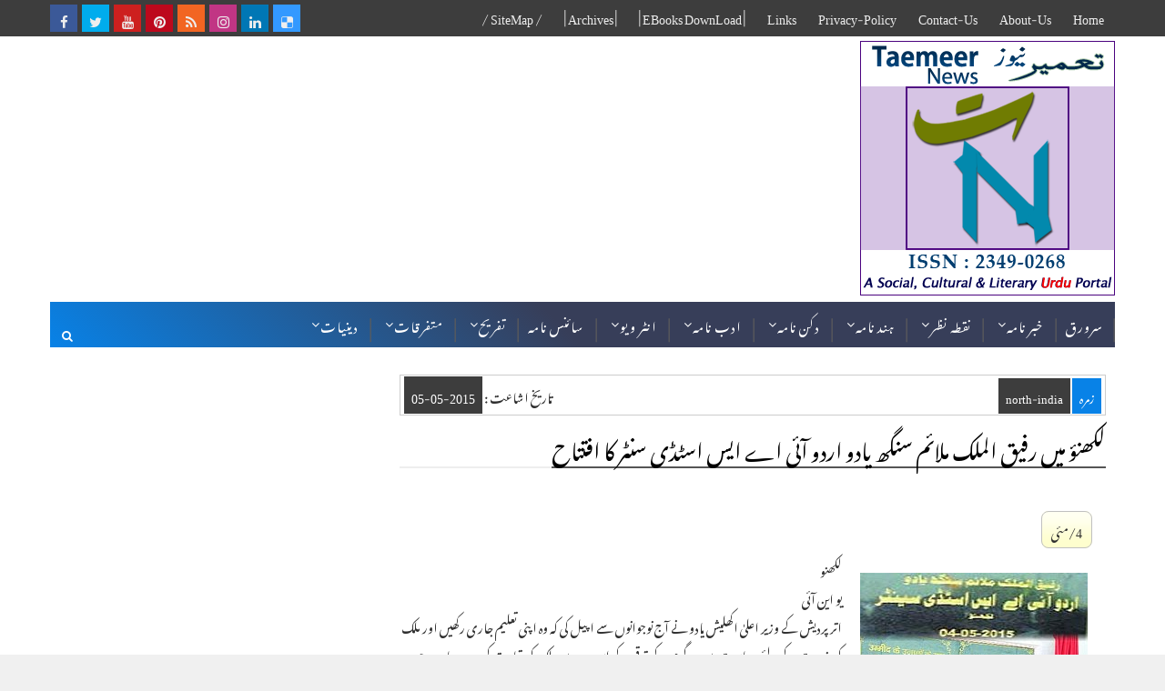

--- FILE ---
content_type: text/html; charset=utf-8
request_url: https://www.google.com/recaptcha/api2/aframe
body_size: 257
content:
<!DOCTYPE HTML><html><head><meta http-equiv="content-type" content="text/html; charset=UTF-8"></head><body><script nonce="UeP4RG7BdYrAzed0mM1I5A">/** Anti-fraud and anti-abuse applications only. See google.com/recaptcha */ try{var clients={'sodar':'https://pagead2.googlesyndication.com/pagead/sodar?'};window.addEventListener("message",function(a){try{if(a.source===window.parent){var b=JSON.parse(a.data);var c=clients[b['id']];if(c){var d=document.createElement('img');d.src=c+b['params']+'&rc='+(localStorage.getItem("rc::a")?sessionStorage.getItem("rc::b"):"");window.document.body.appendChild(d);sessionStorage.setItem("rc::e",parseInt(sessionStorage.getItem("rc::e")||0)+1);localStorage.setItem("rc::h",'1769411166581');}}}catch(b){}});window.parent.postMessage("_grecaptcha_ready", "*");}catch(b){}</script></body></html>

--- FILE ---
content_type: text/javascript; charset=UTF-8
request_url: https://www.taemeernews.com/feeds/posts/default/-/urdu?alt=json-in-script&start-index=85&max-results=1&callback=random_posts
body_size: 13596
content:
// API callback
random_posts({"version":"1.0","encoding":"UTF-8","feed":{"xmlns":"http://www.w3.org/2005/Atom","xmlns$openSearch":"http://a9.com/-/spec/opensearchrss/1.0/","xmlns$blogger":"http://schemas.google.com/blogger/2008","xmlns$georss":"http://www.georss.org/georss","xmlns$gd":"http://schemas.google.com/g/2005","xmlns$thr":"http://purl.org/syndication/thread/1.0","id":{"$t":"tag:blogger.com,1999:blog-5839411065975902337"},"updated":{"$t":"2026-01-26T00:57:55.573+05:30"},"category":[{"term":"india"},{"term":"south-india"},{"term":"north-india"},{"term":"world"},{"term":"east-west-india"},{"term":"sub-continent"},{"term":"arab-muslim"},{"term":"article"},{"term":"column-analysis"},{"term":"literature"},{"term":"book-review"},{"term":"download"},{"term":"old-city-news"},{"term":"religion"},{"term":"politics"},{"term":"arts-entertainment"},{"term":"news"},{"term":"society-culture"},{"term":"bollywood"},{"term":"novel"},{"term":"india-history-culture"},{"term":"humor"},{"term":"deccan-history"},{"term":"indian-muslims"},{"term":"report-reportaz"},{"term":"press-note"},{"term":"Sports"},{"term":"urdu"},{"term":"journalism"},{"term":"short-story"},{"term":"ramadhan"},{"term":"kids"},{"term":"interview"},{"term":"science-technology"},{"term":"light-essay"},{"term":"atiqshah-katha"},{"term":"poetry"},{"term":"songs"},{"term":"married-life"},{"term":"ibnul-waqt"},{"term":"ibne-safi"},{"term":"india-elections"},{"term":"fallofhyderabad"},{"term":"photos"},{"term":"urdu-essay-contest"},{"term":"khofnakjazira"},{"term":"ekbot"},{"term":"women"},{"term":"smn"},{"term":"urdu-classics"},{"term":"kaali-dunya"},{"term":"debate"},{"term":"jins-geography"},{"term":"dawood-ashraf"},{"term":"english-news"},{"term":"nizam-hyderabad"},{"term":"rewards-202212"},{"term":"cartoon"},{"term":"rewards-202211"},{"term":"rmd"},{"term":"rewards-202204-ramzan"},{"term":"rewards-202305"},{"term":"tasurat-deccan"},{"term":"education"},{"term":"esbaat"},{"term":"mushfiq-khwaja"},{"term":"neeli-dunya"},{"term":"rewards-202202"},{"term":"rewards-202206"},{"term":"paudey-reportage"},{"term":"rewards-202303"},{"term":"Health"},{"term":"novel-thankyou-corona"},{"term":"rewards-202208"},{"term":"rewards-202203"},{"term":"shama"},{"term":"rewards-202201"},{"term":"rewards-202204"},{"term":"rewards-202301"},{"term":"rewards-202304"},{"term":"rewards-202205"},{"term":"rewards-202207"},{"term":"rewards-202209"},{"term":"sundarlal-report"},{"term":"CWC2015"},{"term":"hajj-qurbani"},{"term":"rewards-202210"},{"term":"hajj-ka-safar"},{"term":"khilauna"},{"term":"miscellaneous"},{"term":"mujrim"}],"title":{"type":"text","$t":"Taemeer News | A Social Cultural \u0026amp; Literary Urdu Portal | Taemeernews.com"},"subtitle":{"type":"html","$t":"an effort to build positive thinking and society"},"link":[{"rel":"http://schemas.google.com/g/2005#feed","type":"application/atom+xml","href":"https:\/\/www.taemeernews.com\/feeds\/posts\/default"},{"rel":"self","type":"application/atom+xml","href":"https:\/\/www.blogger.com\/feeds\/5839411065975902337\/posts\/default\/-\/urdu?alt=json-in-script\u0026start-index=85\u0026max-results=1"},{"rel":"alternate","type":"text/html","href":"https:\/\/www.taemeernews.com\/search\/label\/urdu"},{"rel":"hub","href":"http://pubsubhubbub.appspot.com/"},{"rel":"previous","type":"application/atom+xml","href":"https:\/\/www.blogger.com\/feeds\/5839411065975902337\/posts\/default\/-\/urdu\/-\/urdu?alt=json-in-script\u0026start-index=84\u0026max-results=1"},{"rel":"next","type":"application/atom+xml","href":"https:\/\/www.blogger.com\/feeds\/5839411065975902337\/posts\/default\/-\/urdu\/-\/urdu?alt=json-in-script\u0026start-index=86\u0026max-results=1"}],"author":[{"name":{"$t":"Unknown"},"email":{"$t":"noreply@blogger.com"},"gd$image":{"rel":"http://schemas.google.com/g/2005#thumbnail","width":"16","height":"16","src":"https:\/\/img1.blogblog.com\/img\/b16-rounded.gif"}}],"generator":{"version":"7.00","uri":"http://www.blogger.com","$t":"Blogger"},"openSearch$totalResults":{"$t":"96"},"openSearch$startIndex":{"$t":"85"},"openSearch$itemsPerPage":{"$t":"1"},"entry":[{"id":{"$t":"tag:blogger.com,1999:blog-5839411065975902337.post-2904179517179168910"},"published":{"$t":"2015-08-29T19:53:00.001+05:30"},"updated":{"$t":"2021-12-10T12:49:36.716+05:30"},"category":[{"scheme":"http://www.blogger.com/atom/ns#","term":"debate"},{"scheme":"http://www.blogger.com/atom/ns#","term":"literature"},{"scheme":"http://www.blogger.com/atom/ns#","term":"urdu"}],"title":{"type":"text","$t":"لکھاری یا قلمکار - ایک مکالمہ"},"content":{"type":"html","$t":"\u003Cdiv class=\"separator\" style=\"clear: both;\"\u003E\u003Ca href=\"https:\/\/blogger.googleusercontent.com\/img\/a\/AVvXsEhVUsrCvUdWUa-KaderUHDGOJzP6h7br4X2Quke2sAwDTgosnDR0wTItaIoJynzYsFLioVd3Eoh390E1TAQfGA2WS1pIN1zCTceQIZDHgB_iKBCkYY7dgE2insj-VGp10-DdDDKPd-cxF209uQ3R8nTb6BjJP2aX10aapGAuMsYiPrkOgsKuoN-C-9I\" style=\"display: block; padding: 1em 0; text-align: center; \"\u003E\u003Cimg alt=\"likhaari ya qalamkaar\" border=\"0\" data-original-height=\"325\" data-original-width=\"621\" src=\"https:\/\/blogger.googleusercontent.com\/img\/a\/AVvXsEhVUsrCvUdWUa-KaderUHDGOJzP6h7br4X2Quke2sAwDTgosnDR0wTItaIoJynzYsFLioVd3Eoh390E1TAQfGA2WS1pIN1zCTceQIZDHgB_iKBCkYY7dgE2insj-VGp10-DdDDKPd-cxF209uQ3R8nTb6BjJP2aX10aapGAuMsYiPrkOgsKuoN-C-9I\"\/\u003E\u003C\/a\u003E\u003C\/div\u003E\n\n\nفیس بک کے ایک گروپ \"\u003Ca href=\"https:\/\/www.facebook.com\/groups\/1610386969212513\/\"\u003Eعالمی افسانہ فورم\u003C\/a\u003E\" کے \u003Ca href=\"https:\/\/www.facebook.com\/groups\/1610386969212513\/permalink\/1623361604581716\/\"\u003Eایک مکالمے\u003C\/a\u003E سے اخذ شدہ تحریر ۔۔۔۔\u003Cbr \/\u003E\nشرکاء :\u003Cbr \/\u003E\n\u003Ca href=\"https:\/\/www.facebook.com\/taemeer\"\u003Eمکرم نیاز\u003C\/a\u003E ، \u003Ca href=\"https:\/\/www.facebook.com\/amjed.jeeaa\"\u003Eامجد علی شاہ\u003C\/a\u003E ، \u003Ca href=\"https:\/\/www.facebook.com\/jhashami\"\u003Eجاوید نہال حشمی\u003C\/a\u003E ، \u003Ca href=\"https:\/\/www.facebook.com\/aminbhayani\"\u003Eامین بھایانی\u003C\/a\u003E ، \u003Ca href=\"https:\/\/www.facebook.com\/ali.nisar.927\"\u003Eعلی نثار\u003C\/a\u003E ، \u003Ca href=\"https:\/\/www.facebook.com\/vasi.bakhtiary\"\u003Eوصی بختیاری عمری\u003C\/a\u003E ، \u003Ca href=\"https:\/\/www.facebook.com\/arshadhashami\"\u003Eارشد جمال حشمی\u003C\/a\u003E\u003Cbr \/\u003E\n\u003Cbr \/\u003E\nمکرم نیاز:\u003Cbr \/\u003E\nکئی دفعہ پوچھا گیا سوال ایک بار پھر : لکھاری کے بجائے لفظ قلمکار استعمال کرنے میں آخر کیا قباحت ہے؟\u003Cbr \/\u003E\n\u003Cbr \/\u003E\nامجد علی شاہ:\u003Cbr \/\u003E\nجب لکھ رہے ہیں تو لکھاری کہنے میں کیا مضائقہ ہے.. اور بحث کیوں...جسے لکھاری لکھنا ہو لکھے..جسے قلمکار, جسے مصنف جسے افسانہ نگار وہ وہ لکھے.\u003Cbr \/\u003E\n\u003Cbr \/\u003E\nمکرم نیاز:\u003Cbr \/\u003E\nمضائقہ اس لیے ہے کہ ۔۔۔۔\u003Cbr \/\u003E\nہندوستان میں یہ لفظ استعمال نہیں ہوتا۔ اسکے بجائے قلمکار ہی لکھا جاتا ہے۔\u003Cbr \/\u003E\nآج سے بیس پچیس سال پہلے کے پاکستانی اخبار و رسائل میں لفظ \"لکھاری\" کا دور دور تک کوئی پتا نہیں تھا ۔۔۔ اس وقت \"قلمکار\" ہی استعمال ہوتا تھا۔\u003Cbr \/\u003E\nپاکستان میں یہ تبدیلی کیسے آئی اور کیوں آئی؟ بس اس سوال کا جواب مطلوب ہے۔\u003Cbr \/\u003E\n\u003Cbr \/\u003E\nامجد علی شاہ:\u003Cbr \/\u003E\nبیس پچیس سال میں بہت کچھ بدلا ہے اور .بعض الفاظ کا استعمال بھی بہت بڑھا ہے...فیس بک بھی نہیں تھی ٹوئیٹر بھی نہیں تھا مثال کو طور پر اب ٹوئیٹر استعمال کرنے والوں کے پاس اپنا پیغام لکھنے کیلئے الفاظ کی تعداد محدود ہوتی ہے وہ کئی الفاظ کو مختصر کرنے پر مجبور ہوتے ہیں..اور ایسا صرف اردو استعمال کرنے والوں کے ساتھ نہیں ہے ہر زبان نے اس تبدیلی کو قبول کیا ہے..اگر آپ وقت کے ساتھ تبدیلیوں کو ضم کرنے کی اہلیت نہیں رکھتے تو اس سے وقت کا کچھ نہیں بگڑتا مگر آپ پیچھے رہ جاتے ہیں اسی لئے میرا اصرار ہے کہ اردو کو فرہنگ آصفیہ کی تشریحات سے باہر نکلنا چاہئے\u003Cbr \/\u003E\n\u003Cbr \/\u003E\nمکرم نیاز:\u003Cbr \/\u003E\nہم آپ کے اصرار سے بالکلیہ اتفاق نہیں کرتے!\u003Cbr \/\u003E\n۔۔ اس طرح تو کل آپ دعویٰ کر سکتے ہیں کہ چونکہ ہمارے ہاں ساری قوم \"وجہ\" کو \"کارن\" ، اداکار کو \"کلاکار\" اور ڈاکیہ کو \"پوسٹ ماسٹر\" کہہ رہی ہے ۔۔۔ اس میں کیا مضائقہ ہے؟\u003Cbr \/\u003E\n\u003Cbr \/\u003E\nامجد علی شاہ:\u003Cbr \/\u003E\nپاکستان میں یہ الفاظ رائج نہیں ہوئے ابھی تک..\u003Cbr \/\u003E\nیہ خالص ہندی کے لفظ ہیں اگر وہاں کہے جاتے ہیں تو ان پر اعتراض کی کوئی وجہ نہیں ہے\u003Cbr \/\u003E\n\u003Cbr \/\u003E\nمکرم نیاز:\u003Cbr \/\u003E\nتو پھر خاطر جمع رکھئے بھائی ۔۔۔ جب لکھاری رائج ہو سکتا ہے تو یہ بھی کبھی نہ کبھی رائج ہو ہی جائیں گے۔\u003Cbr \/\u003E\nاور یہ واضح رہے کہ یہ لفظ \"لکھاری\" ہندوستان میں ہندی دانوں کے درمیان ہی رائج ہے، اردو والوں کے ہاں نہیں۔ گوگل چیک کر کے دیکھ لیجیے : लिखारी\u003Cbr \/\u003E\nاور پھر یہ لفظ فیروزاللغات فرہنگ آصفیہ میں بھی نہیں ملتا ۔۔۔ (اور شاید یہی وجہ ہے کہ آپ کا تقاضا ہے کہ : اردو کو فرہنگ آصفیہ کی تشریحات سے باہر نکلنا چاہیے )\u003Cbr \/\u003E\n\u003Cbr \/\u003E\nجاوید نہال حشمی:\u003Cbr \/\u003E\nیہ ایک حقیقت ہے کہ کسی بھی زبان میں نئے نئے الفاظ کی شمولیت اس زبان کو وسیع، مقبول اور rich بنانے میں نہایت اہم کردار ادا کرتی ہے. لیکن اس کا مطلب ہرگز یہ نہیں کہ اپنی زبان میں متبادل لفظ ہونے کے باوجود دیگر زبانوں کے \"نئے نئے الفاظ\" شامل کئے جائیں. انگریزی میں \"مجاہدین\" \"جہاد \"اور\" gherao\"جیسے الفاظ اس لئے شامل ہوئے کہ ان کے موجودہ انگریزی متبادل الفاظ اصل مفہوم کو ادا کرنے سے قاصر ہیں. ہندوستانی سیاسی منظر نامے کے حوالے سے دھرنا کا sit-in, مظاہرہ کا demonstration تو ہو سکتا ہے لیکن\" گھیراؤ کیا گیا\" کا surrounded مضحکہ خیز ہو جائے گا! \u003Cbr \/\u003E\nاس بنیاد پر \"قلم کار\" کی بجائے \"لکھاری\" کا استعمال انتہائی غیر ضروری اور نہایت افسوس ناک ہے. اردو میں اس لفظ کے استعمال سے زبان کی بلاغت میں تو اضافہ نہیں ہوتا البتہ اس کی چاشنی میں کمی ضرور ہو جاتی ہے \u003Cbr \/\u003E\nہندی میں کھیلنے والے کو کھلاڑی، لکھنے والے کو لکھاری کہا جاتا ہے کہ ان کے یہاں الفاظ کی ترکیب کا یہی طریقہ ہے. مگر اردو میں الفاظ کی تشکیل کا الگ طریقہ ہے جو عربی یا فارسی سے مستعار ہے اور جو اس کی نہ صرف شناخت ہے بلکہ اس سے اس کی چاشنی بھی برقرار رہتی ہے.\u003Cbr \/\u003E\n\u003Cbr \/\u003E\nامین بھایانی:\u003Cbr \/\u003E\nمیری رائے میں قلمکار کہیں بہتر ہے لفظ لکھاری سے۔\u003Cbr \/\u003E\nسن 80ء کی دھائی میں پاکستان میں دوردرشن دیکھے جانے کا رواج عام ہوا جس سے یہ لکھاری ہمارے معاشرے میں چند دیگر لفظوں کے ساتھ داخل ہوا۔\u003Cbr \/\u003E\nاسی طرح پہلے اور اب بھی اچھے اُردو لکھنے بولنے والے \"میکے\" لکھتے تھے۔ دور درشن اور ہندوستانی فلموں کے زیراثر یہ لفظ \"مائیکے\" بوزن \"مائی کے\" لکھا اور بولا جانے لگا ہے جو کہ اُردو کے لحاظ سے درست نہیں۔\u003Cbr \/\u003E\nپاکستان میں چونکہ ان دنوں عام بول چال میں کئی ایسے لفظ اور تلفظ استعمال ہونا شروع ہوگئے ہیں جو کہ ہندوستانی فلموں کے ہندی لفظوں اور تلفظ سے مستعار لے لئے گئے ہیں اور اُردو کو مشرف بہ ہندی کیا جارہا ہے۔\u003Cbr \/\u003E\nایک اور مثال پیش کرتا ہوں۔ کٹہرے کو ہندوستانی فلموں میں کٹگہرے کہا جاتا ہے سو ہمارے یہاں نئی نسل کے نیوز ریڈرز بھی نیوز چینلز پر اسے کٹگہرے ہی کہتے سُنائی دیتے ہیں۔\u003Cbr \/\u003E\n\u003Cbr \/\u003E\nجاوید نہال حشمی:\u003Cbr \/\u003E\nاتنا ہی نہیں، ہندی نیوز ریڈرس \"انکار\" کی جگہ \"منع\" دھڑلّے سے استعمال کرتے ہیں. یعنی \"انہوں نے یہ تحفہ لینے سے منع کر دیا\" \u003Cbr \/\u003E\n\u003Cbr \/\u003E\nعلی نثار:\u003Cbr \/\u003E\nمیں نے جس دن تک یہ افسانہ فورم جوائن نہیں کیا تھا تب تک مجھے لفظ لکھاری کسی بھی ادبی کتاب یا رسالے میں نظر نہیں آیا تھا. اور یہاں پر ہر دوسرا تبصرہ نگار یہ لفظ استعمال کرتا ہوا دکھائی دینے لگا. مجھے یہ لفظ پڑھ کر یہی ذہن میں آتا تھا کہ لوگ افسانہ نگار کی جگہ لکھاری لکھاری کیوں لکھ رہے ہیں؟ کئ دفعہ اس لفظ کو پڑھنے کے بعد اس لفظ کے بارے میں یہی سوچنے لگا کہ یہ اردو میں لکھنے والے پاکستانی ادیبوں کی زبان کا ایک نیا لفظ ہے جو افسانہ نگار کے متبادل استعمال ہو رہا ہے. میری نظرمیں اردو زبان کی ترقی و ترویج میں آئے دن ایسے نئے الفاظ کا انتخاب اور اضافہ اردو زبان کے مزاج اور وسیع دامنی کے لئے نیک شگون ہے.\u003Cbr \/\u003E\n\u003Cbr \/\u003E\nوصی بختیاری عمری:\u003Cbr \/\u003E\nمیرا معروضہ یہ ہے کہ لکھاری کسی بھی طرح، کسی بھی لحاظ سے اردو کے مزاج اور زبان کی ساخت سے ہم آہنگ نہیں ہے، اردو میں جب قلمکار کا لفظ رائج اور مستعمل ہے، تو پھر یہ لکھاری کیوں؟ اور اس پر اصرار کیوں؟ چند دنوں سے فیس بُک اور دیگر ویب سائٹس پر لکھاری کا چلن عام ہو گیا ہے، اور یہی واحد وجہ ہے کہ نئے لفظ کا استعمال بطورِ فیشن کیا جا رہا ہے، جدت طرازی اور مشقِ ستم صرف اردو زبان کے الفاظ ہی کے ساتھ....؟ اب احبابِ گرامی کو قلمکار لکھنے میں کیا حرج ہے، اور لکھاری پر اصرار کیوں؟؟ \u003Cbr \/\u003E\nاردو میں اسمِ فاعل بنانے کے قواعد ہیں، اردو کی مخصوص لسانی ساخت ہے، اس کے مستعمل اور مروج و متداول لفظیات ہیں، اردو کے دامن میں اظہار کے لیے الفاظ کی ایک وسیع کہکشاں اپنی معنوی جلوہ سامانی اور رنگارنگ بوقلمونی کے ساتھ تابندہ ہے۔ تو پھر ہندی کے نامانوس اور غریب لفظ \"لکھاری\" کی کیا ضرورت پیش آئی؟ ویسے تو آج کل یہی ہو رہا ہے کہ نعتوں کی جمع نعوت اور کاغذ کی جمع کواغذ کے استعمال کو یار لوگ اپنی عربیت اور زبان دانی کے مظاہرے کے لیے استعمال کر رہے ہیں... میں اسی طویل پس منظر سے واقفیت کی بنا پر عرض کر رہا ہوں، جو تقسیمِ ہند سے قبل ہندی، اردو اور ہندوستانی کی بحث، اور بابائے اردو اور گاندھی وغیرہ کی کوششیں تھیں۔\u003Cbr \/\u003E\nمیں، الفاظ کے معنیاتی سیاق سے دلچسپی رکھتا ہوں اور الفاظ کو جاندار اور تہذیبی پس منظر کا حامل سمجھتا ہوں، میرا یہ نکتۂ نظر ہے کہ ہر \u003Ca href=\"http:\/\/www.taemeernews.com\/2015\/08\/Mood-of-the-words.html\"\u003Eلفظ اپنی جگہ بذاتِ خود مکمل\u003C\/a\u003E ہوتا ہے اور اس کے مترادف کے وجود کے باوجود بھی عام طور پر دونوں میں فرق ہوا کرتا ہے۔ لہذا اردو کے ایک طالب علم کی حیثیت سے یہ عرض کردوں کہ لکھاری میں مجھے اجنبیت اور غرابت محسوس ہوتی ہے، لفظ استعمال سے مانوس و نامانوس ہوا کرتے ہیں، اور یہ استعمال میرا یا کسی اور کا نہیں بلکہ اہلِ زبان کا اور زبان کے روزمرہ و محاورہ پر مضبوط گرفت رکھنے والوں کا استعمال معتبر اور قابل تسلیم ہے، انہیں کی سند بھی آج تک تسلیم کی جاتی رہی ہے۔ اگر معنیاتی سباق و سیاق کو ملحوظ نہیں رکھا جائے گا تو وقت سب سے بڑا منصف اور نقاد ہے، ایک زمانہ آئے گا کہ لوگ یہ دیکھ کر ہنسیں گے کہ وہ کیسے لوگ تھے جنہوں نے قلمکار کے بجائے لیکھک اور لکھاری جیسے الفاظ کو اردو میں مروج کرنے کی ناکام کوشش کی اور زبان کے مزاج سے ہم آہنگ نہ ہونے والے ایسے الفاظ پر اصرار کیا تھا۔\u003Cbr \/\u003E\n\u003Cbr \/\u003E\nارشد جمال حشمی:\u003Cbr \/\u003E\nبھئی پاکستانی اردوداں معرب اور مفرس اردو لکھتے بولتے سنتے بور ہو گئے ہیں۔ اس لئے منہ کا چٹخارہ بدلنے کے وہاں ہندی الفاظ کا چلن عام ہونے لگا ہے۔ یہ رویہ مستحسن نہیں۔ \u003Cbr \/\u003E\nدوسری طرف ہندوستانی اردوداں (بشمول ناچیز) ایک کامپلیکس میں گرفتار ہیں۔ ہندی چونکہ یہاں اردو کی سب سے بڑی حریف ہے اسے اردو کے وجود کے لئے خطرہ سمجھا جاتا ہے لہٰذا شعوری اور لاشعوری طور پر ہندی سے دامن بچانے کی کوشش نظر آتی ہے۔ یہ بھی مستحسن نہیں ہے۔ \u003Cbr \/\u003E\nرہی بات \"لکھاری\" کی تو یہ لفظ سنتے ہی میرے ذہن \"بکھاری\" گونجنے لگتا ہے جو یہاں کی علاقائی زبان میں بانس کے لمبائی میں تراشے کو کہتے ہیں جو عموماً گندے نالوں کی صفائی کے لئے استعمال کیا جاتا ہے۔ اس لئے مجھے اس لفظ سے کراہت ہوتی ہے۔ \u003Cbr \/\u003E\nلیکن سوال یہ پیدا ہوتا ہے کہ میری کراہت سے کیا ہوتا ہے۔ اگر روئے زمین پر اردو بولنے والوں کی اکثریت اسے مروج کردے تو کوئی مائی کا لال اسے لغت اور زبان میں شامل ہونے سے نہیں روک سکتا کہ زبانیں اسی طرح بنتی اور بگڑتی ہیں۔ خاص طور سے زبان کی تبدیلیوں میں نیم خواندہ طبقوں کا سب سے بڑا ہاتھ ہوتا ہے۔ حقیقت تو یہ ہے کہ یہ اردو زبان ہی نیم خواندہ طبقوں (لشکری) کی بنائی ہوئی ہے۔ پڑھے لکھوں نے تو بعد میں اپنی چودھراہٹ قائم کی ہے۔\u003Cbr \/\u003E\n\u003Cbr \/\u003E\n\u003Cblockquote\u003E\u003Cspan style=\"font-size: 24px;\"\u003Eلکھاری\u003C\/span\u003E\u003Cbr \/\u003E\nیہ عجیب و غریب اور بدصورت لفظ بعض لوگوں نے \"لکھنے والا\" کے معنی میں برتنا شروع کر دیا ہے، صرف اس وجہ سے کہ ایک فرانسیسی مصنف رولاں بارت [Roland Barthes] نے \"مصنف\" کے لیے فرانسیسی لفظ Ecrivain کے علی الرغم ایک لفظ Ecrivant (بمعنی \"لکھنے والا\") وضع کیا تھا۔\u003Cbr \/\u003E\nاول تو بارت کی تفریق کچھ بہت زیادہ معنی خیز نہیں ، لیکن اگر اس کو اصطلاحی طور پر استعمال کرنا ہی ہے تو ہمارے یہاں \"قلمکار\" جیسا سبک اور مناسب لفظ موجود ہے، اس کو چھوڑ کر ایک مضحکہ خیز لفظ \"لکھاری\" کیوں بنایا جائے؟\u003Cbr \/\u003E\n- بحوالہ : \u003Cspan style=\"color: blue;\"\u003Eلغات روزمرہ، شمس الرحمٰن فاروقی\u003C\/span\u003E\u003C\/blockquote\u003E\u003Cbr \/\u003E\n***\u003Cbr \/\u003E\n\u003Cblockquote\u003E\u003Cblockquote\u003E20\/فروری 2015 کو دہلی کے نوجوان قلمکار تالیف حیدر کی فیس بک ٹائم لائن پر اسی \"لکھاری\/قلمکار\" موضوع کے حوالے سے \u003Ca href=\"https:\/\/www.facebook.com\/syedtaleef\/posts\/1050884534927709\"\u003Eایک دلچسپ مکالمہ\u003C\/a\u003E جاری ہوا تھا ۔۔۔ تالیف حیدر کے شکریے کے ساتھ متذکرہ مکالمہ یہاں بھی پیش ہے۔\u003C\/blockquote\u003E\u003Cbr \/\u003E\nتالیف حیدر\u003Cbr \/\u003E\nکیا پتا کیوں لیکن لفظ \"لکھاری\" میری سماعت پر گراں گزرتا ہے۔\u003Cbr \/\u003E\nکوئی وجہ ہوگی تو ضرور لیکن ابھی مجھے اس خاص وجہ کا مکمل ادراک نہیں ہوسکا۔\u003Cbr \/\u003E\nہندوستان کے مقابلے میں پاکستان نے اس لفظ کو عام کرنے میں بڑا رول ادا کیا ہے، عجیب بات یہ بھی ہے کہ پاکستانی ادیبوں کو جہاں تک میں نے محسوس کیا ہے لفظ برتنے کا سلیقہ ہندستانی ادیبوں سے زیادہ آتا ہے اس کے باوجود ایک نہایت ہی بھونڈے لفظ کو اس ملک میں کیوں کر قبولیت نصیب ہو رہی ہے یہ بات مجھے سمجھ میں نہیں آتی۔\u003Cbr \/\u003E\n\u003Cbr \/\u003E\nاجمل کمال\u003Cbr \/\u003E\nلفظ  \"بھونڈا \" آپ کی سماعت پر گراں نہیں گزرتا؟ حیرت ہے۔\u003Cbr \/\u003E\n\u003Cbr \/\u003E\nتالیف حیدر\u003Cbr \/\u003E\nاجمل بھائی میں بنیادی طور پر مہاراشٹر کا ہوں اس لئے ڈ اور بھ سے میری پرانی پہچان ہے شاید اس لئے نہ گزرتا ہو\u003Cbr \/\u003E\n\u003Cbr \/\u003E\nاجمل کمال\u003Cbr \/\u003E\nآپ کا تو پتا نہیں، لیکن کچھ اور  \"تہذیب یافتہ \" اردو والوں کو لفظ  \"لکھاری \" اس لیے برا لگتا ہے کہ اس کی ساخت اور پس منظر ہندی لفظ  \"لیکھک \" سے ملتاجلتا ہے۔ \u003Cbr \/\u003E\n\u003Cbr \/\u003E\nتالیف حیدر\u003Cbr \/\u003E\nمیں ہندی جانتا ہوں اور پڑھتا رہتا ہوں اس لئے یہ بات کہہ رہا ہوں کہ لیکھک کا استعمال کسی بھی تحریر میں مجھے کبھی لکھاری کی طرح اجنبی معلوم نہ ہوا\u003Cbr \/\u003E\nاردو میں ہندی کے کئی الفاظ ہیں لیکن وہ الفاظ اردو میں پوری طرح جذب ہو جاتے ہیں یہ لیکن لکھاری لفظ اردو زبان سے مناسبت قائم کرتا ہوا معلوم نہیں ہوتا\u003Cbr \/\u003E\n\u003Cbr \/\u003E\nاجمل کمال\u003Cbr \/\u003E\nیہ تو آپ کا خیال ہے کہ  \"لیکھک \" ان  \"ہندی \" الفاظ میں شامل ہے جو  \" اردو میں پوری طرح جذب ہو جاتے ہیں \"۔ بعض دوسرے لوگوں کی رائے میں یہ ان لفظوں میں شامل نہیں۔ آپ کہتے ہیں کہ  \" لکھاری لفظ اردو زبان سے مناسبت قائم کرتا ہوا معلوم نہیں ہوتا۔ \"، کچھ لوگ کہیں گے کہ ہوتا ہے۔ اب کس کی رائے کو کس پر ترجیح دی جائے، اور کیوں دی جائے؟ میں تو خیر ان سب  \"مناسبت \" اور  \"جذب: \" وغیرہ کے تصورات ہی کو مضحکہ خیز سمجھتا ہوں۔\u003Cbr \/\u003E\n\u003Cbr \/\u003E\nتالیف حیدر\u003Cbr \/\u003E\nصحیح فرمایا آپ نے اور جس طرح ہر شخص کو کسی کی رائے کو کسی اور کی رائے پر ترجیح دینے یا نہ دینے کی آزادی ہے اسی طرح آپ کو ان تصورات کو مضحکہ خیز سمجھنے کی بھی آزادی حاصل ہے لہذا سمجھتے رہیئے  \u003Cbr \/\u003E\n\u003Cbr \/\u003E\nاجمل کمال\u003Cbr \/\u003E\nاجازت دینے کا شکریہ، لیکن  \"آزادی \" اپنی اپنی نوعیت میں ایک ایسا عمل ہے جو اجازت وغیرہ کی پروا نہیں کرتا۔ اور ایک دوسرے کی رائے پر غور کرنے سے بھی نہیں روکتا۔ مکالمہ اسی بنیاد پر قائم ہوتا ہے۔  \u003Cbr \/\u003E\n\u003Cbr \/\u003E\nتالیف حیدر\u003Cbr \/\u003E\nحضور میں نے آپ کو کسی طرح کی کوئی اجازت نہیں دی ہے۔ آپ نے ایک بات کہی میں نے اس بات کو یہ کہہ کر تسلیم کیا ہے کہ وہ بات کہنے کا آپ کو حق حاصل ہے۔  رہی مکالمہ قائم کرنے کی بات تو جناب میں تو یہ نہیں سمجھتا کہ کسی بات کو مضحکہ خیز کہہ دینے سے کوئی مکالمہ قائم ہو سکتا ہے بلکہ میرے نزدیک کوئی بھی مکالمہ ہر اعتبار سے بلا کی سنجیدگی چاہتا ہے  \u003Cbr \/\u003E\nجس میں اختلاف بھی بہت سنجیدگی سے کیا گیا ہو اور اتفاق بھی۔\u003Cbr \/\u003E\n\u003Cbr \/\u003E\nاجمل کمال\u003Cbr \/\u003E\nبالکل درست۔ کسی لفظ یا تصور کو  \"بھونڈا \" یا  \"مضحکہ خیز \" کہہ کر بات نمٹا دینے سے مکالمہ قائم نہیں ہوتا، صرف اپنے سے مختلف رائے سے ابتدائی تعارف ہوتا ہے۔ اس کے بعد اگلا سوال آتا ہے کہ بھیا، آپ کے نزدیک  \"بھونڈا \" یا  \"مضحکہ خیز \" ہونے کا معیار کیا ہے اور کتنا معقول ہے۔ میں نے شمس الرحمٰن فاروقی کی کتاب  \"لغاتِ روزمرہ: اردو زبان میں غیرمعیاری استعمالات کی فہرست و تنقید \" کے دو ایڈیشن اپنے ادارے سے شائع کیے ہیں اگرچہ میں ان کے استدلال سے اتفاق نہیں رکھتا؛ یہاں تک کہ اسے مضحکہ خیز بھی سمجھتا ہوں۔ اس کو شائع کرنے کی بڑی وجہ یہ ہے کہ یہ ایک مروج نقطۂ نظر ہے جس پر پوری طرح غور کرنا میرے نزدیک مکالمے کا حصہ ہے۔ زہی بات سنجیدگی کی، تو یہاں بھی مجھے آپ سے اختلاف ہے۔ تصورات اور مکالمے کی تاریخ میں حسِ مزاح کے استعمال سے سنجیدگی کبھی متاثر نہیں ہوئی اگر اس کی بنیاد استدلال پر قائم رہے۔  \u003Cbr \/\u003E\n\u003Cbr \/\u003E\nشمیم عباس\u003Cbr \/\u003E\nمیرا ماننا ہے کہ لفظ کوئی سا ہو \"بھونڈا\" ہوتا ہی نہیں، محلِ استعمال اور طریقۂ استعمال اسے بھونڈا کر دیتا ہے۔\u003Cbr \/\u003E\n\u003Cbr \/\u003E\nصابر\u003Cbr \/\u003E\nفاروقی صاحب نے لغات میں  \"لکھاری \" کو خاصا بدصورت، بدآہنگ ، مضحکہ خیز ، عجیب و غریب اور غیرضروری لفظ قرار دیا ہے اور لکھا ہے کہ  \"قلمکار \" جیسے سبک اور مناسب لفظ کی موجودگی میں ایسے بدصورت لفظ کو اختیار کرنے کی کیا تک ہے؟\u003Cbr \/\u003E\n\u003Cbr \/\u003E\nتالیف حیدر\u003Cbr \/\u003E\nحضور میں نے تو معقول عذر پہلے ہی پیش کر دیا کہ یہ لفظ میری سماعت پر گراں گزرتا ہے اب اس کے علاوہ کون سی معقول دلیل دوں۔ لفظ کا سیدھا تعلق سماعت سے ہے، مجھے تو نہیں لگتا کہ اب آپ کو یہ بھی بتانا پڑے گا۔\u003Cbr \/\u003E\nرہی تصورات اور مکالمے کی تاریخ کی تو میں آپ کو دسیوں مثالیں دے سکتا ہوں کہ کس طرح حس مزاح کے بغیر بڑے علمی اور ادبی مکالمے قائم ہوئے۔ حس مزاح کوئی کلیہ نہیں\u003Cbr \/\u003E\n\u003Cbr \/\u003E\nاجمل کمال \u003Cbr \/\u003E\nصابر صاحب، جی ہاں، میرا اختلاف اسی طریقِ استدلال پر ہے۔ کوئی مخصوص لفظ ایک شخص کے نزدیک  \"بدصورت، بدآہنگ ، مضحکہ خیز اور غیرضروری  \" اور دوسرے کے نزدیک  \" سبک اور مناسب  \" خوش آہنگ، خوبصورت اور ضروری ہو سکتا ہے۔ یہ تو ذاتی ترجیح کا معاملہ ہوا، کسی معروضی اصول اور استدلال کا نہیں۔ اب لفظ  \"بھونڈا \" ہی کو لیجیے۔ بہت سے لوگوں کے نزدیک یہ ایک کریہہ، بدصورت اور بدآہنگ لفظ ہے جبکہ فاروقی صاحب غالباً اسے خوش آہنگ اور خوبصورت سمجھتے ہیں اور کثرت سے استعمال کرتے ہیں۔  \u003Cbr \/\u003E\n\u003Cbr \/\u003E\nصابر\u003Cbr \/\u003E\nہندوستان میں  \"قلمکار \" پر جمہور کا اجماع ہے   ۔ یا یوں کہہ لیجیے کہ دور حاضر میں ہندوستان میں قلمکاروں اور پاکستان میں لکھاریوں کی تعداد میں افسوسناک حد تک اضافہ ہوا ہے۔\u003Cbr \/\u003E\n\u003Cbr \/\u003E\nتالیف حیدر \u003Cbr \/\u003E\nاجمل بھائی، بعض معاملات میں ذاتی ترجیح ہی سب سے بڑی دلیل ہوتی ہے یہ کوئی ایسی بات نہیں ہے جس کو کسی اور دلیل سے ثابت کیا جا سکے۔ بھائی مجھے اگر کوئی لفظ بھونڈا لگتا ہے تو کیا میں اس کے بھونڈے ہونے کی دلیل مہذب اللغات سے لاؤں گا؟\u003Cbr \/\u003E\n\u003Cbr \/\u003E\nاجمل کمال\u003Cbr \/\u003E\nاچھا؟ یہ ریفرنڈم کب ہوا؟ اور کیا اس سے دوسرے ہم معنی الفاظ (ادیب، نویسندہ، لیکھک، لکھاری، رائٹر وغیرہ) کا استعمال غیرقانونی قرار پا گیا؟ چلیے، اب اس اصول کی بات کر لیتے ہیں۔ یہ فیصلہ کس نے کیا کہ لکھنے والے کے معنی میں صرف ایک لفظ استعمال ہو گا؟ اور کیا اس فیصلے کا اطلاق صرف اسی لفظ پر ہو گا یا  \"جمہور کے اجماع \" کو ہر لفظ کے لیے سند بنایا جائے گا؟ ویسے اگر ایسا ہو جائے تو کم از کم اردو سیکھنے والوں کو آسانی ہو جائے گی کہ انھیں نسبتاً مختصر ذخیرۂ الفاظ سے نمٹنا پڑے گا۔  \u003Cbr \/\u003E\n\u003Cbr \/\u003E\nتالیف حیدر \u003Cbr \/\u003E\nبھائی لکھاری تو مجھے پاکستان والوں کے منہ سے ایسا ہی لگتا ہے جیسے حالی انگریزی ادب کی بات کرتے ہیں  \u003Cbr \/\u003E\n\u003Cbr \/\u003E\nصابر\u003Cbr \/\u003E\nہا ہا ہا ۔ اجمل صاحب۔ املا والے خانصاحب ایسے ریفرنڈم کروانے والے ڈکٹیٹر کی آمد کے لیے دعائیں مانگتے رہے لیکن بارآور نہ ہوئیں۔ ایسے مسئلوں کا کوئی حل نہیں نکلنے والا۔ سنجیدگی سے کہہ رہا ہوں   ۔\u003Cbr \/\u003E\nپھر بھی ایک حل ہوسکتا ہے کہ اجمل صاحب ایک اچھے لکھاری ہیں اور تالیف ایک اچھے قلمکار  ۔\u003Cbr \/\u003E\n\u003Cbr \/\u003E\nرضا صدیقی\u003Cbr \/\u003E\nمیاں تالیف حیدر یہ پاکستان والوں کے منہ سے لکھاری کیوں برا لگتا ہے،ہندوستان والوں نے تو ہندی لب ولہجہ شامل کر کے اردو کا ستیاناس کر دیا ہے\u003Cbr \/\u003E\n\u003Cbr \/\u003E\nتالیف حیدر \u003Cbr \/\u003E\nآپ جن اردو والوں کی بات کر رہے ہیں میں انہیں نہیں جانتا لیکن چھوٹا بھائی ہونے کے ناتے آپ کو یہ صلاح دیتا ہوں کہ اگر کوئی ایسا شخص ہے جو ہندی لب و لہجہ شامل کر کے اردو کا ستیاناس کر رہا ہے تو پہلی فرصت میں ان سے دوری بنا لیجیے  \u003Cbr \/\u003E\n\u003Cbr \/\u003E\nاجمل کمال\u003Cbr \/\u003E\nکیوں تالیف حیدر صاحب؟ لکھاری انگریزی کا لفظ ہے؟ اور کیا کوئی لفظ انگریزی، ہندی یا پنجابی کا ہونے کی وجہ سے خودبخود ناقابلِ استعمال قرار پا جاتا ہے؟ اور حالی اگر انگریزی ادب کی بات کریں تو اس میں کیا برائی ہے؟ جب آپ  \"اپلوڈ، ڈاؤن لوڈ اور شیئر \" کر سکتے ہیں تو حالی کی حیثیت کیا آپ سے کسی طرح کمتر ہے؟ اگر لکھاری کا لفظ سن کر یا پڑھ کر آپ کو ایسا ویسا لگتا ہے تو یہ آپ کی ذاتی ترجیح ہوئی۔ جن لوگوں کو محمد حمید شاہد کا نیر مسعود کو کہانی کار یا لکھاری کہنا ایساویسا نہیں لگتا (شاید نیر صاحب کو بھی نہ لگتا ہو) ان کی ذاتی ترجیح کیوں مسترد کر دی جائے؟ دیکھیے، جب آپ اپنے ذاتی خیالات بحث کے لیے پیش کرتے ہیں تو پھر  \"کیوں؟ \" اور  \"کیسے؟ \" کے سوالا ت سے چھٹکارا نہیں ہو سکتا، کیونکہ یہ سوالات مکالمے کی بنیاد ہیں۔ اگر ان کے جواب میں فاروقی صاحب کی طرح آپ بھی یہی کہنا چاہتے ہیں کہ  \"بھئی، ہم جو کہہ رہے ہیں! \" تو پھر دلیل کا اور مکالمے کا کیا بنا؟  \u003Cbr \/\u003E\n\u003Cbr \/\u003E\nتالیف حیدر \u003Cbr \/\u003E\nعام آدمی پارٹی نے لائٹ کا بل کم کرنے کی جو راہ نکالی ہے وہ اس سے پہلے کسی کو نہ سوجھی۔ نہ ہوگی لائٹ نہ آئے گا لائٹ کا بل\u003Cbr \/\u003E\n\u003Cbr \/\u003E\nاجمل کمال\u003Cbr \/\u003E\nلائٹ کا لفظ استعمال کرنا ضروری تھا؟ بجلی نہیں کہہ سکتے تھے؟   ویسے جب بتی یا الیکٹریسٹی آ جائے اور طبیعت آمادہ ہو تو میرا یہ مضمون ذرا ایک نظر دیکھ لیجیے گا۔ آپ کو جواب دینے میں آسانی ہو گی۔\u003Cbr \/\u003E\nhttp:\/\/www.dawn.com\/news\/1161919\/column-man-tau-hindi-hai\u003Cbr \/\u003E\n\u003Cbr \/\u003E\nتالیف حیدر \u003Cbr \/\u003E\nحالانکہ مجھے اپنے موقف کے اظہار کے لیے کسی مضمون کے مطالعے کی ضرورت نہیں لیکن بہرحال آپ نے بھیجا ہے تو تبرکاً اور احتراماً استفادہ کروں گا\u003Cbr \/\u003E\n\u003Cbr \/\u003E\nاجمل کمال\u003Cbr \/\u003E\nکتنے غریب پرور اور مہربان ہیں آپ۔ آپ نے تو میرا دل موہ لیا۔ لیکن شاید اسے تالیفِ قلب کہنا مرجّح ہو گا۔  \u003Cbr \/\u003E\n\u003Cbr \/\u003E\nتالیف حیدر \u003Cbr \/\u003E\nحضور دل موہ لینا آپ کا اجتہاد معلوم دیتا ہے ورنہ خاکسار نے تو آج تک من موہ لیا ہی بڑھا اور سنا ہے\u003Cbr \/\u003E\nاور رہی تالیف قلب کی بات تو من موہ لینے اور تالیف قلب میں کیا مناسبت؟ آپ دل جیت لیا کہتے تو غالباً درست ہوتا\u003Cbr \/\u003E\n\u003Cbr \/\u003E\nاجمل کمال\u003Cbr \/\u003E\nبھائی آپ کی رہنمائی سر آنکھوں پر، لیکن مسئلہ یہ ہے کہ اردو ان دو سو پچھتر (یا دو لاکھ پچھتر ہزار) لفظوں تک محدود نہیں رہ سکتی جو آپ کو آتے ہیں۔ چنانچہ اجتہادی بے راہ روی کے صدمے تو غالباً آپ کو اٹھانے ہی ہوں گے۔ اب جب آپ نے مہربانی اور غریب پروری پر کمر باندھ ہی لی ہے تو پھر یہ بھی پڑھیے، تاکہ جم کر مکالمہ ہو سکے۔\u003Cbr \/\u003E\nhttp:\/\/www.tanqeed.org\/2014\/12\/urdu-lit-ajmal-kamal-urdu\/\u003Cbr \/\u003E\nاچھی اردو بھی کیا بری شے ہے\u003Cbr \/\u003E\nجب تک ہم کنویں کے مینڈک بنے رہیں تب تک تو اردو برتری کی سیاسی بنیاد کسی حد تک محفوظ رہتی ہے۔...\u003Cbr \/\u003E\n\u003Cbr \/\u003E\nتالیف حیدر\u003Cbr \/\u003E\nاب آئے آپ اپنے سوالوں کے جواب کی طرف تو بھائی آپ کا پہلا سوال غیر ضروری ہے کیوں کہ آپ جانتے ہیں کہ میں نے یہ کہیں نہیں کہا کہ لفظ لکھاری انگریزی ہے، حالی کی جس مثال سے آپ اسے انگریزی قرار دینا چاہتے ہیں تو مجھے حیرت ہے کہ آپ کو اب اتنی معمولی باتیں بھی سمجھائی جائیں گی کے میرے کہنے کا مقصد یہ تھا کہ جس طرح حالی انگریزی ادب سے مرعوب تھے اس معاملے میں پاکستان والے بھی مجھے ہندی زبان سے مرعوب نظر آتے ہیں، اگر اتنی سامنے کی بات کو نہیں سمجھ پاتے تو میں آپ سے کیا امید کر سکتا ہوں۔\u003Cbr \/\u003E\nآپ مکالمہ کیجئے مجھے کتابیں پڑھنے کی دعوت کیوں دے رہے ہیں اس طرح تو میں بھی وہ ساری کتابیں پہلے آپ کے سامنے پیش کروں جو میں نے پڑھی ہیں پھر آپ سے کہوں کہ صاحب اب بات کیجئے یہ کیا طریقہ ہے\u003Cbr \/\u003E\nآپ کے دوسرے سوال کا جواب یہ ہے کہ بھائی میں نے کب کہا کہ کوئی لفظ انگریزی، ہندی یا پنجابی کا ہونے کی وجہ سے خودبخود ناقابلِ استعمال قرار پا جاتا ہے، یہ تو آپ سمجھ رہے ہیں اردو میں تو ہزاروں لفظ دوسری زبانوں سے آئے ہیں مجھے اگر ناسخ کی طرح ہر لفظ سے چڑ ہوتی تو آپ روز میری وال پر کئی الفاظ دیکھتے بھائی مجھے تو اس خاص لفظ سے واسطہ ہے جو مجھے اردو زبان کا نہیں معلوم ہوتا اور اس کا سننا یا پڑھنا مجھ پر گراں گزرتا ہے\u003Cbr \/\u003E\nآپ کا تیسرا سوال بھائی حالی انگریزی ادب کی بات کریں یا عربی فارسی ادب کی اس فعل میں کوئی برائی نہیں لیکن آپ تاریخی حالات و معاملات سے واقف ہیں کہ حالی یا شبلی سر سید جس طرح انگریزی ادب سے مرعوب تھے مجھے اس رعب پر اعتراض ہے نہ کے حالی کہ اردو یا انگریزی ادب پر بات کرنے پر۔\u003Cbr \/\u003E\nآپ نے اپنے چوتھے سوال میں مولویانہ اور متکلمانہ انداز اختیار کیا ہے ہمارے  \"اپلوڈ، ڈاؤن لوڈ اور شیئر \" کرنے میں اور حالی کے انگریزی ادب پر بات کرنے میں کوئی مناسبت نہیں وہ مرعوبیت کا شکار تھے ہم ان تمام چیزوں کو کسی طرح کی ذہنی مرعوبیت کے ساتھ استعمال نہیں کرتے آپ کے معاملے کا مجھے علم نہیں لیکن میں تو ہرگز نہیں کرتا\u003Cbr \/\u003E\nاگر مغرب دنیا کو کچھ دیتا ہے تو ہم بھی اس کو بہت کچھ دینے کی صلاحیت رکھتے ہیں۔\u003Cbr \/\u003E\nآپ کے اگلے سوال کا جواب میں دے چکا ہوں کہ کسی لفظ پر جب بات ہوتی ہے تو اس میں ذاتی ترجیح کو بنیادی اہمیت حاصل ہوتی ہے ارے صاحب مجھے اگر کچھ بھونڈا لگتا ہے تو یہ بات بھی دنیا کو کیا آپ بتائیں گے۔ کہانی کا معاملہ لفظ کے معاملے سے بہت الگ ہے اگلی بار درست مثال دیجئے گا\u003Cbr \/\u003E\n\u003Cbr \/\u003E\nاجمل کمال\u003Cbr \/\u003E\nآپ نے میری کم فہمی کے بارے میں بالکل درست اندازہ لگایا۔ سوال یہ ہے کہ اسے دور کیسے کیا جائے۔ ایک آپ ہی اہلِ علم دکھائی دیے تھے جو ان پڑھوں کو کچھ معمولی باتیں سمجھا سکتے تھے۔ افسوس کہ آپ اس پر آمادہ نہیں۔ خیر، دیکھتے ہیں، کیا عجب آپ کی سطح کا کوئی ایک آدھ اہلِ علم اور میسر آ جائے جو معمولی لوگوں کے معمولی سوالوں پر توجہ دینے کو تیار ہو۔ تلاش جاری ہے۔\u003Cbr \/\u003E\n\u003Cbr \/\u003E\nتالیف حیدر\u003Cbr \/\u003E\nآپ کے اس سے آگے کے سوالات ایجاد بندہ ہیں میں نے کبھی نہیں کہا کے مجھے کیوں یا کیسے سے چھوٹکارا چاہئے اور فاروقی صاحب کی طرح مجھے فیصل بننے کا بھی کوئی شوق نہیں کہ میں اپنی رائے تک آخری ہوں۔\u003Cbr \/\u003E\nاگر آپ کو برا لگا ہو تو معافی چاہوں گا۔ کیوں کہ آپ بہر حال مجھ سے بہت زیادہ پڑھے لکھے اور میرے بڑے ہیں۔\u003Cbr \/\u003E\n\u003Cbr \/\u003E\nاجمل کمال\u003Cbr \/\u003E\nشکریہ۔ مجھے تو صرف چند سوالات اٹھانے تھے، جو سب کے سب ایجادِ بندہ ہی ہیں۔ ان کا کچھ جواب کہیں سے ملے تو آگے بات چلے۔ \u003Cbr \/\u003E\n\u003Cbr \/\u003E\nتالیف حیدر\u003Cbr \/\u003E\nمیں نے تو سارے سوالوں کے جواب دے دیے اب آپ کو کس قسم کے جوابات کی امید تھی اس کا علم تو میرے فرشتوں کو بھی نہیں ۔  \u003Cbr \/\u003E\n\u003Cbr \/\u003E\nسید مکرم نیاز\u003Cbr \/\u003E\nہندوستانی اخبار و رسائل میں لکهاری کی جگہ اکثر و بیشتر قلمکار استعمال ہوتا رہا ہے. عرصہ ڈیڑھ عشرہ سے لکهاری پاکستانی ویب سائٹس پر اکثر و بیشتر دیکهتا آ رہا ہوں اور اس لفظ پر کئی مرتبہ بحث بهی کی\u003Cbr \/\u003E\n\u003Cbr \/\u003E\nاشعر نجمی\u003Cbr \/\u003E\nمترادفات شجر ممنوعہ تو ہرگز نہیں ہیں۔ یہ بھی سچ ہے کہ ذخیرہ الفاظ کسی بھی زبان کو زیادہ متمول بناتا ہے۔ لیکن میرے خیال میں متبادل کا استعمال حس جمال سے تعلق رکھتا ہے، اس پر لسانی عصبیت کا الزام لگانا زیادتی ہوگی۔ تالیف کا مقدمہ یہ تھا کہ  \"لکھاری \"سماعت پر گراں گذرتا ہے اور واقعی ایسا ہی ہے۔ یوں بھی جیسا کہ ہمارے ماہرین لسانیات کہتے ہیں کہ لفظ کا تعلق  \"تقریر \" (بولنے) سے ہے، نہ کہ  \"تحریر \" سے۔ لہٰذا یہاں سماعت کا ایک اہم کردار سامنے آجاتا ہے۔ خیر یہ ایک فلسفیانہ بحث ہے جس پر گفتگو کی جاسکتی ہے۔\u003C\/blockquote\u003E\u003Cbr \/\u003E\n\u003Cdiv class=\"tn-snippet\"\u003EA dialogue on using words \"Qalamkaar\" vs. \"Likhari\"\u003C\/div\u003E"},"link":[{"rel":"replies","type":"application/atom+xml","href":"https:\/\/www.taemeernews.com\/feeds\/2904179517179168910\/comments\/default","title":"تبصرے شائع کریں"},{"rel":"replies","type":"text/html","href":"https:\/\/www.taemeernews.com\/2015\/08\/A-dialogue-on-using-words-Qalamkaar-vs-Likhari.html#comment-form","title":"4 تبصرے"},{"rel":"edit","type":"application/atom+xml","href":"https:\/\/www.blogger.com\/feeds\/5839411065975902337\/posts\/default\/2904179517179168910"},{"rel":"self","type":"application/atom+xml","href":"https:\/\/www.blogger.com\/feeds\/5839411065975902337\/posts\/default\/2904179517179168910"},{"rel":"alternate","type":"text/html","href":"https:\/\/www.taemeernews.com\/2015\/08\/A-dialogue-on-using-words-Qalamkaar-vs-Likhari.html","title":"لکھاری یا قلمکار - ایک مکالمہ"}],"author":[{"name":{"$t":"TaemeerNews"},"uri":{"$t":"http:\/\/www.blogger.com\/profile\/01832155146494375622"},"email":{"$t":"noreply@blogger.com"},"gd$image":{"rel":"http://schemas.google.com/g/2005#thumbnail","width":"16","height":"16","src":"https:\/\/img1.blogblog.com\/img\/b16-rounded.gif"}}],"media$thumbnail":{"xmlns$media":"http://search.yahoo.com/mrss/","url":"https:\/\/blogger.googleusercontent.com\/img\/a\/AVvXsEhVUsrCvUdWUa-KaderUHDGOJzP6h7br4X2Quke2sAwDTgosnDR0wTItaIoJynzYsFLioVd3Eoh390E1TAQfGA2WS1pIN1zCTceQIZDHgB_iKBCkYY7dgE2insj-VGp10-DdDDKPd-cxF209uQ3R8nTb6BjJP2aX10aapGAuMsYiPrkOgsKuoN-C-9I=s72-c","height":"72","width":"72"},"thr$total":{"$t":"4"}}]}});

--- FILE ---
content_type: text/javascript; charset=UTF-8
request_url: https://www.taemeernews.com/feeds/posts/default/-/urdu?alt=json-in-script&start-index=24&max-results=1&callback=random_posts
body_size: 3972
content:
// API callback
random_posts({"version":"1.0","encoding":"UTF-8","feed":{"xmlns":"http://www.w3.org/2005/Atom","xmlns$openSearch":"http://a9.com/-/spec/opensearchrss/1.0/","xmlns$blogger":"http://schemas.google.com/blogger/2008","xmlns$georss":"http://www.georss.org/georss","xmlns$gd":"http://schemas.google.com/g/2005","xmlns$thr":"http://purl.org/syndication/thread/1.0","id":{"$t":"tag:blogger.com,1999:blog-5839411065975902337"},"updated":{"$t":"2026-01-26T00:57:55.573+05:30"},"category":[{"term":"india"},{"term":"south-india"},{"term":"north-india"},{"term":"world"},{"term":"east-west-india"},{"term":"sub-continent"},{"term":"arab-muslim"},{"term":"article"},{"term":"column-analysis"},{"term":"literature"},{"term":"book-review"},{"term":"download"},{"term":"old-city-news"},{"term":"religion"},{"term":"politics"},{"term":"arts-entertainment"},{"term":"news"},{"term":"society-culture"},{"term":"bollywood"},{"term":"novel"},{"term":"india-history-culture"},{"term":"humor"},{"term":"deccan-history"},{"term":"indian-muslims"},{"term":"report-reportaz"},{"term":"press-note"},{"term":"Sports"},{"term":"urdu"},{"term":"journalism"},{"term":"short-story"},{"term":"ramadhan"},{"term":"kids"},{"term":"interview"},{"term":"science-technology"},{"term":"light-essay"},{"term":"atiqshah-katha"},{"term":"poetry"},{"term":"songs"},{"term":"married-life"},{"term":"ibnul-waqt"},{"term":"ibne-safi"},{"term":"india-elections"},{"term":"fallofhyderabad"},{"term":"photos"},{"term":"urdu-essay-contest"},{"term":"khofnakjazira"},{"term":"ekbot"},{"term":"women"},{"term":"smn"},{"term":"urdu-classics"},{"term":"kaali-dunya"},{"term":"debate"},{"term":"jins-geography"},{"term":"dawood-ashraf"},{"term":"english-news"},{"term":"nizam-hyderabad"},{"term":"rewards-202212"},{"term":"cartoon"},{"term":"rewards-202211"},{"term":"rmd"},{"term":"rewards-202204-ramzan"},{"term":"rewards-202305"},{"term":"tasurat-deccan"},{"term":"education"},{"term":"esbaat"},{"term":"mushfiq-khwaja"},{"term":"neeli-dunya"},{"term":"rewards-202202"},{"term":"rewards-202206"},{"term":"paudey-reportage"},{"term":"rewards-202303"},{"term":"Health"},{"term":"novel-thankyou-corona"},{"term":"rewards-202208"},{"term":"rewards-202203"},{"term":"shama"},{"term":"rewards-202201"},{"term":"rewards-202204"},{"term":"rewards-202301"},{"term":"rewards-202304"},{"term":"rewards-202205"},{"term":"rewards-202207"},{"term":"rewards-202209"},{"term":"sundarlal-report"},{"term":"CWC2015"},{"term":"hajj-qurbani"},{"term":"rewards-202210"},{"term":"hajj-ka-safar"},{"term":"khilauna"},{"term":"miscellaneous"},{"term":"mujrim"}],"title":{"type":"text","$t":"Taemeer News | A Social Cultural \u0026amp; Literary Urdu Portal | Taemeernews.com"},"subtitle":{"type":"html","$t":"an effort to build positive thinking and society"},"link":[{"rel":"http://schemas.google.com/g/2005#feed","type":"application/atom+xml","href":"https:\/\/www.taemeernews.com\/feeds\/posts\/default"},{"rel":"self","type":"application/atom+xml","href":"https:\/\/www.blogger.com\/feeds\/5839411065975902337\/posts\/default\/-\/urdu?alt=json-in-script\u0026start-index=24\u0026max-results=1"},{"rel":"alternate","type":"text/html","href":"https:\/\/www.taemeernews.com\/search\/label\/urdu"},{"rel":"hub","href":"http://pubsubhubbub.appspot.com/"},{"rel":"previous","type":"application/atom+xml","href":"https:\/\/www.blogger.com\/feeds\/5839411065975902337\/posts\/default\/-\/urdu\/-\/urdu?alt=json-in-script\u0026start-index=23\u0026max-results=1"},{"rel":"next","type":"application/atom+xml","href":"https:\/\/www.blogger.com\/feeds\/5839411065975902337\/posts\/default\/-\/urdu\/-\/urdu?alt=json-in-script\u0026start-index=25\u0026max-results=1"}],"author":[{"name":{"$t":"Unknown"},"email":{"$t":"noreply@blogger.com"},"gd$image":{"rel":"http://schemas.google.com/g/2005#thumbnail","width":"16","height":"16","src":"https:\/\/img1.blogblog.com\/img\/b16-rounded.gif"}}],"generator":{"version":"7.00","uri":"http://www.blogger.com","$t":"Blogger"},"openSearch$totalResults":{"$t":"96"},"openSearch$startIndex":{"$t":"24"},"openSearch$itemsPerPage":{"$t":"1"},"entry":[{"id":{"$t":"tag:blogger.com,1999:blog-5839411065975902337.post-4176538301586453203"},"published":{"$t":"2022-04-01T00:10:00.021+05:30"},"updated":{"$t":"2024-08-27T22:09:34.356+05:30"},"category":[{"scheme":"http://www.blogger.com/atom/ns#","term":"press-note"},{"scheme":"http://www.blogger.com/atom/ns#","term":"rewards-202203"},{"scheme":"http://www.blogger.com/atom/ns#","term":"urdu"},{"scheme":"http://www.blogger.com/atom/ns#","term":"urdu-essay-contest"}],"title":{"type":"text","$t":"مارچ 2022 کے نتائج - قلمکاروں کی حوصلہ افزائی - تعمیرنیوز کا 10 واں سال"},"content":{"type":"html","$t":"\u003Cdiv class=\"separator\" style=\"clear: both;\"\u003E\u003Ca href=\"https:\/\/blogger.googleusercontent.com\/img\/b\/R29vZ2xl\/AVvXsEgrZ8T-uc1j2AmXknQpuYzua-dj9ESF4nqpThZf6pr5vtAx-l8Ap4_ijoSu8M3BK7Rg7cgr1ooxnLi4yMmMrm3YDEsrVQYC7coKId7vh1fdqlCiQ1cI3oX4tw7wGSnV4xGzPXWzCJh4UoJyN_iRz9ZcNz9nT2IwllcnR1qQC_y1BLhZWJhy84bFoNLU\/s1600\/tn-prize-2022-03.png\" style=\"display: block; padding: 1em 0; text-align: center; \"\u003E\u003Cimg alt=\"tn-prize-2022-03\" border=\"0\" data-original-height=\"325\" data-original-width=\"621\" src=\"https:\/\/blogger.googleusercontent.com\/img\/b\/R29vZ2xl\/AVvXsEgrZ8T-uc1j2AmXknQpuYzua-dj9ESF4nqpThZf6pr5vtAx-l8Ap4_ijoSu8M3BK7Rg7cgr1ooxnLi4yMmMrm3YDEsrVQYC7coKId7vh1fdqlCiQ1cI3oX4tw7wGSnV4xGzPXWzCJh4UoJyN_iRz9ZcNz9nT2IwllcnR1qQC_y1BLhZWJhy84bFoNLU\/s1600\/tn-prize-2022-03.png\"\/\u003E\u003C\/a\u003E\u003C\/div\u003E\n\n\u003Cdiv class=\"newsmetadata\"\u003E\u003Cspan class=\"nmd-area\"\u003Eپریس نوٹ \u003C\/span\u003E\u003Cspan class=\"nmd-agency\"\u003Eادارہ تعمیر نیوز \u003C\/span\u003E\u003C\/div\u003E\n\n\n\u003Cp\u003E\nماہ مارچ 2022ء کے دوران دس (10) قلمکاروں کی تخلیقات وصول ہوئیں جن میں سے آٹھ (8) تحریروں کی اشاعت عمل میں آئی، جن کی تفصیل درج ذیل ہے:\n\u003C\/p\u003E\u003Cbr \/\u003E\n\n\n\n\u003Cp\u003E\n15\/دسمبر 2021ء کو علمی، ادبی، سماجی و ثقافتی ویب پورٹل تعمیرنیوز نے اپنی مسلسل آن لائن اشاعت کے 9 سال مکمل کیے ہیں۔ اس لحاظ سے 2022ء اردو کے اس منفرد اور امتیازی ویب پورٹل کا دسواں سال ہے۔\n\u003Cbr \/\u003E\nاسی خوشی میں، تعمیرنیوز پر اشاعت کے لیے نوجوان قلمکاروں کو مضامین ارسال کرنے کی، \u003Ca href=\"\/2022\/01\/taemeernews-essay-writing-3-prizes-for-year-2022.html\"\u003Eادارہ تعمیرنیوز کی جانب سے دعوت\u003C\/a\u003E دی گئی تھی۔ \n\u003Cbr \/\u003E\nسال 2022ء کے دوران، ہر ماہ کے منتخب تین (3) مضامین کو اعزازی نذرانہ مبلغ ایک ہزار (1000) روپے فی مضمون عطا کیا جائے گا اور توصیفی سند بھی ان تین منتخب قلمکاروں کو دی جائے گی۔\n\u003C\/p\u003E\u003Cbr \/\u003E\n\u003Cp\u003E\nان انعامات کا بنیادی مقصد نوجوان قلمکاروں میں مطالعے کے رجحان کی ترغیب اور تخلیقی صلاحیتوں کی حوصلہ افزائی رہا ہے۔\n\u003C\/p\u003E\u003Cbr \/\u003E\n\n\n\u003Ctable class=\"tn-post-table\"\u003E\u003Ctbody\u003E\n\u003Ctr\u003E\u003Cth colspan=\"4\"\u003Eمارچ 2022ء کے دوران شائع شدہ نوجوان قلمکاروں کی تخلیقات\u003C\/th\u003E\u003C\/tr\u003E\n\u003Ctr style=\"background: rgb(254, 254, 206); font-weight: bold;\"\u003E\u003Ctd\u003Eنمبر شمار\u003C\/td\u003E\u003Ctd\u003Eتخلیق\u003C\/td\u003E\u003Ctd\u003Eتخلیق کار\u003C\/td\u003E\u003Ctd\u003Eعلاقہ\u003C\/td\u003E\u003C\/tr\u003E\n\n\u003Ctr\u003E\u003Ctd class=\"rewards22\"\u003E1\u003C\/td\u003E\u003Ctd\u003E\u003Ca href=\"\/2022\/03\/sabras-hyderabad-critical-review-by-qammer-mughal.html\"\u003E ماہنامہ سب رس : ایک تحقیقی و تنقیدی جائزہ (تبصرہ\/تجزیہ)\u003C\/a\u003E\u003C\/td\u003E\u003Ctd class=\"rewards22\"\u003Eقمر مغل\u003C\/td\u003E\u003Ctd\u003E(حیدرآباد)\u003C\/td\u003E\u003C\/tr\u003E\n\u003Ctr\u003E\u003Ctd class=\"rewards22\"\u003E2\u003C\/td\u003E\u003Ctd\u003E\u003Ca href=\"\/2022\/03\/tea-advantages-disadvantages-light-urdu-essay.html\"\u003Eچھٹتی نہیں ہے منہ سے یہ کافر لگی ہوئی (انشائیہ)\u003C\/a\u003E\u003C\/td\u003E\u003Ctd class=\"rewards22\"\u003Eمہر فاطمہ\u003C\/td\u003E\u003Ctd\u003E(نئی دہلی)\u003C\/td\u003E\u003C\/tr\u003E\n\u003Ctr\u003E\u003Ctd class=\"rewards22\"\u003E3\u003C\/td\u003E\u003Ctd\u003E\u003Ca href=\"\/2022\/03\/usne-kaha-tha-urdu-novel-by-ashar-najmi-review-by-zeba-khan.html\"\u003Eاس نے کہا تھا - سماج کے پدرانہ نظام پر چوٹ کرتا ناول (تبصرہ\/تجزیہ)\u003C\/a\u003E\u003C\/td\u003E\u003Ctd class=\"rewards22\"\u003Eزیبا خان\u003C\/td\u003E\u003Ctd\u003E(گوپامؤ ہردوئی، اترپردیش)\u003C\/td\u003E\u003C\/tr\u003E\n\n\u003Ctr\u003E\u003Ctd\u003E4\u003C\/td\u003E\u003Ctd\u003E\u003Ca href=\"\/2022\/03\/imandaar-short-story-by-mursaleen.html\"\u003Eایماندار  (افسانہ)\u003C\/a\u003E\u003C\/td\u003E\u003Ctd\u003Eمرسلین سخی ندوی\u003C\/td\u003E\u003Ctd\u003E(لکھنؤ)\u003C\/td\u003E\u003C\/tr\u003E\n\u003Ctr\u003E\u003Ctd\u003E5\u003C\/td\u003E\u003Ctd\u003E\u003Ca href=\"\/2022\/03\/woman-architect-of-the-society.html\"\u003E اے عورت : معمارِ جہاں تو ہے (مضمون)\u003C\/a\u003E\u003C\/td\u003E\u003Ctd\u003Eاسماء جبین \u003C\/td\u003E\u003Ctd\u003E(ہنگولی، مہاراشٹرا)\u003C\/td\u003E\u003C\/tr\u003E\n\u003Ctr\u003E\u003Ctd\u003E6\u003C\/td\u003E\u003Ctd\u003E\u003Ca href=\"\/2022\/03\/afsana-ahmad-yusuf-review.html\"\u003Eاحمد یوسف کا افسانہ - قصہ حجام کے ساتویں بھائی کا - تجزیاتی مطالعہ (تبصرہ\/تجزیہ)\u003C\/a\u003E\u003C\/td\u003E\u003Ctd\u003Eمحمد اشرف\u003C\/td\u003E\u003Ctd\u003E(دہلی)\u003C\/td\u003E\u003C\/tr\u003E\n\u003Ctr\u003E\u003Ctd\u003E7\u003C\/td\u003E\u003Ctd\u003E\u003Ca href=\"\/2022\/03\/higher-status-of-women-in-islam.html\"\u003Eصنف نازک کا اعلیٰ مقام - اسلام کی تعلیمات میں (مضمون)\u003C\/a\u003E\u003C\/td\u003E\u003Ctd\u003Eہاشمی ادیبہ مسکان\u003C\/td\u003E\u003Ctd\u003E(اودگیر، مہاراشٹر)\u003C\/td\u003E\u003C\/tr\u003E\n\u003Ctr\u003E\u003Ctd\u003E8\u003C\/td\u003E\u003Ctd\u003E\u003Ca href=\"\/2022\/03\/corona-virus-and-women-issues.html\"\u003Eکورونا وبا اور خواتین کے مسائل (مضمون)\u003C\/a\u003E\u003C\/td\u003E\u003Ctd\u003Eرفعت بیگم\u003C\/td\u003E\u003Ctd\u003E(نارائین کھیڑ، تلنگانہ)\u003C\/td\u003E\u003C\/tr\u003E\n\n\u003C\/tbody\u003E\u003C\/table\u003E\u003Cbr \/\u003E\n\n\u003Cp\u003E\nدرج ذیل تین منتخب قلمکاروں کو انعام کی رقم اور توصیف نامہ ارسال کیا جا رہا ہے:\n\u003C\/p\u003E\n\u003Cul\u003E\u003Cli\u003E\nقمر مغل (حیدرآباد) \/\/  ماہنامہ سب رس : ایک تحقیقی و تنقیدی جائزہ (تبصرہ\/تجزیہ)\n\u003C\/li\u003E\u003Cli\u003E\nمہر فاطمہ (نئی دہلی) \/\/ چھٹتی نہیں ہے منہ سے یہ کافر لگی ہوئی (انشائیہ)\n\u003C\/li\u003E\u003Cli\u003E\nزیبا خان (گوپامؤ ہردوئی، اترپردیش) \/\/ اس نے کہا تھا - سماج کے پدرانہ نظام پر چوٹ کرتا ناول (تبصرہ\/تجزیہ)\n\u003C\/li\u003E\u003C\/ul\u003E\n\n\u003Cp\u003E\n\u003Cb\u003Eاہم نوٹ:\u003C\/b\u003E\n\u003C\/p\u003E\u003Col\u003E\u003Cli\u003E\nواضح رہے کہ مارچ-2022ء کے تینوں انعام یافتہ قلمکاروں کی اگلی تخلیقات (اشاعت کے باوجود)، انعام کے لیے اگلے دو ماہ (اپریل\/مئی) زیرغور نہیں رہیں گی۔\n\u003C\/li\u003E\u003Cli\u003E\nتحریر میں املا یا زبان و بیان یا پروف ریڈنگ کی غلطیاں زیادہ ہونے پر منفی نمبر بھی دئے جاتے ہیں۔ یہی سبب ہے کہ کچھ تخلیقات بہت اچھی ہونے کے باوجود نچلے درجے پر پہنچ جاتی ہیں۔ \n\u003C\/li\u003E\u003C\/ol\u003E\n\n\n\u003Cbr \/\u003E\n\u003Cdiv class=\"tn-snippet\"\u003EUrdu Essay Submission, Mar-2022, 3 prizes of Rs.1000 each. Organized by Taemeernews.com\u003Cbr \/\u003E\n\u003C\/div\u003E\n"},"link":[{"rel":"replies","type":"application/atom+xml","href":"https:\/\/www.taemeernews.com\/feeds\/4176538301586453203\/comments\/default","title":"تبصرے شائع کریں"},{"rel":"replies","type":"text/html","href":"https:\/\/www.taemeernews.com\/2022\/03\/mar-2022-taemeernews-top-3-essay-prizes.html#comment-form","title":"0 تبصرے"},{"rel":"edit","type":"application/atom+xml","href":"https:\/\/www.blogger.com\/feeds\/5839411065975902337\/posts\/default\/4176538301586453203"},{"rel":"self","type":"application/atom+xml","href":"https:\/\/www.blogger.com\/feeds\/5839411065975902337\/posts\/default\/4176538301586453203"},{"rel":"alternate","type":"text/html","href":"https:\/\/www.taemeernews.com\/2022\/03\/mar-2022-taemeernews-top-3-essay-prizes.html","title":"مارچ 2022 کے نتائج - قلمکاروں کی حوصلہ افزائی - تعمیرنیوز کا 10 واں سال"}],"author":[{"name":{"$t":"TaemeerNews"},"uri":{"$t":"http:\/\/www.blogger.com\/profile\/01832155146494375622"},"email":{"$t":"noreply@blogger.com"},"gd$image":{"rel":"http://schemas.google.com/g/2005#thumbnail","width":"16","height":"16","src":"https:\/\/img1.blogblog.com\/img\/b16-rounded.gif"}}],"media$thumbnail":{"xmlns$media":"http://search.yahoo.com/mrss/","url":"https:\/\/blogger.googleusercontent.com\/img\/b\/R29vZ2xl\/AVvXsEgrZ8T-uc1j2AmXknQpuYzua-dj9ESF4nqpThZf6pr5vtAx-l8Ap4_ijoSu8M3BK7Rg7cgr1ooxnLi4yMmMrm3YDEsrVQYC7coKId7vh1fdqlCiQ1cI3oX4tw7wGSnV4xGzPXWzCJh4UoJyN_iRz9ZcNz9nT2IwllcnR1qQC_y1BLhZWJhy84bFoNLU\/s72-c\/tn-prize-2022-03.png","height":"72","width":"72"},"thr$total":{"$t":"0"}}]}});

--- FILE ---
content_type: text/javascript; charset=UTF-8
request_url: https://www.taemeernews.com/feeds/posts/default/-/songs?alt=json-in-script&start-index=21&max-results=1&callback=random_posts
body_size: 2552
content:
// API callback
random_posts({"version":"1.0","encoding":"UTF-8","feed":{"xmlns":"http://www.w3.org/2005/Atom","xmlns$openSearch":"http://a9.com/-/spec/opensearchrss/1.0/","xmlns$blogger":"http://schemas.google.com/blogger/2008","xmlns$georss":"http://www.georss.org/georss","xmlns$gd":"http://schemas.google.com/g/2005","xmlns$thr":"http://purl.org/syndication/thread/1.0","id":{"$t":"tag:blogger.com,1999:blog-5839411065975902337"},"updated":{"$t":"2026-01-26T00:57:55.573+05:30"},"category":[{"term":"india"},{"term":"south-india"},{"term":"north-india"},{"term":"world"},{"term":"east-west-india"},{"term":"sub-continent"},{"term":"arab-muslim"},{"term":"article"},{"term":"column-analysis"},{"term":"literature"},{"term":"book-review"},{"term":"download"},{"term":"old-city-news"},{"term":"religion"},{"term":"politics"},{"term":"arts-entertainment"},{"term":"news"},{"term":"society-culture"},{"term":"bollywood"},{"term":"novel"},{"term":"india-history-culture"},{"term":"humor"},{"term":"deccan-history"},{"term":"indian-muslims"},{"term":"report-reportaz"},{"term":"press-note"},{"term":"Sports"},{"term":"urdu"},{"term":"journalism"},{"term":"short-story"},{"term":"ramadhan"},{"term":"kids"},{"term":"interview"},{"term":"science-technology"},{"term":"light-essay"},{"term":"atiqshah-katha"},{"term":"poetry"},{"term":"songs"},{"term":"married-life"},{"term":"ibnul-waqt"},{"term":"ibne-safi"},{"term":"india-elections"},{"term":"fallofhyderabad"},{"term":"photos"},{"term":"urdu-essay-contest"},{"term":"khofnakjazira"},{"term":"ekbot"},{"term":"women"},{"term":"smn"},{"term":"urdu-classics"},{"term":"kaali-dunya"},{"term":"debate"},{"term":"jins-geography"},{"term":"dawood-ashraf"},{"term":"english-news"},{"term":"nizam-hyderabad"},{"term":"rewards-202212"},{"term":"cartoon"},{"term":"rewards-202211"},{"term":"rmd"},{"term":"rewards-202204-ramzan"},{"term":"rewards-202305"},{"term":"tasurat-deccan"},{"term":"education"},{"term":"esbaat"},{"term":"mushfiq-khwaja"},{"term":"neeli-dunya"},{"term":"rewards-202202"},{"term":"rewards-202206"},{"term":"paudey-reportage"},{"term":"rewards-202303"},{"term":"Health"},{"term":"novel-thankyou-corona"},{"term":"rewards-202208"},{"term":"rewards-202203"},{"term":"shama"},{"term":"rewards-202201"},{"term":"rewards-202204"},{"term":"rewards-202301"},{"term":"rewards-202304"},{"term":"rewards-202205"},{"term":"rewards-202207"},{"term":"rewards-202209"},{"term":"sundarlal-report"},{"term":"CWC2015"},{"term":"hajj-qurbani"},{"term":"rewards-202210"},{"term":"hajj-ka-safar"},{"term":"khilauna"},{"term":"miscellaneous"},{"term":"mujrim"}],"title":{"type":"text","$t":"Taemeer News | A Social Cultural \u0026amp; Literary Urdu Portal | Taemeernews.com"},"subtitle":{"type":"html","$t":"an effort to build positive thinking and society"},"link":[{"rel":"http://schemas.google.com/g/2005#feed","type":"application/atom+xml","href":"https:\/\/www.taemeernews.com\/feeds\/posts\/default"},{"rel":"self","type":"application/atom+xml","href":"https:\/\/www.blogger.com\/feeds\/5839411065975902337\/posts\/default\/-\/songs?alt=json-in-script\u0026start-index=21\u0026max-results=1"},{"rel":"alternate","type":"text/html","href":"https:\/\/www.taemeernews.com\/search\/label\/songs"},{"rel":"hub","href":"http://pubsubhubbub.appspot.com/"},{"rel":"previous","type":"application/atom+xml","href":"https:\/\/www.blogger.com\/feeds\/5839411065975902337\/posts\/default\/-\/songs\/-\/songs?alt=json-in-script\u0026start-index=20\u0026max-results=1"},{"rel":"next","type":"application/atom+xml","href":"https:\/\/www.blogger.com\/feeds\/5839411065975902337\/posts\/default\/-\/songs\/-\/songs?alt=json-in-script\u0026start-index=22\u0026max-results=1"}],"author":[{"name":{"$t":"Unknown"},"email":{"$t":"noreply@blogger.com"},"gd$image":{"rel":"http://schemas.google.com/g/2005#thumbnail","width":"16","height":"16","src":"https:\/\/img1.blogblog.com\/img\/b16-rounded.gif"}}],"generator":{"version":"7.00","uri":"http://www.blogger.com","$t":"Blogger"},"openSearch$totalResults":{"$t":"37"},"openSearch$startIndex":{"$t":"21"},"openSearch$itemsPerPage":{"$t":"1"},"entry":[{"id":{"$t":"tag:blogger.com,1999:blog-5839411065975902337.post-6414696800453262365"},"published":{"$t":"2018-01-06T12:44:00.000+05:30"},"updated":{"$t":"2018-03-16T12:54:43.786+05:30"},"category":[{"scheme":"http://www.blogger.com/atom/ns#","term":"songs"}],"title":{"type":"text","$t":"کھلی پلک میں جھوٹا غصہ - فلم پروفیسر"},"content":{"type":"html","$t":"\u003Cdiv class=\"newsmetadata\"\u003E\u003Cspan class=\"nmd-date\"\u003E6\/جنوری \u003C\/span\u003E\u003Cspan class=\"nmd-area\"\u003Eاو حسینہ زلفوں والی \u003C\/span\u003E\u003Cspan class=\"nmd-agency\"\u003Eتیسری منزل \u003C\/span\u003E\u003C\/div\u003E\u003Cdiv class=\"separator\" style=\"clear: both; text-align: center;\"\u003E\u003Ca href=\"https:\/\/blogger.googleusercontent.com\/img\/b\/R29vZ2xl\/AVvXsEhKg-C-IdkL89tOoSTcQ-CUqruZ3-oyi2_gknX7OBk_mIxhGzOWi7nk84bCXvfahTcyj4HRo9jYHztR07soh8DKQK6XAiaY7UcFSs9IH_kg4OvF6N2_vQ3gxxWqBc2ADC0N9X3HYGaMcvI\/s1600\/film-professor.jpg\" imageanchor=\"1\" style=\"clear: right; float: right; margin-bottom: 1em; margin-left: 1em;\"\u003E\u003Cimg border=\"0\" src=\"https:\/\/blogger.googleusercontent.com\/img\/b\/R29vZ2xl\/AVvXsEhKg-C-IdkL89tOoSTcQ-CUqruZ3-oyi2_gknX7OBk_mIxhGzOWi7nk84bCXvfahTcyj4HRo9jYHztR07soh8DKQK6XAiaY7UcFSs9IH_kg4OvF6N2_vQ3gxxWqBc2ADC0N9X3HYGaMcvI\/s1600\/film-professor.jpg\" alt=\"film-professor\" data-original-width=\"250\" data-original-height=\"311\" \/\u003E\u003C\/a\u003E\u003C\/div\u003Eنغمہ : کھلی پلک میں جھوٹا غصہ ، بند پلک میں پیار\u003Cbr \/\u003E\nفلم : پروفیسر (1962)\u003Cbr \/\u003E\nنغمہ نگار : شیلندر\u003Cbr \/\u003E\nگلوکار : محمد رفیع\u003Cbr \/\u003E\nاداکار : شمی کپور ، کلپنا\u003Cbr \/\u003E\nموسیقار : شنکر جئے کشن\u003Cbr \/\u003E\nیوٹیوب : \u003Ca href=\"https:\/\/www.youtube.com\/watch?v=Fwpdrx99U0M\" target=\"_blank\"\u003EProfessor - Khuli Palak Mein Jhoota Ghussa\u003C\/a\u003E\u003Cbr \/\u003E\n\u003Cbr \/\u003E\nذرا ٹھہرو ، صدا میرے دل کی ذرا سنتے جاؤ\u003Cbr \/\u003E\n\u003Cbr \/\u003E\nکھلی پلک میں جھوٹا غصہ ، بند پلک میں پیار\u003Cbr \/\u003E\nجینا بھی مشکل ، مرنا بھی مشکل\u003Cbr \/\u003E\nآنکھوں میں اقرار کی جھلکیں، ہونٹوں پہ انکار\u003Cbr \/\u003E\nجینا بھی مشکل ، مرنا بھی مشکل\u003Cbr \/\u003E\n\u003Cbr \/\u003E\nجس دن سے دیکھا تم کو، تم لگے مجھے اپنے سے\u003Cbr \/\u003E\nاور آ کے رہے آنکھوں میں، اک من چاہے سپنے سے\u003Cbr \/\u003E\nسمجھ میں نہ آئے کیا جیتا میں اور گیا کیا ہار\u003Cbr \/\u003E\nجینا بھی مشکل ، مرنا بھی مشکل\u003Cbr \/\u003E\n\u003Cbr \/\u003E\nتم پیار چھپا کے ہارے، میں پیار جتا کے ہارا\u003Cbr \/\u003E\nاب تو ساری دنیا پہ ، ظاہر ہے حال ہمارا\u003Cbr \/\u003E\nپہنچ کے اس منزل پہ لوٹنا اب تو ہے دشوار\u003Cbr \/\u003E\nجینا بھی مشکل ، مرنا بھی مشکل\u003Cbr \/\u003E\n\u003Cbr \/\u003E\nاسے میری بات نہ سمجھو ، کیا بنتا ہے بات بنا کے\u003Cbr \/\u003E\nکچھ کہنا تھا میرے دل کا ، جاتا ہوں وہی دہرا کے\u003Cbr \/\u003E\nنہ ہو یقیں تو پڑھ کر دیکھو آنکھوں میں اک بار\u003Cbr \/\u003E\nجینا بھی مشکل ، مرنا بھی مشکل\u003Cbr \/\u003E\n\u003Cbr \/\u003E\n\u003Cdiv class=\"tn-snippet\"\u003EKhuli Palak Mein Jhoota Ghussa - film: Professor (1962)\u003Cbr \/\u003E\n\u003C\/div\u003E"},"link":[{"rel":"replies","type":"application/atom+xml","href":"https:\/\/www.taemeernews.com\/feeds\/6414696800453262365\/comments\/default","title":"تبصرے شائع کریں"},{"rel":"replies","type":"text/html","href":"https:\/\/www.taemeernews.com\/2018\/01\/Khuli-Palak-Mein-Jhoota-Ghussa.html#comment-form","title":"0 تبصرے"},{"rel":"edit","type":"application/atom+xml","href":"https:\/\/www.blogger.com\/feeds\/5839411065975902337\/posts\/default\/6414696800453262365"},{"rel":"self","type":"application/atom+xml","href":"https:\/\/www.blogger.com\/feeds\/5839411065975902337\/posts\/default\/6414696800453262365"},{"rel":"alternate","type":"text/html","href":"https:\/\/www.taemeernews.com\/2018\/01\/Khuli-Palak-Mein-Jhoota-Ghussa.html","title":"کھلی پلک میں جھوٹا غصہ - فلم پروفیسر"}],"author":[{"name":{"$t":"TaemeerNews"},"uri":{"$t":"http:\/\/www.blogger.com\/profile\/01832155146494375622"},"email":{"$t":"noreply@blogger.com"},"gd$image":{"rel":"http://schemas.google.com/g/2005#thumbnail","width":"16","height":"16","src":"https:\/\/img1.blogblog.com\/img\/b16-rounded.gif"}}],"media$thumbnail":{"xmlns$media":"http://search.yahoo.com/mrss/","url":"https:\/\/blogger.googleusercontent.com\/img\/b\/R29vZ2xl\/AVvXsEhKg-C-IdkL89tOoSTcQ-CUqruZ3-oyi2_gknX7OBk_mIxhGzOWi7nk84bCXvfahTcyj4HRo9jYHztR07soh8DKQK6XAiaY7UcFSs9IH_kg4OvF6N2_vQ3gxxWqBc2ADC0N9X3HYGaMcvI\/s72-c\/film-professor.jpg","height":"72","width":"72"},"thr$total":{"$t":"0"}}]}});

--- FILE ---
content_type: text/javascript; charset=UTF-8
request_url: https://www.taemeernews.com/feeds/posts/default/-/urdu?alt=json-in-script&start-index=82&max-results=1&callback=random_posts
body_size: 7445
content:
// API callback
random_posts({"version":"1.0","encoding":"UTF-8","feed":{"xmlns":"http://www.w3.org/2005/Atom","xmlns$openSearch":"http://a9.com/-/spec/opensearchrss/1.0/","xmlns$blogger":"http://schemas.google.com/blogger/2008","xmlns$georss":"http://www.georss.org/georss","xmlns$gd":"http://schemas.google.com/g/2005","xmlns$thr":"http://purl.org/syndication/thread/1.0","id":{"$t":"tag:blogger.com,1999:blog-5839411065975902337"},"updated":{"$t":"2026-01-26T00:57:55.573+05:30"},"category":[{"term":"india"},{"term":"south-india"},{"term":"north-india"},{"term":"world"},{"term":"east-west-india"},{"term":"sub-continent"},{"term":"arab-muslim"},{"term":"article"},{"term":"column-analysis"},{"term":"literature"},{"term":"book-review"},{"term":"download"},{"term":"old-city-news"},{"term":"religion"},{"term":"politics"},{"term":"arts-entertainment"},{"term":"news"},{"term":"society-culture"},{"term":"bollywood"},{"term":"novel"},{"term":"india-history-culture"},{"term":"humor"},{"term":"deccan-history"},{"term":"indian-muslims"},{"term":"report-reportaz"},{"term":"press-note"},{"term":"Sports"},{"term":"urdu"},{"term":"journalism"},{"term":"short-story"},{"term":"ramadhan"},{"term":"kids"},{"term":"interview"},{"term":"science-technology"},{"term":"light-essay"},{"term":"atiqshah-katha"},{"term":"poetry"},{"term":"songs"},{"term":"married-life"},{"term":"ibnul-waqt"},{"term":"ibne-safi"},{"term":"india-elections"},{"term":"fallofhyderabad"},{"term":"photos"},{"term":"urdu-essay-contest"},{"term":"khofnakjazira"},{"term":"ekbot"},{"term":"women"},{"term":"smn"},{"term":"urdu-classics"},{"term":"kaali-dunya"},{"term":"debate"},{"term":"jins-geography"},{"term":"dawood-ashraf"},{"term":"english-news"},{"term":"nizam-hyderabad"},{"term":"rewards-202212"},{"term":"cartoon"},{"term":"rewards-202211"},{"term":"rmd"},{"term":"rewards-202204-ramzan"},{"term":"rewards-202305"},{"term":"tasurat-deccan"},{"term":"education"},{"term":"esbaat"},{"term":"mushfiq-khwaja"},{"term":"neeli-dunya"},{"term":"rewards-202202"},{"term":"rewards-202206"},{"term":"paudey-reportage"},{"term":"rewards-202303"},{"term":"Health"},{"term":"novel-thankyou-corona"},{"term":"rewards-202208"},{"term":"rewards-202203"},{"term":"shama"},{"term":"rewards-202201"},{"term":"rewards-202204"},{"term":"rewards-202301"},{"term":"rewards-202304"},{"term":"rewards-202205"},{"term":"rewards-202207"},{"term":"rewards-202209"},{"term":"sundarlal-report"},{"term":"CWC2015"},{"term":"hajj-qurbani"},{"term":"rewards-202210"},{"term":"hajj-ka-safar"},{"term":"khilauna"},{"term":"miscellaneous"},{"term":"mujrim"}],"title":{"type":"text","$t":"Taemeer News | A Social Cultural \u0026amp; Literary Urdu Portal | Taemeernews.com"},"subtitle":{"type":"html","$t":"an effort to build positive thinking and society"},"link":[{"rel":"http://schemas.google.com/g/2005#feed","type":"application/atom+xml","href":"https:\/\/www.taemeernews.com\/feeds\/posts\/default"},{"rel":"self","type":"application/atom+xml","href":"https:\/\/www.blogger.com\/feeds\/5839411065975902337\/posts\/default\/-\/urdu?alt=json-in-script\u0026start-index=82\u0026max-results=1"},{"rel":"alternate","type":"text/html","href":"https:\/\/www.taemeernews.com\/search\/label\/urdu"},{"rel":"hub","href":"http://pubsubhubbub.appspot.com/"},{"rel":"previous","type":"application/atom+xml","href":"https:\/\/www.blogger.com\/feeds\/5839411065975902337\/posts\/default\/-\/urdu\/-\/urdu?alt=json-in-script\u0026start-index=81\u0026max-results=1"},{"rel":"next","type":"application/atom+xml","href":"https:\/\/www.blogger.com\/feeds\/5839411065975902337\/posts\/default\/-\/urdu\/-\/urdu?alt=json-in-script\u0026start-index=83\u0026max-results=1"}],"author":[{"name":{"$t":"Unknown"},"email":{"$t":"noreply@blogger.com"},"gd$image":{"rel":"http://schemas.google.com/g/2005#thumbnail","width":"16","height":"16","src":"https:\/\/img1.blogblog.com\/img\/b16-rounded.gif"}}],"generator":{"version":"7.00","uri":"http://www.blogger.com","$t":"Blogger"},"openSearch$totalResults":{"$t":"96"},"openSearch$startIndex":{"$t":"82"},"openSearch$itemsPerPage":{"$t":"1"},"entry":[{"id":{"$t":"tag:blogger.com,1999:blog-5839411065975902337.post-6722351841202394226"},"published":{"$t":"2016-01-24T16:57:00.002+05:30"},"updated":{"$t":"2021-07-15T11:50:14.162+05:30"},"category":[{"scheme":"http://www.blogger.com/atom/ns#","term":"debate"},{"scheme":"http://www.blogger.com/atom/ns#","term":"journalism"},{"scheme":"http://www.blogger.com/atom/ns#","term":"urdu"}],"title":{"type":"text","$t":"اردو اخبارات کے مسائل اور قارئین کی شکایات - فیس بک مکالمہ"},"content":{"type":"html","$t":"\u003Cdiv class=\"newsmetadata\"\u003E\u003Cspan class=\"nmd-date\"\u003E24\/جنوری \u003C\/span\u003E\u003Cspan class=\"nmd-area\"\u003Eنئی دہلی \u003C\/span\u003E\u003Cspan class=\"nmd-agency\"\u003Eروزنامہ \"خبریں\" (بشکریہ: زین شمسی) \u003C\/span\u003E\u003C\/div\u003E\u003Cdiv class=\"separator\" style=\"clear: both; text-align: center;\"\u003E\u003Ca href=\"https:\/\/blogger.googleusercontent.com\/img\/b\/R29vZ2xl\/AVvXsEgDd68OTFc5ShvXjOB_aXe3RdUrG_p3E52e0qCbq1CiqoRnv7KzOGBqbK0Lnj8p7OXtBFfbZ6pzcdyl0vcyWKPH83WOcaKgxt5FtWG5beZ_Q80VU_ANUPranRmtmIrI-gPHZu8rtX-zVKY\/s1600\/khabrein-urdunewspaper-debate.gif\" imageanchor=\"1\" style=\"clear: right; float: right; margin-bottom: 1em; margin-left: 1em;\"\u003E\u003Cimg border=\"0\" src=\"https:\/\/blogger.googleusercontent.com\/img\/b\/R29vZ2xl\/AVvXsEgDd68OTFc5ShvXjOB_aXe3RdUrG_p3E52e0qCbq1CiqoRnv7KzOGBqbK0Lnj8p7OXtBFfbZ6pzcdyl0vcyWKPH83WOcaKgxt5FtWG5beZ_Q80VU_ANUPranRmtmIrI-gPHZu8rtX-zVKY\/s1600\/khabrein-urdunewspaper-debate.gif\" alt=\"khabrein-urdunewspaper-debate\" \/\u003E\u003C\/a\u003E\u003C\/div\u003Eشائع شدہ: روزنامہ \"خبریں\" (نئی دہلی) ، بروز اتوار - 24\/جنوری 2016ء\u003Cbr \/\u003E\n\u003Ca href=\"https:\/\/blogger.googleusercontent.com\/img\/b\/R29vZ2xl\/AVvXsEhnYJIR-DYeVs1hqUlzzo8G1LYb3M-DkVrtNm-pt_Q7JkD4QwDMQcftchhMWqq2KiJJUupekG9Eg02f3KVb3yDSp6cY7wVu2ElayjefprEP49ded2lS13lcaFEj1u3hw3EmoSHCYZup2KI\/s1600\/urdunewspaper-debate.gif\"\u003Eاخبار لنک\u003C\/a\u003E\u003Cbr \/\u003E\nبشکریہ : \u003Ca href=\"https:\/\/www.facebook.com\/shamsiamu\"\u003Eزین شمسی\u003C\/a\u003E\u003Cbr \/\u003E\n\u003Cbr \/\u003E\n\u003Cblockquote\u003Eپروفیسر مصطفی علی سروری (اسوسی ایٹ پروفیسر ، ڈپارٹمنٹ آف ماس کمیونکیشن اینڈ جرنلزم ، مولانا آزاد اردو یونیورسٹی، حیدرآباد) کے قائم کردہ فیس بک گروپ \"\u003Ca href=\"https:\/\/www.facebook.com\/groups\/AKKAKB\"\u003Eآپ کی بات آپ کا خیال\u003C\/a\u003E\" کا ایک مکالمہ\u003C\/blockquote\u003E\u003Cspan style=\"color: blue;\"\u003Eاختر حسین\u003C\/span\u003E\u003Cbr \/\u003E\nبعض حضرات اردو اخبارات میں پائی جانے والی غلطیوں پر شدید تنقید کرتے ہیں۔ آج کا ٹائمس آف انڈیا ملاحظہ فرمائیے، جس میں کل ہند مجلس تعمیر ملت کے صدر مولانا عبدالرحیم قریشی کے انتقال کی خبر تو دی گئی ہے لیکن تصویر مکہ مسجد کے امام اور خطیب مولانا عبداللہ قریشی کی شائع کردی گئی۔\u003Cbr \/\u003E\n\u003Cbr \/\u003E\n\u003Cspan style=\"color: blue;\"\u003Eسید زین\u003C\/span\u003E\u003Cbr \/\u003E\nانگریزی اخبارات میں غلطیاں شاذ و نادر ہوتی ہیں، تاہم وہ بھی قابل گرفت ہیں۔ ٹائمس آف انڈیا شاید کل اعتذار شائع کر دے۔ جبکہ اردو اخبارات نہ اپنی غلطی کا اعتراف کرتے ہیں نہ ہی نادم ہوتے ہیں۔\u003Cbr \/\u003E\n\u003Cbr \/\u003E\n\u003Cspan style=\"color: blue;\"\u003Eمصطفیٰ علی سروری\u003C\/span\u003E\u003Cbr \/\u003E\nلیکن یہ بھی سچ ہے کہ ہم ایک غلطی کو جواز نہیں بنا سکتے اور ایک اردو پر بس نہیں انگریزی صحافت میں بھی بہت ساری غلطیاں ہو رہی ہیں لیکن زین صاحب نے بجا کہا ہے وہ اپنی غلطیوں کا اعتراف کرتے ہیں اور ہم؟\u003Cbr \/\u003E\n\u003Cbr \/\u003E\n\u003Cspan style=\"color: blue;\"\u003Eوصی بختیاری\u003C\/span\u003E\u003Cbr \/\u003E\nکل کے اخبار میں اس غلطی کا اعتراف اور ازالہ شائع ہو جائے گا، پروفیسر سروری اور زین صاحب نے بجا فرمایا۔\u003Cbr \/\u003E\n\u003Cbr \/\u003E\n\u003Cspan style=\"color: blue;\"\u003Eمکرم نیاز\u003C\/span\u003E\u003Cbr \/\u003E\nہوتی ہوں گی بھائی انگریزی ہندی تیلگو اخبارات میں بیسوں پچاسوں غلطیاں۔۔۔ لیکن کیا وہ ہمارا مسئلہ ہے؟ اردو اخبارات کی غلطیوں پر ہماری نشاندہی، نکتہ چینی یا تنقید کا یہ واحد مطلب نہیں کہ ہم ذمہ داران کا مضحکہ یا مذاق اڑانا چاہتے ہیں بلکہ ہم درست و فصیح زبان کے متعلق آج کے قاری میں شعور بیدار کرنا چاہتے ہیں۔ یہی سبب ہے کہ۔۔ آپ نے اکثر دیکھا ہوگا کہ ہم میں سے چند احباب سرخی یا خبر کا ٹکڑا لگا کر اس میں موجود خامی کو بیان و درست کرنے کو کہتے ہیں۔ بجائے اس کے کہ ہم ایسے احباب کے احسان مند ہوں، ان پر معترض ہونا دراصل اپنے مالکان کی ذہنی غلامی کے مترادف بھی ہو جاتا ہے۔ برسبیل تذکرہ انگریزی اخبار کی متذکرہ غلطی کا تعلق زبان و بیان یا صرف و نحو سے نہیں بلکہ انتظامیہ کی کم علمی لاپرواہی سے ہے!\u003Cbr \/\u003E\n\u003Cbr \/\u003E\n\u003Cspan style=\"color: blue;\"\u003Eسید زین\u003C\/span\u003E\u003Cbr \/\u003E\nمکرم نیاز کا تجزیہ قابل توجہ ہے۔ میں ان کے ایک ایک لفظ سے اتفاق کرنا چاہوں گا۔\u003Cbr \/\u003E\n\u003Cbr \/\u003E\n\u003Cspan style=\"color: blue;\"\u003Eاختر حسین\u003C\/span\u003E\u003Cbr \/\u003E\nاردو ہو یا انگریزی اخبار غلطیاں ڈیسک پر ہوتی ہیں، اس کا مالک یا انتظامیہ سے کوئی تعلق نہیں ہوتا۔ جہاں تک اردو اخبارات میں غلطیوں کا تعلق ہے، بعض حضرات تنقید برائے تنقید پر عمل پیرا ہیں، جن حضرات کو ڈیسک پر کام کرنے کا تجربہ ہے وہی جانتے ہیں کہ اخبار ایک ایسا پراڈکٹ ہے، جو چند گھنٹوں میں تیار کیا جاتا ہے۔ اکثر لمحہ آخر میں ایک خبر آتی ہے جسے کافی کم وقت میں تیار کرنا پڑتا ہے، اب ایسی صورتحال میں اکثر غلطیاں ہونے کا امکان تو رہتا ہی ہے۔\u003Cbr \/\u003E\n\u003Cbr \/\u003E\n\u003Cspan style=\"color: blue;\"\u003Eسید زین\u003C\/span\u003E\u003Cbr \/\u003E\nمالک یا انتظامیہ بالواسطہ طور پر ذمہ دار اس لیے ہے کہ تقررات کا عمل وہی انجام دیتا ہے۔ انتظامیہ کو چاہیے کہ قابلیت اور تجربہ کی بنیاد پر تقرری کرے نہ کہ اڈے پر ملنے والے کم اجرتی اور ناتجربہ کار مزدور کی اساس پر۔ رہی بات لمحہ آخر والی خبر ہو یا پہلے آنے والی خبر۔ پروف ریڈنگ بھی ایک جاب ہوتا ہے۔ ایک اخبار تیار ہونے میں 10 تا 12 گھنٹے صرف ہوتے ہیں جبکہ دو چار گھنٹے میں تو ضمیمہ نکلتا ہے۔\u003Cbr \/\u003E\n\u003Cbr \/\u003E\n\u003Cspan style=\"color: blue;\"\u003Eاختر حسین\u003C\/span\u003E\u003Cbr \/\u003E\nضروری نہیں کہ تقرر مالک ہی کرے۔ ویسے حیدرآباد کے اردو اخبارات میں برسر خدمت افراد اتنے ہی قابل، تعلیم یافتہ اور باصلاحیت ہیں جیسے انگریزی یا تلگو اخبارات میں ہوتے ہیں۔\u003Cbr \/\u003E\n\u003Cbr \/\u003E\n\u003Cspan style=\"color: blue;\"\u003Eسید زین\u003C\/span\u003E\u003Cbr \/\u003E\nجو تعلیم یافتہ ہیں وہ میرے نشانے پر نہیں لیکن سوال یہ ہے کہ پھر ایسے باصلاحیت افراد کی موجودگی کے باوجود ہمارے اردو اخبارات اغلاط کا مجموعہ کیوں ہیں؟\u003Cbr \/\u003E\n\u003Cbr \/\u003E\n\u003Cspan style=\"color: blue;\"\u003Eارشد حسین\u003C\/span\u003E\u003Cbr \/\u003E\nاردو اخبارات کے معاملے میں مکرم نیاز صاحب کے نقطہ نظر سے میں متفق ہوں۔ \"اڈے کا مزدور \" سے بھی بری حالت ہے اردو صحافیوں کی۔ دوسری زبانوں کے اخبارات کی طرح اردو اخبارات میں کام تقسیم نہیں ہوتا۔ پروف ریڈرس تک دستیاب نہیں رہے۔ ایک ہی شخص کئی ذمہ داریاں مثلاً: ڈی ٹی پی آپریٹر کم سب اڈیٹر کم پروف ریڈر کم رپورٹر ۔۔۔ وغیرہ نبھاتا ہے۔\u003Cbr \/\u003E\n\u003Cbr \/\u003E\n\u003Cspan style=\"color: blue;\"\u003Eیحییٰ خان\u003C\/span\u003E\u003Cbr \/\u003E\nمیں سید زین صاحب اور اختر حسین صاحب دونوں کے نقطہ نظر سے اتفاق رکھتا ہوں۔ دونوں اپنی اپنی جگہ صحیح ہیں۔ اب اردو صحافت، اردو صحافیوں ، اردو اخبارات کی انتظامیہ ، اردو صحافیوں کی کسمپرسی پر بحث کی جائے تو بہت طویل ہو جائیگی۔ یہی وجہ ہیکہ نئی نسل نہ اردو کی جانب راغب ہو رہی ہے اور نہ ہی اردو صحافت کی جانب۔ حقیر معاوضہ اسکی ایک وجہ ہے۔ دوسرا اردو صحافی کو کہیں بھی کوئی \"نذرانہ\" وصول نہیں ہوتا سوائے پریس کانفرنسس کے وہ بھی دیگر زبانوں کے میڈیا والوں کیساتھ ۔۔۔۔۔۔\u003Cbr \/\u003E\n\u003Cbr \/\u003E\n\u003Cspan style=\"color: blue;\"\u003Eارشد حسین\u003C\/span\u003E\u003Cbr \/\u003E\nخان صاحب معمول وصول کرنا بھی ایک فن ہے۔ معمول اور بخشیش میں کافی فرق ہے۔ اردو صحافی فن معمول میں ابھی بہت پیچھے ہے۔ البتہ کچھ نام نہاد اردو صحافی چاپلوسی میں ماہر ہوتے ہیں۔\u003Cbr \/\u003E\n\u003Cbr \/\u003E\n\u003Cspan style=\"color: blue;\"\u003Eیحییٰ خان\u003C\/span\u003E\u003Cbr \/\u003E\nارشد صاحب، پہلے تو اردو صحافی کو کوئی سرکاری محکمہ یا خانگی ادارے کوئی اہمیت ہی نہیں دیتے، یہاں تک کہ سرکاری دفاتر میں چائے تو دور کرسی تک پیش نہیں کی جاتی جناب۔ ہاں، اگراردو صحافی کی اپنی ایک منفرد شناخت ہو تو یہ الگ بات ہے ۔۔۔۔۔۔۔۔۔\u003Cbr \/\u003E\n\u003Cbr \/\u003E\n\u003Cspan style=\"color: blue;\"\u003Eمکرم نیاز\u003C\/span\u003E\u003Cbr \/\u003E\nاختر حسین بھائی کی بات سے اس لیے اتفاق نہیں ہے کہ ان کا بتایا گیا مسئلہ تو ہر زبان کے اخبار کے ساتھ ہے۔ مگر دیگر زبانوں کے اخبارات کی کوشش بہتری اور نقائص سے پاک کی طرف ہوتی ہے ۔۔۔ جس میں انتظامیہ اور مالکان اخبار کا بھی مناسب رول ہوتا ہے۔ حیدرآباد کے چار مشہور اردو اخبارات ہی ہماری اس بحث کا مرکزی موضوع ہیں۔ اور ان کے مالکان یا انتظامیہ ماشاء اللہ ایسا گرا پڑا بھی نہیں کہ اوسط سے کچھ بہتر لائف اسٹائل نہ گزار سکے۔ تو جناب! کوئی مجھے بتائے کہ جب ایک اخبار کی کمائی کے ذریعے آپ ایک بہتر اور مناسب و موزوں زندگی گزارنے کے لائق ہوتے ہیں تو ۔۔۔۔ تو اسی اخبار کے معیار پر توجہ دینا اور زبان و بیاں پر سختی برتنا کیا آپ کی ذمہ داری نہیں بنتی؟ آخر کیا وجہ ہے کہ پچیس تیس برس قبل کے مدیران اور سب ایڈیٹرس کی قابلیت و لیاقت کا جو معیار تھا وہ آج ڈھونڈے نہیں ملتا؟\u003Cbr \/\u003E\n\u003Cbr \/\u003E\n\u003Cspan style=\"color: blue;\"\u003Eاختر حسین\u003C\/span\u003E\u003Cbr \/\u003E\nبعض حضرات شائد اس لیے بھی اردو اخبارات کو تنقید کا نشانہ بناتے ہیں کہ ان کے مضامین کو شائع نہیں کیا جاتا!!!!\u003Cbr \/\u003E\n\u003Cbr \/\u003E\n\u003Cspan style=\"color: blue;\"\u003Eمکرم نیاز\u003C\/span\u003E\u003Cbr \/\u003E\nمجھے آپ کی اس بات سے بھی اتفاق نہیں ۔ تنقید اگر \"بے جا\" ہو اور دلیل سے خالی ہو تب بآسانی گمان کیا جا سکتا ہے کہ نقد کا پس منظر کسی دشمنی کے زیراثر ہے۔ دوسری طرف مضمون\/مضامین کو شائع نہ کرنے والی بات بھی کسی سنگین مذاق سے کم نہیں۔\u003Cbr \/\u003E\nحیدرآباد کے چاروں اخبارات میں سے ایک تو ایسا ہے جو دھڑلے سے اپنے ہفتہ بھر کے سپلیمنٹ کو پاکستانی اخبارات و رسائل کے مشمولات سے بنا حوالہ بھرتا ہے۔\u003Cbr \/\u003E\nایک اخبار نے ایسے مقامی علاقائی مضمون نگاروں کو ترجیح دے رکھی ہے جنہیں نہ بامحاورہ اردو کا پتا ہے، نہ عصر حاضر کے بدلتے ادبی سماجی منظر نامے کا اور نہ زبان و بیان صرف و نحو پر انہیں کچھ خاص گرفت حاصل ہے بلکہ ٹی وی پر بولی جانے والی زبان کو ہی یہ لوگ \"عصری اردو\" باور کرتے ہیں ۔ اور رہا تیسرا اخبار، وہ تو مانگے کا اجالا ہے بھائی۔ سنڈے ایڈیشن میں نصف سے زائد تعداد کے مضامین محض ترجمہ ہوتے ہیں دوسری زبانوں کے مضامین کے! رہ گیا چوتھا \"علاقائی\" اخبار۔۔۔ تو چونکہ اس کا نیٹ ایڈیشن نہیں نکلتا لہذا اس پر تبصرہ کرنے سے قاصر ہوں۔\u003Cbr \/\u003E\n\u003Cbr \/\u003E\n\u003Cspan style=\"color: blue;\"\u003Eاختر حسین\u003C\/span\u003E\u003Cbr \/\u003E\nچلیے آج ہم سب مل کر یہ عہد کرلیں کہ اب سے اردو اخبارات کا مطالعہ ہی ترک کردیا جائے۔ نہ رہے بانس نہ۔۔۔!!!\u003Cbr \/\u003E\n\u003Cbr \/\u003E\n\u003Cspan style=\"color: blue;\"\u003Eمکرم نیاز\u003C\/span\u003E\u003Cbr \/\u003E\nبالکل نہیں۔ آپ تو خواہ مخواہ بھڑک گئے ہیں۔ اور یہ بھی ایک خاص خوبی ہے اردو جرنلسٹس کی ۔۔ کہ اصلاحی تنقید برداشت نہ ہو تو منفی طرز عمل کا اظہار فرماتے ہیں۔ میرا لڑکا اگر مسلسل نافرمانی کرتا رہے تو یقین کیجیے کہ میں اسے پھر بھی عاق نہیں کروں گا بلکہ جب تک سانس میں سانس ہے اس کو اپنے رویے مزاج اور برتاؤ میں تبدیلی لانے کی ہدایت تسلسل سے کرتا رہوں گا، چاہے وہ کتنا بھی بیزار کیوں نہ ہو جائے! اور پھر اس طرح\/طرز کی تعلیم بھی ہمیں سیرت نبوی سے ملتی ہے ۔\u003Cbr \/\u003E\n\u003Cbr \/\u003E\n\u003Cspan style=\"color: blue;\"\u003Eاختر حسین\u003C\/span\u003E\u003Cbr \/\u003E\nزین صاحب! آپ نے برسوں اردو اخبارات کے لیے مضامین تحریر کئے ہیں۔۔۔ درحقیقت صحافتی حلقوں میں آپ کی شناخت کی ایک وجہ بھی شاید یہی ہے۔\u003Cbr \/\u003E\n\u003Cbr \/\u003E\n\u003Cspan style=\"color: blue;\"\u003Eسید زین\u003C\/span\u003E\u003Cbr \/\u003E\nجی ہاں۔ میں نے اردو اخبارات اور نیوز ایجنسیوں میں بھی کام کیا لیکن وہ تب کی بات تھی اور یہ بحث آج کی ہے۔ یقیناً میری پہچان اردو اخبارات کی مرہون منت ہے۔ مگر آج کے اردو اخبارات ۔۔۔ توبہ توبہ۔\u003Cbr \/\u003E\n\u003Cbr \/\u003E\n\u003Cspan style=\"color: blue;\"\u003Eاختر حسین\u003C\/span\u003E\u003Cbr \/\u003E\nبات بھڑکنے کی نہیں ہے مکرم نیاز صاحب، بلکہ ایسے افراد جو پابندی سے اردو اخبارات کا مطالعہ کرتے ہیں، وہی اگر حقائق کو سمجھنا نہیں چاہتے تب کوئی اور کیا کرسکتا ہے؟\u003Cbr \/\u003E\n\u003Cbr \/\u003E\n\u003Cspan style=\"color: blue;\"\u003Eارشد حسین\u003C\/span\u003E\u003Cbr \/\u003E\nانٹرنیٹ کے اس دور میں تقریباً تمام اردو اخبارات آن لائین موجود ہیں۔ لیکن باسی مضامین اور خبروں کی وجہ سے ان پر انحصار مشکل ہے۔ میرے خیال سے گھروں میں خواتین یا بزرگ حضرات ٹائم پاس کے لئے ہی خریدتے ہیں۔ ہاں البتہ گلی کے لیڈرس اپنا نام دیکھنے کے لئے دس بیس کاپی ضرور خرید لیتے ہیں۔ ہمارے محلے فرسٹ لانسر مسجد قادریہ کے بالکل بازو بعد نماز فجر 1000 کے قریب اردو اخبار ریٹیل فروخت ہوتے ہیں۔ اور ان خریداروں میں عموماً بزرگ ہی دیکھائی دیتے ہیں۔\u003Cbr \/\u003E\n\u003Cbr \/\u003E\n\u003Cspan style=\"color: blue;\"\u003Eسید زین\u003C\/span\u003E\u003Cbr \/\u003E\nانگریزی اخبارات سے خبریں نقل کرتے ہیں اردو اخبارات جس میں کوئی دو رائے نہیں۔\u003Cbr \/\u003E\n\u003Cbr \/\u003E\n\u003Cspan style=\"color: blue;\"\u003Eیحییٰ خان\u003C\/span\u003E\u003Cbr \/\u003E\nاتنا بھی مت گرائیں اردو اخبارات کو ارشد حسین صاحب۔ آج بھی ایک بڑا طبقہ اردو اخبارات پڑھتا ہے۔ یہاں تانڈور میں صرف 6 بجے کی حیدرآباد جانے والی ٹرین کے وقت پر 90 کاپیاں راشٹریہ سہارا کی فروخت ہوتی ہیں جبکہ دیگر اخبارات کی فروختگی الگ۔ تو کیا اس کا مطلب سارے مسافرین ضعیف، سیاستداں یا خواتین ہوتی ہیں؟\u003Cbr \/\u003E\n\u003Cbr \/\u003E\n\u003Cspan style=\"color: blue;\"\u003Eسید زین\u003C\/span\u003E\u003Cbr \/\u003E\nسکندرآباد اسٹیشن پر کوئی ایک اردو اخبار دلا دیجیے، 100 روپے میں خریدنے تیار ہوں۔\u003Cbr \/\u003E\n\u003Cbr \/\u003E\n\u003Cspan style=\"color: blue;\"\u003Eارشد حسین\u003C\/span\u003E\u003Cbr \/\u003E\n1000 کاپی سے زائد ایک مسجد کے پاس فروخت ہوتے ہیں۔ لیکن خریدار کون اور اس اخبار سے کتنے لوگ فائدہ اٹھاتے ہیں؟ ہاں سنڈے ایڈیشن ضرورت رشتہ کے کے لئے ماڈرن گھرانوں میں بھی خوب پڑھا جاتا ہے۔\u003Cbr \/\u003E\n\u003Cbr \/\u003E\n\u003Cspan style=\"color: blue;\"\u003Eیحییٰ خان\u003C\/span\u003E\u003Cbr \/\u003E\nتو کیا اب اردو اخبارات بند کر دئے جائیں؟ پھر ہمارا کیا ہوگا جناب عالی۔۔۔ میں تو خیر کسی تلگو اخبار میں کام کرلوں گا کہ تلگو جانتا ہوں جبکہ زیادہ تر اردو کے صحافی (شہری) تلگو نہیں جانتے!\u003Cbr \/\u003E\n\u003Cbr \/\u003E\n\u003Cspan style=\"color: blue;\"\u003Eارشد حسین\u003C\/span\u003E\u003Cbr \/\u003E\nنہیں۔ میرے خیال میں آج کی پہلی ضرورت ہے کہ اخبار دولسانی ہو۔ کم سے کم اس بہانے نئی نسل اردو تو پڑھے گی۔\u003Cbr \/\u003E\n\u003Cbr \/\u003E\n\u003Cdiv style=\"text-align:left;\"\u003E***\u003Cbr \/\u003E\n\u003Ca href=\"https:\/\/goo.gl\/dcmWMU\"\u003Eفیس بک کی اصل پوسٹ کا لنک\u003C\/a\u003E\u003Cbr \/\u003E\n\u003C\/div\u003E\u003Cbr \/\u003E\n\u003Cdiv class=\"tn-snippet\"\u003EUrdu Newspapers problems and readers complaints, a dialogue on FaceBook.\u003Cbr \/\u003E\n\u003C\/div\u003E"},"link":[{"rel":"replies","type":"application/atom+xml","href":"https:\/\/www.taemeernews.com\/feeds\/6722351841202394226\/comments\/default","title":"تبصرے شائع کریں"},{"rel":"replies","type":"text/html","href":"https:\/\/www.taemeernews.com\/2016\/01\/Urdu-Newspapers-problems-and-readers-complaints.html#comment-form","title":"0 تبصرے"},{"rel":"edit","type":"application/atom+xml","href":"https:\/\/www.blogger.com\/feeds\/5839411065975902337\/posts\/default\/6722351841202394226"},{"rel":"self","type":"application/atom+xml","href":"https:\/\/www.blogger.com\/feeds\/5839411065975902337\/posts\/default\/6722351841202394226"},{"rel":"alternate","type":"text/html","href":"https:\/\/www.taemeernews.com\/2016\/01\/Urdu-Newspapers-problems-and-readers-complaints.html","title":"اردو اخبارات کے مسائل اور قارئین کی شکایات - فیس بک مکالمہ"}],"author":[{"name":{"$t":"TaemeerNews"},"uri":{"$t":"http:\/\/www.blogger.com\/profile\/01832155146494375622"},"email":{"$t":"noreply@blogger.com"},"gd$image":{"rel":"http://schemas.google.com/g/2005#thumbnail","width":"16","height":"16","src":"https:\/\/img1.blogblog.com\/img\/b16-rounded.gif"}}],"media$thumbnail":{"xmlns$media":"http://search.yahoo.com/mrss/","url":"https:\/\/blogger.googleusercontent.com\/img\/b\/R29vZ2xl\/AVvXsEgDd68OTFc5ShvXjOB_aXe3RdUrG_p3E52e0qCbq1CiqoRnv7KzOGBqbK0Lnj8p7OXtBFfbZ6pzcdyl0vcyWKPH83WOcaKgxt5FtWG5beZ_Q80VU_ANUPranRmtmIrI-gPHZu8rtX-zVKY\/s72-c\/khabrein-urdunewspaper-debate.gif","height":"72","width":"72"},"thr$total":{"$t":"0"}}]}});

--- FILE ---
content_type: text/javascript; charset=UTF-8
request_url: https://www.taemeernews.com/feeds/posts/default/-/short-story?alt=json-in-script&max-results=5&callback=jQuery1110026487353925168455_1769411159310&_=1769411159311
body_size: 31665
content:
// API callback
jQuery1110026487353925168455_1769411159310({"version":"1.0","encoding":"UTF-8","feed":{"xmlns":"http://www.w3.org/2005/Atom","xmlns$openSearch":"http://a9.com/-/spec/opensearchrss/1.0/","xmlns$blogger":"http://schemas.google.com/blogger/2008","xmlns$georss":"http://www.georss.org/georss","xmlns$gd":"http://schemas.google.com/g/2005","xmlns$thr":"http://purl.org/syndication/thread/1.0","id":{"$t":"tag:blogger.com,1999:blog-5839411065975902337"},"updated":{"$t":"2026-01-26T00:57:55.573+05:30"},"category":[{"term":"india"},{"term":"south-india"},{"term":"north-india"},{"term":"world"},{"term":"east-west-india"},{"term":"sub-continent"},{"term":"arab-muslim"},{"term":"article"},{"term":"column-analysis"},{"term":"literature"},{"term":"book-review"},{"term":"download"},{"term":"old-city-news"},{"term":"religion"},{"term":"politics"},{"term":"arts-entertainment"},{"term":"news"},{"term":"society-culture"},{"term":"bollywood"},{"term":"novel"},{"term":"india-history-culture"},{"term":"humor"},{"term":"deccan-history"},{"term":"indian-muslims"},{"term":"report-reportaz"},{"term":"press-note"},{"term":"Sports"},{"term":"urdu"},{"term":"journalism"},{"term":"short-story"},{"term":"ramadhan"},{"term":"kids"},{"term":"interview"},{"term":"science-technology"},{"term":"light-essay"},{"term":"atiqshah-katha"},{"term":"poetry"},{"term":"songs"},{"term":"married-life"},{"term":"ibnul-waqt"},{"term":"ibne-safi"},{"term":"india-elections"},{"term":"fallofhyderabad"},{"term":"photos"},{"term":"urdu-essay-contest"},{"term":"khofnakjazira"},{"term":"ekbot"},{"term":"women"},{"term":"smn"},{"term":"urdu-classics"},{"term":"kaali-dunya"},{"term":"debate"},{"term":"jins-geography"},{"term":"dawood-ashraf"},{"term":"english-news"},{"term":"nizam-hyderabad"},{"term":"rewards-202212"},{"term":"cartoon"},{"term":"rewards-202211"},{"term":"rmd"},{"term":"rewards-202204-ramzan"},{"term":"rewards-202305"},{"term":"tasurat-deccan"},{"term":"education"},{"term":"esbaat"},{"term":"mushfiq-khwaja"},{"term":"neeli-dunya"},{"term":"rewards-202202"},{"term":"rewards-202206"},{"term":"paudey-reportage"},{"term":"rewards-202303"},{"term":"Health"},{"term":"novel-thankyou-corona"},{"term":"rewards-202208"},{"term":"rewards-202203"},{"term":"shama"},{"term":"rewards-202201"},{"term":"rewards-202204"},{"term":"rewards-202301"},{"term":"rewards-202304"},{"term":"rewards-202205"},{"term":"rewards-202207"},{"term":"rewards-202209"},{"term":"sundarlal-report"},{"term":"CWC2015"},{"term":"hajj-qurbani"},{"term":"rewards-202210"},{"term":"hajj-ka-safar"},{"term":"khilauna"},{"term":"miscellaneous"},{"term":"mujrim"}],"title":{"type":"text","$t":"Taemeer News | A Social Cultural \u0026amp; Literary Urdu Portal | Taemeernews.com"},"subtitle":{"type":"html","$t":"an effort to build positive thinking and society"},"link":[{"rel":"http://schemas.google.com/g/2005#feed","type":"application/atom+xml","href":"https:\/\/www.taemeernews.com\/feeds\/posts\/default"},{"rel":"self","type":"application/atom+xml","href":"https:\/\/www.blogger.com\/feeds\/5839411065975902337\/posts\/default\/-\/short-story?alt=json-in-script\u0026max-results=5"},{"rel":"alternate","type":"text/html","href":"https:\/\/www.taemeernews.com\/search\/label\/short-story"},{"rel":"hub","href":"http://pubsubhubbub.appspot.com/"},{"rel":"next","type":"application/atom+xml","href":"https:\/\/www.blogger.com\/feeds\/5839411065975902337\/posts\/default\/-\/short-story\/-\/short-story?alt=json-in-script\u0026start-index=6\u0026max-results=5"}],"author":[{"name":{"$t":"Unknown"},"email":{"$t":"noreply@blogger.com"},"gd$image":{"rel":"http://schemas.google.com/g/2005#thumbnail","width":"16","height":"16","src":"https:\/\/img1.blogblog.com\/img\/b16-rounded.gif"}}],"generator":{"version":"7.00","uri":"http://www.blogger.com","$t":"Blogger"},"openSearch$totalResults":{"$t":"88"},"openSearch$startIndex":{"$t":"1"},"openSearch$itemsPerPage":{"$t":"5"},"entry":[{"id":{"$t":"tag:blogger.com,1999:blog-5839411065975902337.post-100570055556796441"},"published":{"$t":"2024-03-31T00:45:00.004+05:30"},"updated":{"$t":"2024-03-31T00:47:20.508+05:30"},"category":[{"scheme":"http://www.blogger.com/atom/ns#","term":"short-story"}],"title":{"type":"text","$t":"تاروں کی آخری منزل - افسانہ از تبسم فاطمہ"},"content":{"type":"html","$t":"\u003Cdiv class=\"separator\" style=\"clear: both;\"\u003E\u003Ca href=\"https:\/\/blogger.googleusercontent.com\/img\/b\/R29vZ2xl\/AVvXsEhRB-zO737AuWyxNdWfWKHWXVnBY0PGbFTOSks8f-Whb_xvSlEPGupGFvwqYCasdVNEqmqvF83c85oO8BaFu_sEQrpTbMKyK8HNn3PQFZKCXRDI5KVO3zd67J65JKpZXyGE25a7OXyNQPikcuf-QVj7ArlWAH1a_LVCdNCPT_Og84HBFTLASpZ3KR02OOg\/s1600\/taaron-ki-aakhri-manzil-short-story-by-tabassum-fatima.jpg\" style=\"display: block; padding: 1em 0; text-align: center; \"\u003E\u003Cimg alt=\"taaron-ki-aakhri-manzil-short-story-by-tabassum-fatima\" border=\"0\" data-original-height=\"325\" data-original-width=\"625\" src=\"https:\/\/blogger.googleusercontent.com\/img\/b\/R29vZ2xl\/AVvXsEhRB-zO737AuWyxNdWfWKHWXVnBY0PGbFTOSks8f-Whb_xvSlEPGupGFvwqYCasdVNEqmqvF83c85oO8BaFu_sEQrpTbMKyK8HNn3PQFZKCXRDI5KVO3zd67J65JKpZXyGE25a7OXyNQPikcuf-QVj7ArlWAH1a_LVCdNCPT_Og84HBFTLASpZ3KR02OOg\/s1600\/taaron-ki-aakhri-manzil-short-story-by-tabassum-fatima.jpg\"\/\u003E\u003C\/a\u003E\u003C\/div\u003E\n\n\u003Cdiv class=\"newsmetadata\"\u003E\u003Cspan class=\"nmd-area\"\u003Eافسانہ \u003C\/span\u003E\u003Cspan class=\"nmd-agency\"\u003Eتبسم فاطمہ \u003C\/span\u003E\u003C\/div\u003E\n\n\u003Cp\u003E\nمیں ایک بار پھر سے غائب تھی۔\n\u003Cbr \/\u003E\nہمیشہ کی طرح صبح ہوتے ہی میں اپنے ضروری کاموں سے فارغ ہو کر اپنے کمرے میں آئی اور آئینہ کے سامنے کھڑی ہوئی تو آئینہ میں کوئی تھا ہی نہیں۔ ممکن ہے آپ اسے میرا وہم سمجھیں مگر آئینہ کی دنیا ویران تھی۔ شدت جذبات سے میں نے آنکھیں بند کر لیں۔ دوبارہ آنکھیں کھولیں تو آئینہ میں مجھے میرا ہی عکس ہلتا ڈلتا ہوا نظر آیا۔\n\u003Cbr \/\u003E\nکیا یہ میں ہوں۔۔۔۔۔؟\n\u003Cbr \/\u003E\nچہرے کی شادابی غائب تھی۔ خوبصورت لباس کی جگہ ایک جھولتا ہوا لباس میرے جسم پر ڈول رہا تھا۔ میں نے آنکھیں مل کر ایک بار پھر آئینہ کو دیکھا۔ آئینہ سے شام کے قہقہے بلند ہو رہے تھے۔\n\u003Cbr \/\u003E\n'روبی۔ اب عمر ہو رہی ہے تمہاری۔۔۔'\n\u003Cbr \/\u003E\nمیں ایک لمحے کے لیے چیخ پڑی تھی۔ 'شام۔ تم عمر کو کب سے ماننے لگے ؟'\n\u003Cbr \/\u003E\n'میں نہیں مانتا۔' شام کے قہقہے غائب تھے۔\n\u003Cbr \/\u003E\n'مگر عمر ہوتی ہے روبی۔ اور ایک دن عمر کے احساس کو قبول کرنا ہوتا ہے۔ ایک دن عمر کے پرندوں کے چہروں پر بھی جھریاں چھا جاتی ہیں۔ ایک دن پرندے اس شان سے نہیں اڑ پاتے جیسے اڑان سیکھنے کے فوراً بعد اڑتے پھرتے ہوں۔ ایک دن ٹھہری ہوئی ندی کی طرح عمر ٹھہر جاتی ہے۔'\n\u003Cbr \/\u003E\nمیں اچانک چونک گئی تھی۔ ساحل مجھے آواز دے رہا تھا۔ آپ ساحل کو نہیں جانتے۔ ساحل میرا بیٹا۔۔ میرا پیارا بیٹا۔۔ دیکھتے ہی دیکھتے سترہ سال کے جوان لڑکے میں تبدیل ہو کر میرے سامنے آتا ہے تو ایک بار پلکیں جھپکانا بھول جاتی ہوں۔\n\u003Cbr \/\u003E\nہونٹوں پر درود کی صدا ہوتی ہے کہ اللہ میرے بچے کو ہمیشہ نظر بد سے محفوظ رکھنا۔ پھر مسکرا کر اس کی طرف دیکھتی۔۔۔ جیسے سب کچھ ابھی ابھی گزرا ہو۔\n\u003Cbr \/\u003E\nابھی تو چھوٹا تھا ساحل۔۔۔۔۔ ننھا منا سا۔ اس کی انگلیوں سے کھیلتا ہوا۔ اس کے پاؤں سے چلتا ہوا۔۔ یہ بچے بھی کتنی جلد بڑے ہو جاتے ہیں۔ دیکھتے ہی دیکھتے۔ پتہ بھی نہ چلا اور ساحل کے پر لگ گئے۔۔۔\n\u003Cbr \/\u003E\nمیں چونک گئی تھی۔ ساحل آواز دے رہا تھا۔\n\u003Cbr \/\u003E\n'کہاں ہو ممی۔۔۔'\n\u003Cbr \/\u003E\nتلاش کرتا ہوا اچانک وہ کمرے میں آ گیا تھا۔\n\u003Cbr \/\u003E\n'لو تم یہاں ہو۔ میں کہاں کہاں نہیں تلاش کر رہا تھا۔ اف ممی۔ صبح صبح تو اتنی بزرگ مت بن جایا کرو۔۔۔۔۔'\n\u003Cbr \/\u003E\n'شی۔۔۔ بزرگ۔۔۔ آپ کو بتاتی ہوں۔'\n\u003Cbr \/\u003E\nساحل اردو بالکل نہیں جانتا۔ کوشش کی کہ مولوی رکھ لوں مگر ساحل اردو نہیں سیکھ سکا۔ ہاں شام کے منہ سے اردو کے الفاظ سن کر انہیں دہرانا نہیں بھولتا۔ ایک بار شام نے ڈنر کرتے ہوئے کہا تھا۔۔۔\n\u003Cbr \/\u003E\nہم اب بزرگ ہو گئے ہیں۔'\n\u003Cbr \/\u003E\nساحل نے چونک کر پوچھا تھا۔ 'بزرگ۔۔۔؟'\n\u003Cbr \/\u003E\n'اولڈ پرسن' شام نے سمجھایا تھا۔ اس دن سے ساحل ہمیشہ اسے چھیڑتا ہے: 'ممی۔۔۔ تم بزرگ ہو گئی ہو ۔۔۔'\n\u003Cbr \/\u003E\nچہرے پر ایک ہلکی سی ہنسی نمودار ہوئی۔ لیکن فوراً ہی یہ ہنسی غائب بھی ہو گئی۔ پلٹ کر ساحل کو دیکھا۔\n\u003Cbr \/\u003E\n'کیا بات ہے؟'\n\u003Cbr \/\u003E\n'مجھے اسکول کے لیے دیر ہو رہی ہے۔'\n\u003Cbr \/\u003E\n'پیسے چاہئیں۔'\n\u003Cbr \/\u003E\n'ہاں'۔\n\u003Cbr \/\u003E\n'کتنے پیسے چاہئیں؟'\n\u003Cbr \/\u003E\n'ممی پوچھا مت کرو'۔ ساحل کے چہرے پر ناگواری بھرا احساس تھا۔ \n\u003Cbr \/\u003E\n'اور ہاں کل پیرنٹس میٹنگ ہے۔ وہ ہنس رہا تھا۔ \n\u003Cbr \/\u003E\n'ساتھ چلو گی۔ مگر پلیز ، بزرگ بن کر مت جانا۔۔۔۔۔'\n\u003Cbr \/\u003E\nساحل پیسے لے کر جا چکا ہے۔ وہ سیڑھیوں سے اتر کر نیچے آئی تو شام باہر نکلنے کی تیاریوں میں تھے۔ شام اسے دیکھتے ہی سنجیدہ ہو گئے۔ وہ شام کے ساتھ چلتی ہوئی ڈرائنگ روم میں آ کر بیٹھ گئی۔\n\u003Cbr \/\u003E\nشام کے چہرے پر گہرے بادل چھائے تھے۔ وہ مسلسل ایک ٹک شام کے چہرے کے اتار چڑھاؤ کا جائزہ لے رہی تھی۔ شام نے گلے کو کھنکھارا پھر اس کی طرف دیکھا:\n\u003Cbr \/\u003E\n'کچھ کہنا تھا رو بی تم سے۔۔۔'\n\u003Cbr \/\u003E\n'ہاں بولونا۔۔۔۔۔'\n\u003Cbr \/\u003E\n'وہ اپنے مجید بھائی۔۔۔'\n\u003Cbr \/\u003E\n'مجید بھائی۔۔۔؟' میں چونک کر شام کا چہرہ دیکھ رہی تھی۔\n\u003C\/p\u003E\u003Cbr \/\u003E\n\u003Cp\u003E\nمجید بھائی کو آپ نہیں جانتے۔ لیکن میں آپ کو بتاتی ہوں، یہ دنیا کبھی اچھے لوگوں سے خالی نہیں رہی۔ شاید اسی لیے آج بھی یہ دنیا حسین ہے۔ کبھی کبھی سوچتی ہوں، خدا کی بنائی ہوئی کائنات میں کوئی برا کیسے ہو سکتا ہے۔ اس لیے میں جرم، گناہ جیسے الفاظ نہیں جانتی۔ میری لغات میں بے وفا، بد چلن جیسے الفاظ ہیں ہی نہیں۔ اور شاید شام کا بھی یہی رخ ہے۔ شام بھی کبھی کسی کے بارے میں برا نہیں سوچتے۔ ہم دونوں کے مزاج میں بھی یکسانیت تھی۔ شاید اسی لیے ہمارا ملنا بھی ہوا کہ ہم دونوں ایک ہی طرح سے سوچتے تھے۔ ان دنوں شام ٹی وی کے لیے چھوٹے چھوٹے پروگرام بنایا کرتے تھے۔ میں زندگی میں آئی تو میں نے بھی شام کا ساتھ دینا شروع کیا۔ ساحل زندگی میں آیا تو جیسے کا ئنات روشن ہو گئی۔ یہ وہ وقت تھا، جب ہم آسمان پر اڑتے ہوئے پرندے تھے۔ ہمارے پاس پروگرام کے ڈھیر تھے۔ پھر جیسے زندگی خوشیوں کے نئے نئے باب لکھنے لگی۔ اپنا گھر ، اچھی سی گاڑی اور خوشیوں کے، حاتم طائی کی کہانیوں کی طرح سات دروازے۔۔ ہر دروازے پر ایک نئی روشنی۔۔۔ تب یہ سوچ بھی نہیں سکتی تھی کہ خوشیوں کے رنگ بہت جلد اتر جاتے ہیں۔\n\u003Cbr \/\u003E\nہم شاید وقت سے زیادہ تیز بھاگنے میں یقین کر رہے تھے۔ اور اچانک ٹی وی کی دنیا میں نئے لوگوں کی آمد نے ہمارے لیے پروگرامس کے دروازے محدود کر دیئے۔ یہ وہ لوگ تھے جن کی اڑان ہم سے بھی کہیں زیادہ تیز تھی۔ وہ سب کچھ کر سکتے تھے۔ ایک پروگرام کو پانے کے لیے وہ کسی بھی حد تک جا سکتے تھے۔ رشوت سے لڑکی تک۔۔۔ اور اس دن پہلی بار شام کا سہما ہوا چہرہ دیکھا تھا میں نے۔۔۔ شام غصے میں چیخ رہے تھے۔\n\u003Cbr \/\u003E\n'اب زندگی مشکل ہو گئی ہے روبی، جو دوسرے کر رہے ہیں وہ ہم نہیں کر سکتے۔'\n\u003Cbr \/\u003E\n'جانتی ہوں۔'\n\u003Cbr \/\u003E\n'وہ دور بدل گیا۔ نئے لوگوں نے اس میڈیا کو ایک پب ، ایک ویشیا خانے میں تبدیل کر دیا ہے۔'\n\u003Cbr \/\u003E\n\"شام۔۔۔\" میں شام سے زیادہ زور سے چیخی تھی۔\n\u003Cbr \/\u003E\n'ہم دلال نہیں بن سکتے روبی۔ پروگرام ملے یا مت ملے۔ لیکن ایک تہذیب سے نکل کر دلدل میں داخل ہونے کے لیے سوچ بھی نہیں سکتے'۔\n\u003C\/p\u003E\u003Cbr \/\u003E\n\u003Cp\u003E\nاور یہی وہ وقت تھا جب ایک پروگرام کے سلسلے میں مجید بھائی سے پہلی ملاقات ہوئی تھی۔ لمبا قد۔ سر پر چھوٹے چھوٹے بال، کرتا پائجامہ۔۔۔ ان کا اس دنیا میں کوئی نہ تھا۔ پھر آہستہ آہستہ ان کے بارے میں معلومات کے ذخیرے بڑھنے لگے۔ جیسے معلوم ہوا، ان کے کئی فلیٹ ہیں۔ جیسے یہ بھی معلوم ہوا کہ بیک وقت وہ مذہبی بھی ہیں اور ترقی پسند بھی۔ مجید بھائی اپنے آپ کو کبھی ظاہر نہیں کرتے تھے۔ وہ سراپا محبت تھے۔ وہ خود کو کبھی مکمل طور پر کھولنے میں یقین نہیں رکھتے تھے۔ اکثر و بیشتر وہ گھر آ جاتے اور جب جاتے تو ان کی گرانقدر باتیں دیر تک ذہن میں ہلچل مچائے رہتیں۔\n\u003Cbr \/\u003E\nجب آپ ٹوٹتے ہیں تو کتنا کچھ بدل جاتا ہے۔ پروگرامس میں کمی آنے کی\n\u003Cbr \/\u003E\nوجہ سے ساحل کے چہرے پر بغاوت کے عکس ابھر رہے تھے۔ اور ادھر دوسری طرف خوشیوں کی جگہ گھر میں بیماریوں کا بسیرا ہو رہا تھا۔ اور ادھر وقت نے ایسی کروٹ لی کہ مجید بھائی سے شام کو کچھ روپے لینے پڑے۔ مگر یہ مجید بھائی ہی تھے کہ کبھی انہوں نے پیسوں کا تقاضہ نہیں کیا۔ شام اکثر رات کی تنہائی میں کہا کرتے:\n\u003Cbr \/\u003E\n'روبی دو سال سے زیادہ ہو گئے۔ مجید بھائی کی محبت کہ وہ پیسوں کے بارے میں نہیں پوچھتے۔ مگر۔۔۔'\n\u003Cbr \/\u003E\nمیں شام کو سمجھاتی: 'کوئی بات نہیں۔ یہ پروگرام ہوگا نا۔۔۔ پھر جو پیسے آئیں گے، وہ مجید بھائی کو دے دیئے جائیں گے۔'\n\u003C\/p\u003E\u003Cbr \/\u003E\n\u003Cp\u003E\nمیں پرانی کہانی کی سرنگ سے لوٹ آئی تھی۔ مجید بھائی میری ہی کالونی میں رہتے تھے۔ میں نے چونک کر پوچھا۔\n\u003Cbr \/\u003E\n'کیا ہوا مجید بھائی کو۔۔۔؟'\n\u003Cbr \/\u003E\n'کل رات ان کے پاس گیا تھا۔'\n\u003Cbr \/\u003E\n'ہاں پھر ؟'\n\u003Cbr \/\u003E\n'انہوں نے بتایا نہیں لیکن مجھے ڈر ہے کہ۔۔۔'\n\u003Cbr \/\u003E\n'ڈر ۔۔۔؟'\n\u003Cbr \/\u003E\n'شاید انہیں کینسر ہے۔'\n\u003C\/p\u003E\u003Cbr \/\u003E\n\u003Cp\u003E\nمیں زور سے اچھلی تھی۔۔۔\n\u003Cbr \/\u003E\n'تمہیں یاد ہے روبی ابھی دو مہینے پہلے وہ آئے تھے۔ صرف دو مہینے پہلے۔۔۔ ایک لمحہ۔۔۔ ایک لمحہ۔۔۔ یہاں اس دنیا میں انسان کو بزرگ کر دیتا ہے۔ صرف ایک لمحہ۔ کل رات مجید بھائی کو دیکھ کر ایسا ہی لگا۔ دو مہینے پہلے تک وہ جوانوں سے کہیں زیادہ جوان دکھتے تھے۔ مگر کل رات انہیں دیکھ کر یقین نہیں آیا کہ یہ وہی مجید بھائی ہیں۔۔۔۔۔۔'\n\u003Cbr \/\u003E\n'انہوں نے پیسوں کے لیے کچھ کہا کیا ؟'\n\u003Cbr \/\u003E\n'نہیں۔۔۔'\n\u003Cbr \/\u003E\nشام کی آواز ابھی بھی بھیگی ہوئی تھی۔ \n\u003Cbr \/\u003E\n'اب ڈر جاتا ہوں روبی۔ بس ایک لمحے میں تارے ڈوب جاتے ہیں۔ ایک لمحے میں پرندہ پھر۔۔۔ پھر۔۔۔ پھر۔۔۔ سے موت کے کنویں میں اتر جاتا ہے۔ شاید مجید بھائی کو دیکھ کر ڈر گیا ہوں۔۔۔'\n\u003Cbr \/\u003E\nشام گاڑی لے کر جا چکے ہیں۔۔۔ لیکن شام کی آواز گونج رہی ہے۔ مسلسل کانوں کے پاس نقارے بج رہے ہیں۔ ایک لمحہ۔۔۔ ایک لمحہ۔۔۔ فلک کے دشت پر تاروں کی آخری منزل۔۔ ایک لمحے میں منزل کی ڈگر گم ہو جاتی ہے۔ جیسے میں آئینہ کے سامنے کھڑی تھی اور غائب تھی۔۔\n\u003C\/p\u003E\u003Cbr \/\u003E\n\u003Cp\u003E\nمیرے بدن میں جھرجھری کی پیدا ہوئی۔۔۔ کانوں میں ساحل کی آواز اتر رہی تھی۔ \n\u003Cbr \/\u003E\n'ممی تم بزرگ ہوگئی ہو۔۔۔'\n\u003Cbr \/\u003E\nمیں تھم سی گئی ہوں۔ جیسے جسم میں خون کی گردش رک گئی ہو۔ میں خود کو سنبھالتی ہوئی سیڑھیوں سے اوپر کی منزل طے کرتی ہوں۔ یہ میرا کمرہ ہے۔ میرا بیڈ روم۔۔۔ میں ایک بار پھر بیڈ روم میں آئینہ کے سامنے کھڑی ہوں۔۔۔۔۔۔۔\n\u003Cbr \/\u003E\nآئینہ میں ایک تھرتھراتا ہوا عکس ہے۔۔۔\n\u003Cbr \/\u003E\nاور آپ میرا یقین کیجئے وہ تھرتھراتا ہوا عکس جیسے ایک سکنڈ میں ہلتا ہوا آئینہ سے غائب تھا۔ میں سامنے کھڑی تھی۔\n\u003Cbr \/\u003E\nمگر آئینہ کا سناٹا میرا مذاق اڑا رہا تھا۔\n\u003C\/p\u003E\n\n\n\n\n\u003Cdiv style=\"text-align:left;\"\u003E***\u003Cbr \/\u003E\nماخوذ از مجموعہ: تاروں کی آخری منزل (افسانے) ، سنِ اشاعت: 2012ء\n\u003Cbr \/\u003E\n\u003C\/div\u003E\u003Cbr \/\u003E\n\n\u003Cdiv class=\"tn-snippet\"\u003ETaaron ki aakhri manzil, short-story by: Tabassum Fatima\u003Cbr \/\u003E\n\u003C\/div\u003E"},"link":[{"rel":"replies","type":"application/atom+xml","href":"https:\/\/www.taemeernews.com\/feeds\/100570055556796441\/comments\/default","title":"تبصرے شائع کریں"},{"rel":"replies","type":"text/html","href":"https:\/\/www.taemeernews.com\/2024\/03\/taaron-ki-aakhri-manzil-short-story-by-tabassum-fatima.html#comment-form","title":"0 تبصرے"},{"rel":"edit","type":"application/atom+xml","href":"https:\/\/www.blogger.com\/feeds\/5839411065975902337\/posts\/default\/100570055556796441"},{"rel":"self","type":"application/atom+xml","href":"https:\/\/www.blogger.com\/feeds\/5839411065975902337\/posts\/default\/100570055556796441"},{"rel":"alternate","type":"text/html","href":"https:\/\/www.taemeernews.com\/2024\/03\/taaron-ki-aakhri-manzil-short-story-by-tabassum-fatima.html","title":"تاروں کی آخری منزل - افسانہ از تبسم فاطمہ"}],"author":[{"name":{"$t":"TaemeerNews"},"uri":{"$t":"http:\/\/www.blogger.com\/profile\/01832155146494375622"},"email":{"$t":"noreply@blogger.com"},"gd$image":{"rel":"http://schemas.google.com/g/2005#thumbnail","width":"16","height":"16","src":"https:\/\/img1.blogblog.com\/img\/b16-rounded.gif"}}],"media$thumbnail":{"xmlns$media":"http://search.yahoo.com/mrss/","url":"https:\/\/blogger.googleusercontent.com\/img\/b\/R29vZ2xl\/AVvXsEhRB-zO737AuWyxNdWfWKHWXVnBY0PGbFTOSks8f-Whb_xvSlEPGupGFvwqYCasdVNEqmqvF83c85oO8BaFu_sEQrpTbMKyK8HNn3PQFZKCXRDI5KVO3zd67J65JKpZXyGE25a7OXyNQPikcuf-QVj7ArlWAH1a_LVCdNCPT_Og84HBFTLASpZ3KR02OOg\/s72-c\/taaron-ki-aakhri-manzil-short-story-by-tabassum-fatima.jpg","height":"72","width":"72"},"thr$total":{"$t":"0"}},{"id":{"$t":"tag:blogger.com,1999:blog-5839411065975902337.post-6100067989187470579"},"published":{"$t":"2023-06-12T23:59:00.007+05:30"},"updated":{"$t":"2023-06-13T00:13:43.108+05:30"},"category":[{"scheme":"http://www.blogger.com/atom/ns#","term":"short-story"}],"title":{"type":"text","$t":"روشنی کی کرن - افسانہ از عاشق بٹالوی"},"content":{"type":"html","$t":"\u003Cdiv class=\"separator\" style=\"clear: both;\"\u003E\u003Ca href=\"https:\/\/blogger.googleusercontent.com\/img\/b\/R29vZ2xl\/AVvXsEj1ZP9bdxlPwETfpN1TRk08DsEsxafliJ0CN-UZS9HaUg5fBeTp547jVA9pkRJ-P7sdWctRQ1yZQ0O-dnUaFKP0SqqBKIw5igbSFSyWgDWHAe5iejH7dJWIpfyg-DrDlKq-ZOuK9X9kFeIgwIZ8CsWEMKmEb0Nx8Dy0tetkuwQ2OolVu3hEL0iOEUdR\/s1600\/raushni-ki-kiran-short-story.jpg\" style=\"display: block; padding: 1em 0; text-align: center; \"\u003E\u003Cimg alt=\"raushni-ki-kiran-short-story\" border=\"0\" data-original-height=\"325\" data-original-width=\"621\" src=\"https:\/\/blogger.googleusercontent.com\/img\/b\/R29vZ2xl\/AVvXsEj1ZP9bdxlPwETfpN1TRk08DsEsxafliJ0CN-UZS9HaUg5fBeTp547jVA9pkRJ-P7sdWctRQ1yZQ0O-dnUaFKP0SqqBKIw5igbSFSyWgDWHAe5iejH7dJWIpfyg-DrDlKq-ZOuK9X9kFeIgwIZ8CsWEMKmEb0Nx8Dy0tetkuwQ2OolVu3hEL0iOEUdR\/s1600\/raushni-ki-kiran-short-story.jpg\"\/\u003E\u003C\/a\u003E\u003C\/div\u003E\n\u003Cdiv class=\"newsmetadata\"\u003E\u003Cspan class=\"nmd-area\"\u003Eافسانہ \u003C\/span\u003E\u003Cspan class=\"nmd-agency\"\u003Eعاشق حسین بٹالوی \u003C\/span\u003E\u003C\/div\u003E\n\n\n\u003Cp\u003E\nسعید شام کے وقت شملہ کی مال پر کھڑا حسرت بھری نظروں سےے دیکھ رہا تھا۔ کشمیر سے لے کر مدراس کا تمول اور حسن اپنی پوری شانِ خود آرائئی کے ساتھ سامنے سڑک پر متحرک تھا۔ بنے ٹھنے، بانکی وضع کے نوجوان اور خوبصورت ، جامہ زیب عورتیں خراماں خراماں چلی جارہی تھیں۔ ہوا میں قہقہوں کا لوچ اور خوشبو کی مہک رچی ہوئی تھی۔ انگریزی طرز کی دکانیں، جن میں ہزاروں لاکھوں کا ولایتی مال بھرا پڑا تھا۔ اس سلیقے سےسجائی گئی تھیں کہ راستہ چلنے والوں کی توجہ خواہ مخواہ ان کی طرف مبذول ہوجاتی تھی۔ آہستہ آہستہ اندھیرا چھانے لگا اور بجلی کی روشنی نے اس رونق کو اور بھی چار چاند لگادئیے۔ \n\u003Cbr \/\u003E\nسعید سوچ رہا تھا کہ شملہ کا یہ منظر دیکھ لینے کے بعد کوئی شخص کیوں کر باور کرسکتا ہے کہ ہندوستان کی آبادی کا نصف سے زیادہ حصہ فاقہ کشی کی زندگی بسر کررہا ہے۔ اس ملک کے کروڑوں باشندے تن ڈھانکنے کو چند گز کپڑے اور پیٹ بھرنے کو روٹی کے چند ٹکڑوں سے محروم ہیں۔ اور اس خطۂ ارض پر بسنے والے بے شمار انسان محض افلاس کے ہاتھوں قبل از وقت موت کی نذر ہورہے ہیں۔ سعید نے سوچا کہ اگر یکایک کسی طلسمی طاقت سے مال کے پہلو بہ پہلو ہندوستان کی ان درماندہ ، مفلوک الحال اور خستہ و نیم جان بستیوں کا نقشہ بھی سامنے آجائے تو یہ عشرت پسند اور نازک مزاج لوگ جو سات ہزار فٹ کی بلندی پر رہنے کے باوجود بے چین راتیں بسر کرتے ہیں۔ ان آبادیوں کو دیکھ کر کیا کہیں گے جہاں عورتیں پھٹے ہوئے چیتھڑوں میں جسم چھپائے، تپتی ہوئی دوپہر میں پتھر اٹھا اٹھا کر مزدوری کرتی ہیں اور ننھے ننھے شیر خوار بچے پاس زمین پر پڑے دودھ کے ل ئے بلبلاتے ہیں۔ جہاں قحط زدہ ، فاقہ کش اور مجبور و لاچار مزدوروں کی برہنہ پشت پر اس لئے کوڑے برستے ہیں کہ انہوں نے کسی جاگیر دار کے کارندے سے کام کی اجرت طلب کی تھی سعید نے دیکھا کہ چند عورتیں حریر ودیبا میں ملبوس، چہروں کو غازہ و گلگونہ سے رشکِ آفتاب بنائے اور بالوں کو حد درجہ احتیاط سے سنوارےآرہی ہیں۔ ان عورتوں کی تعداد میں لمحہ بہ لمحہ اضافہ ہونے لگا۔ بیش قیمت اور مرصع ساڑہیاں ان کے جسموں پر عش پیچاںں کی بیل کی طرح چمٹی ہوئی تھیں۔ خوشبوؤں میں بسے ہوئے بال گھنٹوں کی محنت سے آراستہ کئے گئے تھے اور قدم قدم پر ان کے جسموں کی لچک سے یہ معلوم ہوتا تھا کہ یہ حسن و نزاکت کے مجسمے ابھی ہوا میں تحلیل ہوجائیں گے۔ خود اعتمادی کی رنگ میں مسکراتی، دزدیدہ نگاہوں سے گردوپیش کی ہرچیز کاجائزہ لیتی اور اپنے پیچھے ہوا میں عطر کی خوشبو کی ایک لہر پیدا کرتی یہ نورولطافت کے خمیر سے بنی ہوئی پتلیاں انگریزی دکانوں میں جو بجلی کے قمقموں سے جگمگارہی تھیں داخل ہونا شروع ہوئیں روپیہ پانی کی طرح بہنے لگا۔ شب و روز کی محنت سے پیدا کی ہوئی دولت سے ، جس میں ہزاروں غریبوں کے خون کی آمیزش تھی۔ آرائش اور سنگار کا سامان خریداجارہا تھا۔\n\u003C\/p\u003E\u003Cbr \/\u003E\n\u003Cp\u003E\nسعید نے سوچا کہ اگر ان چہروں سے غازے کی آب و تاب ، آنکھوں سے سرمے کا دنبالہ، ہونٹوں سے سرخی کی جلا اور ابروؤں سے کاجل کی شوخی چھین لی جائے تو کیا یہ چہرے اتنے ہی حسین قاتل رہیں گے۔ اگر یہ دبلے پتلے جسم جو شاخِ گل کی طرح ہوا کے ہر جھونکے سے لچک لچک جاتے ہیں ان زرنگار ساڑھیوں سے محروم ہوجائیں تو کیا یہ قد اتنے ہی رعنا، یہ رفتار اتنی ہی حشر انگیز اور یہ اندازاتنے ہی ہوش ربا ہوں گے۔ بے اختیار اس کی نظریں اپنے آپ پر پڑ گئیں۔وہ موٹے کھدر کا پاجامہ اور کرتہ پہنے ہوئے تتھا۔ پاؤں میں معمولی سا چپل اور سر پر کھدر کی کشتی نما ٹوپی تھی۔ وہ ابھی تین مہینے ہوئے دو سال کی قید کاٹ کر جیل سے رہا ہوا تھا۔ ترکِ موالات کی سیاسی تحریک میں اس نے بہت سر گرمی سے حصہ لیا تھا۔ قانون کی تعلیم ختم کرنے کے بعد اس نے وکالت کے پیشے میں قدم رکھا ہی تھا کہ ترک موالات کا ہنگامہ شروع ہوگیا اور عدالتوں کے مقاطعہ کی تلقین ہونے لگی۔ سعید خود آتشیں جذبات کا مالک نوجوان تھا۔ چنانچہ مستقبل کی طرف سے آنکھیں بند کرکے وہ بے دریغ سیاست کے خارزار میں کود پڑا۔ وہ اس رو میں بہتا چلا گیا۔ تقریر و تحریر پر اسے قابل تحسین عبور تھا لیکن نو عمری کی وجہ سے وہ احتیاط اور دور اندیشی نہ تھی جو صرف پختہ سالی سے پیدا ہوتی ہے۔ چنانچہ اپنی انقلاب انگیز اور خلاف آئین تقریروں کی بناپر وہ جلد ہی گرفتار ہوکر سزا یاب ہوگیا۔\n\u003C\/p\u003E\u003Cbr \/\u003E\n\u003Cp\u003E\n طالب علمی کے زمانے میں بھی سعید اپنی افتاد مزاج کے اعتبار سے دلچسپ اور متضاد عناصر کا مجموعہ تھا۔ قومی جوش تو ہر وقت اس کے دل میں موجزن رہتا تھا۔ لیکن ساتھ ہی وہ شاعرانہ دل و دماغ کا مالک اور ایک حقیقی صناع کی طرح خوبصورت چیزیں وضع کرنے اور ان سے حظ اٹھانے کا شوقین بھی تھا۔ انہی دنوں میں اس کی ملاقات ایک لڑکی سے ہوئی جو اس کے بہت دور کے قرابت داروں میں سے تھی۔ اس کا نام زبیدہ تھا۔ زبیدہ بی اے میں پڑھتی تھی اور اس کے باپ نے جو سرکاری ملازمت کی وجہ سے تقریباً تمام عمر گھر سے باہر رہا تھا اب پنشن لینے کے بعد وطن میں بودوباش اختیار کرلی تھی۔ زبیدہ کی شکل و صورت میں دلکشی اور عادات و اطوار میں شائستگی اور متانت تھی۔ اس کے چہرے سے ذہانت اور ہمدردی کے آثار ٹپکتے تھے۔ سعید جب پہلی مرتبہ اس سے ملا تو اپنے دل پر عجیب و غریب تاثرات لے کر آیا، زبیدہ کی مہذب گفتگو ، اندازِ نشست و برخاست میں اس کا قابل رشک سلیقہ ،ذکاوت و ذہانت کے ساتھ اس کی ادبی لیاقت اور قومی و ملکی معاملات سے اس کی گہری دلچسپی۔ ان تمام باتوں نے مل کر سعید کے دل میں زبیدہ کے لئے بہت بڑی جگہ بنادی۔ پھر آہستہ آہستہ انہیں ملاقات کے زیادہ موقعے میسر آنے لگے۔\n\u003C\/p\u003E\u003Cbr \/\u003E\n\u003Cp\u003E\nتعلیمی مشاغل میں منہمک ہونے کی وجہ سے ان کی باتیں بالعموم علمی و ادبی موضوعات تک محدود رہتی تھیں۔ کبھی کبھی ہنداور بیرون ہند کے سیاسی حالات بھی زیر بحث آجاتے تھے۔ سعید نے حیرت انگیز مسرت کے ساتھ دیکھا کہ زبیدہ قومی ادبار کو شدت سے محسوس کررہی ہے۔ وہ اکثر ان اسباب وواقعات پر اظہار خیال کرتی جو اس کے نزدیک ہندوستان کی موجودہ پستی کا باعث تھے اور پھر اس زبوں حالی سے نجات پانے کے لئے اپنی فہم و فراست کے مطابق تدابیر بھی پیش کیا کرتی۔ سعید کے دل میں ملک و ملت کے درد کی جو چنگاری چھپی ہوئی تھی وہ ان گفتگوؤں کے بعد پہلے سے زیادہ روشن ہوجاتی تھی۔ سعید گھر آکر سوچتا کہ زبیدہ کی معیت اس کے لئے کس درجہ خیال انگیز ، روح پرور اور حیات افروز ہے۔ وہ جب بھی اس سے مل کر آتا اپنے دماغ میں زندگی کا نیا تصور دل میں جدوجہد کا نیا ولولہ اورروح میں عزم و ہمت کا نیا جذبہ محسوس کرتا تھا۔اس کے علاوہ زبیدہ کے مزاج کا جمالیاتی پہلو بھی اس پر اثر انداز ہورہات ھا وہ ادب کا نہایت پاکیزہ مذاق رکھتی تھی اور موسیقی میں اسے کافی دسترس تھی۔ شعروسخن کی گفتگو میں سعید بسا اوقات اس کے سامنے ہتھیار ڈال دینے پر مجبور ہوجاتا تھا۔ زبیدہ کی جامہ زیبی اور اس کے لباس کی نئی سے نئی وضع قطع ، جس کے اختراع میں خود اس کی فن کارانہ طبیعت کو بہت دخل تھا، سعید کے لئے کسی بلند پایہ صناع کے شاہکار سے کم اہمیت نہ رکھتی تھی۔ زبیدہ کی ہر چیز اس سے خراج تحسین حاصل کررہی تھی لیکن وہ ہمیشہ کوشش کرتا تھا کہ زبیدہ کے سامنے اس کی کسی چیز کی تعریف نہ کرے۔\n\u003C\/p\u003E\u003Cbr \/\u003E\n\u003Cp\u003E\nوہ اس کے منہ پر مدح و ستائش کے کلمات کہنا مذاق سلیم کے منافی سمجھتا تھا یوں بھی وہ نہیں چاہتا تھا کہ زبیدہ پر ظاہر ہوکہ وہ اس سے کس حد تک متاثر ہوچکا ہے۔ تنہائی میں اس ضبط و احتیاط اور بیگانگی و بے نیازی کا زبردست رد عمل شروع ہوتا۔ کرسی پر بیٹھے بیٹھے، مطالعہ کی میز پر جھکے جھکے اور بستر پر لیٹے لیٹے اس کی چشم تصور کے سامنے زبیدہ آجاتی۔زبیدہ کی صورت ایسی نہ تھی کہ نظر اول میں دیکھنے والے کی آنکھیں خیرہ ہوجائیں لیکن قدرت نے اس کے حسن میں ایسی ملائمت اور دلکشی رکھی تھی کہ انسان جوں جوں اسے دیکھتا فریفتگی اور والہیت کا جذبہ بڑھتا جاتا تھا۔ سعید کے سینے میں جذبات کی نئی نئی لہریں اٹھ رہی تھیں اور اس کی دنیا خیالات کی نئی سے نئی دلآویزیوں سے مزین ہورہی تھیں۔\n\u003C\/p\u003E\u003Cbr \/\u003E\n\u003Cp\u003E\n مدت ہوئی زبیدہ کی منگنی ایک بہت امیر گھرانے میں ہوچکی تھی۔ لڑکا فارغ التحصیل ہوکر اب ایک اچھے عہدے پر فائز تھا اور ان کا تقاضا تھا کہ شادی جلد ہوجائے۔ زبیدہ کے والدین اس انتظار میں تھے کہ زبیدہ تعلیم سے فارغ ہو تویہ فرض بھی ادا کردیاجائے۔ زبیدہ نے اس رشتے پر کبھی اظہار خیال نہ کیا تھا اور اس کی عزیز ترین سہیلیوں میں سے بھی کسی کو اس کی خوشی یا ناخوشی کا حال معلوم نہ تھا۔ خود زبیدہ اپنے ہونے والے شوہر کے متعلق اتنا جانتی تھی کہ وہ ایک معزز خاندان کا چشم و چراغ ہے ، تعلیم یافتہ ہے اور سرکاری ملازم ہے۔ اس کے مذاق و مزاج کے متعلق اسےصرف اتنی واقفیت تھی کہ وہ دفتری زندگی کے علاوہ اور کسی چیز سے شغف نہیں رکھتا۔ قومی و ملکی معاملات سے اسے کچھ دلچسپی نہیں۔ شعروادب کی طرف اس کا بالکل رجحان نہیں اور اس کی سب سے بڑی تفریح یہ ہے کہ کبھی کبھی دوستوں میں بیٹھ کر تاش کھیل لیاجائے۔ \n\u003C\/p\u003E\u003Cbr \/\u003E\n\u003Cp\u003E\nسعید سے ملنے کے بعد زبیدہ کو عمر میں پہلی مرتبہ یہ احساس ہوا کہ ایک ہم خیال و ہم ذوق نوجوان مرد کی رفاقت کس درجہ خوشگواراور روحانی مسرت سے لبریز ہوتی ہے۔ زندگی کے متعلق جب دونوں کے نظرئیے ہم آہنگ ہوجائیں یا اگر اختلاف ہو بھی تو اتنا جتنا موسیقی کے دوسُروں میں ہوتا ہے تو دل و دماغ کی شگفتگی کے لئے یہ صحبت کتنی موثر ومفید ہوتی ہے۔ خیال اور مذاق کی یگانگت سے ہمدردی اور ہمدردی سے محبت پید ا ہوجایا کرتی ہے۔ زبیدہ نے یکایک محسوس کیا کہ اس کے دل کے ایک خفیہ گوشہ میں سعید کے لئے بہت لطیف اور نرم و نازک جذبات پرورش پارہے ہیں۔ یہ احساس جس ناگہاں تیزی سے رونما ہوا اسی وقت کے ساتھ زبیدہ نے اسے دبا دینے کی کوشش کی۔ ایک کنواری لڑکی کے لئے، جس کی منگنی ہوچکی ہو۔کیسے زیبا ہے کہ ایک اور نوجوان کے خیال کو اپنے دل میں جگہ دے۔ زبیدہ نے سعید سے میل ملاقات ترک کردی کہ مبادا یہ چنگاری کہیں بھڑک کر شعلہ بن جائے۔ سعید اب بھی گاہے گاہے ان کے ہاں جاتا لیکن زبیدہ کی طرف سے کسی سرگرمی کا اظہار نہ پاکر وہ بجھے ہوئے دل کے ساتھ واپس آجاتا تھا۔ اس نے سوچا کہ عورتوں کی تلون کیشی کے قصے جو اس نے کتابوں میں پڑھے تھے من و عن درست نکلے۔ زبیدہ کی سرد مہری کو اس نے نسوانی فطرت کی اس روایتی دھوپ چھاؤں پر محمول کیا جہاں عورت گھڑی میں تولہ گھڑی میں ماشہ ہوجاتی ہے۔\n\u003C\/p\u003E\u003Cbr \/\u003E\n\u003Cp\u003E\nزبیدہ نے جب بی اے کرلیا تو اس کی شادی ہوگئی۔ سعید کسی ضروری کام کا بہانہ کرکے شادی سے چند روز پہلے کہیں باہر چلا گیا تاکہ اس تقریب میں شریک نہ ہوسکے۔ لیکن اس کا تحفہ زبیدہ کے جہیز میں موجود تھا یہ ایک عورت کا خوبصورت مجسمہ تھا جو سنگ مرمر سے تراشا گیا تھا۔ عورت کے ہاتھ میں سورج مکھی کا پھول تھا۔ جس پر آفتاب کی شعاعیں پڑ رہی تھیں اور خود عورت کا وجود سراسر تاریکی میں تھا۔\n\u003C\/p\u003E\u003Cbr \/\u003E\n\u003Cp\u003E\nزبیدہ معصومیت کردار اور پابندی خیال کی تمام رعنائیاں لے کر اپنے خاوند کے پاس گئی اور ہمیشہ اپنے آپ کو یقین دلانے کی کوشش کرتی رہی کہ اس کے دل کے ہر کونے میں خاوند کی محبت جاگزیں ہے۔ سعید کے متعلق اسے براہ راست کوئی اطلاع موصول نہ ہوتی تھی۔ کبھی کبھار وہ میکے جاتی بھی تو سعید سے ملاقات نہ ہو نے پاتی تھی۔ اس نے سنا کہ سعید کی صحت خراب رہنے لگی ہے۔ پھر پیہم اس کو سعید کی بیماری کی خبریں پہنچنے لگیں۔ اس دوران میں سعید قانون کی تعلیم ختم کرچکا تھا لیکن آئندہ بسر اوقات کے متعلق اس نے کوئی طریق کار تجویز نہیں کیا تھا۔ اس کے دوست و احباب اور عزیز و اقربا زور دے رہے تھے کہ وہ جلد وکالت شروع کردے لیکن خود اس کی حالت یہ تھی کہ وہ ناقابل فہم طریق پر اداس، غمگین اور پریشان نظر آتا تھا۔ پوچھنے پر بھی وہ اپنے دل کا حال کسی کے سامنے ظاہر نہیں کرتا تھا۔ اس پراسرار تبدیلی کی وجوہ بیان کرتے وقت وہ صرف اپنی ناسازی مزاج کا ذکر کردیتا تھا۔ اس کے فکر مند والدین نے اس خیال سے کہ شاید تبدیل آب و ہوا سے کچھ فائدہ ہو اسے دو ایک ماہ کے لئے باہر بھیج دیا لیکن جب وہ واپس آیا تو اس کی خود ساختہ بیماری ویسی ہی شدید اور ناقابل علاج تھی۔ آہستہ آہستہ لوگوں میں چرچا ہونے لگا کہ سعید کسی دماغی عارضے میں مبتلا ہے۔\n\u003C\/p\u003E\u003Cbr \/\u003E\n\u003Cp\u003E\nزبیدہ جب میکے آئی اور سعید کے متعلق اس نے تشویش ناک باتیں سنیں تو خود اسے دیکھنے کے لئے ایک دن اس کے مکان پر چلی گئی سعید نے پہلے تو چاہا کہ ملنے سے انکار کردے لیکن چونکہ وہ مکان میں تنہا تھا اس لئے ملاقات کے سوا کوئی چارہ نظر نہ آیا۔ زبیدہ نے ڈرتے ڈرتے، محجوبانہ انداز میں مزاج پرسی کی تو سعید نے رسمی طورپر شکریہ ادا کیا اور پھر یکایک دیکھتے ہی دیکھتے اس کی آنکھوں سے آنسوؤں کا ایک سیلاب بہہ نکلا۔ زبیدہ نے حیران ہوکر اس کاہاتھ اپنے ہاتھ میں لے لیا۔ لیکن سعید کی یہ حالت تھی کہ ایک کمسن بچے کی طرح، ہچکیاں لے لے کر رورہا تھا۔ صبرو ضبط کی وہ دیوار جس نے اب تک اس کی آنکھوں کو خوں چکانی سے روک رکھا تھا مسمار ہوچکی تھی اور وہ چاہتا تھا کہ ان آنسوؤں کی روانی میں اس کے خون جگر کا آخری قطرہ بھی بہہ جائے تو اچھا ہے۔ وہ آگ جو مدت سے اس کے رگ و ریشہ میں سلگ سلگ کر اسے نیم جاں بنارہی تھی اب ہوا کے ایک جھونکے سے شعلوں میں تبدیل ہوگئی تھی اور وہ چاہتاتھا کہ ان شعلوں میں جل کر یکبارگی خاک سیاہ ہوجائے تو بہتر ہے۔\n\u003C\/p\u003E\u003Cbr \/\u003E\n\u003Cp\u003E\nزبیدہ تھر تھر کانپ رہی تھی کہ اگر اس حالت میں کوئی آگیا تو کیا ہوگیا۔ وہ ایک لمحہ میں سعید کے دل کا راز پاچکی تھی۔ اس کے خواب و خیال میں بھی یہ بات نہ تھی کہ سعید اپنے آپ کو اس کی خاطر ہوں تباہ کررہا ہے۔ اب جو اس نے دیکھا کہ وہ اپنی جوانی کے ایام بہار کو اس کی یاد میں سوگوار بنارہا ہے تواس کے لطف و رحم کا فطری جذبہ فوراًبیدار ہوگیا اور ساتھ ہی اس جذباتِ شوق میں حرکت پیدا ہوئی جو سعید کے متعلق مدت سے زبیدہ کے دل میں موجود تھے اور جنہیں وہ ہزار مصلحت اور کوشش سے دبادبا کر اپنے خیال میں مٹاچکی تھی۔ وہ شرم و حجاب کی بندشوں اور آداب ووضع کی پابندیوں کے حصار سے دفعتاً چند منٹ کے لئے باہر نکل آئی، اس نے اپنے ہاتھ سے سعید کے آنسو پونچھے۔ الفاظ اس کے حلق سے نکلتے نہیں تھے لیکن اس نے اپنے آپ پر جبر کیا اور ٹھہر ٹھہر کر لرزتی ہوئی آواز میں کہنے لگی۔\"خدا کے لئے طبیعت کو سنبھالو۔ مقدر کے خلاف جنگ نہیں کی جاسکتی۔ جوہونا تھا ہوچکا۔ اب یوں رورو کر اپنے آپ کو ہلاک کرنے سے کیا فائدہ۔ تم اپنا خیال نہیں کرتے تو میری ہی عزت کی پرواہ کرو ، ذرا سوچواگر یہ راز عام ہوجائے تو میرا کیا حشر ہوگا۔مجھے زمین و آسمان کے درمیان سر چھپانے کو جگہ نہیں ملے گی یاد رکھومیری آبرو تمہارے ہاتھ میں ہے۔ تمہاری زبان سے ایک لفظ بھی نکل گیا تو میں عمر بھر کے لئے تباہ ہوجاؤں گی۔\"\n\u003C\/p\u003E\u003Cbr \/\u003E\n\u003Cp\u003E\n ان آخری الفاظ نے سعید پر معجز نما اثر کیا۔ اس کے بہتے ہوئے آنسو فوراً خشک ہوگئے اور اس کے چہرے پر خشونت آمیز متانت پیدا ہوگئی۔ اس نے انتہائی لجاجت کے ساتھ گویا بھکاری کسی امیر آدمی سے خیرات طلب کررہا ہے کہا۔\"میں تم سے ادنیٰ التفات کی بھیک مانگتا ہوں اور اس کے عوض وعدہ کرتا ہوں کہ میری زبان ہمیشہ بند رہے گی۔ اگر تمہیں میرے خلاف کبھی کوئی وجہ شکایت ہوئی بھی تو میں اپنا گلا کاٹ لوں گا۔\"\n\u003C\/p\u003E\u003Cbr \/\u003E\n\u003Cp\u003E\n زبیدہ نے اس کو یقین دلایا کہ \"دل میں جب ایک مرتبہ شوق کی آگ بھڑکتی ہے تو بجھتی کبھی نہیں،چنگاریاں راکھ کے اندر دبی رہتی ہیں اور دیکھنے والے سمجھتے ہیں کہ یہ تنور ٹھنڈا ہوگیا۔ سمندر بظاہر پرسکون نظر آتا ہے لیکن سطح کے نیچے شورش و اضطراب کا ایک محشر بپا ہوتا ہے۔ آؤ ہم اس وقت عہد کریں کہ شوق کے ان دھاروں کو خاموشی سے بہنے دیں گے۔ ان میں طوفان کا آنا اچھا نہیں۔ اس دنیا میں تو ہم آپس میں نہ مل سکیں گے لیکن ایک زندگی اور بھی ہے جہاں اس دنیا کے رسم و رواج کی حکومت نہیں۔\"\n\u003C\/p\u003E\u003Cbr \/\u003E\n\u003Cp\u003E\n زبیدہ کے پے در پے اصرارسے مجبور ہوکر سعید نے شادی کرلی۔ زبیدہ سمجھتی تھی کہ شادی کے بعد سعید کے خیالات کا انتشار رفع ہوجائے گا اور اس کی زندگی ایک نظام کے ماتحت کام کرنے سے باقاعدگی اختیار کرلے گی۔ سعید مسلسل انکار کئے جاتا تھا لیکن زبیدہ اسے بار بار دھمکی دیتی تھی کہ اگر اس نے کی بات نہ مانی تو وہ ہمیشہ کے لئے ناراض ہوجائے گی۔ سعید کا خیال تھا کہ زبیدہ کی محبت کو دل میں جگہ دینے کے بعد کسی عورت سے شادی کرنا بے وفائی کی مکروہ ترین صورت تھی۔ وہ اس کی یاد میں زندگی بسر کرنے کا تہیہ کرچکا تھا۔ آخر جب وہ زبیدہ کے روز روز کے تقاضوں سے تنگ آگیا تو اس نے حامی بھرلی۔ زبیدہ کے مشورے اور کوشش سے ایک بڑے اونچے گھرانے میں رشتہ ڈھونڈا گیا۔ سعید کی بیوی تعلیم یافتہ حسین اور مہذب و شائستہ تھی۔ لیکن متمول اور بہت حد تک مغربی معاشرت رکھنے والے کنبے میں پرورش پانے کی وجہ سے اس کے مزاج میں نخوت اور خود پسندی کا عنصر غالب تھا۔ زبیدہ کو یقین تھا کہ خانگی زندگی کی دلچسپیاں آہستہ آہستہ سعید کے درد کا درماں بن جائیں گی۔ سعید بھی ایک ذمہ دار شوہر کی طرح اپنی بیوی کے آرام و راحت کا ہر گھڑی احساس رکھتا تھا۔ چنانچہ شروع شروع میں امید بندھ چلی تھی کہ دونوں میاں بیوی باہمی کوششوں سے اپنے لئے ایک روشن و زریں مستقبل وضع کرلیں گے۔ سعید نے اگرچہ کبھی اس خواہش کا اظہار نہیں کیا تھالیکن وہ غیر شعوری طور پر متوقع تھا کہ اس کی بیوی اس کے دکھے ہوئے دل کے لئے مرہم مہیا کرے گی۔ وہ اپنی بیوی کو اپنے ماضی کی داستان سے آگاہ کرنا نہیں چاہتا تھا مگر اس بات کا آرزو مند تھا کہ وہ اس کی لوحِ قلب سےغم رفتہ کے اندوہگیں نقوش کو مٹانے کے لئے درد ومحبت کے چند آنسو بہائے۔ وہ اس سے دلجوئی، غم خواری اور شفقت و الفت کی امید لگائے بیٹھا تھا۔ لیکن اسے جلد ہی معلوم ہوگیا کہ اس کے اوراس کی بیوی کے خیالات میں زمین آسمان کا فرق ہے۔ وہ جس قدرخیال پرست اورجذبات پرور انسان تھا۔ اس کی بیوی اسی قدر خود نمائی اور خود پسندی کے دائرے میں محصور تھی۔ سعید کو علمی و ادبی کاموں سے دلچسپی تھی۔ وہ قومی معاملات اور سیاسی تحریکات سے بھی شغف رکھتا تھا۔ لیکن اس کی بیوی کو ان باتوں سے کوئی دلبستگی نہ تھی۔ وہ عام لوگوں کے مذاق کی ہم نوائی کرنا یا ان کی سطح پر رہ کر زندگی گزارنا اپنے خاندانی وقار کے خلاف سمجھتی تھی۔ جس ماحول میں اس نے تربیت پائی تھی اس کا تقاضا تھا کہ وہ ایک بلند پایہ، صاحب ثروت ، جاہ پسند خاتون کی طرح ایک تحکمانہ انداز اور شانِ خود آرائئی کے ساتھ زندگی بسر کرے۔ سعید کا حساس دل غربت و افلاس اور مصیبت و ناداری کے تکلیف دہ مناظر دیکھ کر تڑپ اٹھتا تھا۔ وہ اپنے گردوپیش، ملک کے اندر، جہالت، غلامی، تنگدستی کی خوفناک تصویریں دیکھتا تو اس کی روح کانپ جاتی تھی لیکن اس کی بیوی ان چیزوں سے بالکل اثر پذیر نہ ہوتی تھی۔ وہ سعید کی خیال آرائیوں کو حقارت کی نظر سے دیکھتی تھی۔ وہ ہمیشہ اس کو تنبیہ کرتی تھی کہ ان بے سود اورمضر خیالات کو ترک کردے۔ سعید حیران تھا کہ جو عقائئد اس کی زندگی کا جزو بن چکے تھے اور جو رجحانات بڑھتے بڑھتے اس کے دل و دماغ پر حاوی ہوگئے تھے ان کو ترک کرنے کے بعد اس کے پاس رہ کیاجائے گا۔ زاویہ ہائے نگاہ کے اس اختلاف نے دونوں میں غلط فہمی پیدا کردی اور اس غلط فہمی کو سعید کی بیوی کی متکبرانہ روش نے بڑھا بڑھا کر کشیدگی کی حد تک پہنچادیا۔ سعید جو پہلے ہی دل گرفتہ و پریشان تھا اور زیادہ غمگین رہنے لگا۔\n\u003C\/p\u003E\u003Cbr \/\u003E\n\u003Cp\u003E\nاتنے میں ترک موالات کی ہنگامہ خیز تحریک شروع ہوگئی۔ ہندوستان کی سیاسی فضا میں شعلے بلند ہونے لگے اور ملک کے طول و عرض میں انقلاب کی ایک ایسی زبردست روچلی کہ دیکھتے ہی دیکھتے کہرام مچ گیا۔ کالج اور اسکول بند ہوگئے۔ وکلاء عدالتوں کو خیرباد کہہ کر میدان عمل میں نکل آئے اور قید وبند کا سلسلہ شدت کے ساتھ جاری ہوگیا۔ سعید سوچ رہا تھا کہ تحریک میں شرکت کرنے اور گوشہ ٔ عافیت میں پناہ لینے میں سے کس کو ترجیح دے۔ ملک و ملت کے جس درد سے وہ ہمیشہ بے تاب رہا تھا اس کا تقاضا تو یہ تھا کہ وقت کی آوازپر بلا تامل لبیک کہاجائے لیکن اس کی بیوی سد راہ ہورہی تھی۔ سعید کچھ دیر اس کشمکش میں مبتلا رہا اور آخر قوم کی پکار کے سامنے اس نے اپنی بیوی کی رائے کو ٹھکرادیا۔ وکالت چھوڑ کر وہ قومی رضاکاروں کی جماعت میں شامل ہوگیا اور اس کی بیوی ناراض ہوکر اپنے میکے چلی گئی۔ سعید نے اس مستعدی اور سر گرمی سے کام لیا کہ گویا اس کی زندگی کا تنہا مقصد یہی تھا۔ اس نے اپنے صوبے کے دوردراز گوشوں میں جاجاکرر عوام کو آزادی کا پیغام سنایا۔ تقریر و تھریر کے ذریعہ سے اس نے جگہ جگہ قانون شکنی کے جراثیم پھیلاکر لوگوں کو حکومت کے خلاف صف آرا ہونے پر ابھارا۔ انجام کار اس کی سر گرمیوں کو خلاف آئین قرار دے کر حکومت نے اس پر بغاوت پھیلانے کا مقدمہ قائم کیا اور دو سال قید بامشقت کی سزا دے دی۔\n\u003C\/p\u003E\u003Cbr \/\u003E\n\u003Cp\u003E\n جب وہ قید کی میعاد ختم کرکے جیل سے نکلا تو ملک کی حالت یکسر بدل چکی تھی۔ ترک موالات کی تحریک فرقہ وارانہ کشیدگی کے ہاتھوں سسک سسک کر دم توڑ رہی تھی۔ روشن خیال اور مخلص قومی کارکن کوئی واضح اور معین لائحہ عمل پیش نظر نہ ہونے کی وجہ سے آہستہ آہستہ سیاسیات سے کنارہ کش ہوتے جارہے تھے۔ سعید اس افسوسناک عمل سے بے حد متاثر ہوا۔ اس کی جسمانی صحت اور مالی حالت سخت نازک ہوگئی تھی۔ آئندہ کی فکر نے اس کے مستقبل کو اوربھی تاریک بنارکھا تھا۔ ان حالات میں اس کو ہمدردی اور دل نوازی کی جائز توقع اگر کہیں سے ہوسکتی تھی تو اپنی بیوی سے۔ لیکن وہ سعید سے اس قدر ناراض تھی کہ اس نے دو سال کے عرصےے میں اس سے ملنا یا اس کو خط تک لکھنابھی گوارا نہ کیاتھا۔ وہ سعید کے قید ہوجانے کو اپنی خاندانی عظمت و نجابت کے دامن پر ایک ایسا مکروہ دھبہ سمجھتی تھی جس کے لئے سعید ہرگز معافی کے قابل نہ تھا۔ اس مصیبت میں سعید کے خیالات کے تاریک افق پر رہ رہ کر زبیدہ کا درخشندہ چہرہ نمودار ہوتا اور اس کے دل کو امید اور محبت کی شعاعوں سے منور کردیتا تھا۔ لیکن وہ زبیدہ کے پاس جانے سے گھبراتا تھا۔ اسے اپنی کمری اور بے کسی کا احساس اس شدت سے ستارہا تھا کہ وہ ڈرتا تھا کہ مبادا زبیدہ اسے شرفِ ملاقات بخشنے سے انکار کردے۔ اس نے سنا تھا کہ زبیدہ نے پردہ ترک کردیا ہے اور آج کل اپنے خاوند کے ہمراہ شملہ میں مقیم ہے۔ سعید کاایک عزیز دوست بہ سلسلۂ ملازمت شملہ میں تھا اور سعید کی رہائی کے بعد اس نے سعید کو دعوت دی تھی کہ گرمیوں کا موسم اس کے پاس بسر کرے۔ چنانچہ سعید یہ سوچ کر کہ کچھ عرصہ پہاڑ پر قیام کرنے سے اس کی صحت بہتر ہوجائے گی شملہ چلا گیا۔\n\u003C\/p\u003E\u003Cbr \/\u003E\n\u003Cp\u003E\nمال پر اسی طرح کھڑے کھڑے وہ شملہ کے تمول اور حسن کے بو قلموں نظارےدیکھ دیکھ کر اپنی حالت پر کافی غور کرچکا تھا۔ مختلف خیالات اس کے دماغ میں گھوم رہے تھے۔ وہ سوچتا تھا کہ اگر آزادی ٔ وطن کی تحریک اس قدر کمزور تھی تو اس نے کیوں قید و بند کی مشقتیں جھیلیں۔ اگر اس کے ہم وطن ملکی ضروریات سے اس قدر غافل اور قومی مصائب سے اس قدر بے پروا ہیں تو اس نے کیوں جلتی آگ میں کود کر اپنے مستقبل کو تباہ کیا۔ اس کے دل میں شکوک و شبہات پیدا ہورہہے تھے اور بعض اوقات وہ تحریک حریت کو ایک بے معنی ہاؤہو سمجھنے پر مجبور ہوجاتا تھا۔ انہی خیالات میں محووہ سڑک پر جارہا تھا کہ سامنے زبیدہ آگئی۔ سعید نے بچ کر نکل جانے کی کوشش کی لیکن زبیدہ نے دیکھ لیا۔ چند منٹ گفتگو کرنے کے بعد زبیدہ نے اس کو اپنے مکان کا پتہ بتایا اور تاکید سے اس کو وہاں آنے کی دعوت دی۔\n\u003C\/p\u003E\u003Cbr \/\u003E\n\u003Cp\u003E\n دوسرے روز زبیدہ کے مکان پر جو باتیں ہوئیں انہوں نے سعید کی آنکھوں کے سامنے سے پردے ہٹا دئیے۔ سعید کی مایوسی اور افسردگی کی ایک اہم وجہ یہ تھی کہ اس کے کان محبت اور ہمدردی کی آواز سے ناآشنا ہوگئے تھے۔ اس کے تکدر و اضمحلال کا ایک بہت بڑا باعث یہ بھی تھا کہ آلام روزگار کے ہجوم میں اسے کہیں سے تسکین و تشفی کا پیغام نہ ملتا تھا۔ اس کا خیال تھا کہ جو لوگ کسی زمانے میں اس سے محبت کرتے تھے اب اس کو حقارت کی نظر سے دیکھتے ہیں اور یہ احساس روز بروز قوی ہوکر اسے خود اپنی نگاہ میں پست کررہا تھا۔ زبیدہ نے سعید کی بیوی کا ذکر کرنے سے عمداًگریز کیا تھا۔ اسے واقعات کا علم تھا اور وہ نہیں چاہتی تھی کہ یہ قصہ چھیڑ کر سعید کے دل کے سب سے نازک حصے کو تکلیف پہنچائے۔ سعید اپنے زمانۂ اسیری کے حالات سناتا رہا۔ سیاسی بحران اور اس کے بعد کے واقعات پر بحث ہوتی رہی۔ ملک کی موجودہ کیفیت اور اپنے غیر یقینی مستقبل کے متعلق بھی سعید نے اندیشہ و اضطراب کا اظہار کیا۔ زبیدہ نے یہ دیکھ کر کہ سعید بے حد مایوس ہورہا ہے اسے تسلی دیتے ہوئے کہا:\n\u003Cbr \/\u003E\n\"تم باربار کیوں کہتے ہو کہ دنیا سے محبت اور وفا کا وجود مٹ گیا ہے۔ یہ خیال بار بار کیوں دماغ میں لاتے ہو کہ تم نے ترک موالات کی تحریک میں شامل ہوکر دور اندیشی کا ثبوت نہیں دیا؟ کون کہتا ہے کہ ملک ایک دن میں آزاد ہوجائے گا یا قوم ایک دن میں غلامی کی زنجیریں کاٹ سکتی ہے؟ یاد رکھو یہ ایک طویل جدوجہد ہے جو خدا ہی جانتا ہے کب تک جاری رہے گی۔ یہ ایک طوفان ہے جس میں نہیں معلوم کب تک نئے نئے مدوجزر پیدا ہوتے رہین گے۔ ہزاروں جوان اپنی جوانیاں قربان کریں گے۔ لاکھوں انسان اپنی زندگیاں نچھاور کریں گے۔ عورتیں بیوہ اور بچے یتیم ہوجائیں گے۔ حکومت کی بنیادیں متزلزل ہوتے ہوتے اور نظامِ کہنہ کی دیواریں گرتے گرتے زلزلے اور فتنے پید اکریں گے۔خون کی ندیاں بہہ بہہ کر وطن کی مقدس سر زمین کو گردوغبار سے صاف کرڈالیں گی اور پھر کہیں آزادی کا آفتاب طلوع ہوگا۔ کیا تمہارے لئے یہ اعزاز قابل فخر نہیں کہ تم حریت طلب جماعت میں سب سے پہلے شریک ہوگئے ہو؟ پانی کاب ے مقدار قطرہ سمندر میں مل کر بحر بے پایاں کا لقب اختیار کرلیتا ہے اور ریت کا حقیر ذرہ ریگ زار میں سماتا ہے تو صحرا بن جاتا ہے۔ تم بھی آزادی کی جنگ میں حصہ لے کر انفرادیت کے محدود حلقے سے نکل کر قوم کی اجتماعی قوت کی صورت اختیار کرگئے ہو اور یہی انسانی زندگی کا مقصد ہے۔ تمہیں کیا معلوم کہ میں نے کس درد اور پریشانی کے ساتھ یہ دو سال گذارے ہیں۔ میں راتوں کو اٹھ اٹھ کر دعائیں مانگا کرتی تھی کہ تمہارے ارادے مضبوطی اور تمہاری ہمت کی بلندی قائم رہے۔جاں سپاری اور سرفروشی کا جو مسلک تم نے اختیار کیا ہے خدا اس میں استقامت بخشے۔\n\u003Cbr \/\u003E\nمیں اگر اپنا دل چیر کر تمہارے سامنے رکھ دوں تو تم شاید سمجھ سکو کہ دنیا میں محبت اور وفا کا وجودباقی ہے یا یہ متاع گرانمایہ ختم ہوچکی ہے۔ میں نے پردہ ترک کردیا کہ تمہاری غیر حاضری کے یہ دو برس کسی مفید کام میں صرف کرسکوں۔ میں نے ایک زنانہ مدرسہ قائم کرکے دن رات محنت کی۔ لڑکیوں کو تعلیم دینے، سلائی کا کام کرنے اور دستکاری سکھانے سے میں نے دو ہزار کی رقم جمع کی کہ جب تم قید سے نکل کر آؤ تو میں سرخروئی سے تمہارا خیر مقدم کرسکوں۔ دنیا میں ایک ہی دل ہے جس میں تمہاری محبت ایمان کے درجے تک پہنچ چکی ہے۔ ایک ہی زبان ہے جس کا وظیفہ ٔ حیات تمہارا نام ہے۔ تم جہاں بھی رہو گے اس دل کی تمنائین اور اس زبان کی دعائیں تمہارے ساتھ ہوں گی۔\"\n\u003C\/p\u003E\u003Cbr \/\u003E\n\u003Cp\u003E\n سعید بے جان بت کی طرح گم سم، پتھرائی ہوئی آنکھوں اور گھبرائے ہوئے حواس کے ساتھ سب کچھ سن رہا تھا۔ وفور جذبات سے اس کے دل میں ایک طوفان اٹھا اور پھر ساون کے مینہ کی طرح اس کی آنکھوں سے آنسوؤں کی بارش شروع ہوگئی۔\n\u003C\/p\u003E\u003Cbr \/\u003E\n\u003Cp\u003E\nو ہ زبیدہ کے مکان سے نکلا تو اس کے سامنے ایک اور ہی دنیا تھی۔ حزن و ملال اور اندوہ ویاس کے بادل چھٹ چکے تھے اور افق سے روشنی کی کرنیں پھوٹ پھوٹ کر شاہراہِ حیات کو منور کررہی تھیں۔ اسے منزل مقصود کے کنگرے صاف نظر آرہے تھے۔\n\u003C\/p\u003E\n\n\n\u003Cdiv style=\"text-align:left;\"\u003E***\u003Cbr \/\u003E\nماخوذ از رسالہ: ادبی دنیا (لاہور)، سالنامہ 1939ء\n\n\u003Cbr \/\u003E\n\u003Cdiv class=\"tn-snippet\"\u003ERaushni ki kiran, short-story by: Aashiq Batalvi.\u003Cbr \/\u003E\n\u003C\/div\u003E"},"link":[{"rel":"replies","type":"application/atom+xml","href":"https:\/\/www.taemeernews.com\/feeds\/6100067989187470579\/comments\/default","title":"تبصرے شائع کریں"},{"rel":"replies","type":"text/html","href":"https:\/\/www.taemeernews.com\/2023\/06\/raushni-ki-kiran-short-story.html#comment-form","title":"0 تبصرے"},{"rel":"edit","type":"application/atom+xml","href":"https:\/\/www.blogger.com\/feeds\/5839411065975902337\/posts\/default\/6100067989187470579"},{"rel":"self","type":"application/atom+xml","href":"https:\/\/www.blogger.com\/feeds\/5839411065975902337\/posts\/default\/6100067989187470579"},{"rel":"alternate","type":"text/html","href":"https:\/\/www.taemeernews.com\/2023\/06\/raushni-ki-kiran-short-story.html","title":"روشنی کی کرن - افسانہ از عاشق بٹالوی"}],"author":[{"name":{"$t":"TaemeerNews"},"uri":{"$t":"http:\/\/www.blogger.com\/profile\/01832155146494375622"},"email":{"$t":"noreply@blogger.com"},"gd$image":{"rel":"http://schemas.google.com/g/2005#thumbnail","width":"16","height":"16","src":"https:\/\/img1.blogblog.com\/img\/b16-rounded.gif"}}],"media$thumbnail":{"xmlns$media":"http://search.yahoo.com/mrss/","url":"https:\/\/blogger.googleusercontent.com\/img\/b\/R29vZ2xl\/AVvXsEj1ZP9bdxlPwETfpN1TRk08DsEsxafliJ0CN-UZS9HaUg5fBeTp547jVA9pkRJ-P7sdWctRQ1yZQ0O-dnUaFKP0SqqBKIw5igbSFSyWgDWHAe5iejH7dJWIpfyg-DrDlKq-ZOuK9X9kFeIgwIZ8CsWEMKmEb0Nx8Dy0tetkuwQ2OolVu3hEL0iOEUdR\/s72-c\/raushni-ki-kiran-short-story.jpg","height":"72","width":"72"},"thr$total":{"$t":"0"}},{"id":{"$t":"tag:blogger.com,1999:blog-5839411065975902337.post-3984218008303443827"},"published":{"$t":"2023-05-17T23:06:00.003+05:30"},"updated":{"$t":"2023-05-17T23:07:14.636+05:30"},"category":[{"scheme":"http://www.blogger.com/atom/ns#","term":"humor"},{"scheme":"http://www.blogger.com/atom/ns#","term":"short-story"}],"title":{"type":"text","$t":"اپنا کندھا اپنی لاش - افسانہ از دلیپ سنگھ"},"content":{"type":"html","$t":"\u003Cdiv class=\"separator\" style=\"clear: both;\"\u003E\u003Ca href=\"https:\/\/blogger.googleusercontent.com\/img\/b\/R29vZ2xl\/AVvXsEhPxEI6WMGf5d5IMQCIX8vh7C0A5-M23Oy8RLZ8rF_qcU5sg20xnE92PEWYrK8GRdVvV-6nHc0j1G0VaH4PIuurm91h028hcWbo3a2VsteSL1cSy6GQR86yoOZpRutSI5wut2l4m5IWjDoyD-9RM3FcQHhAcsfOP8QHV7BOHXYSl4FQ-k9Cs7c-quQY\/s1600\/apna-kandha-apni-laash-story-dileep-singh.jpg\" style=\"display: block; padding: 1em 0; text-align: center; \"\u003E\u003Cimg alt=\"\" border=\"0\" data-original-height=\"325\" data-original-width=\"621\" src=\"https:\/\/blogger.googleusercontent.com\/img\/b\/R29vZ2xl\/AVvXsEhPxEI6WMGf5d5IMQCIX8vh7C0A5-M23Oy8RLZ8rF_qcU5sg20xnE92PEWYrK8GRdVvV-6nHc0j1G0VaH4PIuurm91h028hcWbo3a2VsteSL1cSy6GQR86yoOZpRutSI5wut2l4m5IWjDoyD-9RM3FcQHhAcsfOP8QHV7BOHXYSl4FQ-k9Cs7c-quQY\/s1600\/apna-kandha-apni-laash-story-dileep-singh.jpg\"\/\u003E\u003C\/a\u003E\u003C\/div\u003E\n\n\u003Cdiv class=\"newsmetadata\"\u003E\u003Cspan class=\"nmd-area\"\u003Eافسانہ \u003C\/span\u003E\u003Cspan class=\"nmd-agency\"\u003Eدلیپ سنگھ \u003C\/span\u003E\u003C\/div\u003E\n\u003Cp\u003E\nمیرے دفتر میں ایک افسر تھے چکرورتی۔ آج سے چھ سال پہلے جب وہ ملازمت سے سبکدوش ہوئے تو میرا تقرر ان کی جگہ ہو گیا۔ انہوں نے سبکدوشی کے بعد ایک سرکاری کالونی میں ایک چھوٹا سا مکان بنایا جہاں وہ اپنی بوڑھی ماں کے ساتھ رہنے لگے۔ میری اکثر ان سے فون پر بات چیت رہتی ہے۔ جب کبھی کوئی پرانی فائل نہ ملے تو میں انہی سے پوچھا کرتا ہوں۔ کسی کیس کی نوعیت میری سمجھ میں نہ آئے تو میں ان سے مشورہ کرتا ہوں۔ انہیں بھی اپنی پنشن کے سلسلے میں اپنے پرانے دفتر سے کچھ کہا سننا ہو تو مجھے ہی فون کرتے ہیں۔ باہمی مفاد کی وجہ سے ہماری اچھی خاصی دوستی ہو گئی ہے۔\n\u003C\/p\u003E\u003Cbr \/\u003E\n\u003Cp\u003E\nایک دن انہوں نے مجھے فون پر اطلاع دی کہ ان کی بوڑھی ماں کا انتقال ہوگیا ہے۔ میں نے فوراً وہ تمام جملے جو ایسے موقع پر بولے جاتے ہیں بولنا شروع کر دئیے۔ یعنی ان کے دکھ میں میں برابر کا شریک ہوں۔ ماں کے سائے سے محروم ہوکر زندگی کی دھوپ برداشت کرنا بہت مشکل کام ہے۔ بھگوان مرحومہ کو سورگ میں جگہ دے۔ وغیرہ۔ انہوں نے مجھے ٹوکتے ہوئے کہا:\n\u003Cbr \/\u003E\n\"یار جو کچھ تم کہہ رہے ہو وہ اپنی جگہ درست سہی لیکن اس وقت یہ کہنے کا موقع نہیں ہے۔ میں نے فون تمہیں تہنیت وصول کرنے کے لئے نہیں کیا بلکہ مدد حاصل کرنے کے لئے کیا ہے۔\"\n\u003Cbr \/\u003E\nمیں نے کہا۔ \"فرمائیے۔\"\n\u003Cbr \/\u003E\nکہنے لگے: \"یار دفتر سے تین چار کلرک بھیج دو۔ ماتاجی کو شمشان لے جانا ہے۔\"\n\u003Cbr \/\u003E\nمیں ان کی درخواست سن کر چکرا گیا۔ جب ذرا سنبھلا تو کہا۔ \"سر، مرنے والے کو شمشان لے جانے کے لئے تو عام طور پر رشتے دار کام میں لائے جاتے ہیں۔\"\n\u003Cbr \/\u003E\nکہنے لگے:\"جانتا ہوں ، مگر دلی میں میرا کوئی رشتہ دار نہیں ہے۔\"\n\u003Cbr \/\u003E\n\"اور پڑوسی؟\" میں نے پوچھا۔\n\u003Cbr \/\u003E\nکہنے لگے: \"ماتا جی کچھ ایسے بے وقت پر لوک سدھاریں کہ سب پڑوسی دفتروں کے لئے نکل چکے ہیں۔ اس وقت پوری کالونی میں میں اکیلا مرد ہوں اور ماں کو شمشان لے جانے کے لئے کم از کم چار مردوں کی ضرورت ہے۔ اسی لئے تم سے درخواست کر رہا ہوں۔ یوں تو ماں کا وزن اتنا کم ہے کہ میں اکیلا بھی انہیں اٹھا کر لے جاسکتا ہوں لیکن اس طرح پہلے کوئی لاش شمشان لے جائی نہیں گئی۔ اسی لئے شاید مناسب نہ لگے۔\"\n\u003C\/p\u003E\u003Cbr \/\u003E\n\u003Cp\u003E\nمیں نے کلرک بھیج کر چکرورتی صاحب کا کام کروا دیا۔ لیکن میرے دل میں ایک خیال سا بیٹھ گیا کہ جب ہمارا شمشان جانے کا وقت آئے گا اور اگر کسی وجہ سے کلرک نہ ملے تو ہماری لاش شمشان کیسے پہنچے گی۔\n\u003Cbr \/\u003E\nمیں ںے جب چکرورتی صاحب سے اس مسئلے پربات کی تو کہنے لگے: \"بدلتے ہوئے حالات میں تمہیں خود چل کر شمشان جانا ہوگا۔\"\n\u003Cbr \/\u003E\nمیں نے کہا:\" مردیے کا خود چل کر شمشان جانا کچھ ناممکن سا ہوگا۔\"\n\u003Cbr \/\u003E\nکہنے لگے۔ \"ناممکن تم اس لئے کہہ رہے ہو کہ اس مسئلے پر پوری طرح غور نہیں کیا۔ غور کروگے تو کوئی نہ کوئی حل ضرور نکل آئے گا۔ زمانہ بدل رہا ہے بھیا۔ یہ سیلف سروس یعنی اپنا کام خود کرنے کا زمانہ ہے۔ ہوٹلوں میں گاہک خود اپنی پلیٹوں میں کھانا ڈال کر کھارہے ہیں۔ لوگ اپنے گھروں میں خود ہی نل خراب کر رہے ہیں اور خود ہی ٹھیک کررہے ہیں۔ لڑکے تو لڑکے لڑکیاں بھی اپنے ور خود تلاش کررہی ہیں، تو مردہ شمشان تک خود کیوں نہیں جا سکتا۔ مجھے تو افسوس ہے کہ یہ میرے زمانے میں نہ ہوا۔\"\n\u003Cbr \/\u003E\nمیں نے حیران ہوکر پوچھا۔ \" کیا آپ کئی سال پہ لے شمشان جانے کی سوچ رہہے تھے۔\"\n\u003Cbr \/\u003E\nکہنے لگے۔ \"میں شمشان جانے کی نہیں ،ر شتہ ڈھونڈنے کی بات کر رہا ہوں۔ دیکھئے نا ہمارے زمانے میں رشتہ ڈھونڈنا والدین کا کام تھا، چونکہ میرے والدین یہ فرض نبھانے مین نا اہل ثابت ہوئے اس لئے میں کنوارہ رہ گیا۔\"\n\u003C\/p\u003E\u003Cbr \/\u003E\n\u003Cp\u003E\nمیں نے کہا۔\" چکرورتی صاحب، رشتے کی بات تو اس وقت نہ چھیڑئیے کہ آپ عمر کی جس منزل پر ہیں، رشتے کی بات بے وقت کی راگنی سنائی دیتی ہے۔ اب تو آپ اپنے مردے کو شمشان پہنچانے کی فکر کیجئے۔\" کہنے لگے۔\" وہ تو میں کر ہی رہا ہوں۔ آپ بھی ادھر دھیان دیجئے۔ ورنہ آپ کا مردہ گھر میں ہی پڑا رہ جائے گا اور آپ ہاتھ ملتے رہ جائیں گے۔\"\n\u003Cbr \/\u003E\nمیں نے بہتیرا دھیان دیا لیکن بات میری سمجھ میں نہیں آئی کہ اپنے مردے کو خود شمشان تک کیسے پہنچایا جاسکتا ہے۔ کسی نے مشورہ دیا کہ جب آپ کو موت کا فرشتہ دکھائی دینے لگے تو شمشان کی طرف دوڑ پڑئیے۔ اس تجویز میں قباحت یہ نظر آئی کہ موت کا فرشتہ پولیس کا انسپکٹر تو ہے کہ آپ نے کہا۔ \"حضور ذرا سی مہلت دیجئے، میں کپڑے بدل کر آپ کے ساتھ چلتا ہوں۔\" عام طور پر وہ مان جاتا ہے اور اگر نہ مانے تو اسے منانے کا ایک ایسا نسخہ ہے جو سب کو معلوم ہے لیکن ملک الموت تو کہتے ہیں ایک سیکنڈ کی مہلت بھی نہیں دیتا۔\n\u003Cbr \/\u003E\nکسی نے مشورہ دیا۔\" شمشان والوں سے بات کرو، وہ ضرور کوئی راستہ بتا دیں گے۔\"\n\u003C\/p\u003E\u003Cbr \/\u003E\n\u003Cp\u003E\nمیں جب شمشان پہنچا تو وہاں ایک کونے میں چار پانچ پنڈے سلفہ پی رہے تھے۔ باقی شمشان میں شمشان کی سی خاموشی تھی۔\n\u003Cbr \/\u003E\nمیں نے اپنا مسئلہ بیان کیا۔\n\u003Cbr \/\u003E\n\"میں اپنے کندھوں پر سوار ہوکر شمشان پہنچنا چاہتا ہوں ، کوئی نسخہ بتائیے۔\"\n\u003Cbr \/\u003E\nایک پنڈے نے پوچھا۔ \"آپ کی موت کب تک واقع ہوگی؟\"\n\u003Cbr \/\u003E\nمیں نے کہا۔\" موت کا کیا ہے کسی وقت بھی آ سکتی ہے۔ شاید کل ہی آجائے۔ \"\n\u003Cbr \/\u003E\nکہنے لگا۔\" اگر یہ بات ہے تو اپنے کریہ کرم کا خرچ ہمارے پاس جمع کروا دیجئے اور رات یہیں ہمارے ساتھ گزارئیے۔ کل بھگوان کی دیا سے آپ کا کریہ کرم اس طرح کریں گے کہ آپ کو کوئی شکایت نہیں ہوگی۔\"\n\u003Cbr \/\u003E\nمیں نے پوچھا۔\" کتنا خرچ؟\"\n\u003Cbr \/\u003E\nکہنے لگا۔ \"یہ تو آپ پر منحصر ہے۔ کریہ کرم پانچ سو روپیوں میں بھی ہوسکتا ہے اور پانچ ہزار میں بھی۔ صرف اتنا یاد رکھئے کہ جتنا گڑ ڈالیں گے اتنا ہی میٹھا ہوگا۔\"\n\u003Cbr \/\u003E\nمجھے یہ مثال کچھ غیر مناسب سی لگی۔ لیکن اس وقت ادب کے مسائل پر بحث کرنے کا میرا کوئی ارادہ نہیں تھا۔\n\u003Cbr \/\u003E\nمیں نے پوچھا۔ \"اگر میری موت کل تک نہ ہوئی تو؟\"\n\u003Cbr \/\u003E\nکہنے لگے۔ \" ایک آدھ دن اور صبر کرلیں گے۔ لیکن اس سے زیادہ نہیں۔ یہ شمشان ہے ، کوئی دھرم شالہ نہیں ہے۔\"\n\u003Cbr \/\u003E\nمیں نے کہا۔ \"آپ غلط سمجھے، میرا ارادہ شمشان میں پڑے رہنے کا بالکل نہیں ہے۔ میرا تو مطلب صرف اتنا ہے کہ مجھے اپنے کریہ کرم میں کسی کا احسان نہ اٹھانا پڑے۔ یوں لگنا چاہئے جیسے میں اپنی لاش اپنے کندھوں پر اٹھا کر لایا ہوں۔ میں نے ہی اپنی چتا کو آگ دی ہے۔ میں نے ہی منتر پڑھے ہیں۔ میں نے ہی اپنی موت پر آنسو بہائے ہیں۔ اور میں ہی اپنے پھول گنگا جی میں بہاکر آیا ہوں۔\"\n\u003C\/p\u003E\u003Cbr \/\u003E\n\u003Cp\u003E\nایک اور پنڈا سلفے کے نشے سے ایک منٹ کے لئے ابھرا اور کہنے لگا۔ \"میں آپ کا مطلب سمجھ گیا ہوں۔ آپ سیلف سروس فیونرل چاہتے ہیں ، جیسے کہ آج کل امریکہ میں ہو رہا ہے۔\"\n\u003Cbr \/\u003E\nمیں نے پوچھا۔\" مہنت جی، آپ کبھی امریکہ گئے ہیں؟\"\n\u003Cbr \/\u003E\nکہنے لگا۔ \" گیا ہوں تبھی تو جانتا ہوں۔\"\n\u003Cbr \/\u003E\nمیں نے پوچھا۔\" کس سلسلے میں گئے تھے؟\"\n\u003Cbr \/\u003E\nکہنے لگے۔\"مردہ ہی جلانے گیا تھا۔ کوئی کمپیوٹر بنانے تھوڑے ہی گیا تھا۔ کوئی امیر ہندوستانی وہاں مر گیا تھا۔ اس کی خواہش تھی کہ جب وہ سورگ کے سفر پر روانہ ہو تو کوئی ہندوستانی پنڈا ہی اسے رخصت کرے، چنانچہ ٹکٹ بھیج کر مجھے بلوایا گیا۔ وہیں پتہ چلا کہ امریکہ میں آج کل سیلف سروس فیونرل کا رواج چل پڑا ہے۔ ہوتا اس میں یوں ہے کہ مرنے والا کفن دفن کی فرم میں اک طے شدہ رقم جمع کرا دیتا ہے۔ اس کے مرنے کے بعد فرم والے اس کے کفن دفن کی مکمل ذمہ داری اپنے سر لے لیتے ہیں۔ قبر وہ کھدوائیں گے۔ کفن وہ سلوائیں گے ، مرحوم کی خوبیاں گنوانے والی تقریریں وہ لکھوائیں گے ، وہی پڑھوائیں گے ، آپ اپنے بارے میں کچھ اس طرح کا انتظام کرنے کی تو نہیں سوچ رہے؟\"\n\u003Cbr \/\u003E\n\"بالکل یہی سوچ رہا ہوں۔ کیا یہاں کوئی ایسی فرم ہے ؟\"\n\u003Cbr \/\u003E\n\"فرم تو شاید نہں ہے ، لیکن فرم کھولنے میں کون سی دیر لگتی ہے۔ مردے تو ہم نے بہت جلائے ہیں ، لیکن مردے جلانے کا بزنس آج تک نہیں کیا۔ اب یہ بھی کر دیکھتے ہیں۔\"\n\u003C\/p\u003E\u003Cbr \/\u003E\n\u003Cp\u003E\nمیں نے پوچھا:\" خرچ کیا ہوگا؟\"\n\u003Cbr \/\u003E\nکہنے لگا۔ \"پانچ ہزار روپے جمع کروادیجئے۔ آپ پہلے گاہک ہیں، بہنی کے وقت میں زیادہ نہیں مانگوں گا۔\"\n\u003Cbr \/\u003E\nمیں نے پوچھا۔\"’پانچ ہزار روپے میں کیا کیا ہوگا؟\"\n\u003Cbr \/\u003E\nکہنے لگا۔ \" آپ کی لاش یہاں تک لانا، کفن سلوانا، لاش پر ایک قیمتی شال ڈالنا، جلانے کے لئے لکڑی خریدنا، رونے اور بین کرنے کے لئے عورتوں کا بندوبست کرنا، اور جلانے کے بعد آپ کے متعلق ایک تعریفی تقریر۔\"\n\u003Cbr \/\u003E\nمیں نے کہا۔ \"رونے پیٹنے کے لئے پرائی عورتیں کچھ اچھی نہیں لگیں گی۔\"\n\u003Cbr \/\u003E\nکہنے لگا۔\" نہیں صاحب، یہ آپ کی غلط فہمی ہے۔ آپ کی بیوی آپ سے لاکھ محبت کرے لیکن سری دیوی کی طرح محبت کا اظہار نہیں کر سکتی۔ اپنی عورتوں میں وہ سر تال کہاں جو کرائے کی عورتوں میں ہوگا۔ ہم جو عورتیں آپ کا بین کرنے کے لئے لائیں گے وہ بین کریں گی تو آپ کو یوں لگے گا جیسے راگ کیدارا گایاجارہا ہے۔ چھاتی پیٹیںگی تو کچھ اس طرح لگے گا جیسے طبلے پر تین تال بج رہا ہے۔ اور سب سے بڑی بات یہ ہے کہ شکل و صورت ان کی ایسی ہوگی کہ وہ بالکل رشتے دار عورتیں لگیں گی۔\"\n\u003C\/p\u003E\u003Cbr \/\u003E\n\u003Cp\u003E\nمیں نے سوچا تو پانچ ہزار کا خرچ مجھے کچھ زیادہ نہیں لگا۔\n\u003Cbr \/\u003E\nمیں نے کہا۔ \"ٹھیک ہے مجھے یہ سودا منظور ہے ، لیکن یہ بتائیے آپ معلوم کیسے کریں گے کہ میں مر گیا ہوں۔\"\n\u003Cbr \/\u003E\nکہنے لگا۔\"صاحب جب بزنس کھولا ہے تو کام تو کرنا ہی پڑے گا۔ ہر روز میرا آدمی آپ کے گھر جاکر دیکھ آیا کرے گا کہ آپ کی زندگی کا چراغ گل ہو گیا ہے یا نہیں۔\"\n\u003Cbr \/\u003E\nچنانچہ اس کا آدمی باقاعدہ صبح آکر مجھے دیکھ جایا کرتا تھا۔ اسی طرح پندرہ دن گزر گئے۔ ایک دن ملازم کی جگہ پنڈا خود آیا۔ اس وقت میں یوگا کر رہا تھا۔ پنڈا پوچھنے لگا۔\n\u003Cbr \/\u003E\n\"کہئے جناب کیا حال ہے ؟\"\n\u003Cbr \/\u003E\nمیں نے کہا۔\"بھگوان کی کرپا ہے\"۔\n\u003Cbr \/\u003E\nکہنے لگا۔\"’ آپ پر تو بھگوان کی کرپا ہے لیکن ہمارا دیوالہ پٹ رہا ہے۔\"\n\u003Cbr \/\u003E\nمیں نے پوچھا۔\" کیسے؟\"\n\u003Cbr \/\u003E\nکہنے لگا۔\" کچھ آپ کو پتہ ہے کہ لٹھا کتنا مہنگا ہو رہا ہے ؟\"\n\u003Cbr \/\u003E\n\"لٹھے سے میری موت کا کیا تعلق ہے ؟\"\n\u003Cbr \/\u003E\n\"آپ کی لاش کو لپیٹنا نہیں ہے لٹھے میں کیا؟ لکڑی دن پر دن مہنگی ہوتی جارہی ہے۔ گھی کل تک چھیانوے روپے کلو تھا، آج سو روپے کلو ہوگیا ہے۔ مہنگائی آسمان کو چھو رہی ہے اور آپ ہیں کہ جئے چلے جا رہے ہیں۔\"\n\u003C\/p\u003E\u003Cbr \/\u003E\n\u003Cp\u003E\n\"اب یہ تو ہو نہیں سکتا کہ میں خود کشی کرلوں۔\"\n\u003Cbr \/\u003E\n\"خود کشی نہ کرئیے لیکن یہ یوگا ووگا تو بند کرئیے ، اس سے عمر بڑھتی ہے ، آپ تو بھگوان کے کام میں رکاوٹ ڈال رہے ہیں۔\"\n\u003Cbr \/\u003E\nہماری دونوں کی آپس میں خوب تو تو میں میں ہوئی، وہ کہتا تھا۔ \"اگر مرنا ہی نہیں ہے تو پھر کفن دفن بک ہی کیوں کیا۔\" \n\u003Cbr \/\u003E\nمیں کہتا تھا۔\" آپ نے میری لاش کو ٹھکانے لگانے کا ٹھیکہ لیا ہے۔ لاش میں تبدیل ہونے سے پہلے آپ مجھے ہاتھ نہیں لگا سکتے۔\"\n\u003C\/p\u003E\u003Cbr \/\u003E\n\u003Cp\u003E\n مختصر یہ کہ میں جیتا چلا گیا اور لکڑی، گھی، لٹھا، رونے پیٹنے والی عورتوں کا ریٹ بڑھتا چلا گیا۔ ایک دن پنڈے جی آئے تو چہرے پر مردنی چھائی ہوئی تھی ، تقریباً روتے ہوئے پوچھا۔\n\u003Cbr \/\u003E\n\"طبیعت کیسی ہے ؟\"\n\u003Cbr \/\u003E\n\"ایک دم بڑھیا۔\" میں نے جواب دیا۔\n\u003C\/p\u003E\u003Cbr \/\u003E\n\u003Cp\u003E\nانہوں نے جیب سے پانچ ہزار روپے نکالے اور میرے منہ پر مارتے ہوئے کہا۔\n\u003Cbr \/\u003E\n\"یہ لیجئے اپنے پیسے ، آج کی قیمتوں کے حساب سے تو اس میں ایک لاوارث لاش بھی جلائی نہیں جا سکتی۔ ہمیں نہیں کرنا ہے گھاٹے کا بزنس ، خود ہی چلے جانا شمشان۔ خود ہی لکڑیاں خریدنا اور اپنے آپ کو جلا لینا۔ اور اگر ممکن ہو تو جل جانے کے بعد خود ہی غالب کا یہ مصرعہ دہرا لینا ؎\n\u003Cbr \/\u003E\nحق مغفرت کرے عجب آزاد مرد تھا\n\u003C\/p\u003E\n\n\n\u003Cdiv style=\"text-align:left;\"\u003E***\u003Cbr \/\u003E\nماخوذ از رسالہ: ماہنامہ انشاء (کلکتہ) - عالمی اردو افسانے نمبر (1992ء)\n\u003Cbr \/\u003E\nمدیر و مرتب : ف۔ س۔ اعجاز\n\u003C\/div\u003E\n\n\u003Cbr \/\u003E\n\u003Cdiv class=\"tn-snippet\"\u003EApna kandha apni laash, short-story by: Dileep Singh.\u003Cbr \/\u003E\n\u003C\/div\u003E"},"link":[{"rel":"replies","type":"application/atom+xml","href":"https:\/\/www.taemeernews.com\/feeds\/3984218008303443827\/comments\/default","title":"تبصرے شائع کریں"},{"rel":"replies","type":"text/html","href":"https:\/\/www.taemeernews.com\/2023\/05\/apna-kandha-apni-laash-story-dileep-singh.html#comment-form","title":"0 تبصرے"},{"rel":"edit","type":"application/atom+xml","href":"https:\/\/www.blogger.com\/feeds\/5839411065975902337\/posts\/default\/3984218008303443827"},{"rel":"self","type":"application/atom+xml","href":"https:\/\/www.blogger.com\/feeds\/5839411065975902337\/posts\/default\/3984218008303443827"},{"rel":"alternate","type":"text/html","href":"https:\/\/www.taemeernews.com\/2023\/05\/apna-kandha-apni-laash-story-dileep-singh.html","title":"اپنا کندھا اپنی لاش - افسانہ از دلیپ سنگھ"}],"author":[{"name":{"$t":"TaemeerNews"},"uri":{"$t":"http:\/\/www.blogger.com\/profile\/01832155146494375622"},"email":{"$t":"noreply@blogger.com"},"gd$image":{"rel":"http://schemas.google.com/g/2005#thumbnail","width":"16","height":"16","src":"https:\/\/img1.blogblog.com\/img\/b16-rounded.gif"}}],"media$thumbnail":{"xmlns$media":"http://search.yahoo.com/mrss/","url":"https:\/\/blogger.googleusercontent.com\/img\/b\/R29vZ2xl\/AVvXsEhPxEI6WMGf5d5IMQCIX8vh7C0A5-M23Oy8RLZ8rF_qcU5sg20xnE92PEWYrK8GRdVvV-6nHc0j1G0VaH4PIuurm91h028hcWbo3a2VsteSL1cSy6GQR86yoOZpRutSI5wut2l4m5IWjDoyD-9RM3FcQHhAcsfOP8QHV7BOHXYSl4FQ-k9Cs7c-quQY\/s72-c\/apna-kandha-apni-laash-story-dileep-singh.jpg","height":"72","width":"72"},"thr$total":{"$t":"0"}},{"id":{"$t":"tag:blogger.com,1999:blog-5839411065975902337.post-8557607168811009424"},"published":{"$t":"2023-05-16T21:45:00.002+05:30"},"updated":{"$t":"2023-05-16T21:45:28.822+05:30"},"category":[{"scheme":"http://www.blogger.com/atom/ns#","term":"kids"},{"scheme":"http://www.blogger.com/atom/ns#","term":"short-story"}],"title":{"type":"text","$t":"بلبل ہزار داستان : بچوں کی کہانی از واجدہ تبسم"},"content":{"type":"html","$t":"\u003Cdiv class=\"separator\" style=\"clear: both;\"\u003E\u003Ca href=\"https:\/\/blogger.googleusercontent.com\/img\/b\/R29vZ2xl\/AVvXsEh7Nq4WWr2HxGirr3-DRH2JU5NaTCDAlQZSAISiy9p0X1xSEX3FF-XAZDgK2MThkDdvScOQETpHIvCNnjszLTL9DhMw4iciBJtDwusWx98q3XvPyB-z5eR5AELHLbbB1unMkkXL_4Q3CsAOp7HPjf9BSPLrtQxhTdIa2Ob1QvTpJGYBuJZQheesU12T\/s1600\/bulbul-hazar-dastan-story-by-wajida-tabassum.jpg\" style=\"display: block; padding: 1em 0; text-align: center; \"\u003E\u003Cimg alt=\"\" border=\"0\" data-original-height=\"325\" data-original-width=\"621\" src=\"https:\/\/blogger.googleusercontent.com\/img\/b\/R29vZ2xl\/AVvXsEh7Nq4WWr2HxGirr3-DRH2JU5NaTCDAlQZSAISiy9p0X1xSEX3FF-XAZDgK2MThkDdvScOQETpHIvCNnjszLTL9DhMw4iciBJtDwusWx98q3XvPyB-z5eR5AELHLbbB1unMkkXL_4Q3CsAOp7HPjf9BSPLrtQxhTdIa2Ob1QvTpJGYBuJZQheesU12T\/s1600\/bulbul-hazar-dastan-story-by-wajida-tabassum.jpg\"\/\u003E\u003C\/a\u003E\u003C\/div\u003E\n\n\u003Cdiv class=\"newsmetadata\"\u003E\u003Cspan class=\"nmd-area\"\u003Eکہانی \u003C\/span\u003E\u003Cspan class=\"nmd-agency\"\u003Eواجدہ تبسم \u003C\/span\u003E\u003C\/div\u003E\n\n\u003Cp\u003E\nایک تو گڈی بی بی خوبصورت۔۔۔ دوسرے ان کی ادائیں۔۔ہائے غضب۔۔ بس پارہ تھیں پارہ۔۔۔۔۔۔۔ سارے گھر کا ان کے مارے ناک میں دم تھا۔۔۔ شرارتیں کرنے کا تو گویا ٹھیکہ لے رکھا تھا۔۔۔ میز پر سیاہی پھیلی ہوئی ہے تو سمجھ لیجئے، بلا شبہ گڈی نے گرائی ہے۔۔۔۔گلدان کے پھول نچے ہوئے ہیں تو ذہن میں سوائے گڈی کے اور کس کا نام آسکتا ہے۔۔۔؟ بھائی جان کی ٹائیاں تو مزے سے دودوآنے میں ملنے والی ٹین کی گاڑیوں میں جوتی جاتیں۔ ان کے بڑے بڑے جوتے گڑیوں کا گھر بنتے۔ پہلے پہل تو ساریے بچوں نے حد درجہ اعتراض کرنا شروع کیا۔\n\u003Cbr \/\u003E\n\"کوئی حد ہے۔۔۔ ہم تو کبھی اپنی گڑیا کو جوتے میں نہ بٹھائیں۔\"\n\u003Cbr \/\u003E\n\"ارے واہ کسی نے دلہن کو جوتے میں سلایا ہوگا۔\"\n\u003C\/p\u003E\u003Cbr \/\u003E\n\u003Cp\u003E\nگڈی بیگم تو جدید ترین فیشنوں کی موجد ہیں ہی۔۔ انہیں ایسے اعتراض بھلا کیا کھلتے؟\n\u003Cbr \/\u003E\n\"ارے بھئی قسم ہے، خود ہم نے اپنی آنکھ سے آج کل اس ٹائپ کی کاریں دیکھی ہیں۔\"\n\u003Cbr \/\u003E\nکسی اور کچھ اعتراض کیا تو بول پڑیں\" بھئی اللہ ہم خود ڈیدی کے ساتھ رشید انکل کی کار میں پک نک پر گئے تھے۔ بس ہوبہو جوتا ہی دیکھ لو۔\"\n\u003C\/p\u003E\u003Cbr \/\u003E\n\u003Cp\u003E\nپھر تو یہ ہونے لگا کہ ریک کے سارے جوتے آنگن کے پچھواڑے ملتے اور جو بھائی جان بھناتے ہوئے آنگن سے جوتے سمیٹ کر لاتے تو کسی میں دلہن بیٹھی ہے تو کسی میں دولہا۔ اور تو اور \"گھر\"سجانے کی خاطر جو رنگ چڑھائے جاتے تھے وہ جوتوں کا روپ ہی دونا کردیتے!نتیجے میں گڈی بیگم، اور ان کے ساتھ سب ہی کی پٹائی ہوتی۔۔۔ مگر تو بہ کیجئے جو وہ ذرا بھی ٹس سے مس ہوتی ہوں! غضب خدا کا۔۔۔ زبان تو وہ تیز پائی تھی کہ بڑے بڑوں کے مونہہ بند کردئیے۔۔ اس پر بھی امی کا وہ لاڈ کہ پوچھئے نہیں۔ ابا لاکھ جوتے ماریں مگر پھر خود ہی لاڈ کرنے بیٹھ جائیں۔\n\u003Cbr \/\u003E\n\"ارے یہ تو میری بلبل ہزار داستاں ہے۔۔۔ یہ نہ چہکے تو گھر میں چہل پہل کیسے مچے۔\"\n\u003Cbr \/\u003E\nگھر میں کسی ایک بچے کو چاہا جائے تو دوسرے بچے اس کے دشمن بن جاتے ہیں، گڈی بی بی کے بھی ان گنت دشمن تھے، مگر وہ کسے خاطر میں لاتی تھیں۔ کبھی چنّو کی موٹر کی چابی چھپادی تو کبھی منّی کے جوتے لے جاکر پھولوں کے گملے میں چھپا دئیے۔ اور جناب وہ تو ابا تک کو نہ چھوڑتیں۔۔۔ اس دن ابا نے عید کی خوشی میں معاف کردیا شاید۔۔۔ ورنہ وہ پٹائی ہوتی کہ سارا چہکنا بھول جاتیں۔ ہوا یوں کہ ابا اپنی کتابیں رکھنے کے لئے ایک نیا شیلف لائے۔ اس سے پہلے والا بک شیلف وہیں ابا کے کمرے میں ہوتا تھا مگر شاید بلبل ہزار داستان کی نظر نہ پڑی ہوگی۔۔۔ تب ہی اس نئے شیلف کو دیکھ دیکھ کر اچھل پھاند مچانے لگیں۔\n\u003Cbr \/\u003E\n\"آہا جی۔۔۔۔۔اور ہوجی۔۔۔۔ڈیڈی گڑیا گھر لائے ہیں، آہا، ہوہو۔\" اب دوسرے بڑے بچے تھک ہار کر سمجھارہے ہیں ، مرمر کر کہہ رہے ہیں کہ بی بنو یہ تمہاری گڑیا کا محل نہیں۔۔۔ کتابیں رکھنے کا شیلف ہے ، مگر کسی کی مانتیں۔۔۔۔۔۔۔۔؟؟کہنے لگیں۔\" یہ جو خانے بنے ہوئے ہیں تو اسی لئے کہ سب الگ الگ رہیں اور لڑیں جھگڑیں نہیں۔۔ اور جو یہ گول گول گھومتا بھی ہے تو اس لئے کہ گڑیوں کے بچے اگر رونے لگیں تو اس چھت پر بٹھاکر انہیں چک پھیریاں دی جائیں۔\n\u003C\/p\u003E\u003Cbr \/\u003E\n\u003Cp\u003E\nان کی زبان کی تیزی کے آگے کون مونہہ کھول سکتا تھا۔ بس جناب ہتھوڑی اور کیلیں لے کر پہنچ ہی تو گئیں۔ ہر طرف کیلیں ٹھونک کر اس میں رنگین جھنڈیاں، غبارے اور پیپر فلاور زلگادئیے، ایسا شان دار گڑیا گھر تیار ہوا کہ سب بچے دیکھتے ہی رہ گئے۔۔۔ اب اکے پاس تو کوئی نہ کوئی دوڑ ہی جاتا، اتنا ڈر بھی کیوں رہے؟ سب کو اپنے ساتھ ملا لیا۔۔۔ سبھوں کی گڑیوں کو ایک ایک کمرہ دے دیا، ہر چند کہ ڈیڈی اپنے ہی لئے گڑیا گھر لائے تھے ، پھر بھی اگر وہ محض اسی بات پر چڑ جاتے تو اگلے دن تو عید ہے اور یہ بچے بجائے عید کی تیاریوں کے الٹ پلٹ دھندوں میں ہی جتے ہوئے ہیں تو۔۔۔؟!\n\u003Cbr \/\u003E\nشام کو ننھے منے دوست اپنی اپنی عید کی پوشاکیں اور تیاریوں کی داستانیں بتانے، سنانے آئے تو گڈی نے سب کو اپنا گڑیا گھر دکھایا۔۔۔ جہاں اب کترنوں کے بچے کھچے کپڑوں کے پرے لٹک رہے تھے۔۔ دل میں تو سب جل گئے مگر مونہہ سے تو کہنا ہی پڑا۔\n\u003Cbr \/\u003E\n\"واہ بھئی۔۔۔ بڑا اچھا گھر ہے۔ اچھا کل آئیں گے۔۔ ٹاٹا۔\"عید کا کیا ہے ایک دن کے لئے آتی ہے اور گزر جاتی ہے۔۔ گڑیا گھر کی خوشی تو لافانی بن کر آئی تھی۔ گڈی کی اتراہٹ کا کیا پوچھنا تھا؟!\n\u003Cbr \/\u003E\nابا عید گاہ سے لوٹے تو مزے سے آکر گردن میں جھول گئیں۔ \"ہماری بٹیا کتنی عیدی لے گی؟\"\n\u003Cbr \/\u003E\nجواب میں بٹیا اور بھی اترا گئیں۔\"آپ نے تو پیشگی عیدی دے ڈالی ڈیڈی۔۔۔ غضب خدا کا کتنا اچھا گھر ہے ڈیڈی۔\"\n\u003Cbr \/\u003E\n\"ہائیں۔۔۔ کیا بک رہی ہے۔\"ابا جھنجھلائے۔\n\u003Cbr \/\u003E\n\"ہاں ہاں اور جو کل آپ لائے ہیں تو پھر کیا ہے ؟\"\n\u003Cbr \/\u003E\nابانے تو شیلف گیسٹ روم میں رکھوادیا تھا کہ عید کے بعد فرصت سے اسے اپنے کمرے میں جائز مقام پر رکھوائیں گے آنکھیں گھماکر دیکھا اور پوچھا۔\n\u003C\/p\u003E\u003Cbr \/\u003E\n\u003Cp\u003E\n\"گھر، کیسا گھر بھئی۔\" جواب میں بٹیا رانی ہاتھ پکڑ کر گھسیٹتی ہوئی گیسٹ روم تک ڈیڈی کول ائیں۔ ارے یہ کیا۔۔۔۔۔۔۔؟ نیا شیلف! پورے تین سو روپے میں بنوایا تھا۔ کیلے چبھے ہوئے، ہتھوڑی کی مارسے پالش جگہ جگہ سے اکھڑی ہوئی۔۔ گوند سے چپکائی گئی جھنڈیا۔۔۔۔۔۔۔جھولتے غبارے، رنگین پھول۔۔۔ اف۔۔۔۔اف۔\n\u003Cbr \/\u003E\n\" یہ سب کیا ہے بے بی؟\" ڈیڈی بپھر کر بولے۔\n\u003Cbr \/\u003E\n\"جی گڑیا گھر۔\"\n\u003Cbr \/\u003E\nاب تو ڈیڈی کا پارہ آخری سرے تک چڑھ گیا ، ابھی کچھ پٹائی کرتے ہی تھے کہ امی ہائیں ہائیں کرتی لپکی آئیں۔\n\u003Cbr \/\u003E\n\"اے لو۔۔۔۔ بھلا عید کے دن بچی پر ہاتھ اٹھاؤ گے؟\"\n\u003C\/p\u003E\u003Cbr \/\u003E\n\u003Cp\u003E\nابا نے گڑبڑا کر امی کو دیکھا پھر اپنی لاڈو کو۔ مونہہ سے تو کچھ بولے نہیں مگر پیر پٹختے کمرے کو چلے گئے۔\n\u003Cbr \/\u003E\nدوسرے دن ابا نے اپنے کمرے میں شیلف منگوایا۔۔۔ سب کیلیں، جھنڈیاں، جھاڑ جھنکار ، غبارے اور پھول نکال باہر کئے۔۔ اب جو شیلف اپنی اصلی صورت میں سب کے سامنے آیا تو سب دیکھتے ہی رہ گئے۔ لگتا تھا، ہر اج گھر سے دو چار روپے میں اٹھالائے ہوں گے۔\n\u003Cbr \/\u003E\nبی گڈی کا یہ عالم کاٹو تو لہو نہیں بدن میں۔۔ ساری چہک چہکار ہوا ہوگئی ، اب کے تو ابا کو بھی اپنی\"بلبل ہزار داستان\" پر پیار نہ آیا۔ بار بار غصے سے گھورا کئے اور پھر نتیجے میں رانی بٹیا سے بول چال بند کردی۔\n\u003Cbr \/\u003E\nاور جناب آپ کو معلو م ہے کہ لاڈلے بچوں سے ماں باپ بات بند کردیتے ہیں تو کیا ہوتا ہے۔۔۔؟ انہیں بہت دکھ ہوتا ہے ، جسے وہ بمشکل برداشت کرپاتے ہیں اور پھر بیمار پڑنا تو لازمی ہے۔۔ گڈی بی بی نے بھی پٹخنی کھ ائی۔۔ کچھ تو موسم ہی بدل رہ اتھا اور کچھ ان کا دل ہی اداس تھا۔۔۔ ! پلنگ پر پڑے پڑے انہیں بس یہی خیال آتا کہ ہائے سب کے سامنے کیسی رسوائی ہوئی۔۔۔بلا سے ڈیڈی دو چار طمانچے ہی جڑ دیتے۔ مگر اف انہوں نے تو بات ہی بند کردی۔۔۔۔ اچھی بری کوئی بات سنتے، نہ جواب دیتے ، اسکول کی رپورٹ آتی تو کچھ تو جہ بھی نہ دیتے۔ گڈی نے اپنے کمرے میں ایک دن یہ بھی سنا۔۔۔ ابا، امی کی بات کے جواب میں کہہ رہے تھے۔\n\u003Cbr \/\u003E\n\"ہمیں ایسی اولاد کی ضرورت نہیں جو ہمیں اس قدر پریشان کرے۔\" اس نے صاف دیکھا کہ ڈیڈی یہ جانتے تھے کہ وہ یہ باتیں سن رہی ہے تب بھی اس کے دل کا کوئی خیال نہ کیا۔ ہائے اللہ، ڈیڈی کو میری ضرورت نہیں۔ امی کو بھی نہیں، منو کو۔۔ چنو کو رابی منی۔۔۔ نیکی، یہ سب مجھ سے کٹے کٹے رہتے ہیں ، کیا سچ میں بہت بری ہوں۔۔۔ ؟ ہاں چنّو کہتا بھی تھا کہ دیکھ لینا ایک دن تم اتنا دکھ اٹھاؤ گی۔۔۔ اف تمہاری زبان ہے کہ قینچی۔۔۔۔۔ اور توبہ۔۔۔۔ کہیں لڑکیاں بھی اتنی شرارت کرتی ہیں۔۔۔؟؟ اور اب امی۔۔۔۔ ڈیڈی۔۔۔۔۔۔۔۔ بھائی جان۔۔۔۔۔۔۔۔۔۔کوئی مجھے نہیں چاہتا۔۔۔۔۔۔کوئی نہیں۔۔۔۔۔۔۔اف۔۔۔۔\n\u003Cbr \/\u003E\nپھر ایک دن ڈاکٹر صاحب کمرے سے باہر نکلے اور ابا کے کمرے میں پہنچ گئے ، ابا نے بے تابی سے پوچھا۔\n\u003Cbr \/\u003E\n\"کیوں ڈاکٹر صاحب اب کیا حال ہے بے بی کا؟\"\n\u003Cbr \/\u003E\nڈاکٹر صاحب مسکرائے۔\"شریر بچے بہت ذہین اور بہت حساس بھی ہوتے ہیں۔ پروفیسر صاحب۔ میرے خیال سے اب آپ کو اور بیگم صاحبہ کو کبھی شکایت نہ ہوگی کہ رانی بٹیا شرارتی ہے۔ ضدی ہے، کسی کا کہا نہیں مانتی۔ میں نفسیاتی طور پر اس کے دل میں اتر چکا ہوں۔ اب اس وقت تو اسے صرف آپ کے ایک ذرا سے بلاوے کی ضرورت ہے ،اتنے دنووں سے جو آنسو بہہ چکے ہیں، ان کا بہہ نکلنا ہی ٹھیک ہے۔\"\n\u003C\/p\u003E\u003Cbr \/\u003E\n\u003Cp\u003E\nڈیڈی لپک کر اٹھے اور پردے کے پاس جاکر پوچھا۔\"کیوں بے بی اب کے ہفتے تمہارے مارکس بہت کم ہیں کیا بات ہے؟\"\n\u003Cbr \/\u003E\nاتنا سننا تھا کہ بی گڈی بے تابی سے اٹھیں اور ڈیڈی سے لپٹ کر پھوٹ پھوٹ کر رونے لگیں۔\"آپ ہی نے محبت اور توجہ چھوڑ دی تو پڑھائی میں خاک جی لگتا۔۔۔ امی بھی۔۔۔ دور دور رہتی تھیں۔۔ اور سب۔۔۔ بھائی جان۔۔۔۔۔۔۔۔\"ہچکیاں مونہہ سے آواز نہ نکلنے دیتی تھیں۔\n\u003Cbr \/\u003E\nڈاکٹر صاحب ڈیڈی کو دیکھ دیکھ کر مسکرارہے تھے۔۔۔ اور گڈی کہے جارہی تھی۔\n\u003Cbr \/\u003E\n\"اگر ہمیں معلوم ہوتا کہ شرارت اتنی بری چیز ہے کہ امی ڈیڈی سے ٹوٹ جانا پڑتا ہے تو۔۔۔۔تو۔۔۔۔۔ہم کبھی یوں ضد اورشرارت نہ کرتے۔\"\n\u003Cbr \/\u003E\nہائے بے چاری موٹی موٹی گوری گوری گڈی اس وقت کیسی دبلی اور زرد نظر آرہی تھی۔۔۔۔! اور یہ سب کچھ تین چار ہفتوں ہی میں تو ہوا۔۔۔۔۔۔ !ڈیڈی نے ذرا سا مسکراکر ڈاکٹر صاحب کو دیکھا۔ اور بے بی کو گلے لگاتے ہوئے بولے۔\n\u003Cbr \/\u003E\n\"سچ مچ اب اچھی بچی بن جاؤ گی۔\"\n\u003C\/p\u003E\u003Cbr \/\u003E\n\u003Cp\u003E\n\"جی ہاں۔۔۔۔\"وہ آنسو پونچھ کر بولی۔\" اور وہ تین سو روپے ہم پر ادھار سمجھئے۔۔۔۔ ڈاکٹر بن جاؤں گی تو پہلی تنخواہ آپ کے ہاتھ میں لاکر رکھ دوں گی۔۔۔۔۔۔۔۔\"\n\u003Cbr \/\u003E\nپیچھے سے چنّو نے جلابھنا طعنہ چھوڑا۔\n\u003Cbr \/\u003E\n\"بھلا بلبل ہزار داستان چہکنا چھوڑ سکتی ہے؟!\"\n\u003C\/p\u003E\n\n\n\u003Cdiv style=\"text-align:left;\"\u003E***\u003Cbr \/\u003E\nماخوذ از رسالہ: ماہنامہ کھلونا نئی دہلی۔ شمارہ: جولائی 1959ء\n\u003C\/div\u003E\u003Cbr \/\u003E\n\u003Cdiv class=\"tn-snippet\"\u003EBulbul hazar dastan, Kids short-story by: Wajida Tabassum.\u003Cbr \/\u003E\n\u003C\/div\u003E"},"link":[{"rel":"replies","type":"application/atom+xml","href":"https:\/\/www.taemeernews.com\/feeds\/8557607168811009424\/comments\/default","title":"تبصرے شائع کریں"},{"rel":"replies","type":"text/html","href":"https:\/\/www.taemeernews.com\/2023\/05\/bulbul-hazar-dastan-story-by-wajida-tabassum.html#comment-form","title":"1 تبصرے"},{"rel":"edit","type":"application/atom+xml","href":"https:\/\/www.blogger.com\/feeds\/5839411065975902337\/posts\/default\/8557607168811009424"},{"rel":"self","type":"application/atom+xml","href":"https:\/\/www.blogger.com\/feeds\/5839411065975902337\/posts\/default\/8557607168811009424"},{"rel":"alternate","type":"text/html","href":"https:\/\/www.taemeernews.com\/2023\/05\/bulbul-hazar-dastan-story-by-wajida-tabassum.html","title":"بلبل ہزار داستان : بچوں کی کہانی از واجدہ تبسم"}],"author":[{"name":{"$t":"TaemeerNews"},"uri":{"$t":"http:\/\/www.blogger.com\/profile\/01832155146494375622"},"email":{"$t":"noreply@blogger.com"},"gd$image":{"rel":"http://schemas.google.com/g/2005#thumbnail","width":"16","height":"16","src":"https:\/\/img1.blogblog.com\/img\/b16-rounded.gif"}}],"media$thumbnail":{"xmlns$media":"http://search.yahoo.com/mrss/","url":"https:\/\/blogger.googleusercontent.com\/img\/b\/R29vZ2xl\/AVvXsEh7Nq4WWr2HxGirr3-DRH2JU5NaTCDAlQZSAISiy9p0X1xSEX3FF-XAZDgK2MThkDdvScOQETpHIvCNnjszLTL9DhMw4iciBJtDwusWx98q3XvPyB-z5eR5AELHLbbB1unMkkXL_4Q3CsAOp7HPjf9BSPLrtQxhTdIa2Ob1QvTpJGYBuJZQheesU12T\/s72-c\/bulbul-hazar-dastan-story-by-wajida-tabassum.jpg","height":"72","width":"72"},"thr$total":{"$t":"1"}},{"id":{"$t":"tag:blogger.com,1999:blog-5839411065975902337.post-7913058723400848040"},"published":{"$t":"2023-05-06T23:50:00.005+05:30"},"updated":{"$t":"2023-05-06T23:58:24.852+05:30"},"category":[{"scheme":"http://www.blogger.com/atom/ns#","term":"kids"},{"scheme":"http://www.blogger.com/atom/ns#","term":"short-story"}],"title":{"type":"text","$t":"لچھمی : بچوں کی کہانی از جیلانی بانو"},"content":{"type":"html","$t":"\u003Cdiv class=\"separator\" style=\"clear: both;\"\u003E\u003Ca href=\"https:\/\/blogger.googleusercontent.com\/img\/b\/R29vZ2xl\/AVvXsEhmjTXHoKvkMjy7_qKfWbKG4bncB04kMHllIj3Pz9_PGBZvNh3cBrRnUioMOW18-Sd5cQfyqv77coaY-pEAfSRIRWxl60fUsj2VhJH_57IAgDItnpSAdBgcZZOX92d0VXDRp8gIxPhummUkPEgBoj-5vgmchmrJmt_JNJ02I5Bndn8EPZRNJAzhS6wn\/s1600\/lachmi-kids-story-jeelani-bano.jpg\" style=\"display: block; padding: 1em 0; text-align: center; \"\u003E\u003Cimg alt=\"\" border=\"0\" data-original-height=\"325\" data-original-width=\"621\" src=\"https:\/\/blogger.googleusercontent.com\/img\/b\/R29vZ2xl\/AVvXsEhmjTXHoKvkMjy7_qKfWbKG4bncB04kMHllIj3Pz9_PGBZvNh3cBrRnUioMOW18-Sd5cQfyqv77coaY-pEAfSRIRWxl60fUsj2VhJH_57IAgDItnpSAdBgcZZOX92d0VXDRp8gIxPhummUkPEgBoj-5vgmchmrJmt_JNJ02I5Bndn8EPZRNJAzhS6wn\/s1600\/lachmi-kids-story-jeelani-bano.jpg\"\/\u003E\u003C\/a\u003E\u003C\/div\u003E\n\n\u003Cdiv class=\"newsmetadata\"\u003E\u003Cspan class=\"nmd-area\"\u003Eکہانی \u003C\/span\u003E\u003Cspan class=\"nmd-agency\"\u003Eجیلانی بانو \u003C\/span\u003E\u003C\/div\u003E\n\n\u003Cp\u003E\n\"پپو کو تو لچھمی نے گود لے لیا ہے۔\"\n\u003Cbr \/\u003E\n\"ارے جاؤ پپو تمہاری ماں بلارہی ہے۔\"\n\u003Cbr \/\u003E\n\"اس جانور کے گلے میں رسی باندھ کر اسے بھی گائے کے پاس کھونٹے سے باندھا کرو۔\"\n\u003C\/p\u003E\u003Cbr \/\u003E\n\u003Cp\u003E\nسب پپو کو چڑاتے تھے ، مگر پپو میاں پر ان پھپتیوں کا کوئی اثر نہ ہوتا تھا وہ بڑے انہماک سے لچھمی اور اس کے بچھڑے سے کھیلا کرتے تھے۔\n\u003Cbr \/\u003E\nمگر ٹھہرئیے۔۔۔ پہلے پپو سے آپ کا تعارف تو کرادیں یہ ہمارے سب سے چھوٹے بھائی ہیں۔ عمر ہے یہی کوئی تین سال۔ مگر سدا کے روگی اور چڑ چڑیے ہیں اور اس کے ندیدے پن کی تو کچھ نہ پوچھئے۔ حد یہ ہے کہ گائے کا بچھڑا دودھ پیتا ہے تو انہیں بھی بھوک لگ جاتی ہے۔یہ گائے دراصل سنی کے لئے آئی تھی۔ مگر پپو میاں نے اس سے خوب دوستی کی پینگیں بڑھائیں ، اس کا نام لچھمی رکھا، اسے روٹیاں چُرا چرا کر کھلاتے، بچھڑے کے ساتھ تو ان کی خوب گھٹتی تھی۔دونوں پکے دوستوں کی طرح مل جل کر کھیلتے۔\n\u003Cbr \/\u003E\nہمیں لچھمی کے نوکیلے سینگوں سے بڑا ڈر لگتا تھا۔ کبھی ہم شرارت سے لچھمی کے سینگ پکڑ کر کھینچتے تھے تو وہ سینگ اٹھاکر ہماری طرف دوڑتی تھی۔ اس لئے ہم پپو کو خوب چڑاتے۔ مگر پپو صاحب کو نہ تو بھاگنا آتا تھا نہ ان کے گھونسوں میں اتنی طاقت تھی کہ بدلہ لے سکیں۔\n\u003Cbr \/\u003E\nامی بچھڑے کو الگ باندھتی تھیں کہ وہ گائے کا سب دودھ نہ پی لے۔ اس لئے بچھڑا اپنی ماں کے پاس جانے کو اچھلتا تھا اور گائے بھی چلاتی تھی۔ پپو میاں تھوڑی دیر تو موقع کی تلاش میں بیٹھے رہتے تھے پھر سب کی آنکھ بچاکر جھٹ بچھڑے کو کھول دیتے۔ اس بات پر ان کی خوب پٹائی ہوتی تھی اور ہم سب ان کے پٹنے کا تماشہ دیکھ کر ہنسا کرتے تھے۔ ایک دن صبح اٹھ کر پپو نے اطلاع دی۔۔۔۔ \"امی، امی بچھڑا ابھی تک سورہا ہے۔\"\n\u003C\/p\u003E\u003Cbr \/\u003E\n\u003Cp\u003E\nیہ سن کر سب کو ہنسی آگئی۔\"تم جگادونا۔۔۔۔\" امی نے کہا۔\n\u003Cbr \/\u003E\n\"وہ میری بات نہیں سن رہا ہے۔ لچھمی کی بات نہیں سنتا۔\"\n\u003Cbr \/\u003E\nلچھمی کے چلانے کی آواز سن کر ہم سب آنگن میں آئے تو دیکھا کہ بچھڑا مرا پڑا ہے اور لچھمی اپنی رسی تڑاکر اس کے ارد گرد گھوم رہی ہے بار بار اسے زبان سے چاٹتی۔\n\u003Cbr \/\u003E\nیہ سن کر کہ بچھڑا مر گیا ہے پپو میاں کے ساتھ ہم سب بھی رونے لگے تھے۔ لچھمی اب بہت اداس رہنے لگی۔ دودھ بھی سوکھ گیا ، بڑی مرکھنی ہوگئی۔ پپو سے بھی اس نے دوستی کے تعلقات منقطع کرلئے تھے۔ وہ اب بھی خوشامد میں جاکر اس کے مونہہ میں زبردستی روٹیاں ٹھونستے تھے اس کے سر پر ہاتھ پھیرتے تھے۔ ایک دن اس کی سینگوں میں جھولا جھولنے کی مشق فرمارہے تھے کہ لچھمی نے ایک زور دار پٹخنی دی۔ ٹانگوں کی رہی سہی طاقت بھی جواب دے گئی۔ بعد میں معلوم ہوا کہ چوٹ بہت زیادہ آئی ہے اور پپو میاں بخار میں بھننے لگے۔ امی نے لچھمی کو خوب کوسنے دئیے کہ ایک تو پپو اسے اتنا چاہتا ہے اور یہ بے وفا اس کو اتنا مارتی ہے۔ اسی دن سے سزا کے طور پر لچھمی کے چارے میں کمی کردی گئی۔ پپو کا بخار بڑھتا ہی گیا۔ بخار کی شدت میں بھی یہی بڑ بڑائے جاتے کہ میں تو لچھمی کا دودھ پیوں گا۔\n\u003Cbr \/\u003E\nمگر لچھمی کا دودھ تھا ہی کہاں!! امی اور ابا سخت پریشان تھے کہ پپو کی ضد کیسے پوری کریں! کئی بار انہیں ک ھانے کے بجائے شاندار دھوکا بھی کھلایا گیا۔ پھر امی نے سوچا کہ لچھمی کو بیچ کر دوسری گائے خرید لیں ، مگر پپو نے اس خبر سے اور رونا شروع کردیا۔\n\u003C\/p\u003E\u003Cbr \/\u003E\n\u003Cp\u003E\nلچھمی اب چپ چاپ آنکھیں بند کئے پڑی رہتی تھی۔ کبھی کبھار اچانک بڑبڑا کر اٹھتی، اور مونہہ اٹھا کر چلانا شروع کردیتی تھی۔ امی کہتی تھیں کہ وہ اپنے بچھڑے کو پکاررہی ہے۔ مگر ہم لوگ پپو سے کہتے۔\"جاؤ پپو تمہیں لچھمی بلارہی ہے۔\"\n\u003Cbr \/\u003E\nیہ سن کو وہ خوش ہوجاتے۔ فوراً آیا کی گود میں چڑھ کر چھپر کے نیچے پہنچ جاتے تھے۔ اور لچھمی بھی انہیں دیکھ کر اپنی اداسی بھول جاتی تھی۔ کبھی ان کا ہاتھ پیار سے چاٹتی تھی کبھی ان کی ٹانگوں سے ا پنا سر رگڑتی۔\n\u003Cbr \/\u003E\nلچھمی کے ذرا سے التفات سے پپو میاں کے چہرے پر پھر رونق آگئی۔ بخار بھی کم ہوگیا۔ ہمارے یا ددلانے پر بھی انہیں لچھمی کی وہ پٹخنی یاد نہ آئی۔\n\u003C\/p\u003E\u003Cbr \/\u003E\n\u003Cp\u003E\nایک دن صبح سب نے دیکھا کہ لچھمی بڑی محبت سے انہیں چاٹ رہی ہے اور پپو میاں بڑے مزے میں ہمک ہمک کر اس کا دودھ پی رہے ہیں۔ امی نے بڑی مسرت سے ابا کو یہ خبر سنائی۔\n\u003Cbr \/\u003E\n\"ذرا دیکھا لچھمی کو پپو کی کتنی محبت ہے۔ اس کی وجہ سے لچھمی کے تھنوں میں پھر دودھ اتر آیا ہے۔\"\n\u003C\/p\u003E\u003Cbr \/\u003E\n\u003Cp\u003E\nہم سب کا ہنسی کے مارے برا حال تھا۔ پپو میاں بھی کھسیاکر بھاگنے کی سوچنے لگے۔ مگر لچھمی بالکل اسی طرح انہیں بلانے لگی جیسے وہ اپنے بچھڑے کوبلاتی تھی۔\n\u003Cbr \/\u003E\nاس دن سے پپو میں تو جانوروں میں نہ مل سکے۔ مگر امی نے لچھمی کو اپنے گھر کا ایک فرد بنالیا۔\n\u003C\/p\u003E\n\n\u003Cdiv style=\"text-align:left;\"\u003E***\u003Cbr \/\u003E\nماخوذ از رسالہ: ماہنامہ کھلونا نئی دہلی۔ شمارہ: جولائی 1959ء\n\u003C\/div\u003E\u003Cbr \/\u003E\n\u003Cdiv class=\"tn-snippet\"\u003ELachhmi, Kids short-story by: Jeelani Bano.\u003Cbr \/\u003E\n\u003C\/div\u003E"},"link":[{"rel":"replies","type":"application/atom+xml","href":"https:\/\/www.taemeernews.com\/feeds\/7913058723400848040\/comments\/default","title":"تبصرے شائع کریں"},{"rel":"replies","type":"text/html","href":"https:\/\/www.taemeernews.com\/2023\/05\/lachmi-kids-story-jeelani-bano.html#comment-form","title":"0 تبصرے"},{"rel":"edit","type":"application/atom+xml","href":"https:\/\/www.blogger.com\/feeds\/5839411065975902337\/posts\/default\/7913058723400848040"},{"rel":"self","type":"application/atom+xml","href":"https:\/\/www.blogger.com\/feeds\/5839411065975902337\/posts\/default\/7913058723400848040"},{"rel":"alternate","type":"text/html","href":"https:\/\/www.taemeernews.com\/2023\/05\/lachmi-kids-story-jeelani-bano.html","title":"لچھمی : بچوں کی کہانی از جیلانی بانو"}],"author":[{"name":{"$t":"TaemeerNews"},"uri":{"$t":"http:\/\/www.blogger.com\/profile\/01832155146494375622"},"email":{"$t":"noreply@blogger.com"},"gd$image":{"rel":"http://schemas.google.com/g/2005#thumbnail","width":"16","height":"16","src":"https:\/\/img1.blogblog.com\/img\/b16-rounded.gif"}}],"media$thumbnail":{"xmlns$media":"http://search.yahoo.com/mrss/","url":"https:\/\/blogger.googleusercontent.com\/img\/b\/R29vZ2xl\/AVvXsEhmjTXHoKvkMjy7_qKfWbKG4bncB04kMHllIj3Pz9_PGBZvNh3cBrRnUioMOW18-Sd5cQfyqv77coaY-pEAfSRIRWxl60fUsj2VhJH_57IAgDItnpSAdBgcZZOX92d0VXDRp8gIxPhummUkPEgBoj-5vgmchmrJmt_JNJ02I5Bndn8EPZRNJAzhS6wn\/s72-c\/lachmi-kids-story-jeelani-bano.jpg","height":"72","width":"72"},"thr$total":{"$t":"0"}}]}});

--- FILE ---
content_type: text/javascript; charset=UTF-8
request_url: https://www.taemeernews.com/feeds/posts/default/-/songs?alt=json-in-script&start-index=20&max-results=1&callback=random_posts
body_size: 2389
content:
// API callback
random_posts({"version":"1.0","encoding":"UTF-8","feed":{"xmlns":"http://www.w3.org/2005/Atom","xmlns$openSearch":"http://a9.com/-/spec/opensearchrss/1.0/","xmlns$blogger":"http://schemas.google.com/blogger/2008","xmlns$georss":"http://www.georss.org/georss","xmlns$gd":"http://schemas.google.com/g/2005","xmlns$thr":"http://purl.org/syndication/thread/1.0","id":{"$t":"tag:blogger.com,1999:blog-5839411065975902337"},"updated":{"$t":"2026-01-26T00:57:55.573+05:30"},"category":[{"term":"india"},{"term":"south-india"},{"term":"north-india"},{"term":"world"},{"term":"east-west-india"},{"term":"sub-continent"},{"term":"arab-muslim"},{"term":"article"},{"term":"column-analysis"},{"term":"literature"},{"term":"book-review"},{"term":"download"},{"term":"old-city-news"},{"term":"religion"},{"term":"politics"},{"term":"arts-entertainment"},{"term":"news"},{"term":"society-culture"},{"term":"bollywood"},{"term":"novel"},{"term":"india-history-culture"},{"term":"humor"},{"term":"deccan-history"},{"term":"indian-muslims"},{"term":"report-reportaz"},{"term":"press-note"},{"term":"Sports"},{"term":"urdu"},{"term":"journalism"},{"term":"short-story"},{"term":"ramadhan"},{"term":"kids"},{"term":"interview"},{"term":"science-technology"},{"term":"light-essay"},{"term":"atiqshah-katha"},{"term":"poetry"},{"term":"songs"},{"term":"married-life"},{"term":"ibnul-waqt"},{"term":"ibne-safi"},{"term":"india-elections"},{"term":"fallofhyderabad"},{"term":"photos"},{"term":"urdu-essay-contest"},{"term":"khofnakjazira"},{"term":"ekbot"},{"term":"women"},{"term":"smn"},{"term":"urdu-classics"},{"term":"kaali-dunya"},{"term":"debate"},{"term":"jins-geography"},{"term":"dawood-ashraf"},{"term":"english-news"},{"term":"nizam-hyderabad"},{"term":"rewards-202212"},{"term":"cartoon"},{"term":"rewards-202211"},{"term":"rmd"},{"term":"rewards-202204-ramzan"},{"term":"rewards-202305"},{"term":"tasurat-deccan"},{"term":"education"},{"term":"esbaat"},{"term":"mushfiq-khwaja"},{"term":"neeli-dunya"},{"term":"rewards-202202"},{"term":"rewards-202206"},{"term":"paudey-reportage"},{"term":"rewards-202303"},{"term":"Health"},{"term":"novel-thankyou-corona"},{"term":"rewards-202208"},{"term":"rewards-202203"},{"term":"shama"},{"term":"rewards-202201"},{"term":"rewards-202204"},{"term":"rewards-202301"},{"term":"rewards-202304"},{"term":"rewards-202205"},{"term":"rewards-202207"},{"term":"rewards-202209"},{"term":"sundarlal-report"},{"term":"CWC2015"},{"term":"hajj-qurbani"},{"term":"rewards-202210"},{"term":"hajj-ka-safar"},{"term":"khilauna"},{"term":"miscellaneous"},{"term":"mujrim"}],"title":{"type":"text","$t":"Taemeer News | A Social Cultural \u0026amp; Literary Urdu Portal | Taemeernews.com"},"subtitle":{"type":"html","$t":"an effort to build positive thinking and society"},"link":[{"rel":"http://schemas.google.com/g/2005#feed","type":"application/atom+xml","href":"https:\/\/www.taemeernews.com\/feeds\/posts\/default"},{"rel":"self","type":"application/atom+xml","href":"https:\/\/www.blogger.com\/feeds\/5839411065975902337\/posts\/default\/-\/songs?alt=json-in-script\u0026start-index=20\u0026max-results=1"},{"rel":"alternate","type":"text/html","href":"https:\/\/www.taemeernews.com\/search\/label\/songs"},{"rel":"hub","href":"http://pubsubhubbub.appspot.com/"},{"rel":"previous","type":"application/atom+xml","href":"https:\/\/www.blogger.com\/feeds\/5839411065975902337\/posts\/default\/-\/songs\/-\/songs?alt=json-in-script\u0026start-index=19\u0026max-results=1"},{"rel":"next","type":"application/atom+xml","href":"https:\/\/www.blogger.com\/feeds\/5839411065975902337\/posts\/default\/-\/songs\/-\/songs?alt=json-in-script\u0026start-index=21\u0026max-results=1"}],"author":[{"name":{"$t":"Unknown"},"email":{"$t":"noreply@blogger.com"},"gd$image":{"rel":"http://schemas.google.com/g/2005#thumbnail","width":"16","height":"16","src":"https:\/\/img1.blogblog.com\/img\/b16-rounded.gif"}}],"generator":{"version":"7.00","uri":"http://www.blogger.com","$t":"Blogger"},"openSearch$totalResults":{"$t":"37"},"openSearch$startIndex":{"$t":"20"},"openSearch$itemsPerPage":{"$t":"1"},"entry":[{"id":{"$t":"tag:blogger.com,1999:blog-5839411065975902337.post-8590595761184248860"},"published":{"$t":"2018-01-11T11:58:00.000+05:30"},"updated":{"$t":"2018-06-08T12:12:59.095+05:30"},"category":[{"scheme":"http://www.blogger.com/atom/ns#","term":"songs"}],"title":{"type":"text","$t":"مڑ مڑ کے نہ دیکھ مڑ مڑ کے - فلم شری 420"},"content":{"type":"html","$t":"\u003Cdiv class=\"newsmetadata\"\u003E\u003Cspan class=\"nmd-date\"\u003E11\/جنوری \u003C\/span\u003E\u003Cspan class=\"nmd-area\"\u003Eمڑ مڑ کے نہ دیکھ مڑ مڑ کے \u003C\/span\u003E\u003Cspan class=\"nmd-agency\"\u003Eشری 420 \u003C\/span\u003E\u003C\/div\u003E\u003Cdiv class=\"separator\" style=\"clear: both; text-align: center;\"\u003E\u003Ca href=\"https:\/\/blogger.googleusercontent.com\/img\/b\/R29vZ2xl\/AVvXsEggpYBpBgPKQxcKfxu2xThTz22TQOHzeQKJ7LzpUB4JwEdkKSbOCOXVwrjW_4I0SR4dEKk8a-JGVhUMgS5W2qxNqsZ2EGAqJjGp78p3ar3pfBLY30vUY1BV5d2lYKscOgpeiHWPmdBH46Q\/s1600\/mud-mud-ke-na-dekh-shree-420.jpg\" imageanchor=\"1\" style=\"clear: right; float: right; margin-bottom: 1em; margin-left: 1em;\"\u003E\u003Cimg border=\"0\" src=\"https:\/\/blogger.googleusercontent.com\/img\/b\/R29vZ2xl\/AVvXsEggpYBpBgPKQxcKfxu2xThTz22TQOHzeQKJ7LzpUB4JwEdkKSbOCOXVwrjW_4I0SR4dEKk8a-JGVhUMgS5W2qxNqsZ2EGAqJjGp78p3ar3pfBLY30vUY1BV5d2lYKscOgpeiHWPmdBH46Q\/s1600\/mud-mud-ke-na-dekh-shree-420.jpg\" alt=\"mud-mud-ke-na-dekh-shree-420\" data-original-width=\"356\" data-original-height=\"200\" \/\u003E\u003C\/a\u003E\u003C\/div\u003Eنغمہ : مڑ مڑ کے نہ دیکھ مڑ مڑ کے\u003Cbr \/\u003E\nفلم : شری چار سو بیس (1955)\u003Cbr \/\u003E\nنغمہ نگار : شیلندر\u003Cbr \/\u003E\nگلوکار : آشا بھونسلے، منا ڈے\u003Cbr \/\u003E\nاداکار : راج کپور کپور ، نرگس، نادرہ\u003Cbr \/\u003E\nموسیقار : شنکر جئے کشن\u003Cbr \/\u003E\nیوٹیوب : \u003Ca href=\"https:\/\/www.youtube.com\/watch?v=R3D3YNmg-Ak\" target=\"_blank\"\u003EShree 420 - Mud Mud Ke Na Dekh\u003C\/a\u003E\u003Cbr \/\u003E\n\u003Cbr \/\u003E\nمڑ مڑ کے نہ دیکھ مڑ مڑ کے\u003Cbr \/\u003E\nزندگانی کے سفر میں تو اکیلا ہی نہیں ہے\u003Cbr \/\u003E\nہم بھی تیرے ہمسفر ہیں\u003Cbr \/\u003E\n\u003Cbr \/\u003E\nآئے گئے منزلوں کے نشاں\u003Cbr \/\u003E\nلہرا کے جھوما جھکا آسماں\u003Cbr \/\u003E\nلیکن رکے گا نہ یہ کارواں\u003Cbr \/\u003E\n\u003Cbr \/\u003E\nنینوں سے نیناں جو ملا کے دیکھے\u003Cbr \/\u003E\nموسم کے ساتھ مسکرا کے دیکھے\u003Cbr \/\u003E\nدنیا اسی کی ہے جو آگے دیکھے\u003Cbr \/\u003E\n\u003Cbr \/\u003E\nدنیا کے ساتھ جو بدلتا جائے\u003Cbr \/\u003E\nجو اس کے سانچے میں ہی ڈھلتا جائے\u003Cbr \/\u003E\nدنیا اسی کی ہے جو چلتا جائے\u003Cbr \/\u003E\n\u003Cbr \/\u003E\nمڑ مڑ کے نہ دیکھ مڑ مڑ کے\u003Cbr \/\u003E\nزندگانی کے سفر میں تو اکیلا ہی نہیں ہے\u003Cbr \/\u003E\nہم بھی تیرے ہمسفر ہیں\u003Cbr \/\u003E\nمڑ مڑ کے نہ دیکھ مڑ مڑ کے\u003Cbr \/\u003E\n\u003Cbr \/\u003E\n\u003Cdiv class=\"tn-snippet\"\u003EMud Mud Ke Na Dekh - film: Shree 420 (1955)\u003Cbr \/\u003E\n\u003C\/div\u003E"},"link":[{"rel":"replies","type":"application/atom+xml","href":"https:\/\/www.taemeernews.com\/feeds\/8590595761184248860\/comments\/default","title":"تبصرے شائع کریں"},{"rel":"replies","type":"text/html","href":"https:\/\/www.taemeernews.com\/2018\/01\/mud-mud-ke-na-dekh-shree-420.html#comment-form","title":"0 تبصرے"},{"rel":"edit","type":"application/atom+xml","href":"https:\/\/www.blogger.com\/feeds\/5839411065975902337\/posts\/default\/8590595761184248860"},{"rel":"self","type":"application/atom+xml","href":"https:\/\/www.blogger.com\/feeds\/5839411065975902337\/posts\/default\/8590595761184248860"},{"rel":"alternate","type":"text/html","href":"https:\/\/www.taemeernews.com\/2018\/01\/mud-mud-ke-na-dekh-shree-420.html","title":"مڑ مڑ کے نہ دیکھ مڑ مڑ کے - فلم شری 420"}],"author":[{"name":{"$t":"TaemeerNews"},"uri":{"$t":"http:\/\/www.blogger.com\/profile\/01832155146494375622"},"email":{"$t":"noreply@blogger.com"},"gd$image":{"rel":"http://schemas.google.com/g/2005#thumbnail","width":"16","height":"16","src":"https:\/\/img1.blogblog.com\/img\/b16-rounded.gif"}}],"media$thumbnail":{"xmlns$media":"http://search.yahoo.com/mrss/","url":"https:\/\/blogger.googleusercontent.com\/img\/b\/R29vZ2xl\/AVvXsEggpYBpBgPKQxcKfxu2xThTz22TQOHzeQKJ7LzpUB4JwEdkKSbOCOXVwrjW_4I0SR4dEKk8a-JGVhUMgS5W2qxNqsZ2EGAqJjGp78p3ar3pfBLY30vUY1BV5d2lYKscOgpeiHWPmdBH46Q\/s72-c\/mud-mud-ke-na-dekh-shree-420.jpg","height":"72","width":"72"},"thr$total":{"$t":"0"}}]}});

--- FILE ---
content_type: text/javascript; charset=UTF-8
request_url: https://www.taemeernews.com/feeds/posts/default/-/urdu?alt=json-in-script&start-index=65&max-results=1&callback=random_posts
body_size: 14827
content:
// API callback
random_posts({"version":"1.0","encoding":"UTF-8","feed":{"xmlns":"http://www.w3.org/2005/Atom","xmlns$openSearch":"http://a9.com/-/spec/opensearchrss/1.0/","xmlns$blogger":"http://schemas.google.com/blogger/2008","xmlns$georss":"http://www.georss.org/georss","xmlns$gd":"http://schemas.google.com/g/2005","xmlns$thr":"http://purl.org/syndication/thread/1.0","id":{"$t":"tag:blogger.com,1999:blog-5839411065975902337"},"updated":{"$t":"2026-01-26T00:57:55.573+05:30"},"category":[{"term":"india"},{"term":"south-india"},{"term":"north-india"},{"term":"world"},{"term":"east-west-india"},{"term":"sub-continent"},{"term":"arab-muslim"},{"term":"article"},{"term":"column-analysis"},{"term":"literature"},{"term":"book-review"},{"term":"download"},{"term":"old-city-news"},{"term":"religion"},{"term":"politics"},{"term":"arts-entertainment"},{"term":"news"},{"term":"society-culture"},{"term":"bollywood"},{"term":"novel"},{"term":"india-history-culture"},{"term":"humor"},{"term":"deccan-history"},{"term":"indian-muslims"},{"term":"report-reportaz"},{"term":"press-note"},{"term":"Sports"},{"term":"urdu"},{"term":"journalism"},{"term":"short-story"},{"term":"ramadhan"},{"term":"kids"},{"term":"interview"},{"term":"science-technology"},{"term":"light-essay"},{"term":"atiqshah-katha"},{"term":"poetry"},{"term":"songs"},{"term":"married-life"},{"term":"ibnul-waqt"},{"term":"ibne-safi"},{"term":"india-elections"},{"term":"fallofhyderabad"},{"term":"photos"},{"term":"urdu-essay-contest"},{"term":"khofnakjazira"},{"term":"ekbot"},{"term":"women"},{"term":"smn"},{"term":"urdu-classics"},{"term":"kaali-dunya"},{"term":"debate"},{"term":"jins-geography"},{"term":"dawood-ashraf"},{"term":"english-news"},{"term":"nizam-hyderabad"},{"term":"rewards-202212"},{"term":"cartoon"},{"term":"rewards-202211"},{"term":"rmd"},{"term":"rewards-202204-ramzan"},{"term":"rewards-202305"},{"term":"tasurat-deccan"},{"term":"education"},{"term":"esbaat"},{"term":"mushfiq-khwaja"},{"term":"neeli-dunya"},{"term":"rewards-202202"},{"term":"rewards-202206"},{"term":"paudey-reportage"},{"term":"rewards-202303"},{"term":"Health"},{"term":"novel-thankyou-corona"},{"term":"rewards-202208"},{"term":"rewards-202203"},{"term":"shama"},{"term":"rewards-202201"},{"term":"rewards-202204"},{"term":"rewards-202301"},{"term":"rewards-202304"},{"term":"rewards-202205"},{"term":"rewards-202207"},{"term":"rewards-202209"},{"term":"sundarlal-report"},{"term":"CWC2015"},{"term":"hajj-qurbani"},{"term":"rewards-202210"},{"term":"hajj-ka-safar"},{"term":"khilauna"},{"term":"miscellaneous"},{"term":"mujrim"}],"title":{"type":"text","$t":"Taemeer News | A Social Cultural \u0026amp; Literary Urdu Portal | Taemeernews.com"},"subtitle":{"type":"html","$t":"an effort to build positive thinking and society"},"link":[{"rel":"http://schemas.google.com/g/2005#feed","type":"application/atom+xml","href":"https:\/\/www.taemeernews.com\/feeds\/posts\/default"},{"rel":"self","type":"application/atom+xml","href":"https:\/\/www.blogger.com\/feeds\/5839411065975902337\/posts\/default\/-\/urdu?alt=json-in-script\u0026start-index=65\u0026max-results=1"},{"rel":"alternate","type":"text/html","href":"https:\/\/www.taemeernews.com\/search\/label\/urdu"},{"rel":"hub","href":"http://pubsubhubbub.appspot.com/"},{"rel":"previous","type":"application/atom+xml","href":"https:\/\/www.blogger.com\/feeds\/5839411065975902337\/posts\/default\/-\/urdu\/-\/urdu?alt=json-in-script\u0026start-index=64\u0026max-results=1"},{"rel":"next","type":"application/atom+xml","href":"https:\/\/www.blogger.com\/feeds\/5839411065975902337\/posts\/default\/-\/urdu\/-\/urdu?alt=json-in-script\u0026start-index=66\u0026max-results=1"}],"author":[{"name":{"$t":"Unknown"},"email":{"$t":"noreply@blogger.com"},"gd$image":{"rel":"http://schemas.google.com/g/2005#thumbnail","width":"16","height":"16","src":"https:\/\/img1.blogblog.com\/img\/b16-rounded.gif"}}],"generator":{"version":"7.00","uri":"http://www.blogger.com","$t":"Blogger"},"openSearch$totalResults":{"$t":"96"},"openSearch$startIndex":{"$t":"65"},"openSearch$itemsPerPage":{"$t":"1"},"entry":[{"id":{"$t":"tag:blogger.com,1999:blog-5839411065975902337.post-7849491752031033025"},"published":{"$t":"2019-09-10T18:37:00.000+05:30"},"updated":{"$t":"2019-09-10T17:00:58.334+05:30"},"category":[{"scheme":"http://www.blogger.com/atom/ns#","term":"article"},{"scheme":"http://www.blogger.com/atom/ns#","term":"literature"},{"scheme":"http://www.blogger.com/atom/ns#","term":"urdu"}],"title":{"type":"text","$t":"محمد یوسف دہلوی - دہلوی طرزِ نستعلیق کے موجد"},"content":{"type":"html","$t":"\u003Cdiv class=\"newsmetadata\"\u003E\u003Cspan class=\"nmd-date\"\u003E9\/ستمبر \u003C\/span\u003E\u003Cspan class=\"nmd-area\"\u003Eتحقیقی مضمون \u003C\/span\u003E\u003Cspan class=\"nmd-agency\"\u003Eمحمد راشد شیخ (کراچی) \u003C\/span\u003E\u003C\/div\u003E\u003Cdiv class=\"separator\" style=\"clear: both; text-align: center;\"\u003E\u003Ca href=\"https:\/\/blogger.googleusercontent.com\/img\/b\/R29vZ2xl\/AVvXsEjqkDEnX5zcsnOzUC-pSmv6xJtCThKl-x0MSCjA2VoeRz7R0_pAQrRj4cobosjZuI6dDbM1cBYoj9PgwoRAOAl7U1N7JdySsZ9ZYgnhd3m-7Re6WEuJ__uN3zCMB8ri5ttmKyzF0ajaE-Y\/s1600\/yusuf-dehlvi-khattaat.jpg\" imageanchor=\"1\" style=\"margin-left: 1em; margin-right: 1em;\"\u003E\u003Cimg border=\"0\" src=\"https:\/\/blogger.googleusercontent.com\/img\/b\/R29vZ2xl\/AVvXsEjqkDEnX5zcsnOzUC-pSmv6xJtCThKl-x0MSCjA2VoeRz7R0_pAQrRj4cobosjZuI6dDbM1cBYoj9PgwoRAOAl7U1N7JdySsZ9ZYgnhd3m-7Re6WEuJ__uN3zCMB8ri5ttmKyzF0ajaE-Y\/s1600\/yusuf-dehlvi-khattaat.jpg\" alt=\"yusuf-dehlvi-khattaat\" data-original-width=\"615\" data-original-height=\"300\" \/\u003E\u003C\/a\u003E\u003C\/div\u003E\u003Cbr \/\u003E\nمحمد یوسف دہلوی خطاطان پاک و ہند کے خطاطوں میں استاد الاساتذہ تسلیم کیے جاتے ہیں۔ آپ کے والد منشی محمد الدین جنڈیالوی ایک ماہر خوشنویس تھے جو گذشتہ صدی کے اواخر میں جنڈیالہ ڈھاب والا، ضلع گوجرانولہ سے منتقل ہو کر دہلی جا بسے تھے۔ منشی محمد الدین جنڈیالوی برصغیر کے واحد خوشنویس تھے جنہیں غلافِ کعبہ کے لیے خطاطی کا اعزاز حاصل ہوا۔ یہ کام انہوں نے 1932ءمیں کیا تھا۔ غلافِ کعبہ کے لیے خطاطی ان کی زندگی کا آخری کام تھا۔ اس کے بعد ان کی بینائی جاتی رہی ۔ ان کی اولاد میں محمد یوسف دہلوی اور محترمہ فاطمہ الکبریٰ نے بحیثیت خوشنویس بڑا نام پیدا کیا۔ محترمہ فاطمہ الکبریٰ نے تین حمائلیں اور ایک مصحف کی کتابت بھی کی۔ منشی محمد الدین کے بڑے صاحبزادے منشی عبدالقدیر بھی ایک ماہر خوشنویس تھے جن کا انتقال 1969ء میں دہلی میں ہوا۔\u003Cbr \/\u003E\n\u003Cbr \/\u003E\nمحمد یوسف دہلوی کی پیدائش 3 ربیع الاول 1312ھ مطابق 4 ستمبر 1894ء کو دہلی میں ہوئی۔ انہیں بچپن ہی سے فنِ خطاطی سے خاص لگاﺅ تھا۔ ان کی والدہ بہت عابدہ زاہدہ خاتون تھیں۔ آپ کے والدمنشی محمد الدین بڑی محنت سے کتابت کرتے ،مگر یافت کم ہوتی، اس لیے والدہ کی خواہش تھی کہ یوسف کسی اور شعبے میں اپنی صلاحیتیں صرف کریں، لیکن قدرت کو کچھ اور ہی منظور تھا۔ یوسف جب بچپن میں قلم سے مشق کرتے تو ان کی والدہ قلم توڑ دیتیں، مگر اس سختی نے فنِ خطاطی سے ان کا تعلق اور مضبوط کر دیا اور بعد میں اسی شعبے میں ان کی تمام صلاحیتیں مرکوز ہو گئیں۔ محمد یوسف دہلوی انگریزی زبان میں بھی ماہرانہ دسترس رکھتے تھے ۔انہوںنے دہلی کے مشہور تعلیمی ادارے سینٹ اسٹی فینس کالج ( Saint Stephens College)سے 1911ء میں بی اے کیا تھا ۔ ےہاں ان کے استادوں میں سی ایف اینڈ ریوز ، مولوی ذکاءاللہ اور لارنس آف عریبیا کے بھائی ٹی۔ ایس۔ لارنس شامل تھے۔ اس کے کچھ عرصے بعد آپ نے محکمہ ڈاک میں پوسٹ ماسٹر کی ملازمت بھی کی۔ \u003Cbr \/\u003E\n\u003Cbr \/\u003E\nاگر چہ محمد یوسف دہلوی کے والد دہلی کے نامور خوشنویس تھے مگر آپ نے اپنے والد کی طرز نستعلیق کی تقلید کرنے کے بجائے عہد ِ شاہجہانی کے مشہور خطاط عبد الرشید دیلمی کے کام کا بہ نظر عمیق مطالعہ کیا اور اپنی اجتہادی صلاحیتوں کو کام میں لا کر خطِ نستعلیق کی ایک نئی اور خوبصورت روش ایجاد کی جسے \" دہلوی طرز نستعلیق\" کہا جاتا ہے۔ قیامِ دہلی کے دوران آپ باربار لال قلعہ جاتے اور عبد الرشید دیلمی کے قطعات اور کتبوں کا دیر تک مطالعہ کرتے تھے پھر گھر آ کر ان کی مشق کرتے۔ ےہی وجہ ہے کہ آپ صرف عبدالرشید دیلمی ہی کو اپنا استاد تسلیم کرتے تھے۔لیکن ایک مخصوص اور خوبصورت طرز نستعلیق ایجاد کرنے کے بعد یوسف صاحب کا تخلیقی سفر رکا نہیں بلکہ خوب سے خوب تر کی تلاش میں عمر بھر جاری رہا۔ یوسف صاحب نے اپنے ذہن و جسم کی تمام صلاحیتیں اپنے فن کو بلند سے بلند تر سطح پر پہنچانے میں صرف کر دی تھیں۔ وہ کبھی اپنے لکھے ہوئے سے مطمئن نہ ہوتے تھے اور اس کی نوک پلک درست کرتے رہتے۔ ان کے فن کے مختلف ادوار ہیں، ابتدا میں ایرانی طرز میں عبد الرشید دیلمی اور امام ویردی کے انداز میں قلم سے لکھتے ، پھر بانس سے جلی لکھنے کا دور آیا، اس کے بعد کے دور میں وہ دو پنسلوں کو جوڑ کر لکھتے اور الفاظ ےا بیک گراﺅنڈ کو سیاہ کرتے، آخری دور میں وہ ایک پنسل سے لکھتے تھے۔ ےہاں تک کہ باریک خطاطی بھی ایک ہی پنسل سے کرتے اور وہی بلند معیار برقرار رکھتے ۔ ےہ گویا ان کے فنی سفر کا نقطہ عروج تھا۔ ان کے بھتیجے علاءالدین خالد مرحوم نے راقم سے ایک ملاقات کے دوران بیان کیا تھا کہ ان کے فنی سفر کے ہر دور میں ان پر ایک مخصوص کیفیت طاری ہوتی تھی جس میں وہ اسی طرح کی خطاطی کرتے تھے۔یوسف صاحب کے خط کی ایک بڑی خوبی ےہ تھی کہ اسے خواہ کتنا ہی چھوٹا (Reduce)کر کے چھپایا جاتا ، نہ تو حروف و الفاظ کا باہمی تناسب بگڑتا اور نہ ہی کسی لفظ کا کوئی حصہ غائب ہوتا۔اسی طرح ابتدا میں ان کے خط نستعلیق کے دائرے قمری ہوتے تھے جبکہ آخر ی دور میں یہ دائرے شمسی ہوگئے ۔اسی طرح ان کے خط میں کششوں اور جوڑوں اور پیوندوں میں بھی ارتقائی منازل نظر آتی ہے جیسا اس مضمون کے آخر میں یوسف صاحب کے تیار کردہ کتب کے ٹائٹلوں اور ان کی خطاطی کے نمونوں سے ظاہر ہے۔یوسف صاحب کے ایجاد کردہ دہلوی طرزِ نستعلیق میں حروف و الفاظ کا قط لاہوری طرز سے کچھ زیادہ ہے لیکن الفاظ کا طول لاہوری طرز سے کم ہے۔اس کی اصل وجہ یہ ہے کہ لاہوری طرز میں اگر کوئی مرکّب لفظ لکھنا ہو تو حروف ایک ترچھی لکیر کی شکل میں آپس میں جڑتے ہیں جبکہ دہلوی طرز نستعلیق میں ترچھ نہیں بلکہ سیدھی لکیر کی شکل میں حروف جڑتے ہیں جس سے لفظ کی اونچائی ضرورت سے زیادہ نہیں ہوتی۔ایک جدید تحقیق کے مطابق دہلوی طرز نستعلیق میں کسی بھی لفظ کی اونچائی 03درجے سے زیادہ نہیں ،اسی خوبی کی وجہ سے کوئی طویل حروف والا مرکب لفظ اوپر کی سطر کے الفاظ سے نہیں جڑتا بلکہ ہر سطر کے الفاظ جدا جدا نظر آتے ہیں۔اس وقت پوری دنیا میںرائج اردو کمپوزنگ کا سب سے زیادہ استعمال ہونے والا خط یعنی نوری نستعلیق بھی دہلوی طرز نستعلیق ہی میں ہے۔اس کے حروف او ر ترسیموں(Ligatures) کی کتابت یوسف صاحب کے شاگرد منشی نور احمد خوشنویس کے صاحب زادے اور نوری نستعلیق کے بانی احمد مرزا جمیل نے کی تھی۔\u003Cbr \/\u003E\n\u003Cbr \/\u003E\nیوسف صاحب،فنِ خطاطی کے جس بلند مقام پر پہنچ چکے تھے اس کا اندازہ لگانا آسان نہیں۔ اس حوالے سے آپ کی غیر معمولی صلاحیتوں کے بہت سے واقعات مشہور ہیں، جن میں سے ےہاں صرف ایک واقعے کا ذکر کیا جاتا ہے جسے ان کے شاگرد ، نسیم الحق عثمانی نے اپنے الفاظ میں یوں بیان کیا ہے:\u003Cbr \/\u003E\n\"یوسف صاحب جب دہلی بلی ماران کے ایک کوٹھے پر بیٹھتے تو اس وقت کے ممتاز خطاط وہاں روزانہ حاضری دیتے ۔حضرت باقی امروہوی جو نہ صرف بہت اچھے خوشنویس تھے بلکہ ایک بلند پایہ شاعر بھی تھے ، آپ کے بے تکلف دوستوں میں سے تھے۔ سب دوستوں کے مشورے سے باقی صاحب نے یوسف صاحب کے سامنے ایک تجویز رکھی کہ آج خطاطی کا مقابلہ ہو گا اور جو ہار جائے وہ سب کو بٹیر کھلائے گا۔ یوسف صاحب نے ےہ شرط منظور کر لی اور سب دوست وقتِ معینہ پردریائے جمنا کے کنارے پہنچ گئے۔ سب سے پہلے یوسف نے لکھنا شروع کیا اور مچھلی کے شکار کی چھڑی سے حروف تہجی (ا۔ب۔ ج۔د)لکھنے شروع کر دےے۔ ابھی س۔ ش تک ہی پہنچے تھے کہ کئی فرلانگ کا سفر طے ہو گیا ۔ اس پر سب لوگوں نے کہا کہ خدا کے لیے بس کر و، تم جیتے اور ہم ہارے ۔لےکن یوسف صاحب کا تقاضا تھا کہ نہیں پورے حروف لکھے بغیر نہیںمانوں گا خواہ آگرے تک جانا پڑے اور پھر بڑی منت سماجت کے بعد منشی جی اپنی ضد سے باز آئے اور بعد میں فرمایا کہ اس ریت پر جو حروف میں نے لکھے ہیں اس کی تصویر جہاز کے ذریعے لے لی جائے اور تصویر میں اگر کوئی حرف فنِ خطاطی کے اصولوں کے خلاف ہو تو میں خطاوار\"۔\u003Cbr \/\u003E\n\u003Cbr \/\u003E\nعہد برطانیہ میں جب انگریزوں نے نئی دہلی کے نام سے پرانی دہلی کے نزد ایک نیا شہر بسانے کا فیصلہ کیا تو کئی نئی عمارتوں کی تعمیر کا فیصلہ ہوا۔ان سرکاری عمارتوں کی تعمیر کے دوران ےہ فیصلہ کیا گیا کہ کسی ماہر خطاط سے ان پر خطاطی کرائی جائے ۔ مشہور ماہر تعمیرات سرہربرٹ ، سر ایڈون لیون اور والٹر جارج نے نئی دہلی کی منصوبہ بندی میں حصہ لیا تھا۔ بعض عمارات پر متعدد زبانوں میں خطاطی کرنا تھی۔ اس مشکل کام کی خاطر ماہرین تعمیرات کی نظرِ انتخاب صرف اور صرف محمد یوسف دہلوی پر پڑی۔ آپ اس کام کے لیے راضی ہو گئے، چنانچہ انہوں نے نئی دہلی کے وائسریگل لاج ( موجودہ راشٹر پتی بھون) پارلیمنٹ بلڈنگ ،انڈیا گیٹ ،سیکریٹریٹ نارتھ اور ساﺅتھ بلاک پر اپنی خطاطی کے خوب خوب جوہر دکھائے۔ ان عمارتوں پر آپ نے 31 زبانوں میں خطاطی کی اور محرابوں پر قرآن مجید،بائبل ،تورات ،گیتا، اور دیگر مذہبی کتابوں کی آیات اور اقتباسات تحریر کیے۔ اس کام کی خاطر پتھروں کی کٹائی کے لیے اٹلی کے ماہرین کی خدمات حاصل کی گئیں تا کہ غلط کٹائی ، خطاطی کو متاثر نہ کرے۔ ےہ کام ابھی جاری تھا کہ انگریز چیف انجینئر کاتبادلہ ہو گیا۔ نیا چیف انجینئر یوسف صاحب کے مزاج سے ناواقف تھا۔ اس کی کوئی بات آپ کو ناگوار گزری اور وہ اسی وقت کام چھوڑ کر گھر آ گئے۔ بہت کوشش کی گئی ،مگر وہ راضی نہ ہوئے۔ اس انگریز کو بعد میں اپنی غلطی کا احساس ہوا اور اس نے اعتراف کیا کہ اگر یوسف، اس کام کو مکمل نہیں کریں گے تو کوئی خطاط ایسا نہیں، جو ان کے قلم سے قلم ملا سکے اور بقیہ کام مکمل کر سکے، چنانچہ ےہی ہوا وائسریگل لاج کی جس محراب پر خطاطی کو یوسف صاحب ادھوری چھوڑ کر آئے تھے وہ آج تک ادھوری ہے۔اردو زبان کے نامور محقق مشفق خواجہ مرحوم نے ایک ملاقات کے دوران راقم سے فرمایا تھا کہ دورۂ دہلی کے دوران انھوں نے یوسف صاحب کی ان عمارتوں پر یہ خطاطی دیکھی تھی لیکن اس کی تصویر اتارنا ذرا مشکل کام تھا کیونکہ خطاطی جن پتھروں پر کی گئی ان کا سینہ کاٹ کر خطاطی کے الفا ظ واضح کیے گئے تھے ،اگر خطاطی ابھرواں شکل میں یعنی Embosed ہوتی تو تصویر حاصل کرنا آسان ہوتا۔ \u003Cbr \/\u003E\n\u003Cbr \/\u003E\nقیام پاکستان کے وقت یوسف صاحب دہلی میں تھے۔تقسیم برصغیر کے بعد اندوہناک حالات خصوصاً مسلمانوں کے جانی اور مالی نقصانات کا ان کے حساس دل پر بے حد اثر تھا۔ ادھر پاکستان کی نئی مملکت کے لیے سکّوں اور نوٹوں کی تیاری کے لیے کسی ماہر خطاط کی خدمات درکار تھیں۔اس کام کی خاطر، وزیر اعظم لیاقت علی خان نے پاکستانی ہائی کمشنر مقیم دہلی زاہد حسین کے ذریعے یوسف صاحب کو پیغام بھجوایا ، مگر وہ رضامند نہ ہوئے۔ اس کے بعد ڈاکٹر ذاکر حسین(شیخ الجامعہ ،جامعہ ملّیہ اسلامیہ دہلی) کو پیغام بھجوایا گیا کہ کسی طرح یہ کام کرائیں۔ ڈاکٹر ذاکر حسین ، یوسف صاحب کے مزاج سے واقف تھے ، وہ انھیں کسی طرح جامعہ ملّیہ اسلامیہ جامعہ نگر ، دہلی لے گئے ۔ یہاں یوسف صاحب نے سکوں کے علاوہ ، دو ، پانچ اور دس کے نوٹوں کی تزئین اور خطاطی مکمل کی۔ ابھی پچاس اور سو کے نوٹوں کا کام باقی تھا ۔ایک صبح اچانک یوسف صاحب بقیہ کام چھوڑ کر گھر چلے گئے اور یہ اہم کام ادھورا رہ گیا۔حکومت پاکستان کی جانب سے یوسف صاحب کو دہلی سے لانے اور بقیہ کام مکمل کرانے کی خاطر ان کے کراچی میں مقیم بھتیجے صلاح الدین صاحب سے رابطہ کیا گیا چنانچہ 1952ء میں آپ کے بھتیجے،صلاح الدین صاحب کراچی سے دہلی پہنچے اور کسی بہانے آپ کو دہلی سے کراچی لے آئے۔ یہاں پہنچ کر یوسف صاحب نے پہلے مکلی (ٹھٹہ) اور حیدرآباد کے کتبوں کا مطالعہ کیا ،اس کے بعد سکوں کے لیے طغرے ، خطاطی اور پچاس اور سو کے نوٹوں کا بقیہ کام بابائے اردو مولوی عبدالحق کے مشورے سے مکمل کیا۔ اس کام کی تکمیل کے بعدجب اسٹیٹ بینک کی جانب سے ایک صاحب نوٹوں او ر سکوں پر خطاطی کے معاوضے کا چیک لے کر آئے تو یوسف صاحب نے چیک لینے سے انکار کر دیا چنانچہ یہ چیک ان کے بھتیجے علاءالدین خالد مرحوم نے وصول کیا۔ \u003Cbr \/\u003E\n\u003Cbr \/\u003E\nیوسف صاحب فن کی جس بلندی پر پہنچ چکے تھے ، وہاں سیم و زر کی چمک ماند پر جاتی ہے۔وہ صحیح معنوں میں اپنے فن میں غرق ہو چکے تھے اور ظاہری لباس اور خورد و نوش تک سے بے پروا ہو چکے تھے۔ایک عام آدمی اندازہ نہیں لگا سکتا تھا کہ انتہائی سادہ لباس میں ملبوس یہ بزرگ کتنے بڑے خطاط ہیں۔ جن جن لوگوں نے یوسف صاحب سے ملاقات کی وہ آج بھی ان کے دل چسپ اور عجیب و غریب واقعات بیان کرتے ہیں۔یوں سمجھیں کہ یوسف صاحب اس دنیا کے نہیں کسی اور ہی دنیا کے فرد لگتے تھے ۔بڑے سے بڑے حکومتی عہدے دار یا مال دار شخص کو بھی وہ خطاطی کا کام کرنے سے انکار کر دیتے یا طویل عرصے تک ٹالتے رہتے جبکہ غریب اور عام افراد کا م بلا معاوضہ اور فوری طور پر کر دیتے ۔بس شرط یہ تھی کہ کام کرانے والا یوسف صاحب کا مزاج شناس ہو۔اس طرح کے بہت سے واقعات راقم نے مختلف حضرات سے سن کر قلم بند کیے ہوئے ہیں جن میں سے چند واقعات اس مضمون کے آخر میں ہم بیان کریں گے۔\u003Cbr \/\u003E\n\u003Cbr \/\u003E\nدنیا کے عظیم فن کاروں کی طرح یوسف صاحب بھی انتہائی حساس دل کے مالک تھے۔ انہوں نے کئی بیواﺅں ، یتیموںاورغریبوںکے مستقل وظائف باندھ رکھے تھے۔انسانی ہمدردی کا جذبہ ان میں کوٹ کوٹ کر بھرا ہوا تھا۔ کبھی کسی سوالی کو خالی ہاتھ نہ لوٹاتے بلکہ حتی المقدور اس کی مدد کرتے۔راہ چلتے اگر وہ کسی بورڈ نویس کو نستعلیق کی کوئی عبارت لکھتے ہوئے دیکھتے تو فوراً اسے روک دیتے اور بورڈ پر چاک سے اسی عبارت کو نہایت خوبصورت انداز سے لکھتے اورپھر اس سے کہتے کہ اس میںرنگ بھر دو۔رنگ آمیز ی میں بھی یوسف صاحب اپنی اجتہادی صلاحیتوں کو استعمال کرکے خوبصورت اور جاذب نظر رنگوں کا انتخاب کرتے اور اس بورڈ کو ایک شاہ پارہ بنا دیتے تھے ۔اب تو شہر کراچی ایک دو بورڈوں کے علاوہ یوسف صاحب کی خطاطی کے ان شاہ کاروں سے محروم ہو چکا ہے لیکن ایک زمانے میں ان کے لکھے بورڈ ہر گزرنے والی کی توجہ اپنی جانب کھینچتے تھے ۔یوسف صاحب اپنے شاگردوں کو بھی نصیحت کرتے کہ حروف و الفاظ کو مردہ نہ سمجھو بلکہ یہ زندہ ہیں اور انسان سے باتیں کرتے ہیں۔اگر کوئی لفظ اصول و قواعد کے خلاف لکھا جائے تو وہ لفظ ناراضگی کا اظہار کرتا ہے اور اگر کسی لفظ کو خوش خط لکھا جائے تووہ اپنے خوشی کا اظہار کرتا ہے۔بات صرف اتنی ہے کہ تم ان سے گفتگو کی صلاحیت نہیں رکھتے اور جب ان سے گفتگو کے قابل ہو جاﺅ گے تو وہ تم سے باتیں کریں گے۔ یوسف صاحب کی مستقل عادت تھی کہ اگرراہ میں کوئی پتھر دےکھتے تو اسے اٹھا کر ایک طرف رکھتے خواہ پتھر کتنا ہی بھاری ہوتا۔ دہلی میں قیام کے دوران وہ اکثر شکار پر بھی جاتے ،مگر دورانِ شکار کسی ساتھی کو مور اور دوسرے چھوٹے اورخوبصورت پرندوں کا شکار نہ کرنے دیتے ، اگر کوئی ایسا کرتا تو خفا ہو جاتے ۔ دہلی میں وہ فٹ بال کے بھی شوقین تھے، اچھے فٹ بالر تھے۔ آپ کا ینگ میں کلب ، دہلی سے ہمیشہ تعلق رہا۔ \u003Cbr \/\u003E\n\u003Cbr \/\u003E\n1952ء میں دہلی سے کراچی آمد کے بعد محمد یوسف دہلوی بہادر شاہ ظفر کی دہلی سے منتقل ہو کر بندر روڈ (موجودہ ایم اے جناح روڈ ) کراچی کی بہادر شاہ مارکیٹ کے ایک چھوٹے سے کمرے میں اقامت گزیں ہو گئے تھے۔اسی کمرے میں نہ صرف وہ خطاطی کے خوبصورت نوادر تیار کرتے بلکہ شاگردوں کو فن خطاطی کی تعلیم بھی دیتے۔اسی سادہ سے کمرے میں اس عہد کے بہت سے مشاہیر یوسف صاحب سے خطاطی کا کام کرانے یا ان کی دلچسپ گفتگو سننے آتے تھے۔ان مشاہیر میں زیڈ اے بخاری،ڈاکٹر اشتیاق حسین قریشی،مولانا ماہر القادری ،ڈاکٹر الیاس عشقی کے علاوہ معروف خطاط سیّد نفیس الحسینی اور حافظ محمد یوسف سدیدی شامل تھے۔اسی کمرے میں انہوں نے اردو اکیڈمی سندھ،تعلیمی مرکزکراچی،اردو مرکز لاہور،دار الاشاعت اور بعض دیگر اداروں کی کئی مطبوعات کے خوبصورت سر ورق تیار کیے۔کتب و رسائل کے یہ خوبصورت ٹائٹل آج بھی مختلف کتب خانوں میں نظر آتے ہیں اور اگر ان کا بغور مطالعہ کیا جائے توان میں یوسف صاحب کی وہ تخلیقی صلاحیتیں نظر آتی ہیں جن میں اس مخصوص شعبے میں ان کا کوئی ہم پلہ نظر نہیں آتا۔کاش کوئی باہمت انسان ان خوبصورت ٹائٹلوں پر تحقیقی کام کرے تو ان کے فن کے بہت سے ایسے گوشے سامنے آئیں گے جن سے آج ہم ناواقف ہیں۔یوسف صاحب نے گورنر جنرل ہاﺅس ( موجودہ گورنر ہاﺅ س کراچی ) میں بھی خطاطی کی تھی۔ \u003Cbr \/\u003E\n\u003Cbr \/\u003E\nانہوں نے اپنی طویل فنی زندگی میں بے شمار فنی آثاریاد گار چھوڑے ، جن میں سے چند یہ ہیں: \u003Cbr \/\u003E\nمسلم یونیورسٹی علی گڑھ کی جامع مسجد پر کتبہ ، پاکستان ٹیلی ویژن اور ریڈیو پاکستان کے مونو گرام ، رسالہ \"شمع\" دہلی ،رسالہ\"ساقی\" دہلی،ساقی کراچی اورندوہ لمصنفین کا رسالہ\" برہان \" دہلی کی الواح ، کتاب خانہء عزیزیہ اردو بازار دہلی کا بورڈ ۔ \u003Cbr \/\u003E\nاس کے علاوہ کراچی میں دیواروں اور سائن بورڈوں پر کاموں میں برنس روڈ پر شفیق الدین گھڑی ساز کا بورڈ ، صدر میں چوہدری فرزند علی قلفی مرچنٹ کا بورڈ ، بولٹن مارکیٹ میں جوبلی کلاتھ ہاﺅس کا بورڈ ، اردو بازا ر کراچی میں ایچ ایم سعید کمپنی اور قرآن محل کے لیے دیوار پر خطاطی اور ارد و اکیڈمی سندھ کا سائن بورڈ،حبیب بینک لمیٹڈ کے بورڈوں کے لیے خطاطی ،صدر کراچی میںمحبوب مارکیٹ کا بورڈ نیز انا رکلی بازار ، لاہور میں ہمدرد دواخانہ کا بورڈ۔\u003Cbr \/\u003E\nان میں سے باقی ماندہ بورڈ آج بھی اس عظیم خطاط کی یاد دلاتے ہیں۔اسی طرح یوسف صاحب کے لکھے سنگ مر مر کے پتھر بھی ان کی خطاطی کے شاہکار تھے ۔\u003Cbr \/\u003E\nان پتھروں میں نشتر روڈ کراچی پر 'شو مارکیٹ' کے علاوہ معروف ادیب شاہد احمد دہلوی ، اہلیہ زیڈ اے بخاری اور جامعہ ملیہ اسلامیہ دہلی کے قبرستان میں متعدد قبروں کی الواح مزار بڑی اہمیت کی حامل ہیں۔ یوسف صاحب کا ہر کام اس قدر اعلیٰ پائے کا ہوتا تھا کہ ان کے لکھے ہر نمونہ خط کی مفصل وضاحت کی جا سکتی ہے ۔مثال کے طور پر معروف فلمی و ادبی رسالہ شمع دہلی کی لوح کو ہی لیں۔اس لوح کو یوسف صاحب نے 8391ءمیں قیام دہلی کے دوران لکھا تھا ۔اگر کوئی اور خطاط ہوتا تو شمع اسی طرح لکھتا جیسا کہ یہاں آپ کو کمپوزنگ میں نظر آرہا ہے یعنی شمع کی ع کو اصل شکل میں نہیں لکھتا لیکن یہ ان کا کما ل ہے کہ ع کو اس کی اصل شکل میں لکھا اور م اور ع کو آپس میں اس عمدگی سے منسلک کیا کہ جس کی تعریف الفاظ میں کرنا ممکن نہیں۔شمع کی یہ لوح ابتدا سے اس وقت تک جب تک شمع زندہ رہا یوسف صاحب کے قلم کی ہی لگائی گئی ۔اتفاق سے شمع کے بانی کا نام بھی محمد یوسف دہلوی تھا۔بانی شمع کے انتقا ل کے بعد ان کی یاد میں شمع کا خصوصی شمارہ شائع ہوا تھا جس میں سلامت علی مہدی کا مضمون شائع ہوا تھا ۔اس مضمون میں بھی ذکر تھا کہ شمع کی لوح محمد یوسف دہلوی ہی نے لکھی تھی۔\u003Cbr \/\u003E\n\u003Cbr \/\u003E\n11 مارچ 1977ء کو یوسف صاحب اورنگ زیب پارک نزد اردو بازار سے ایم اے جناح روڈ پار کررہے تھے کہ ایک جان لیواحادثے سے دوچار ہو گئے۔ یوسف صاحب کو ایک موٹر نے ٹکر مارد ی تھی اور ان کا نحیف و نزار جسم یہ برداشت نہ کر سکا۔ یہ حادثہ جان لیوا ثابت ہوا اورسول اسپتال کراچی میں دنیائے خطاطی کا یہ عظیم فرد خالقِ حقیقی سے جا ملا۔ تدفین سخی حسن، کراچی کے قبرستان میں ہوئی۔\u003Cbr \/\u003E\nعجیب بات ہے کہ یوسف صاحب نے اپنی زندگی ہی میں اپنے بھتیجے علاءالدین خالد کو وصیت کی تھی کہ ان کے انتقال کے بعد ان کی قبر پر کتبہ نہیں نصب کیا جائے چنانچہ ان کی قبر بے کتبہ رہی اوراب ان کی قبر کا کوئی نشان بھی موجود نہیں۔ لیکن ان کی خطاطی کے نمونے تقریباً ہر اہم کتب خانے میں کتب و رسائل کے ٹائٹلوں کی شکل میں محفوظ ہیں۔ آج دنیا میں خطاط تو بہت سے ہیں مگر افسوس!دنیائے فن کے اس یوسفِ گم گشتہ کی طرح لکھنے والا کوئی نہیں ۔یوسف صاحب کے انتقال کے دوسرے روز معروف شاعر جناب قمر ہاشمی نے آپ کے بارے میںایک نظم لکھی جس میں آپ کے فنی مقام اور آپ کی عادات و خصائل کا ذکر اس طرح کیا تھا: \u003Cbr \/\u003E\n\u003Cbr \/\u003E\nفغاں کہ حرف کو بخشی تھی اس نے رعنائی\u003Cbr \/\u003E\nدےا تھا لفظ کو آئینہءخود آرائی\u003Cbr \/\u003E\nجمالِ نقطہ و تزئینِ دائرہ اس سے\u003Cbr \/\u003E\nنظر فروز ہمیشہ تھے یوسفی طغرے\u003Cbr \/\u003E\nبجا ےہ رمز کہ وعدوں کی تھی کجی اس میں\u003Cbr \/\u003E\nعجیب مردِ قلندر کی تھی خودی اس میں\u003Cbr \/\u003E\nادائے مہر میں بھی خوئے کج ادائی تھی\u003Cbr \/\u003E\nگزیز پائی میں بھی رسمِ آشنائی تھی\u003Cbr \/\u003E\nوہ بے نیاز تھا لیکن امامِ فن بھی تھا \u003Cbr \/\u003E\nوہ پاک باز تھا دلّی کا بانکپن بھی تھا\u003Cbr \/\u003E\nکرے گا تربتِ یوسف کی لوح کون رقم\u003Cbr \/\u003E\nصریرِ خامہ سے اٹھی ہے شورشِ ماتم \u003Cbr \/\u003E\n\u003Cbr \/\u003E\nان سطور کا عاجز راقم گزشتہ تین دہائیوں سے یوسف صاحب کے فنی نوادر اور ان کے احوال و آثار جمع کر رہا ہے۔ اس دوران ان کی مجلس میں بیٹھنے والوں سے ان کے بہت سے واقعات قلم بند کر چکا ہوں جن سے ان کی فن خطاطی میں حیرت انگیز صلاحیتوں کا پتہ چلتا ہے۔ ان شاءاللہ ان کے احوال اور ان کے نوادر خطاطی پر مشتمل ایک جامع کتاب ترتیب دینے اور اسے شائع کرانے کا ارادہ ہے۔یوسف صاحب کے انھی واقعات میں سے چند قارئین ِاخبار ِاردو کی خدمت میں پیش کرتا ہوں:\u003Cbr \/\u003E\n\u003Cbr \/\u003E\n1۔یوسف صاحب کے ایک شاگرد اور کراچی کے معروف کتبہ نگار شاہد حسن الوری مرحوم نے راقم سے بیان کیا کہ 1968ء میں کراچی کے پولو گراﺅنڈ میں حکومت کی جانب سے ایک بہت بڑے سائز کا بورڈ لگانے کا پروگرام بنا جس پر 'پاکستان زندہ باد' کے الفاظ خط نستعلیق میں لکھنے تھے ۔یہ بورڈ لکھنے کے لیے یوسف صاحب سے درخواست کی گئی۔وہ شاہد صاحب کو لے کر مذکورہ مقام پر پہنچے جہاں یہ طویل و عریض بورڈ سادہ حالت میںموجود تھا ۔یوسف صاحب نے ایک نظر بورڈ کے طول و عرض پر ڈالی اور شاہد صاحب سے کہا کہ ایک لکڑی سامنے والے درخت سے توڑ کر لاﺅ اور 31 انچ کے فاصلے سے دو پنسلیں لکڑی کے ساتھ باندھ دو۔دوسرے الفاظ میں انھوں نے مذکورہ عبارت کے لیے بورڈ کے سائز کو دیکھ کر اندازہ لگا لیا کہ جو الفاظ لکھیں گے ان میں 31انچ کا قط استعمال ہوگا۔اس کے بعد یوسف صاحب نے یہ الفاظ جس طریقے اور جس سلیقے سے لکھے اس سے ان کی غیر معمولی تخلیقی صلاحیتوں کا اظہار ہوتا ہے۔اگر کوئی اور خطاط ہوتا تو عبارت کا آغاز حرف 'پ ' سے کرتا لیکن یوسف صاحب نے سب سے پہلے پورے بورڈ کے مرکزکا نشان لگایا اور اس میں 31 انچ کے قط کاایک نقطہ لگایا ،اب اس نقطے کے مرکز میں اپنی داہنی ایڑی رکھی اور پنسلوں کو بورڈ پر رکھ کر ایک خاص انداز سے گھومے جس سے حرف 'ن' کی شکل بن گئی گویا انھوں نے پورے بورڈ کے مرکز میں سب سے پہلے نون کانقطہ لگایا اور اس کے گرد دائرہ ۔اب اس نون کے دونوں جانب برابر جگہ میں بقیہ عبارت یعنی داہنی جانب 'پاکستا' اور بائیں جانب 'زندہ باد 'لکھی اور شاگرد سے کہا کہ اسے مکمل کر دو۔بعد میں اس بورڈ پر بلب نصب کیے گئے۔\u003Cbr \/\u003E\n\u003Cbr \/\u003E\n2۔ ڈاکٹر الیاس عشقی نے ایک موقع پر راقم سے بیان کیا کہ ایک مرتبہ یوسف صاحب نے ان سے فرمایا کہ انھوں نے فن خطاطی میں مہارت کے حصول کی خاطر ایک ایک حرف پر مہینوں نہیں برسوں محنت کی ہے۔اس کے بعد فرمایا کہ جتنی مرتبہ لکھوادو مجال ہے کسی دائرے ،کشش یا شوشے میں فرق نظر آئے نیز اگر آنکھوں پر پٹی باندھ کر بھی لکھوالیا جائے تو وہ بھی ایسا ہی ہوگا جیسا بغیر پٹی کے لکھا ہوا۔\u003Cbr \/\u003E\n\u003Cbr \/\u003E\n3۔ڈاکٹر الیاس عشقی مرحوم نے ایک ملاقات کے دوران راقم سے فرمایا تھا کہ ضعیفی کے عالم میں بھی یوسف صاحب جب کاغذ پر لکھتے تو ہاتھ ہلتا نہ تھا بلکہ یوں لگتا جیسے لوہے کے ہاتھ سے لکھ رہے ہوں۔ \u003Cbr \/\u003E\n\u003Cbr \/\u003E\n4۔یوسف صاحب کے شاگرد عبدالرﺅف مرحوم نے ایک موقع پر راقم سے بیان کیا کہ یوسف صاحب کسی کو لکھتے ہوئے دیکھتے تو اگر وہ اصول و قواعد کے خلاف لکھ رہا ہوتا تو برداشت نہیں کر سکتے تھے او ر اسے فوراً روک کر خود لکھ کر بتا تے کہ یوں لکھو۔سڑک پر چلتے ہوئے اگر وہ کسی پینٹر کو بورڈ لکھتے ہوئے دیکھتے تو اسے فوراً روک دیتے اور کچھ دیر تک کاغذ پر لکھی عبارت اور بورڈ کو باری باری غور سے دیکھتے ۔یوں لگتا کہ وہ اپنے ذہن میں عبارت کی سیٹنگ کر رہے ہوں جسے بورڈ پر منتقل کرنا ہوتا۔اس کے بعد چاک ہاتھ میں لیتے اوربڑی تیز رفتاری سے پوری عبارت کاغذ سے بورڈ پر منتقل کر دیتے اور پینٹر سے کہتے :اب اس میں فلانا رنگ بھر دو۔اس کے بعد یہ بورڈ ایک شاہکار بن جاتا۔ایک مرتبہ ایک صاحب نے یوسف صاحب سے پوچھا کہ اتنے لوگوں کو بورڈ کیوں لکھ کر دیتے ہیں اور کوئی معاوضہ بھی نہیں لیتے؟یوسف صاحب نے انھیں جواب دیا کہ جب شہر میں خوبصورت خطاطی میں بورڈ نظر آئیں گے تو شہر کی خوبصورتی میں اضافہ ہوگااور لوگ جب خوبصورت خطاطی کو دیکھیں گے تو ان کا ذوق بلند ہوگااور یہی میرا اصل مقصد ہے۔\u003Cbr \/\u003E\n\u003Cbr \/\u003E\n5۔عبدالرﺅف صاحب نے ایک اور موقع پر راقم سے فرمایا تھا کہ ایک روپے والے سکّے کے ایک طرف 'حکومت پاکستان'ترکی طغرے کی طرز میں لکھا ہوا نظر آتا تھا۔یہ الفاظ لکھوانے لیاقت علی خان کے بیٹے ولایت علی خان آتے تھے ۔یوسف صاحب اپنے ہی مزاج کے آدمی تھے چنانچہ چھ ماہ تک انھیں اپنی دلچسپ باتیں سنا کراور بار بار چائے پلا کر ٹالتے رہے اور چھ ماہ کے بعد 'حکومت ِ پاکستان' طغرے کی شکل میں لکھ کر دیا۔جب ولایت علی خان نے معاوضہ دینا چاہا تولینے سے انکار کر دیا ۔ان کے اصرار پر بہ مشکل صرف بیس روپے لیے۔اس کے بعد یوسف صاحب کاغذ قلم لے کر کچھ حساب کرنے لگے ۔جب فارغ ہوئے تو فرمایا کہ چھ ماہ کے دوران ہم نے ایک سو ساٹھ روپے کی چائے پلائی اور رقم ہمارے پاس بیس روپے کی آئی۔\u003Cbr \/\u003E\n\u003Cbr \/\u003E\n6۔عبدالرﺅف صاحب نے ایک اور موقع پر راقم سے فرمایا تھا کہ بہادر شاہ مارکیٹ کے جس کمرے میں یوسف صاحب بیٹھتے تھے اس کا پچھلا حصہ فرش سے چھت تک کاغذات سے بھر چکا تھا ۔ان کاغذات میں کئی نادر و نایاب کتب کے علاوہ فنی نوادر ہوتے ۔دراصل یوسف صاحب ردی والوں سے نادر و نایاب کتب اور فنی نوادرحاصل کر کے انھیں اپنے کمرے میں جمع کرتے تھے۔ان کی یاد داشت کا یہ عالم تھا کہ شاگرد کو کہتے کہ فلانی ڈھیری میں اتنی کتابیں چھوڑ کر اس کتاب کو لے آﺅ ۔پھربغیر دیکھے یہ بتاتے تھے کہ اس کتاب کے فلانے صفحے پر فلانا ڈیزائن ہے اسے استعمال کرو۔\u003Cbr \/\u003E\n\u003Cbr \/\u003E\nآخر میں ہم یوسف صاحب کی خطاطی کے تین نوادر پیش کریں گے جن کے سرسری مطالعے سے ہی یہ ظاہر ہوگا کہ وہ تمام عمر خط نستعلیق میں خوب سے خوب تر کی تلاش میں مگن رہے اور اس خط میں وہ وہ خوبصورت اصلاحات کیں جو کسی اور خطاط نے نہیں کیں۔پہلا نمونہ 1936ء کا تحریر کردہ ہے جس میں انھوں نے حضرت شیخ سعدیؒ کی فارسی رباعی اپنے قدیمی طرز نستعلیق میں لکھی ہے جس میں دائرے قمری ہیں اور کششیں قدیمی طرز میں ہیں۔اس نمونے میں شانِ خط میں کچھ کمی نظر آتی ہے۔نمونہ نمبر 2بھی حضرت شیخ سعدی ؒ کی ایک نعتیہ رباعی ہے جس پر کوئی سنہ نہیں لکھا لیکن یوسف صاحب کے فنی ارتقا سے واقف حضرات اور ان کے شاگردوں کا خیال ہے کہ انھوں نے یہ نمونہ قیام دہلی کے آخری دور میں لکھا۔اس نمونے میں بھی دائرے قمری ہیں لیکن شانِ خط اور دائروں ،شوشوں اور کششوں کا حسن بہت بڑھ گیا ہے اور اوپر تلے مصرعوں میں کششوں کا توازن بہت خوب ہے۔اس رباعی کو یوسف صاحب نے اس قدر خوبصورت انداز سے لکھا کہ بار بار دیکھنے سے بھی سیری نہیں ہوتی۔ ایک ملاقات کے دوران راقم سے یوسف صاحب کے بھتیجے علاءالدین خالد مرحوم نے بیان کیا تھا کہ اس رباعی کو لکھتے وقت یوسف صاحب نے ایک نیا تجربہ کیا تھا جس میںو ہ کامیاب رہے۔انھوں نے کیا یہ کہ پہلے ایک مخصوص روشنائی سے سفید آرٹ کارڈ پر یہ رباعی مکمل حالت میں لکھی،پھر اس پورے کارڈ پر برش سے ایک مخصوص سیاہی پھیر دی۔جب یہ سیاہی خشک ہو گئی تو یوسف صاحب نے برف کی ڈلی اس کارڈپراس انداز سے پھیری کہ تمام الفاظ سفید نظر آنے لگے ۔اب اس کارڈ کو انھوں نے خشک کر لیا جس کے بعد فن خطاطی کا یہ شاہکار وجود میں آیا۔نمونہ نمبر3،ابو مسلم صحافی کی ایک اردو نعتیہ رباعی ہے جسے یوسف صاحب نے 1962ء میں اس طرح لکھا تھا کہ سب سے پہلے کاغذ پر ایک پنسل سے الفاظ لکھے ۔اس کے بعدالفاظ کو چھوڑ کر بقیہ تمام کاغذ کوبرش اور سیاہی کی مدد سے سیاہ کر دیا تھا جس سے سفید الفاظ ابھر کر سامنے آگئے۔یہ رباعی انھوں نے کتاب 'ہماری مصوری ' میں شمولیت کی خاطر اپنے بھتیجے علاءالدین خالد (مالک اردو اکیڈمی سندھ ، کراچی)کی فرمائش پر لکھی تھی۔اس رباعی کی خطاطی گویا ان کے فنی سفر کا بلند ترین مقام تھا۔اس میں انھوں نے نہ صرف دائرے شمسی طرز کے لکھے ہیں بلکہ رباعی کے اوپر تلے مصرعوں میں ایک ایسی فنی خوبی پیدا کی ہے جو کسی اور خطاط نے نہیں پیدا کی۔اس خوبی کا تعلق دائروں اور کششوں میں خوبصورت توازن سے ہے۔اپنی فنی زندگی کے اس دور میں یوسف صاحب نہ صرف ایک پنسل سے نہایت خوبصورت خطاطی پر قادر ہو چکے تھے بلکہ عبارت کے دائیں بائیں اوراوپر نیچے دائروں اور کششوں میں خوبصورت توازن کامظاہر ہ بھی کر دیتے تھے۔\u003Cbr \/\u003E\n\u003Cbr \/\u003E\nآخر میں یہ افسوس ناک اطلاع دینا ضروری سمجھتا ہوں کہ یوسف صاحب کے فنی نوادر کے تحفظ کا مناسب انتظام نہ ہونے کی وجہ سے ان کے نوادر بڑی تعداد میں ضائع ہو چکے ہیں اور ہو رہے ہیں۔ ویسے یہ ایک تلخ حقیقت ہے کہ ہمارے ہاں فن خطاطی کی مناسب سرپرستی اور نوادر خطاطی کے تحفظ کے عدم انتظام کی وجہ سے خطاطی کے بہت سے نوادر ضائع ہو چکے ہیں لیکن یوسف صاحب کے تو اسی تا نوّے فیصد نوادر ضائع ہو گئے ۔نہ ان کے بارے میں اب تک کوئی کتاب مرتب کی گئی اور نہ ہی ان کے فنی جواہر پاروں کے تحفظ کا انتظام ہوا۔دیگر نوادر تورہے ایک طرف نوٹوں اور سکوںکے لیے کی گئی خطاطی بھی اب ضائع ہو چکی ہے اور جہاں محفوظ تھی وہاں اب اس کا کوئی سراغ نہیں ملتا۔کاش ان کے بقیہ محفوظ نوادر خطاطی پر مشتمل کتاب شائع ہو جائے اور ان کی خطاطی کے یہ شاہکار کتابی شکل میںمحفوظ ہوجائیں۔راقم تین دہائیوں سے یہ نوادر جمع کر رہا ہے ۔اگر قارئین اخبار اردومیں سے کوئی صاحب مزید نوادر فراہم کرسکیں تو راقم ان کاممنون ہوگا اوران شاءاللہ ان کے شکریے کے ساتھ یہ شاملِ کتاب ہوں گے۔\u003Cbr \/\u003E\n\u003Cbr \/\u003E\n\u003Cdiv style=\"text-align:left;\"\u003E***\u003Cbr \/\u003E\nبشکریہ:\u003Cbr \/\u003E\nماہنامہ \"اخبار اردو\"، اسلام آباد، شمارہ: دسمبر-جنوری-2018\u003Cbr \/\u003E\n\u003C\/div\u003E\u003Cbr \/\u003E\n\u003Cdiv class=\"tn-snippet\"\u003EMohammad Yusuf Dehlvi, the creator of Dehlvi style of Nastaleeq. Article: Mohammad Rashid Shaikh\u003Cbr \/\u003E\n\u003C\/div\u003E"},"link":[{"rel":"replies","type":"application/atom+xml","href":"https:\/\/www.taemeernews.com\/feeds\/7849491752031033025\/comments\/default","title":"تبصرے شائع کریں"},{"rel":"replies","type":"text/html","href":"https:\/\/www.taemeernews.com\/2019\/09\/yusuf-dehlvi-calligraphist.html#comment-form","title":"0 تبصرے"},{"rel":"edit","type":"application/atom+xml","href":"https:\/\/www.blogger.com\/feeds\/5839411065975902337\/posts\/default\/7849491752031033025"},{"rel":"self","type":"application/atom+xml","href":"https:\/\/www.blogger.com\/feeds\/5839411065975902337\/posts\/default\/7849491752031033025"},{"rel":"alternate","type":"text/html","href":"https:\/\/www.taemeernews.com\/2019\/09\/yusuf-dehlvi-calligraphist.html","title":"محمد یوسف دہلوی - دہلوی طرزِ نستعلیق کے موجد"}],"author":[{"name":{"$t":"TaemeerNews"},"uri":{"$t":"http:\/\/www.blogger.com\/profile\/01832155146494375622"},"email":{"$t":"noreply@blogger.com"},"gd$image":{"rel":"http://schemas.google.com/g/2005#thumbnail","width":"16","height":"16","src":"https:\/\/img1.blogblog.com\/img\/b16-rounded.gif"}}],"media$thumbnail":{"xmlns$media":"http://search.yahoo.com/mrss/","url":"https:\/\/blogger.googleusercontent.com\/img\/b\/R29vZ2xl\/AVvXsEjqkDEnX5zcsnOzUC-pSmv6xJtCThKl-x0MSCjA2VoeRz7R0_pAQrRj4cobosjZuI6dDbM1cBYoj9PgwoRAOAl7U1N7JdySsZ9ZYgnhd3m-7Re6WEuJ__uN3zCMB8ri5ttmKyzF0ajaE-Y\/s72-c\/yusuf-dehlvi-khattaat.jpg","height":"72","width":"72"},"thr$total":{"$t":"0"}}]}});

--- FILE ---
content_type: text/javascript; charset=UTF-8
request_url: https://www.taemeernews.com/feeds/posts/default/-/news?alt=json-in-script&max-results=5&callback=jQuery1110026487353925168455_1769411159302&_=1769411159303
body_size: 18159
content:
// API callback
jQuery1110026487353925168455_1769411159302({"version":"1.0","encoding":"UTF-8","feed":{"xmlns":"http://www.w3.org/2005/Atom","xmlns$openSearch":"http://a9.com/-/spec/opensearchrss/1.0/","xmlns$blogger":"http://schemas.google.com/blogger/2008","xmlns$georss":"http://www.georss.org/georss","xmlns$gd":"http://schemas.google.com/g/2005","xmlns$thr":"http://purl.org/syndication/thread/1.0","id":{"$t":"tag:blogger.com,1999:blog-5839411065975902337"},"updated":{"$t":"2026-01-26T00:57:55.573+05:30"},"category":[{"term":"india"},{"term":"south-india"},{"term":"north-india"},{"term":"world"},{"term":"east-west-india"},{"term":"sub-continent"},{"term":"arab-muslim"},{"term":"article"},{"term":"column-analysis"},{"term":"literature"},{"term":"book-review"},{"term":"download"},{"term":"old-city-news"},{"term":"religion"},{"term":"politics"},{"term":"arts-entertainment"},{"term":"news"},{"term":"society-culture"},{"term":"bollywood"},{"term":"novel"},{"term":"india-history-culture"},{"term":"humor"},{"term":"deccan-history"},{"term":"indian-muslims"},{"term":"report-reportaz"},{"term":"press-note"},{"term":"Sports"},{"term":"urdu"},{"term":"journalism"},{"term":"short-story"},{"term":"ramadhan"},{"term":"kids"},{"term":"interview"},{"term":"science-technology"},{"term":"light-essay"},{"term":"atiqshah-katha"},{"term":"poetry"},{"term":"songs"},{"term":"married-life"},{"term":"ibnul-waqt"},{"term":"ibne-safi"},{"term":"india-elections"},{"term":"fallofhyderabad"},{"term":"photos"},{"term":"urdu-essay-contest"},{"term":"khofnakjazira"},{"term":"ekbot"},{"term":"women"},{"term":"smn"},{"term":"urdu-classics"},{"term":"kaali-dunya"},{"term":"debate"},{"term":"jins-geography"},{"term":"dawood-ashraf"},{"term":"english-news"},{"term":"nizam-hyderabad"},{"term":"rewards-202212"},{"term":"cartoon"},{"term":"rewards-202211"},{"term":"rmd"},{"term":"rewards-202204-ramzan"},{"term":"rewards-202305"},{"term":"tasurat-deccan"},{"term":"education"},{"term":"esbaat"},{"term":"mushfiq-khwaja"},{"term":"neeli-dunya"},{"term":"rewards-202202"},{"term":"rewards-202206"},{"term":"paudey-reportage"},{"term":"rewards-202303"},{"term":"Health"},{"term":"novel-thankyou-corona"},{"term":"rewards-202208"},{"term":"rewards-202203"},{"term":"shama"},{"term":"rewards-202201"},{"term":"rewards-202204"},{"term":"rewards-202301"},{"term":"rewards-202304"},{"term":"rewards-202205"},{"term":"rewards-202207"},{"term":"rewards-202209"},{"term":"sundarlal-report"},{"term":"CWC2015"},{"term":"hajj-qurbani"},{"term":"rewards-202210"},{"term":"hajj-ka-safar"},{"term":"khilauna"},{"term":"miscellaneous"},{"term":"mujrim"}],"title":{"type":"text","$t":"Taemeer News | A Social Cultural \u0026amp; Literary Urdu Portal | Taemeernews.com"},"subtitle":{"type":"html","$t":"an effort to build positive thinking and society"},"link":[{"rel":"http://schemas.google.com/g/2005#feed","type":"application/atom+xml","href":"https:\/\/www.taemeernews.com\/feeds\/posts\/default"},{"rel":"self","type":"application/atom+xml","href":"https:\/\/www.blogger.com\/feeds\/5839411065975902337\/posts\/default\/-\/news?alt=json-in-script\u0026max-results=5"},{"rel":"alternate","type":"text/html","href":"https:\/\/www.taemeernews.com\/search\/label\/news"},{"rel":"hub","href":"http://pubsubhubbub.appspot.com/"},{"rel":"next","type":"application/atom+xml","href":"https:\/\/www.blogger.com\/feeds\/5839411065975902337\/posts\/default\/-\/news\/-\/news?alt=json-in-script\u0026start-index=6\u0026max-results=5"}],"author":[{"name":{"$t":"Unknown"},"email":{"$t":"noreply@blogger.com"},"gd$image":{"rel":"http://schemas.google.com/g/2005#thumbnail","width":"16","height":"16","src":"https:\/\/img1.blogblog.com\/img\/b16-rounded.gif"}}],"generator":{"version":"7.00","uri":"http://www.blogger.com","$t":"Blogger"},"openSearch$totalResults":{"$t":"197"},"openSearch$startIndex":{"$t":"1"},"openSearch$itemsPerPage":{"$t":"5"},"entry":[{"id":{"$t":"tag:blogger.com,1999:blog-5839411065975902337.post-8373705988177393356"},"published":{"$t":"2026-01-19T14:14:00.000+05:30"},"updated":{"$t":"2026-01-19T14:14:18.479+05:30"},"category":[{"scheme":"http://www.blogger.com/atom/ns#","term":"news"},{"scheme":"http://www.blogger.com/atom/ns#","term":"science-technology"},{"scheme":"http://www.blogger.com/atom/ns#","term":"sub-continent"}],"title":{"type":"text","$t":"اردو اے آئی میں انقلاب: پاکستان نے لانچ کیا دنیا کا سب سے بڑا قلب اے آئی ماڈل"},"content":{"type":"html","$t":"\u003Cdiv class=\"separator\" style=\"clear: both;\"\u003E\u003Ca href=\"https:\/\/blogger.googleusercontent.com\/img\/b\/R29vZ2xl\/AVvXsEjHwUNpblS8jzhSll_fCJC4I9o6sAgTh2T81Z33iRKMYnzHfyK3aafZuA197ypWlu32DoJwcpyQK6AcuUIF1U5kZDjkrw3_3AdIn8sLdHivUE7wTa2YNryRpiSc4Ml_jwQuYr-cKOqysUqs3_KbrEvahol8o48SUFQvy9nHnwmdjsZ7-ZPmWjH__4XeO2M\/s1600\/qalb-chatgpt-urdu.jpg\" style=\"display: block; padding: 1em 0; text-align: center; \"\u003E\u003Cimg alt=\"qalb-chatgpt-urdu\" border=\"0\" data-original-height=\"325\" data-original-width=\"625\" src=\"https:\/\/blogger.googleusercontent.com\/img\/b\/R29vZ2xl\/AVvXsEjHwUNpblS8jzhSll_fCJC4I9o6sAgTh2T81Z33iRKMYnzHfyK3aafZuA197ypWlu32DoJwcpyQK6AcuUIF1U5kZDjkrw3_3AdIn8sLdHivUE7wTa2YNryRpiSc4Ml_jwQuYr-cKOqysUqs3_KbrEvahol8o48SUFQvy9nHnwmdjsZ7-ZPmWjH__4XeO2M\/s1600\/qalb-chatgpt-urdu.jpg\"\/\u003E\u003C\/a\u003E\u003C\/div\u003E\n\n\u003Cp\u003E\nقلب اے آئی: کیا اس ملک نے دنیا کا سب سے بڑا اردو اے آئی ماڈل لانچ کیا ہے؟ کیا یہ چیٹ جی پی ٹی کو ٹکر دے گا؟\n\u003Cbr \/\u003E\nٹیک ڈیسک، امر اُجالا، نئی دہلی (19\/جنوری 2026ء)\n\u003C\/p\u003E\u003Cbr \/\u003E\n\u003Cp\u003E\nاردو اے آئی ماڈل: مصنوعی ذہانت (آرٹیفیشل انٹیلی جنس) کی عالمی دوڑ میں اب پاکستان نے بھی اپنی موجودگی کا احساس دلایا ہے۔ امریکہ میں زیرِ تعلیم ایک پاکستانی طالب علم نے اپنے رفقائے کار کے ہمراہ چیٹ جی پی ٹی کو چیلنج کرنے والا اے آئی ایپ، قلب (Qalb)، متعارف کرایا ہے۔ اس کے بعد سے مسلسل یہ سوال اٹھ رہے ہیں کہ آیا یہ چیٹ جی پی ٹی کا مقابلہ کر سکے گا، یا محض پاکستان اور اردو صارفین کے لیے ایک ٹھوس اور موثر حل ثابت ہوگا۔\n\u003C\/p\u003E\u003Cbr \/\u003E\n\u003Cp\u003E\nپاکستان نے خصوصاً اردو زبان کے لیے ایک اے آئی ماڈل پیش کیا ہے، جسے \"قلب\" کا نام دیا گیا ہے۔ اس ایپ کو امریکہ میں زیرِ تعلیم پاکستانی طالب علم تیمور حسن نے اپنی چھوٹی سی ٹیم کے ساتھ تخلیق کیا ہے۔ اس بابت یہ دعویٰ بھی کیا جا رہا ہے کہ یہ دنیا کا اب تک کا سب سے بڑا اردو پر مخصوص اے آئی ماڈل ہے۔\n\u003Cbr \/\u003E\nلانچ کے بعد سے ہی ٹیکنالوجی اور اے آئی انڈسٹری میں \"قلب\" بحث کا محور بنا ہوا ہے۔ اس کے پسِ پردہ اس کا وسیع ڈیٹاسیٹ (Dataset) ہے، جسے تقریباً 1.97 ارب ٹوکنز پر تربیت دی گئی ہے، جو اردو زبان کے لیے اب تک کا سب سے بڑا مجموعہ ہے۔ اس ماڈل نے اردو بینچ مارک ٹیسٹ میں 90.34 کا اسکور حاصل کیا ہے، جو گذشتہ بہترین ماڈل سے 3.24 پوائنٹس زیادہ ہے۔ اس کی افادیت کی بات کریں تو اسے خصوصاً سٹارٹ اَپس، تعلیمی اداروں، وائس کنٹرول ایجنٹس اور ای-کامرس پلیٹ فارمز کے لیے مختص کیا گیا ہے۔\n\u003Cbr \/\u003E\nقلب اے آئی کو تیمور حسن نے اپنے کالج کے روم میٹس، جواد احمد اور محمد اویس کے ساتھ مل کر بنایا ہے، جو امریکہ کی اوبرن یونیورسٹی سے ماسٹرز کی تعلیم حاصل کر رہے ہیں۔ یہ بات بھی قابلِ ذکر ہے کہ تیمور اس میدان میں کوئی نئے کھلاڑی نہیں ہیں۔ وہ اس سے قبل 13 سٹارٹ اَپس قائم کر چکے ہیں اور مائیکروسافٹ کپ (Microsoft Cup) کے فاتح بھی رہے ہیں۔\n\u003C\/p\u003E\u003Cbr \/\u003E\n\u003Cp\u003E\nچیٹ جی پی ٹی بمقابلہ قلب: کیا واقعی کوئی مقابلہ ہے؟\n\u003Cbr \/\u003E\nاگر چیٹ جی پی ٹی اور قلب کے درمیان موازنہ کیا جائے تو صورتحال قدرے مختلف ہو جاتی ہے، کیونکہ یہ کہا جا رہا ہے کہ قلب میں درستگی (Accuracy) زیادہ ہے۔ یعنی قلب اے آئی مقامی اردو محاورات، ثقافت اور قواعد کو چیٹ جی پی ٹی کے مقابلے میں زیادہ بہتر طور پر سمجھ سکتا ہے، کیونکہ اس کی تمام توجہ ایک ہی زبان پر مرکوز ہے۔ جبکہ چیٹ جی پی ٹی ایک عالمی دیو ہیکل (Global Giant) ہے جو 80 سے زائد زبانوں میں کام کرتا ہے اور مغربی ڈیٹاسیٹ پر مبنی ہے۔ تکنیکی طور پر قلب اے آئی کو چیٹ جی پی ٹی کا متبادل کہنا قبل از وقت ہوگا، لیکن ٹیک ماہرین کا کہنا ہے کہ اردو بولنے والے ممالک کے لیے یہ یقینی طور پر زیادہ مؤثر اور دقیق آلہ ثابت ہو سکتا ہے۔\n\u003Cbr \/\u003E\nپاکستان کے لیے یہ کیوں خاص ہے؟\n\u003Cbr \/\u003E\nپاکستان میں اے آئی کا استعمال ابھی ابتدائی مراحل میں ہے۔ قلب جیسے ماڈلز کے آنے سے وہاں کی مقامی کمپنیاں، سرکاری محکمے اور طلباء اپنی مادری زبان میں اے آئی کے فوائد سے مستفید ہو سکیں گے۔ یہ نہ صرف ڈیجیٹل تقسیم (Digital Divide) کو کم کرے گا، بلکہ علاقائی زبانوں میں تکنیکی ترقی کے نئے راستے بھی کھولے گا۔\n\u003C\/p\u003E\u003Cbr \/\u003E\n\n\u003Cdiv style=\"direction: ltr; text-align: left;\"\u003E\nKeywords: Qalb AI, Urdu AI Model, Pakistan AI Innovation, ChatGPT Urdu Alternative, Largest Urdu Language Model, AI for South Asian Languages, Taimur Hasan Qalb, Digital Divide Pakistan, Localized AI Solutions, AI Chatbot Urdu.\n\u003C\/div\u003E\n\n\u003Cdiv style=\"direction: ltr; text-align: left;\"\u003E\nQalb AI: Urdu's ChatGPT Moment?\n\u003Cbr \/\u003E\nQalb AI: Pakistan's Groundbreaking Urdu AI Model and Its Challenge to ChatGPT\n  \u003Cbr \/\u003E\nwith thanks: \u003Ca href=\"https:\/\/www.amarujala.com\/technology\/mobile-apps\/chatgpt-era-over-a-pakistani-student-s-qalb-ai-creating-stir-tech-world-find-out-why-making-headlines-2026-01-19\" target=\"_blank\"\u003EQalb AI: दुनिया का सबसे बड़ा उर्दू एआई मॉडल\u003C\/a\u003E\n\u003C\/div\u003E\n\n"},"link":[{"rel":"replies","type":"application/atom+xml","href":"https:\/\/www.taemeernews.com\/feeds\/8373705988177393356\/comments\/default","title":"تبصرے شائع کریں"},{"rel":"replies","type":"text/html","href":"https:\/\/www.taemeernews.com\/2026\/01\/qalb-ai-urdu-model-chatgpt-challenger.html#comment-form","title":"0 تبصرے"},{"rel":"edit","type":"application/atom+xml","href":"https:\/\/www.blogger.com\/feeds\/5839411065975902337\/posts\/default\/8373705988177393356"},{"rel":"self","type":"application/atom+xml","href":"https:\/\/www.blogger.com\/feeds\/5839411065975902337\/posts\/default\/8373705988177393356"},{"rel":"alternate","type":"text/html","href":"https:\/\/www.taemeernews.com\/2026\/01\/qalb-ai-urdu-model-chatgpt-challenger.html","title":"اردو اے آئی میں انقلاب: پاکستان نے لانچ کیا دنیا کا سب سے بڑا قلب اے آئی ماڈل"}],"author":[{"name":{"$t":"TaemeerNews"},"uri":{"$t":"http:\/\/www.blogger.com\/profile\/01832155146494375622"},"email":{"$t":"noreply@blogger.com"},"gd$image":{"rel":"http://schemas.google.com/g/2005#thumbnail","width":"16","height":"16","src":"https:\/\/img1.blogblog.com\/img\/b16-rounded.gif"}}],"media$thumbnail":{"xmlns$media":"http://search.yahoo.com/mrss/","url":"https:\/\/blogger.googleusercontent.com\/img\/b\/R29vZ2xl\/AVvXsEjHwUNpblS8jzhSll_fCJC4I9o6sAgTh2T81Z33iRKMYnzHfyK3aafZuA197ypWlu32DoJwcpyQK6AcuUIF1U5kZDjkrw3_3AdIn8sLdHivUE7wTa2YNryRpiSc4Ml_jwQuYr-cKOqysUqs3_KbrEvahol8o48SUFQvy9nHnwmdjsZ7-ZPmWjH__4XeO2M\/s72-c\/qalb-chatgpt-urdu.jpg","height":"72","width":"72"},"thr$total":{"$t":"0"}},{"id":{"$t":"tag:blogger.com,1999:blog-5839411065975902337.post-1166476404261265194"},"published":{"$t":"2025-08-10T17:33:00.004+05:30"},"updated":{"$t":"2025-08-10T17:37:07.710+05:30"},"category":[{"scheme":"http://www.blogger.com/atom/ns#","term":"english-news"},{"scheme":"http://www.blogger.com/atom/ns#","term":"news"}],"title":{"type":"text","$t":"South Pacific University's cool shift to ocean energy"},"content":{"type":"html","$t":"\n\u003Cdiv class=\"separator\" style=\"clear: both;\"\u003E\u003Ca href=\"https:\/\/blogger.googleusercontent.com\/img\/b\/R29vZ2xl\/AVvXsEgv3eXKLwuRLcXuYerG0aZsO3pqwXz7dVxek4TzfY6giMW_Kol4L0-E8CVRRkE32Polui5VBN-C7CB7J7Aus9s-R9eHO1_dtfbQJEXlUM3vWjNVQmJkoldXWdoQ1l8FP65mSvo6MZlf4NjYpuwW7IPkzcyPCMHGeL9DAhKDm6YHCdgEJjtaxyeincGBqN0\/s1024\/multi-purpose-OTEC-plant.jpg\" style=\"display: block; padding: 1em 0; text-align: center; \"\u003E\u003Cimg alt=\"Schematic diagram of a multi-purpose OTEC plant\" border=\"0\" width=\"400\" data-original-height=\"778\" data-original-width=\"1024\" src=\"https:\/\/blogger.googleusercontent.com\/img\/b\/R29vZ2xl\/AVvXsEgv3eXKLwuRLcXuYerG0aZsO3pqwXz7dVxek4TzfY6giMW_Kol4L0-E8CVRRkE32Polui5VBN-C7CB7J7Aus9s-R9eHO1_dtfbQJEXlUM3vWjNVQmJkoldXWdoQ1l8FP65mSvo6MZlf4NjYpuwW7IPkzcyPCMHGeL9DAhKDm6YHCdgEJjtaxyeincGBqN0\/s400\/multi-purpose-OTEC-plant.jpg\"\/\u003E\u003C\/a\u003E\u003C\/div\u003E\n\n\u003Cdiv class=\"newsmetadata\" style=\"direction: ltr; text-align: left;\"\u003E\n  \u003Cspan class=\"nmd-area\"\u003EFiji \u003C\/span\u003E\u003Cspan class=\"nmd-area\"\u003ESalote Qalubau (fijitimes.com.fj) \u003C\/span\u003E\u003C\/div\u003E\u003Cbr \/\u003E\n\n\n\u003Cdiv class=\"eng-text\"\u003E\n\u003Cp\u003E\nThe University of the South Pacific( USP) has embarked on a pioneering project to integrate ocean-based renewable energy systems into its infrastructure.\n\u003Cbr \/\u003E\nIt is specifically the Seawater Air Conditioning (SWAC) system combined with desalination, the process of removing salt from seawater and hydroponics. The project aims to implement the SWAC system at the university campus.\n\u003C\/p\u003E\u003Cbr \/\u003E\n\n\u003Cblockquote\u003EFunding and stakeholders behind project\u003C\/blockquote\u003E\n\u003Cp\u003E\nThe project, funded by the Korean government, aims to reduce USP’s reliance on fossil fuels and serve as a model for sustainable development in Fiji.\n\u003Cbr \/\u003E\nProfessor Mohammed Rafiuddin Ahmed of USP’s School of Information Technology, Engineering, Mathematics and Physics, confirmed the $US3.8million ($F8.62m) project is funded by the Korean government.\n\u003C\/p\u003E\u003Cbr \/\u003E\n\n\u003Cblockquote\u003ETraining students on OTEC and SWAC\u003C\/blockquote\u003E\n\u003Cp\u003E\nA three-day workshop on sustainable seawater utilisation was conducted at USP’s Lautoka Campus to train youths on ocean thermal energy conversion (OTEC), SWAC and the byproducts.\n\u003Cbr \/\u003E\nSeawater utilisation, including introduction to OTEC and SWAC, seawater aquaculture, desalination technologies, cultivation of marine plants for bioenergy and biofertilisers, sustainable development goals were the topics covered in the workshop.\n\u003C\/p\u003E\u003Cbr \/\u003E\n\u003Cp\u003E\nExplaining OTEC, Prof Ahmed said a heat engine works on a temperature difference with a heat source at a higher temperature and a heat sink at a lower temperature, operates in a cycle and produces power. The fully renewable energy source has no harmful effects on the environment.\n\u003Cbr \/\u003E\n\"Apart from power generation, which is the main output, a multipurpose OTEC plant can give hydrogen as a byproduct, supposed to be the fuel of the future.\"\n\u003C\/p\u003E\u003Cbr \/\u003E\n\n\u003Cblockquote\u003EBenefits of hydroponic kits\u003C\/blockquote\u003E\n\u003Cp\u003E\nPresentation on hydroponic growth of vegetables as well as the demonstration and participation in hydroponic kits assembling were also part of the workshop.\n\u003Cbr \/\u003E\nA hydroponic system is used for growing vegetables using nutrient rich water and not soil.\n\u003Cbr \/\u003E\nHydroponic growth of vegetables is mainly for food security in the South Pacific especially considering climate change and coastal flooding.\n\u003Cbr \/\u003E\nProf Ahmed said 50 kits would be distributed to schools and coastal communities affected by flooding and finding it difficult to grow vegetables due to freshwater mixing with sea water.\n\u003Cbr \/\u003E\nFor many students, learning to assemble and planting seeds in the hydroponic kits was a memorable experience, considering they would be taking two of them to their schools to grow different vegetables hydroponically.\n\u003C\/p\u003E\u003Cbr \/\u003E\n\n  \u003Cdiv class=\"separator\" style=\"clear: both;\"\u003E\u003Ca href=\"https:\/\/blogger.googleusercontent.com\/img\/b\/R29vZ2xl\/AVvXsEjBRywGFrbHs3MsjWh7ljs4BSNzUrg3mklD6v7He9q7H_BzkpKu7UwtxRPWfB0B_rTMIG4jkN7E3D9059Db9hWrt54hLTLFzE2KDMjB0AdQqNnWGd05YhSk_uveT_Li99fFCp7hMyayJMeaCT0fZ7XA2RibGdQmovbSnvS1agP8o85zz8mwUxvAbSPoimQ\/s1365\/Students-assembling-Hydroponic-kits-during-workshop.jpg\" style=\"display: block; padding: 1em 0; text-align: center; \"\u003E\u003Cimg alt=\"Students-assembling-Hydroponic-kits-during-workshop\" border=\"0\" height=\"400\" data-original-height=\"1365\" data-original-width=\"1024\" src=\"https:\/\/blogger.googleusercontent.com\/img\/b\/R29vZ2xl\/AVvXsEjBRywGFrbHs3MsjWh7ljs4BSNzUrg3mklD6v7He9q7H_BzkpKu7UwtxRPWfB0B_rTMIG4jkN7E3D9059Db9hWrt54hLTLFzE2KDMjB0AdQqNnWGd05YhSk_uveT_Li99fFCp7hMyayJMeaCT0fZ7XA2RibGdQmovbSnvS1agP8o85zz8mwUxvAbSPoimQ\/s400\/Students-assembling-Hydroponic-kits-during-workshop.jpg\"\/\u003E\u003C\/a\u003E\u003C\/div\u003E\n  \n\u003Cblockquote\u003EThe fossil fuel issue\u003C\/blockquote\u003E\n\u003Cp\u003E\nProfessor Ahmed said a vast majority of Pacific Island countries still do this and it is harming the environment.\n\u003Cbr \/\u003E\nWhile larger countries have made progress with clean coal, Pacific Island countries are trying to produce their own biofuels, which are sourced from living matter such as animal waste, plants and algae.\n\u003C\/p\u003E\u003Cbr \/\u003E\n\u003Cp\u003E\nProf Ahmed said that solar PV (Photovoltaic) systems and wind turbines were not contributing much to meet energy demand. \n\nThe implementation of OTEC technology will, however, reduce the use of diesel generators in Fiji and regionally. \n\nProf Ahmed says the countries are located at the most suitable spot for OTEC power generation. \n\n\"An OTEC power plant can serve as the base plant which produces power round the clock and round the year and is not dependent on the flow of wind or sunny days to generate electricity,\" he said.\n\u003Cbr \/\u003E\nSome countries have taken the initiative to install OTEC plants – Marshall Islands, Kiribati, Palau – with other countries like Solomon Islands, Tuvalu and Fiji working on implementing these, Prof Ahmed said.\n\u003C\/p\u003E\u003Cbr \/\u003E\n\u003Cp\u003E\nHe said the potential for extracting lithium from the deep sea would be another major benefit. \n\nThe project also envisions creating an artificial ecosystem using cold deep-sea water, enabling the cultivation of seafood typically found in colder climates, such as pink salmon.\n \nThis could also be used to cool farming areas for growing cold-climate vegetables.\n \nFor USP, the project will implement SWAC in a large USP building.\n \n\"We did the initial work, estimated the cooling load and how much would be the power saving when we replace the traditional air-conditioners with seawater air-conditioners.\"\n\u003Cbr \/\u003E\nThe implementation may take more than a year, but Prof Ahmed confirmed all existing air-conditioners from the offices and labs can be removed once SWAC is operational.\n \nHe said a full building, cooled using SWAC had not been implemented in the country until now.\n \n\"The main requirement is that the location should be close to the sea. If you are 10 kilometres, 20km away from the shoreline, then it’s not feasible.\"\n\u003Cbr \/\u003E\nProf Ahmed believes it can be implemented in a variety of large buildings, whether they’re government buildings or in rural areas, universities or schools as long as they are close to the sea.\n\u003Cbr \/\u003E\n\"Globally all universities are trying to be energy independent, generate their own power using renewable sources.\"\n\u003Cbr \/\u003E\u003C\/div\u003E\n\n\u003Cdiv style=\"text-align:left;\" class=\"engtxt\"\u003E***\u003Cbr \/\u003E\nWith Thanks to: \u003Cu\u003EThe Fiji Times\u003C\/u\u003E:\u003Cbr \/\u003E\n\u003Ca href=\"https:\/\/www.fijitimes.com.fj\/usps-cool-shift-to-ocean-energy\/\"\u003EUSP’s cool shift to ocean energy\u003C\/a\u003E\u003Cbr \/\u003E\n--\u003Cbr \/\u003E\n\u003C\/div\u003E\u003Cbr \/\u003E\n\u003Cdiv class=\"tn-snippet\"\u003EUniversity of the South Pacific (USP) has embarked on a pioneering project to integrate ocean-based renewable energy systems into its infrastructure.\u003C\/div\u003E\n\n"},"link":[{"rel":"replies","type":"application/atom+xml","href":"https:\/\/www.taemeernews.com\/feeds\/1166476404261265194\/comments\/default","title":"تبصرے شائع کریں"},{"rel":"replies","type":"text/html","href":"https:\/\/www.taemeernews.com\/2025\/08\/south-pacific-university-cool-shift-to-ocean-energy.html#comment-form","title":"0 تبصرے"},{"rel":"edit","type":"application/atom+xml","href":"https:\/\/www.blogger.com\/feeds\/5839411065975902337\/posts\/default\/1166476404261265194"},{"rel":"self","type":"application/atom+xml","href":"https:\/\/www.blogger.com\/feeds\/5839411065975902337\/posts\/default\/1166476404261265194"},{"rel":"alternate","type":"text/html","href":"https:\/\/www.taemeernews.com\/2025\/08\/south-pacific-university-cool-shift-to-ocean-energy.html","title":"South Pacific University's cool shift to ocean energy"}],"author":[{"name":{"$t":"TaemeerNews"},"uri":{"$t":"http:\/\/www.blogger.com\/profile\/01832155146494375622"},"email":{"$t":"noreply@blogger.com"},"gd$image":{"rel":"http://schemas.google.com/g/2005#thumbnail","width":"16","height":"16","src":"https:\/\/img1.blogblog.com\/img\/b16-rounded.gif"}}],"media$thumbnail":{"xmlns$media":"http://search.yahoo.com/mrss/","url":"https:\/\/blogger.googleusercontent.com\/img\/b\/R29vZ2xl\/AVvXsEgv3eXKLwuRLcXuYerG0aZsO3pqwXz7dVxek4TzfY6giMW_Kol4L0-E8CVRRkE32Polui5VBN-C7CB7J7Aus9s-R9eHO1_dtfbQJEXlUM3vWjNVQmJkoldXWdoQ1l8FP65mSvo6MZlf4NjYpuwW7IPkzcyPCMHGeL9DAhKDm6YHCdgEJjtaxyeincGBqN0\/s72-c\/multi-purpose-OTEC-plant.jpg","height":"72","width":"72"},"thr$total":{"$t":"0"}},{"id":{"$t":"tag:blogger.com,1999:blog-5839411065975902337.post-570492379297836399"},"published":{"$t":"2024-04-21T17:20:00.005+05:30"},"updated":{"$t":"2024-04-21T17:29:06.789+05:30"},"category":[{"scheme":"http://www.blogger.com/atom/ns#","term":"indian-muslims"},{"scheme":"http://www.blogger.com/atom/ns#","term":"news"}],"title":{"type":"text","$t":"ممتاز ادیب صحافی و دانشور طارق غازی کا کنیڈا میں انتقال"},"content":{"type":"html","$t":"\u003Cdiv class=\"separator\" style=\"clear: both;\"\u003E\u003Ca href=\"https:\/\/blogger.googleusercontent.com\/img\/b\/R29vZ2xl\/[base64]\/s1600\/tariq-ghazi.jpg\" style=\"display: block; padding: 1em 0; text-align: center; \"\u003E\u003Cimg alt=\"\" border=\"0\" data-original-height=\"325\" data-original-width=\"621\" src=\"https:\/\/blogger.googleusercontent.com\/img\/b\/R29vZ2xl\/[base64]\/s1600\/tariq-ghazi.jpg\"\/\u003E\u003C\/a\u003E\u003C\/div\u003E\n\n\u003Cdiv class=\"newsmetadata\"\u003E\u003Cspan class=\"nmd-area\"\u003Eحیدرآباد \u003C\/span\u003E\u003Cspan class=\"nmd-agency\"\u003Eایجنسیاں \u003C\/span\u003E\u003C\/div\u003E\n\n\u003Cp\u003E\nممتاز صحافی طارق غازی (سابق منیجنگ ایڈیٹر \"سعودی گزٹ\") ہفتہ 13\/اپریل 2024ء کی شام ٹورانٹو، کینڈا میں اپنے خالق حقیقی سے جاملے۔ ان کی عمر 79 سال تھی۔ \n\u003Cbr \/\u003E\nانھوں نے انگریزی روزنامہ ' سعودی گزٹ' (جدہ) مین 28 سال خدمات انجام دیں۔ 1945 میں یوپی کے شہر بجنور میں پیدا ہوئے طارق غازی کا تعلق آزادی ہند کے مجاہدین کے خاندان سے تھا۔ ان کا مکمل نام محمد طارق الانصاری غازی تھا۔ ان کے والد حامد الانصاری غازی بھی ایک مجاہد آزادی اور صحافی تھے۔ وہ بمبئی سے شائع ہونے والے اخبار \"جمہوریت \"کے ایڈیٹر تھے۔ طارق غازی کوئی دس سال کی عمر میں کلکتہ سے اپنے والد کے ساتھ بمبئی آ بسے تھے۔ ان کی ابتدائی تعلیم بمبئی ہی میں ہوئی اور اعلیٰ تعلیم علیگڈھ مسلم یونیورسٹی میں ہوئی۔ وہ 1979 میں جدہ، سعودی عرب منتقل ہوئے اور سعودی گزٹ سے منسلک ہوئے جہاں انھوں نے 28 سال خدمات انجام دیں۔ \n\u003Cbr \/\u003E\nقلم کو اپنا ایمان سمجھنے والے صحافی، ایک وضع دار شاعر اور کئی انگریزی اور اردو کتابوں کے مصنف بھی تھے۔ وہ جدہ کے ادبی و سماجی حلقوں کی ایک معروف و مقبول شخصیت تھے۔ وہ جدہ کی ادبی محافل میں پابندی سے شریک رہتے۔ طارق غازی نے بمبئی میں اپنے ایام شباب ہی میں شعر کہنا شروع کیا تھا۔ وہ ایک دینی مزاج آدمی تھے مگر اس دور کے نامور ترقی پسند شعراء علی سردار جعفری، کیفی اعظمی، جانثار اختر، اختر الایمان، کرشن چندر وغیرہ کے قریبی احباب میں گنے جاتے تھے۔ \n\u003Cbr \/\u003E\nوہ سعودی گزٹ سے سبکدوش ہوکر سن 2003 میں کینڈا منتقل ہوئے اور وہیں مستقل سکونت اختیار کر لی۔ کینڈا سے بھی وہ ایک عرصہ تک ہندوستانی اخبارات کے لئے مسلسل بنیاد پر کالم لکھا کرتے تھے۔ اور دم آخر تک تصنیف و تالیف سے جڑے رہے۔ \n\u003Cbr \/\u003E\nطارق غازی کے سانحہ ارتحال پر منیجنگ ایڈیٹر روزنامہ 'عرب نیوز' سراج وہاب نے اپنے تعزیتی پیام میں کہا کہ طارق غازی کا جہان فانی سے کوچ کر جانا انگریزی و اردو صحافت اور ادب کا ایک بڑا نقصان ہے طارق غازی اسلامی تاریخ، دور عثمانیہ اور آزادی ہند کی تاریخ کا ایک بولتا انسائیکلوپیڈیا تھے۔ آج تاریخ ہند جو مسخ کر دی گئی یا تاریخ کے فراموش کردہ باب طارق غازی کی زبان کی نوک پر تھے۔ جدہ میں طارق غازی اور ان کے رفقاء کا دور ایک سنہری دور تھا۔ جدہ میں طارق غازی کے دیرینہ رفیق رہے عبد الغفور دانش نے طارق غازی کے ساتھ گزارے یاد گار لمحوں اور ان کی زندگی پر فوری طور پر اپنے خیالات قلم بند کیے اور بطور خراج عقیدت ان خیالات کو سوشیل میڈیا پر جاری کیا۔\n\u003Cbr \/\u003E\nرپورٹ : کے این واصف (بشکریہ: روزنامہ سیاست، پیر 15\/اپریل 2024ء)\n\u003C\/p\u003E\u003Cbr \/\u003E\n\u003Cp\u003E\nجدہ ہی سے محمد اکرم اسد نے خبر دی ہے کہ معروف صحافی اور مفکر انگریزی روزنامہ سعودی گزٹ کے سابق مینجنگ ایڈیٹر محمد طارق غازی کینیڈا میں انتقال کر گئے، طارق غازی  تینتیس برس تک روزنامہ سعودی گزٹ جدہ سے  بطور مینیجنگ ایڈیٹر منسلک رہے۔اس سے قبل ہندوستان میں ماہنا مہ سائنس ،ابوالکلام ویکلی، چنار سری نگر،عصر جدید کلکتہ  کے ایڈیٹر رہے۔وہ مولانا حامد الانصاری غازی ایڈیٹر مدینہ بجنور کے بڑے بیٹے تھے اور مجاہد جلیل مولانا محمد میاں منصور انصاری سرخیل تحریک شیخ الہند کے پوتے تھے، سعودیہ میں بر صغیر پاک و ہند سے تعلق رکھنے والی کمیونٹی نے انکی وفات پر گہرے دکھ اور افسوس کا اظہار کرتے ہوئے مرحوم کی مغفرت اور لواحقین کے لئے صبر کی دعا کی اور انکی صحافتی خدمات کو سراہا۔\n\u003C\/p\u003E\n\n\u003Cblockquote\u003E\nطارق غازی کے مضامین تعمیرنیوز پر پڑھیے ۔۔۔\n\u003Cbr \/\u003E\n\u003Ca href=\"\/2017\/09\/Conditions-of-Muslims-past-and-present.html\"\u003Eمسلمانوں کے حالات اور ماضی کی بازیافت\u003C\/a\u003E\n\u003Cbr \/\u003E\n\u003Ca href=\"\/2017\/08\/Rafi-Ahmed-Kidwai-a-great-person.html\"\u003Eرفیع احمد قدوائی - ایک عظیم انسان\u003C\/a\u003E\n\u003Cbr \/\u003E  \n\u003Ca href=\"\/2017\/08\/Basir-Ahmad-Khan-a-generous-student-from-AMU.html\"\u003Eبصیر احمد خاں - علیگڑھ مسلم یونیورسٹی کا ایک خودشکن طالب علم\u003C\/a\u003E\n\u003Cbr \/\u003E\n\u003Ca href=\"\/2022\/08\/few-urdu-literary-jokes.html\"\u003Eکچھ علمی و ادبی لطائف - از طارق غازی\u003C\/a\u003E\n\u003Cbr \/\u003E\n\u003C\/blockquote\u003E\n\n\n\u003Cp\u003E\nمعصوم مرادآبادی نے اپنے کالم میں لکھا :\n\u003Cbr \/\u003E\nممتاز صحافی اور ادیب ڈاکٹر طارق غازی گزشتہ روز کینڈا میں انتقال کرگئے۔ انا للہ وانا الیہ راجعون۔ وہ اردو کے جید صحافی مولانا حامد الانصاری غازی کے بیٹے تھے۔ طویل عرصہ جدہ سے شائع ہونے والے”سعودی گزٹ” کے منیجنگ ایڈیٹر رہے۔سعودی عرب جانے سے پہلے وہ کلکتہ کی اردو صحافت سے وابستہ رہے تھے ،جس کا اندازہ درج ذیل خط سے ہوتا ہے جو انھوں نے کلکتہ کی اردوصحافت سے متعلق خاکسار کے ایک مضمون کو پڑھ کر لکھا تھا۔ یہ خط کلکتہ کی اردوصحافت کے دلچسپ گوشوں پر روشنی ڈالتا ہے۔ ملاحظ فرمائیں۔\n\u003C\/p\u003E\n\n\u003Cblockquote\u003E\nمحترم معصوم مرادآبادی صاحب\n\u003Cbr \/\u003E\nسلام و رحمت\n\u003Cbr \/\u003E\nکلکتہ کا جو ذکر کیا تم نے۔۔۔\n\u003Cbr \/\u003E\nلطف فزوں تر یوں ہوا کہ اس بہانے ایک بار اور اردو صحافت کا ذکر مذکور ہوگیا۔ اس سلسلہ میں آپ کی مساعی قابل قدر بھی ہیں اورمستقبل کے لیے راہ  نما بھی۔\n\u003Cbr \/\u003E\nگاہے گاہے باز خواں ایں قصہ پارینہ را\n\u003Cbr \/\u003E\nاس مضمون سے جہاں اردو صحافت کی تاریخ کا آموختہ ہوا وہاں کچھ یادیں بھی تازہ ہوگئیں۔ میں ستمبر 1971 سے ستمبر1975 تک انگریزوں اور کمپنی بہادر کے پہلے دارالحکومت میں کولوٹولہ ا سٹریٹ کے متوازی بولائی دت ا سٹریٹ کے 9 نمبر میں مقیم رہا۔ تب'جام جہاں نما' سمٹ کر مولانا شائق احمد عثمانی کا جاری کردہ 'عصر جدید'،خان بہادر محمد جان جاپان والے کی ملکیت میں آچکا تھا۔ اسی ادارہ کا شام کا روزنامہ 'امروز' اقبال اکرامی صاحب کی ادارت میں شائع ہوتا تھا۔ ذرا فاصلہ پر چونا گلی اردو کی فلیٹ ا سٹریٹ تھی۔ وہیں سے ابراہیم ہوش کی ادارت میں شام کا روزنامہ 'آبشار' شائع ہوتا تھا۔ اس کے پاس ہی ساگر دت لین میں مولانا عبدالرزاق ملیح آبادی اور میرے زمانہ میں ان کے صاحب زادے احمد سعید ملیح آبادی کے روزنامہ 'آزاد ہند' کا دفتر تھا، چونا گلی میں قدرے پہلے روزانہ'ہند' کا دفتر تھا جس کے اڈیٹر میرے پرانے کرم فرما رئیس الدین فریدی تھے، وہیں سے کریم رضا مونگیری مرحوم کا فلمی ہفتہ وار 'عکاس' شائع ہوتا تھا جو بعد میں شام کے روزنامے میں تبدیل ہوگیا تھا۔ اسی نواح میں شام کے روزنامہ 'غازی' کا دفترتھا، اس کے محترم مدیر کا نام ذہن سے محو ہوگیا۔ قریشی تھے اورجری آدمی تھے۔ کولوٹولہ اسٹریٹ میں لور چت پور روڈ کے آس پاس غالباً ہرن باڑی میں شہزادہ سلیم کا ہفتہ وار'الہلال' شائع ہوتا تھا۔ عبدالعزیز ایک ہفتہ وار غالباً 'تعمیر ملت' شائع کرتے تھے۔ وسیم الحق انگریزی ہفتہ وار'ا سٹرگل' شائع کرتے تھے، بعد میں انہوں نے  روزنامہ'اخبار مشرق' شائع کرنا شروع کیا۔ وسیم الحق کے چھوٹے بھائی جسیم الحق فلم ویکلی شائع کرتے تھے۔ بعد میں کلکتہ سے روزنامہ 'اقرا' کااجرا ہوا۔\n\u003Cbr \/\u003E\nاحمد سعید ملیح آبادی صاحب کی اولاد میں اردو کا شغف نہ رہا تو وہ اخبار بیچ کر ملیح آباد چلے گئے۔ میرے چلے آنے کے بعد'عصر جدید' بھی زیادہ عرصہ نہ چلا۔ پھر خان بہادر محمد جان کا خاندان اپنے آبائی وطن دہلی منتقل ہوگیا۔ ابراہیم ہوش کے انتقال کے بعد ان کے دوست اور شاعر سالک لکھنوی کی ادارت میں 'آبشار' شائع ہوتا رہا۔ اقبال اکرامی صاحب اللہ کو پیارے ہوئے تو 'امروز' بھی دیروز ہوگیا۔ اب کلکتہ میں اردو اخبارات کا کیا حال ہے مجھے خبر نہیں۔\n\u003Cbr \/\u003E\nکلکتہ کے مزید چند اردو صحافی دوست جو اکثر یاد آتے ہیں: رضوان احمد (آزاد ہند)، پاکستا نی شاعر منیر نیازی کے ہمنام منیر احمد نیازی(آزاد ہند)، محمود ایوبی(بعد میں بمبئی کے ہفتہ وار 'بلٹز'اردو کے مدیر)، سید ناظر الحسینی (عصرجدید) عبدالمالک (عصر جدید)، بدر عالم(عصر جدید \/ امروز)، اے اے اے نشاط، ہندستانی مورخ سید رئیس احمد جعفری کے الہ آبادی ہمنام رئیس جعفری(عصر جدید) وغیرہ۔\n\u003Cbr \/\u003E\nمیں ستمبر1971 میں کلکتہ آیا۔ لوور چت پور روڈ سے چورنگی کی ٹرام میں بیٹھ کر چورنگی، شکسپئر سرانی، پارک سرکس، کلکتہ میدان وغیرہ کی سیر کی، لوگوں سے میل ملاقات ہوئی تو میرا تاثر تھا کہ کلکتہ شہر نہیں تھا' وہ ایک کروڑ آبادی والا دنیا کا سب سے بڑا قصبہ تھا۔ اب دیدی کی ممتا نے اسے کیا روپ دیا ہے کوئی بتلائے کہ ہم بتلائیں کیا۔\n\u003Cbr \/\u003E\nایک بار پھر اس وقیع اورمعلوماتی مضمون پر معصوم مرادآبادی کو مبارکباد پیش کرتا ہوں۔\n\u003Cbr \/\u003E\nمحمد طارق غازی (وھٹبی۔ کینڈا۔ جمعرات 2\/جون 2022ء)\n\u003C\/blockquote\u003E\n\n\n\n\n\n\n\n\u003Cbr \/\u003E\u003Cdiv class=\"tn-snippet\"\u003E\nEminent Journalist Tariq Ghazi Passed Away in Canada\n\u003Cbr \/\u003E\n\u003C\/div\u003E"},"link":[{"rel":"replies","type":"application/atom+xml","href":"https:\/\/www.taemeernews.com\/feeds\/570492379297836399\/comments\/default","title":"تبصرے شائع کریں"},{"rel":"replies","type":"text/html","href":"https:\/\/www.taemeernews.com\/2024\/04\/eminent-journalist-tariq-ghazi-passed-away-canada.html#comment-form","title":"0 تبصرے"},{"rel":"edit","type":"application/atom+xml","href":"https:\/\/www.blogger.com\/feeds\/5839411065975902337\/posts\/default\/570492379297836399"},{"rel":"self","type":"application/atom+xml","href":"https:\/\/www.blogger.com\/feeds\/5839411065975902337\/posts\/default\/570492379297836399"},{"rel":"alternate","type":"text/html","href":"https:\/\/www.taemeernews.com\/2024\/04\/eminent-journalist-tariq-ghazi-passed-away-canada.html","title":"ممتاز ادیب صحافی و دانشور طارق غازی کا کنیڈا میں انتقال"}],"author":[{"name":{"$t":"TaemeerNews"},"uri":{"$t":"http:\/\/www.blogger.com\/profile\/01832155146494375622"},"email":{"$t":"noreply@blogger.com"},"gd$image":{"rel":"http://schemas.google.com/g/2005#thumbnail","width":"16","height":"16","src":"https:\/\/img1.blogblog.com\/img\/b16-rounded.gif"}}],"media$thumbnail":{"xmlns$media":"http://search.yahoo.com/mrss/","url":"https:\/\/blogger.googleusercontent.com\/img\/b\/R29vZ2xl\/[base64]\/s72-c\/tariq-ghazi.jpg","height":"72","width":"72"},"thr$total":{"$t":"0"}},{"id":{"$t":"tag:blogger.com,1999:blog-5839411065975902337.post-7026695858495122347"},"published":{"$t":"2024-02-11T16:15:00.003+05:30"},"updated":{"$t":"2024-02-11T16:38:59.422+05:30"},"category":[{"scheme":"http://www.blogger.com/atom/ns#","term":"india"},{"scheme":"http://www.blogger.com/atom/ns#","term":"india-history-culture"},{"scheme":"http://www.blogger.com/atom/ns#","term":"news"},{"scheme":"http://www.blogger.com/atom/ns#","term":"politics"}],"title":{"type":"text","$t":"بابری مسجد - رام مندر لوک سبھا مباحث میں اسدالدین اویسی کا دوٹوک بیان"},"content":{"type":"html","$t":"\u003Cdiv class=\"separator\" style=\"clear: both;\"\u003E\u003Ca href=\"https:\/\/blogger.googleusercontent.com\/img\/b\/R29vZ2xl\/AVvXsEigWV0HVbJA7xbuO2-VgKr8e4FNKaYZsbIhVogRPjKAUkLxW5b9h63Hmhgkw-mhimUYWf8zNwsYXgbKD-EwHuG9erTh6s_cKHS5pvN67dcSZXZ7o497AIsB6MyY8olhb6rNbouE19cQxPPe0pjwZs9zSCoCQoRKh5fn0onLrN9h2TH2oeGXHdBAa7FOIbE\/s1600\/asad-owaisi-speech-10feb-2024-loksabha.jpg\" style=\"display: block; padding: 1em 0; text-align: center; \"\u003E\u003Cimg alt=\"asad-owaisi-speech-10feb-2024-loksabha\" border=\"0\" data-original-height=\"350\" data-original-width=\"621\" src=\"https:\/\/blogger.googleusercontent.com\/img\/b\/R29vZ2xl\/AVvXsEigWV0HVbJA7xbuO2-VgKr8e4FNKaYZsbIhVogRPjKAUkLxW5b9h63Hmhgkw-mhimUYWf8zNwsYXgbKD-EwHuG9erTh6s_cKHS5pvN67dcSZXZ7o497AIsB6MyY8olhb6rNbouE19cQxPPe0pjwZs9zSCoCQoRKh5fn0onLrN9h2TH2oeGXHdBAa7FOIbE\/s1600\/asad-owaisi-speech-10feb-2024-loksabha.jpg\"\/\u003E\u003C\/a\u003E\u003C\/div\u003E\n\n\u003Cdiv class=\"newsmetadata\"\u003E\u003Cspan class=\"nmd-area\"\u003Eنئی دہلی \u003C\/span\u003E\u003Cspan class=\"nmd-agency\"\u003Eاعتماد نیوز \/ شجاع الدین افتخاری \u003C\/span\u003E\u003C\/div\u003E\n\n\u003Cp\u003E\nبیرسٹر اسد الدین اویسی صدر کل ہند مجلس اتحاد المسلمین و رکن پارلیمنٹ حیدرآباد نے آج رام مندر پر مباحث کے دوران لوک سبھا میں بابری مسجد زندہ باد، بھارت زندہ باد، جئے ہند کے نعرے لگائے۔ بیرسٹر اویسی نے کہا کہ مودی حکومت مسلمانوں کو یہ پیام دے رہی ہے کہ آیا وہ جان بچانا چاہتے ہیں یا انصاف چاہتے ہیں۔ صدر مجلس نے کہا کہ مسلمان بھیک نہیں مانگیں گے، سنکھی تعصب کو قبول نہیں کریں گے، دوسرے درجے کے شہری کے موقف کو قبول نہیں کریں گے ، اپنی شناخت کو مٹنے نہیں دیں گے ، جھوٹی اور دل غریب باتوں پر ہرگز بھروسہ نہیں کریں گے اور وہ کام نہیں کریں گے جو بی جے پی اور نام نہاد سیکولر پارٹیاں چاہتی ہیں۔ دستور کے دائرے میں رہ کر وہ کام کریں گے جو حکومت کو پسند نہیں ہے۔\n\u003Cbr \/\u003E\nان کا یہ ماننا ہے کہ بحیثیت بھارت کے غیور مسلمان، بھارت کی جمہوریت کی روشنی آج بجھا دی گئی ہے اور ان کی فکر اور ایمان یہ کہتا ہے کہ جس جگہ مسجد تھی ، ہے اور رہے گی۔ بابری مسجد ہے اور رہے گی۔ \n\u003C\/p\u003E\u003Cbr \/\u003E\n\u003Cp\u003E\nبیرسٹر اسد الدین اویسی ایم پی صدر مجلس نے لوک سبھا میں رام مندر کے موضوع پر منعقدہ مباحث کی مخالفت کرتے ہوئے حبیب جالب کے اشعار پیش کئے اور کہا کہ کرسئ صدارت پر فائز صدرنشین اور وزیر قانون بھی اردو جانتے ہیں، اس لئے وہ یہ اشعار پیش کر رہے ہیں۔\n\u003Cbr \/\u003E\nحکمراں ہو گئے کمینے لوگ\n\u003Cbr \/\u003E\nخاک میں مل گئے نگینے لوگ\n\u003Cbr \/\u003E\nہر محب وطن ذلیل ہوا\n\u003Cbr \/\u003E\nرات کا فاصلہ طویل ہوا\n\u003Cbr \/\u003E\nآمروں کے جو گیت گاتے رہے\n\u003Cbr \/\u003E\nوہی کام و داد پاتے رہے\n\u003Cbr \/\u003E\nرہزنوں نے رہزنی کی تھی\n\u003Cbr \/\u003E\nرہبروں نے بھی کیا کمی کی تھی \n\u003C\/p\u003E\u003Cbr \/\u003E\n\u003Cp\u003E\nبیرسٹر اویسی نے کہا کہ ابھی وہ ایوان میں شیو سینا کے شنڈے گروپ کے رکن کی تقریر سن رہے تھے جس میں انھوں نے کہا تھا کہ 6 دسمبر 1992ء کو جب بابری مسجد شہید کی جا رہی تھی تو اس وقت کے وزیر اعظم پی وی نرسمہا راؤ پوجا کر رہے تھے اور انھوں نے یہ ہدایت دی تھی کہ انھیں کوئی ڈسٹرب نہ کرے۔ صدر مجلس نے کہا کہ جس شخص نے ملک بھر میں پدیا ترا نکالی اور جس نے بابری مسجد کے انہدام کے موقع پر خاموشی اختیار کر لی، ان دونوں کو نریندر مودی حکومت نے اس ملک کا سب سے اعلیٰ ترین سیویلین ایوارڈ 'بھارت رتن' دے دیا۔ یہ ایوارڈ ان دونوں کو دینا یہ بتاتا ہے کہ انصاف زندہ ہے یا ظلم کو برقرار رکھا جا رہا ہے؟\n\u003Cbr \/\u003E\nبیرسٹر اویسی نے کہا کہ اس ایوان میں سیاسی جماعتیں آئیں گی اور چلے جائیں گی لیکن ایوان تو باقی رہے گا۔ لوک سبھا کو تو ایک آواز میں بولنا چاہئے لیکن لوک سبھا میں مختلف آوازیں بلند ہو رہی ہیں۔ لوک سبھا دستور کے تابع ہے، 16 دسمبر 1992ء کو لوک سبھا میں یہ قرارداد منظور کی گئی تھی کہ یہ ایوان بابری مسجد کی ایودھیا میں تقدس کی پامالی اور انہدام کی مذمت کرتا ہے۔ ایوان کی جانب سے تمام نے مساوی طور پر مذمت کی تھی کہ بابری مسجد کی بے حرمتی کی گئی اور ایودھیا میں اسے منہدم کر دیا گیا۔\n\u003C\/p\u003E\u003Cbr \/\u003E\n\u003Cp\u003E\nمسجد کے انہدام کے لیے جن طاقتوں نے اکسایا تھا ان میں وی ایچ پی ، آر ایس ایس اور بجرنگ دل شامل ہیں ، ان تنظیموں نے ملک بھر میں فساد برپا کیا۔ اس وقت نہ صرف سپریم کورٹ کے احکام کی خلاف ورزی کی گئی بلکہ مسجد کو تباہ کر دیا گیا۔ ملک کی سیکولر بنیادوں کو ہلا دیا گیا۔ ایوان نے اس حرکت پر برہمی ظاہر کی تھی اور ملک کے سیکولر و جمہوری روایات کی برقراری کے علاوہ قانون کی حکمرانی کو یقینی بنانے کی اپیل کی تھی۔ آج مودی حکومت 6 دسمبر کو جو ہوا تھا ، اس پر جشن منا رہی ہے۔\n\u003Cbr \/\u003E\nاس پر کرسئ صدارت پر فائز صدرنشین نے کہا کہ 6 دسمبر پر کوئی جشن نہیں ہو رہا ہے، جشن اس بات پر ہے کہ رام مندر میں جو مورتی نصب کی گئی ہے اس عمل کو سپریم کورٹ کے فیصلے کی بنیاد پر انجام دیا گیا ہے۔ رام مندر کا قیام سپریم کورٹ کے ذریعہ کیا گیا۔ صدر نشین نے کہا کہ مجلسی رکن قانون کے جانکار ہیں، وہ یہ جانتے ہیں لیکن پھر بھی انھیں یہ بتایا جا رہا ہے کہ کسی دیگر دھرم کی جگہ پر اگر مسجد بنائی جائے تو اسے قبول نہیں کیا جاتا۔ انھوں نے کہا کہ آرکیالوجیکل سروے آف انڈیا (اے ایس آئی) نے بھی قبول کیا تھا کہ وہاں رام مندر موجود تھا۔ انھوں نے بیرسٹر اویسی سے خواہش کی کہ وہ موضوع پر بات کریں۔ \n\u003C\/p\u003E\u003Cbr \/\u003E\n\u003Cp\u003E\nبیرسٹر اویسی نے کرسی صدارت کو چیلنج کیا اور کہا کہ وہ انھیں غلط ثابت کر دیں گے۔ صدر مجلس نے کہا کہ وہ صدر نشین کی عزت کرتے ہیں اور عزت و احترام کے ساتھ یہ بتا رہے ہیں کہ سپریم کورٹ کے فیصلے کے پیراگراف 1222 میں موجود ہے کہ مسجد کی تباہی سپریم کورٹ کے احکام کی خلاف ورزی کر کے کی گئی۔ عدالت کو یہ تیقن دیا گیا تھا کہ بابری مسجد کو چھوا نہیں جائے گا۔ مسجد کی تباہی مجرمانہ حرکت تھی۔ بیرسٹر اویسی نے کہا کہ صدر نشین نے یہ کہا کہ مندر توڑ کر مسجد بنائی گئی۔ انھوں نے سپریم کورٹ کے فیصلے کے پیرا گراف کا حوالہ دیا جس میں یہ کہا گیا ، سپریم کورٹ نے اے ایس آئی کی رپورٹ کو مسترد کر دیا تھا۔ سپریم کورٹ نے بھی کہا کہ مندر توڑ کر مسجد نہیں بنائی گئی۔ وہ ان تفصیلات پر مشتمل پیرا گرافس کو کرسی صدارت کے حوالے کر دیں گے ، آپ اسے آرام سے پڑھ لیں۔ بیرسٹر اویسی نے کرسی صدارت سے یہ پوچھنا چاہا کہ آیا مودی سرکار صرف ایک مذہب کی حکومت ہے یا ملک کے تمام مذاہب کے ماننے والوں کی حکومت ہے؟ انھیں بتا دیا جائے۔ کیا مودی حکومت کو صرف ایک فکر ہے اور وہ ہندوتوا کی حکومت ہے؟ کیا اس ملک کا اور حکومت ہند کا ایک مذہب ہے؟ وطن عزیز سب مذاہب کو مانتا ہے۔\n\u003Cbr \/\u003E\nبیرسٹر اویسی نے کہا کہ ان کا یہ مانتا ہے کہ اس ملک کا کوئی مذہب نہیں ہے۔ انھوں نے کہا کہ آیا یہ حکومت 22 جنوری کے پیام کو پیش کر کے یہ بتانا چاہتی ہے کہ ایک مذہب کے ماننے والوں کو دوسرے مذاہب پر غلبہ حاصل ہے؟ آیا آئین اس کی اجازت دیتا ہے؟ کیا حکومت اس ایوان کے ذریعہ یہ پیام دے رہی ہے، 17 کروڑ مسلمانوں کو کیا پیام دینے کی کوشش کی جا رہی ہے؟ یہ سوال وہ کرسی صدارت پر چھوڑتے ہیں۔\n\u003Cbr \/\u003E\nبیرسٹر اویسی نے کہا کہ مسلمانوں کو 1959ء میں، 1986ء میں، 1992ء میں، 2019ء میں اور 2022 ء میں دھوکہ دیا گیا ہے۔ انھوں نے کہا کہ افسوس کے ساتھ یہ کہنا پڑتا ہے کہ مسلم اقلیت کو بھارت کا شہری برقرار رہنے کے لئے بھاری قیمت چکانی پڑے گی۔ ہم پر الزام لگا دیا جاتا ہے۔\n\u003Cbr \/\u003E\nبیرسٹر اویسی نے سوال کیا کہ کیا وہ بابر ، جناح اور اورنگ زیب کے ترجمان ہیں؟ انھوں نے کہا کہ آخر ہمیں کہاں لے جانا چاہتے ہیں؟ صدر مجلس نے کہا کہ 6 دسمبر کے بعد ملک بھر میں فساد ہوا۔ نوجوانوں پر ٹاڈا جیسے قوانین کے تحت مقدمات درج کر دیئے گئے تو وہ بوڑھے ہو کر باہر نکلے۔ بیرسٹر اویسی نے کہا کہ وہ مریادا پرشوتم رام کی عزت کرتے ہیں لیکن وہ ناتھو رام گوڈسے سے نفرت کرتے ہیں۔ ہماری نسلیں بھی نفرت کرتی رہیں گی۔ کیونکہ اس نے اس شخص کو گولی ماری جس کی زبان سے آخری الفاظ 'ہے رام' نکلے تھے۔\n\u003Cbr \/\u003E\nصدر مجلس نے کہا کہ 1987 ء میں ملیانہ اور ہاشم پورہ، 1983 ء میں دہلی فساد ہوا۔ 1944ء میں جموں میں نسل کشی کی گئی۔ ہلدوانی میں بھی قتل کئے گئے۔ اتنے دھوکے اسد الدین اویسی یعنی مسلمانوں کو دیئے گئے ، پھر بھی ہم سے یہ کہا جاتا ہے کہ: اویسی! تم وفاداری کو ثابت کرو۔ بیرسٹر اویسی نے کہا کہ بھارت کے 17 کروڑ مسلمان آج خود کو اجنبی محسوس کر رہے ہیں اور یہ سمجھتے ہیں کہ انھیں کنارے پر کر دیا گیا ہے۔ بہت بڑی نا انصافی کی جا رہی ہے۔ اس پر مرکزی وزیر نشی کانت دوبے نے مداخلت کرتے ہوئے کہا کہ: اسپیکر صاحب، وہ اویسی صاحب سے صرف ایک سوال کا جواب مانگنا چاہتے ہیں کہ وہ بابر کو حملہ آور مانتے ہیں یا نہیں؟\n\u003Cbr \/\u003E\nاس پر بیرسٹر اویسی نے الٹا نشی کانت دوبے سے سوال کیا کہ وہ پشیا مترا سنگھا کو کیا مانتے ہیں؟ جموں و کشمیر کے ایک راجہ کو وہ کیا مانتے ہیں؟ جس کے پاس ایک فوج تھی جو صرف مندروں کو توڑنے کے لئے مختص تھی ، اس کا جواب دیا جائے۔\n\u003Cbr \/\u003E\nاس پر ایوان میں خاموشی چھا گئی۔\n\u003Cbr \/\u003E\nبیرسٹر اویسی نے نشی کانت دوبے سے کہا کہ 1947ء میں ہمیں آزادی ملی ، ہم سے بابر کی بات کیا پوچھ رہے ہو؟ انھوں نے کہا کہ اسد اویسی سے پوچھا جانا چاہیے گاندھی جی ، سبھاش چندر بوس ، جلیان والا باغ ، کالا پانی میں شہید مسلمانوں کے بارے میں، لیکن ہم سے بابر کی بات پوچھی جاتی ہے۔ بیرسٹر اویسی نے کہا کہ نشی کانت دوبے نے ان کا وقت خراب کر دیا۔\n\u003Cbr \/\u003E\nبیرسٹر اویسی نے کہا کہ اس دیش کو کس کی ضرورت ہے؟ وہ بتانا چاہتے ہیں کیونکہ لوگ تاریخ کو نہیں پڑھتے۔ انھوں نے سوال کیا کہ مولانا امیر علی اور پجاری رام چرن داس کون تھے؟ دونوں کا تعلق ایودھیا سے تھا۔ دونوں نے مل کر انگریزوں کے خلاف جنگ لڑی، گرفتار کر لئے گئے اور ایک ہی پیڑ پر مولانا امیر علی اور پجاری رام چرن داس کو پھانسی دے دی گئی تھی۔ دیش کو ایسے لوگوں کی ضرورت ہے۔\n\u003Cbr \/\u003E\nانھوں نے کہا کہ شمھو پرساد، اچن خان جو راجہ دیوی سنگھ کی فوج کے تھے انھوں نے انگریزوں سے مقابلہ کیا تھا جس کے بعد مسلمان کی لاش کو جلا دیا گیا اور شمھو پرساد کو دفنا دیا گیا تھا، آج ایسے لوگوں کی ضرورت ہے۔ دیش کو بابا مودی کی ضرورت نہیں ہے۔\n\u003Cbr \/\u003E\nبیرسٹر اویسی نے کہا کہ وہ کافی دیر سے نام نہاد سیکولر پارٹیوں کے بیانات کو سن رہے ہیں اور ایسا محسوس کر رہے ہیں کہ قاضی صاحب جب گواہوں کو لے کر دلہن کے پاس جاتے ہیں اور پوچھتے ہیں کہ تم کو نکاح قبول ہے؟ تو دلہن شرما کر خاموش ہو جاتی ہے۔ یہاں اس ایوان میں ان نام نہاد جماعتوں کی خاموشی بھی رضا مندی کی علامت ہے۔\n\u003C\/p\u003E\u003Cbr \/\u003E\n\u003Cp\u003E\nبیرسٹر اویسی نے پارلیمنٹ میں اپنے خطاب کے اختتام میں کہا کہ وہ وزیر اعظم نریندر مودی سے جواب چاہتے ہیں کہ کیا وہ بھارت کے 140 کروڑ عوام کے لئے جواب دیں گے؟ یا پھر صرف ہندو توا کی فکر رکھنے والوں کو جواب دیں گے؟ دیش ، دنیا اور مسلمان یہ سب دیکھ رہے ہیں۔\n\u003Cbr \/\u003E\nانھوں نے آخر میں بابری مسجد زندہ باد اور بھارت زندہ باد کے نعرے لگائے۔\n\u003C\/p\u003E\n\n\n\n\u003Cbr \/\u003E\u003Cdiv class=\"tn-snippet\"\u003E\nRam Temple debate in Lok Sabha: Owaisi slams govt's alleged religious bias\n\u003Cbr \/\u003E\n\u003C\/div\u003E\n"},"link":[{"rel":"replies","type":"application/atom+xml","href":"https:\/\/www.taemeernews.com\/feeds\/7026695858495122347\/comments\/default","title":"تبصرے شائع کریں"},{"rel":"replies","type":"text/html","href":"https:\/\/www.taemeernews.com\/2024\/02\/asad-owaisi-speech-10feb-2024-loksabha-speech-ram-mandir-debate.html#comment-form","title":"0 تبصرے"},{"rel":"edit","type":"application/atom+xml","href":"https:\/\/www.blogger.com\/feeds\/5839411065975902337\/posts\/default\/7026695858495122347"},{"rel":"self","type":"application/atom+xml","href":"https:\/\/www.blogger.com\/feeds\/5839411065975902337\/posts\/default\/7026695858495122347"},{"rel":"alternate","type":"text/html","href":"https:\/\/www.taemeernews.com\/2024\/02\/asad-owaisi-speech-10feb-2024-loksabha-speech-ram-mandir-debate.html","title":"بابری مسجد - رام مندر لوک سبھا مباحث میں اسدالدین اویسی کا دوٹوک بیان"}],"author":[{"name":{"$t":"TaemeerNews"},"uri":{"$t":"http:\/\/www.blogger.com\/profile\/01832155146494375622"},"email":{"$t":"noreply@blogger.com"},"gd$image":{"rel":"http://schemas.google.com/g/2005#thumbnail","width":"16","height":"16","src":"https:\/\/img1.blogblog.com\/img\/b16-rounded.gif"}}],"media$thumbnail":{"xmlns$media":"http://search.yahoo.com/mrss/","url":"https:\/\/blogger.googleusercontent.com\/img\/b\/R29vZ2xl\/AVvXsEigWV0HVbJA7xbuO2-VgKr8e4FNKaYZsbIhVogRPjKAUkLxW5b9h63Hmhgkw-mhimUYWf8zNwsYXgbKD-EwHuG9erTh6s_cKHS5pvN67dcSZXZ7o497AIsB6MyY8olhb6rNbouE19cQxPPe0pjwZs9zSCoCQoRKh5fn0onLrN9h2TH2oeGXHdBAa7FOIbE\/s72-c\/asad-owaisi-speech-10feb-2024-loksabha.jpg","height":"72","width":"72"},"thr$total":{"$t":"0"}},{"id":{"$t":"tag:blogger.com,1999:blog-5839411065975902337.post-4285137565091838537"},"published":{"$t":"2023-01-16T23:53:00.002+05:30"},"updated":{"$t":"2023-01-17T00:08:17.610+05:30"},"category":[{"scheme":"http://www.blogger.com/atom/ns#","term":"deccan-history"},{"scheme":"http://www.blogger.com/atom/ns#","term":"news"},{"scheme":"http://www.blogger.com/atom/ns#","term":"nizam-hyderabad"}],"title":{"type":"text","$t":"سابق ریاست حیدرآباد دکن کے آخری نظام مکرم جاہ بہادر کا انتقال"},"content":{"type":"html","$t":"\u003Cdiv class=\"separator\" style=\"clear: both;\"\u003E\u003Ca href=\"https:\/\/blogger.googleusercontent.com\/img\/b\/R29vZ2xl\/AVvXsEjbsnQGNhYWA6R5-S5w-Hhkv9rhvNGGbWwXfMUCe9ZWAJAC8RdFmGveWk6uc7SqIIKZrg5urb46LLI46Z4MPSjr3VZePk-pbizlWvdMnShdbscv3uA5RtjP2NM9jJEWQjvFX0A13lZd_Ch6kK3d4SZDHks-RluQ4r_OTHP60X7OBAw0-RaJJu815aR2\/s1600\/mukarram-jah-bahadur-asafjah-eighth.jpg\" style=\"display: block; padding: 1em 0; text-align: center; \"\u003E\u003Cimg alt=\"mukarram-jah-bahadur-asafjah-eighth\" border=\"0\" data-original-height=\"325\" data-original-width=\"621\" src=\"https:\/\/blogger.googleusercontent.com\/img\/b\/R29vZ2xl\/AVvXsEjbsnQGNhYWA6R5-S5w-Hhkv9rhvNGGbWwXfMUCe9ZWAJAC8RdFmGveWk6uc7SqIIKZrg5urb46LLI46Z4MPSjr3VZePk-pbizlWvdMnShdbscv3uA5RtjP2NM9jJEWQjvFX0A13lZd_Ch6kK3d4SZDHks-RluQ4r_OTHP60X7OBAw0-RaJJu815aR2\/s1600\/mukarram-jah-bahadur-asafjah-eighth.jpg\"\/\u003E\u003C\/a\u003E\u003C\/div\u003E\n\n\u003Cdiv class=\"newsmetadata\"\u003E\u003Cspan class=\"nmd-area\"\u003Eحیدرآباد \u003C\/span\u003E\u003Cspan class=\"nmd-agency\"\u003Eمنصف نیوز \/ ایجنسیاں \u003C\/span\u003E\u003C\/div\u003E\n\n\u003Cp\u003E\nحیدر آباد۔ 15 جنوری (پی ٹی آئی) نظام ہشتم مکرم جاہ بہادر استنبول (ترکی) میں 14\/جنوری 2023ء کو انتقال کر گئے۔ اتوار کو ان کے ایک دفتر سے جاری کردہ بیان میں یہ بات بتائی گئی۔ وہ 89 برس کے تھے۔ 6 اکتوبر 1933ء کو ان کی پیدائش نائس (فرانس) ہوئی تھی۔ وہ ترکی منتقل ہو گئے تھے اور وہیں رہنے لگے تھے۔ بیان میں کہا گیا کہ:\n\u003Cbr \/\u003E\nہم بڑے دکھ کے ساتھ یہ اطلاع دیتے ہیں کہ نواب میر برکت علی خان والاشان مکرم جاہ بہادر ایچ ای ایج دی نظام آف حیدرآباد VIII استنبول میں کل رات ہندوستانی معیاری وقت کے مطابق 10:30 بجے انتقال کر گئے۔ وطن میں تدفین کی ان کی خواہش کے مطابق ان کے بچے ان کا جسد خاکی 17 جنوری کو حیدرآباد لے آئیں گے۔ نظام ہشتم کے جسد خاکی کو چومحلہ پیالیس لے جایا جائے گا اور تدفین آصف جاہی خاندان کے قبرستان میں عمل میں آئے گی۔\n\u003Cbr \/\u003E\n\u003Cp\u003E\nمکرم جاہ بہادر حیدرآباد کی دیسی ریاست کے ساتویں نظام نواب میر عثمان علی خان کے بڑے بیٹے میر حمایت علی خان (اعظم جاہ بہادر) کے بیٹے تھے۔ ریاست حیدر آباد کا انضمام 1948 میں انڈین یونین میں عمل میں آیا تھا۔ آئی اے این ایس کے بموجب ریاست حیدرآباد کے آخری حکمراں نواب میر عثمان علی خان مرحوم کے پوتے نواب میر برکت علی خان صدیقی مکرم جاہ آصف جاہ ہشتم ، کچھ عرصہ سے علیل تھے۔ وہ 1724ء میں قائم ہونے والی سلطنت آصفیہ کے آٹھویں نظام تھے۔ انہیں 6\/ اپریل 1967ء کو چومحلہ پیالیس میں نظام ہشتم قرار دیا گیا تھا۔ ان کے دادا نواب میر عثمان علی خان بہادر نے اپنے لڑکوں کو نظر انداز کر کے انہیں اپنا جانشین منتخب کیا تھا۔ \n\u003Cbr \/\u003E\nپرنس مکرم جاہ بہادر کی پیدائش 1933ء میں فرانس میں پرنس اعظم جاہ بہادر اور پرنسس درشہوار کے گھر ہوئی تھی۔ ترکی منتقل ہونے سے قبل انہوں نے کئی سال آسٹریلیا میں گزارے تھے۔\n\u003C\/p\u003E\u003Cbr \/\u003E\n\n\u003Cp\u003E\nیو این آئی کے بموجب حیدر آباد میں سوگ کی لہر دیکھی گئی۔ جسد خاکی کو حیدرآباد لانے کے بعد آخری دیدار کیلئے چومحلہ پیالیس میں رکھا جائے گا۔ تدفین احاطہ مکہ مسجد میں عمل میں آئے گی جہاں آصف جاہی حکمراں، ان کے ارکان خاندان مدفون ہیں۔\n\u003Cbr \/\u003E\nپرنس مکرم جاہ بہادر کے والد پرنس آف برار نواب میر حمایت علی خاں اعظم جاہ بہادر احاطہ مکہ مسجد میں دفن ہونے والے خاندان آصفیہ کے آخری رکن تھے۔ ان کے بعد ان کے فرزند کی تدفین اس احاطہ میں عمل میں آئے گی۔ اعظم جاہ کا انتقال 1970ء میں 63 برس کی عمر میں ہوا تھا۔ مکرم جاہ بہادر، ترکی کی خلافت عثمانیہ کے آخری تاجدار سلطان عبدالمجید ثانی کے نواسہ ہوتے ہیں۔ مکرم جاہ بہادر کی پیدائش فرانس کے شہر نیس میں ہوئی تھی۔ 1967ء میں نواب میر عثمان علی خان کے انتقال کے بعد مکرم جاہ بہادر کی تقریب مسند نشینی مشہور چومحلہ پیالیس میں ہوئی تھی۔ پرنس مکرم جاہ کی پہلی بیگم شہزادی اسریٰ کے بطن سے ان کو ایک لڑکا پرنس عظمت جاہ اور ایک لڑکی پرنسیس شہکار ہیں۔ پرنس اسری حیدر آباد میں تمام امور اور اثاثوں کی دیکھ بھال کر رہی تھیں۔ توقع ہے کہ پرنسس اسریٰ، پرنس عظمت جاہ اور پرنس شہکار تدفین کے موقع پر موجود ہوں گے۔\n\u003C\/p\u003E\n\n\n\n\n\n\u003Cbr \/\u003E\u003Cdiv class=\"tn-snippet\"\u003E\nMukarram Jah, 8th Nizam of Hyderabad, passes away in Turkey. Mukarram Jah was born on October 6, 1933 in France, to Prince Azam Jah and Princess Durru Shehvar, the imperial princess of the Ottoman Empire, daughter of Abdulmejid II.\n\u003Cbr \/\u003E\n\u003C\/div\u003E\n"},"link":[{"rel":"replies","type":"application/atom+xml","href":"https:\/\/www.taemeernews.com\/feeds\/4285137565091838537\/comments\/default","title":"تبصرے شائع کریں"},{"rel":"replies","type":"text/html","href":"https:\/\/www.taemeernews.com\/2023\/01\/mukarram-jah-8th-hyderabad-nizam-passes-away-in-turkey.html#comment-form","title":"0 تبصرے"},{"rel":"edit","type":"application/atom+xml","href":"https:\/\/www.blogger.com\/feeds\/5839411065975902337\/posts\/default\/4285137565091838537"},{"rel":"self","type":"application/atom+xml","href":"https:\/\/www.blogger.com\/feeds\/5839411065975902337\/posts\/default\/4285137565091838537"},{"rel":"alternate","type":"text/html","href":"https:\/\/www.taemeernews.com\/2023\/01\/mukarram-jah-8th-hyderabad-nizam-passes-away-in-turkey.html","title":"سابق ریاست حیدرآباد دکن کے آخری نظام مکرم جاہ بہادر کا انتقال"}],"author":[{"name":{"$t":"TaemeerNews"},"uri":{"$t":"http:\/\/www.blogger.com\/profile\/01832155146494375622"},"email":{"$t":"noreply@blogger.com"},"gd$image":{"rel":"http://schemas.google.com/g/2005#thumbnail","width":"16","height":"16","src":"https:\/\/img1.blogblog.com\/img\/b16-rounded.gif"}}],"media$thumbnail":{"xmlns$media":"http://search.yahoo.com/mrss/","url":"https:\/\/blogger.googleusercontent.com\/img\/b\/R29vZ2xl\/AVvXsEjbsnQGNhYWA6R5-S5w-Hhkv9rhvNGGbWwXfMUCe9ZWAJAC8RdFmGveWk6uc7SqIIKZrg5urb46LLI46Z4MPSjr3VZePk-pbizlWvdMnShdbscv3uA5RtjP2NM9jJEWQjvFX0A13lZd_Ch6kK3d4SZDHks-RluQ4r_OTHP60X7OBAw0-RaJJu815aR2\/s72-c\/mukarram-jah-bahadur-asafjah-eighth.jpg","height":"72","width":"72"},"thr$total":{"$t":"0"}}]}});

--- FILE ---
content_type: text/javascript; charset=UTF-8
request_url: https://www.taemeernews.com/feeds/posts/default/-/urdu?alt=json-in-script&start-index=25&max-results=1&callback=random_posts
body_size: 4140
content:
// API callback
random_posts({"version":"1.0","encoding":"UTF-8","feed":{"xmlns":"http://www.w3.org/2005/Atom","xmlns$openSearch":"http://a9.com/-/spec/opensearchrss/1.0/","xmlns$blogger":"http://schemas.google.com/blogger/2008","xmlns$georss":"http://www.georss.org/georss","xmlns$gd":"http://schemas.google.com/g/2005","xmlns$thr":"http://purl.org/syndication/thread/1.0","id":{"$t":"tag:blogger.com,1999:blog-5839411065975902337"},"updated":{"$t":"2026-01-26T00:57:55.573+05:30"},"category":[{"term":"india"},{"term":"south-india"},{"term":"north-india"},{"term":"world"},{"term":"east-west-india"},{"term":"sub-continent"},{"term":"arab-muslim"},{"term":"article"},{"term":"column-analysis"},{"term":"literature"},{"term":"book-review"},{"term":"download"},{"term":"old-city-news"},{"term":"religion"},{"term":"politics"},{"term":"arts-entertainment"},{"term":"news"},{"term":"society-culture"},{"term":"bollywood"},{"term":"novel"},{"term":"india-history-culture"},{"term":"humor"},{"term":"deccan-history"},{"term":"indian-muslims"},{"term":"report-reportaz"},{"term":"press-note"},{"term":"Sports"},{"term":"urdu"},{"term":"journalism"},{"term":"short-story"},{"term":"ramadhan"},{"term":"kids"},{"term":"interview"},{"term":"science-technology"},{"term":"light-essay"},{"term":"atiqshah-katha"},{"term":"poetry"},{"term":"songs"},{"term":"married-life"},{"term":"ibnul-waqt"},{"term":"ibne-safi"},{"term":"india-elections"},{"term":"fallofhyderabad"},{"term":"photos"},{"term":"urdu-essay-contest"},{"term":"khofnakjazira"},{"term":"ekbot"},{"term":"women"},{"term":"smn"},{"term":"urdu-classics"},{"term":"kaali-dunya"},{"term":"debate"},{"term":"jins-geography"},{"term":"dawood-ashraf"},{"term":"english-news"},{"term":"nizam-hyderabad"},{"term":"rewards-202212"},{"term":"cartoon"},{"term":"rewards-202211"},{"term":"rmd"},{"term":"rewards-202204-ramzan"},{"term":"rewards-202305"},{"term":"tasurat-deccan"},{"term":"education"},{"term":"esbaat"},{"term":"mushfiq-khwaja"},{"term":"neeli-dunya"},{"term":"rewards-202202"},{"term":"rewards-202206"},{"term":"paudey-reportage"},{"term":"rewards-202303"},{"term":"Health"},{"term":"novel-thankyou-corona"},{"term":"rewards-202208"},{"term":"rewards-202203"},{"term":"shama"},{"term":"rewards-202201"},{"term":"rewards-202204"},{"term":"rewards-202301"},{"term":"rewards-202304"},{"term":"rewards-202205"},{"term":"rewards-202207"},{"term":"rewards-202209"},{"term":"sundarlal-report"},{"term":"CWC2015"},{"term":"hajj-qurbani"},{"term":"rewards-202210"},{"term":"hajj-ka-safar"},{"term":"khilauna"},{"term":"miscellaneous"},{"term":"mujrim"}],"title":{"type":"text","$t":"Taemeer News | A Social Cultural \u0026amp; Literary Urdu Portal | Taemeernews.com"},"subtitle":{"type":"html","$t":"an effort to build positive thinking and society"},"link":[{"rel":"http://schemas.google.com/g/2005#feed","type":"application/atom+xml","href":"https:\/\/www.taemeernews.com\/feeds\/posts\/default"},{"rel":"self","type":"application/atom+xml","href":"https:\/\/www.blogger.com\/feeds\/5839411065975902337\/posts\/default\/-\/urdu?alt=json-in-script\u0026start-index=25\u0026max-results=1"},{"rel":"alternate","type":"text/html","href":"https:\/\/www.taemeernews.com\/search\/label\/urdu"},{"rel":"hub","href":"http://pubsubhubbub.appspot.com/"},{"rel":"previous","type":"application/atom+xml","href":"https:\/\/www.blogger.com\/feeds\/5839411065975902337\/posts\/default\/-\/urdu\/-\/urdu?alt=json-in-script\u0026start-index=24\u0026max-results=1"},{"rel":"next","type":"application/atom+xml","href":"https:\/\/www.blogger.com\/feeds\/5839411065975902337\/posts\/default\/-\/urdu\/-\/urdu?alt=json-in-script\u0026start-index=26\u0026max-results=1"}],"author":[{"name":{"$t":"Unknown"},"email":{"$t":"noreply@blogger.com"},"gd$image":{"rel":"http://schemas.google.com/g/2005#thumbnail","width":"16","height":"16","src":"https:\/\/img1.blogblog.com\/img\/b16-rounded.gif"}}],"generator":{"version":"7.00","uri":"http://www.blogger.com","$t":"Blogger"},"openSearch$totalResults":{"$t":"96"},"openSearch$startIndex":{"$t":"25"},"openSearch$itemsPerPage":{"$t":"1"},"entry":[{"id":{"$t":"tag:blogger.com,1999:blog-5839411065975902337.post-4965194031748327327"},"published":{"$t":"2022-03-31T14:32:00.005+05:30"},"updated":{"$t":"2022-05-04T16:01:53.346+05:30"},"category":[{"scheme":"http://www.blogger.com/atom/ns#","term":"press-note"},{"scheme":"http://www.blogger.com/atom/ns#","term":"urdu"},{"scheme":"http://www.blogger.com/atom/ns#","term":"urdu-essay-contest"}],"title":{"type":"text","$t":"رمضان 2022ء - اردو انشائیہ نگاری مقابلہ - انعام حاصل کیجیے"},"content":{"type":"html","$t":"\u003Cdiv class=\"separator\" style=\"clear: both;\"\u003E\u003Ca href=\"https:\/\/blogger.googleusercontent.com\/img\/b\/R29vZ2xl\/AVvXsEg91hIWACD7si7WYmGRnJh7kNpQ0XKwCGC4OSF-uTlLya5YVDLVdsVOgoUVBwYSq9LUZB5MXqRRUQjDyPg-TBgtBUcHI69DSaagEBtwiX8oYGLpuWo57FL-FXxNsTCjZVgj5eYAqcvXvkjWMkAwRVv5Ua8PZo-Nw76t1z7jnNX6BqTdPgiti7WgcV1G\/s1600\/tn-urdu-essay-ramzan-1443-april-2022.jpg\" style=\"display: block; padding: 1em 0; text-align: center; \"\u003E\u003Cimg alt=\"tn-urdu-essay-contest-ramzan-1443-april-2022\" border=\"0\" data-original-height=\"325\" data-original-width=\"621\" src=\"https:\/\/blogger.googleusercontent.com\/img\/b\/R29vZ2xl\/AVvXsEg91hIWACD7si7WYmGRnJh7kNpQ0XKwCGC4OSF-uTlLya5YVDLVdsVOgoUVBwYSq9LUZB5MXqRRUQjDyPg-TBgtBUcHI69DSaagEBtwiX8oYGLpuWo57FL-FXxNsTCjZVgj5eYAqcvXvkjWMkAwRVv5Ua8PZo-Nw76t1z7jnNX6BqTdPgiti7WgcV1G\/s1600\/tn-urdu-essay-ramzan-1443-april-2022.jpg\"\/\u003E\u003C\/a\u003E\u003C\/div\u003E\n\n\u003Cdiv class=\"newsmetadata\"\u003E\u003Cspan class=\"nmd-area\"\u003Eپریس نوٹ \u003C\/span\u003E\u003Cspan class=\"nmd-agency\"\u003Eادارہ تعمیر نیوز \u003C\/span\u003E\u003C\/div\u003E\n\n\n\u003Cblockquote style=\"text-align:center; font-weight:bold;\"\u003E\nرمضان انشائیہ نگاری کا مقابلہ ختم ہو چکا ہے!\n\u003Cbr \/\u003E\n\u003Ca href=\"\/2022\/05\/tn-urdu-essay-contest-ramzan-1443-april-2022-result.html\"\u003Eرمضان 2022ء - اردو انشائیہ نگاری مقابلہ - نتیجہ\u003C\/a\u003E\n\n\u003C\/blockquote\u003E\n\n\n\u003Cp\u003E\nماہِ مقدس کی آمد کی خوشی میں، تعمیرنیوز کے بانی اور مدیر اعزازی کی حیثیت سے مکرم نیاز نے تعمیرنیوز پر اشاعت کے لیے نوجوان قلمکاروں کو انشائیہ ارسال کرنے کی دعوت دی ہے۔ ان انعامات کا بنیادی مقصد نوجوان قلمکاروں میں مطالعے کے رجحان کی ترغیب اور تخلیقی صلاحیتوں کی حوصلہ افزائی ہے۔ \n\u003Cbr \/\u003E\nمنتخب تین (3) انشائیوں کو اعزازی نذرانہ مبلغ ایک ہزار (1000) روپے فی انشائیہ عطا کیا جائے گا۔\n\u003Cbr \/\u003E\nاس کے بعد منتخب شدہ مزید تین (3) انشائیوں کو ترغیبی انعام بشکل کتاب ارسال کی جائے گی۔\n\u003Cbr \/\u003E\nانعام کی رقم صرف ہندوستانی کرنسی میں اور صرف ہندوستانی یو-پی-آئی نمبر یا بنک اکاؤنٹ پر ادا کی جائے گی۔ عیدِ رمضان کے چاند کے اعلان کے بعد، تعمیرنیوز پر آن لائن پریس نوٹ کے ذریعے نتائج کا اعلان کرنے کے ساتھ یومِ عید انعام کی رقم بھی ارسال کر دی جائے گی۔\n\u003C\/p\u003E\u003Cbr \/\u003E\n\n\n\u003Cdiv style=\"text-align: center; background:#FEF67D; padding:0 10px;\"\u003Eمقابلہ کی تفصیلات والی اس پی۔ڈی۔ایف فائل کو سوشل میڈیا پر شئر کیا جا سکتا ہے۔\u003Cbr \/\u003E\n\u003Ca href=\"https:\/\/drive.google.com\/file\/d\/1s-56tKvR1VsWAJmfINE7E3PrAsjyDAFE\/view?usp=sharing\"\u003E\u003Cbutton class=\"tnbtn\"\u003E\u003Ci class=\"fa fa-download\"\u003E\u003C\/i\u003E Download | ڈاؤن لوڈ\u003C\/button\u003E\u003C\/a\u003E\u003C\/div\u003E\n\n\u003Cbr \/\u003E\n\n\u003Cblockquote\u003Eشرائط و ضوابط:\n\n\u003Cdiv class=\"eng-text\" style=\"background: rgb(254, 254, 206); font-weight: bold;\"\u003EEmail: taemeernews@gmail.com\u003C\/div\u003E  \n\n\u003C\/blockquote\u003E\n\u003Col\u003E\u003Cli\u003E\nاپنے انشائیے تعمیرنیوز کو آج کی تاریخ سے ارسال کیجیے۔ انشائیہ بھیجنے کی آخری تاریخ: 30\/اپریل 2022ء\n\u003C\/li\u003E\u003Cli\u003E\nقلمکار کی عمر 15 سے 35 سال کے درمیان ہونی چاہیے۔\n\u003C\/li\u003E\u003Cli\u003E\nانشائیہ یونیکوڈ تحریر کے علاوہ ان-پیج فائل کی شکل میں بھی قبول کیا جائے گا۔ چاہے براہ راست ای-میل میں متن لگا دیا جائے یا ٹکسٹ فائل یا ایم۔ایس۔ورڈ فائل کے ذریعے ای-میل بھیجا جائے۔\n\u003C\/li\u003E\u003Cli\u003E\nانشائیہ 'رمضان' کے موضوع پر ہونا چاہیے۔ مذہبی یا سماجی قسم کا 'مضمون' ارسال مت کیجیے۔ واضح رہے کہ 'انشائیہ' نثری ادب کی وہ صنف ہے جو مضمون کی مانند لگتی ہے مگر مضمون سے الگ انداز رکھتی ہے۔ انشائیہ میں انشائیہ نگار آزادانہ طور پر اپنی تحریر پیش کرتا ہے، جس میں اس کی شخصیت کا پہلو نظر آتا ہے۔ بطور مثال درج ذیل انشائیہ ملاحظہ کیجیے:\n\u003Cbr \/\u003E\n\u003Ca href=\"\/2022\/03\/nat-khat-rozadaar-light-essay-by-nadir-khan-sargiroh.html\" target=\"_blank\"\u003Eنٹ کھٹ روزہ دار - انشائیہ از نادر خان سَرگِروہ\u003C\/a\u003E\n\u003C\/li\u003E\u003Cli\u003E\nانشائیہ کم از کم دو صفحات (اے-فور سائز) اور زیادہ سے زیادہ 10 صفحات پر مبنی ہو۔\n\u003C\/li\u003E\u003Cli\u003E\nانشائیہ کے اشاعتی حقوق تو خود انشائیہ نگار کے نام محفوظ رہیں گے مگر انشائیہ نگار کے لیے پابندی ہوگی کہ وہ تعمیرنیوز میں اپنے انشائیہ کی اشاعت کے بعد سے سات (7) دن تک کسی بھی پرنٹ یا آن لائن اخبار\/جریدے کو اپنا انشائیہ ارسال نہ کرے۔\n\u003C\/li\u003E\u003Cli\u003E\nقلمکار اپنا کوئی پرانا انشائیہ بھی اشاعت کے لیے بھیج سکتا ہے اس شرط کے ساتھ کہ وہ انشائیہ کہیں بھی 'آن لائن' شائع نہ ہوا ہو اور نہ ہی سوشل میڈیا پر کہیں شئر کیا گیا ہو۔\n\u003C\/li\u003E\u003Cli\u003E\nعیدِ رمضان کے چاند کے اعلان کے ساتھ ہی انشائیہ نگاری کے اس مقابلے کا نتیجہ ظاہر کر دیا جائے گا اور بروز عید انعام کی رقم جی-پے یا فون-پے یا آن لائن بنک ٹرانسفر کے ذریعے ارسال کر دی جائے گی۔ (ازراہ کرم اپنے انشائیہ کے ساتھ یو-پی-آئی نمبر یا بنک تفصیل ضرور بھیجیں)۔\n\u003C\/li\u003E\u003Cli\u003E\nترغیبی انعام، کتاب کی شکل میں ہے۔ اور تینوں ترغیبی انعام یافتگان کو کتاب رجسٹرڈ ڈاک سے روانہ کی جائے گی۔\n\u003C\/li\u003E\u003Cli\u003E\nتعمیرنیوز کا ماہانہ مضمون نویسی انعامات کا سلسلہ اپنی جگہ حسب روایت برقرار ہے۔ اور ماہ اپریل کے تین منتخب مضامین کو بھی علیحدہ انعام (فی انعام ایک ہزار روپے نقد) ، یکم\/مئی کو ارسال کیا جائے گا۔\n\u003C\/li\u003E\u003C\/ol\u003E\n\n\n\u003Cbr \/\u003E\n\u003Cdiv class=\"tn-snippet\"\u003EUrdu Light-Essay (Inshaiah) Contest, Ramzan-1443-2022, 3 prizes of Rs.1000 plus 3 consolation prizes. Organized by Taemeernews.com, Sponsored by Nadir Khan Sargiroh Urdu Vocabulary.\u003Cbr \/\u003E\n\u003C\/div\u003E\n"},"link":[{"rel":"replies","type":"application/atom+xml","href":"https:\/\/www.taemeernews.com\/feeds\/4965194031748327327\/comments\/default","title":"تبصرے شائع کریں"},{"rel":"replies","type":"text/html","href":"https:\/\/www.taemeernews.com\/2022\/03\/tn-urdu-essay-contest-ramzan-1443-april-2022.html#comment-form","title":"1 تبصرے"},{"rel":"edit","type":"application/atom+xml","href":"https:\/\/www.blogger.com\/feeds\/5839411065975902337\/posts\/default\/4965194031748327327"},{"rel":"self","type":"application/atom+xml","href":"https:\/\/www.blogger.com\/feeds\/5839411065975902337\/posts\/default\/4965194031748327327"},{"rel":"alternate","type":"text/html","href":"https:\/\/www.taemeernews.com\/2022\/03\/tn-urdu-essay-contest-ramzan-1443-april-2022.html","title":"رمضان 2022ء - اردو انشائیہ نگاری مقابلہ - انعام حاصل کیجیے"}],"author":[{"name":{"$t":"TaemeerNews"},"uri":{"$t":"http:\/\/www.blogger.com\/profile\/01832155146494375622"},"email":{"$t":"noreply@blogger.com"},"gd$image":{"rel":"http://schemas.google.com/g/2005#thumbnail","width":"16","height":"16","src":"https:\/\/img1.blogblog.com\/img\/b16-rounded.gif"}}],"media$thumbnail":{"xmlns$media":"http://search.yahoo.com/mrss/","url":"https:\/\/blogger.googleusercontent.com\/img\/b\/R29vZ2xl\/AVvXsEg91hIWACD7si7WYmGRnJh7kNpQ0XKwCGC4OSF-uTlLya5YVDLVdsVOgoUVBwYSq9LUZB5MXqRRUQjDyPg-TBgtBUcHI69DSaagEBtwiX8oYGLpuWo57FL-FXxNsTCjZVgj5eYAqcvXvkjWMkAwRVv5Ua8PZo-Nw76t1z7jnNX6BqTdPgiti7WgcV1G\/s72-c\/tn-urdu-essay-ramzan-1443-april-2022.jpg","height":"72","width":"72"},"thr$total":{"$t":"1"}}]}});